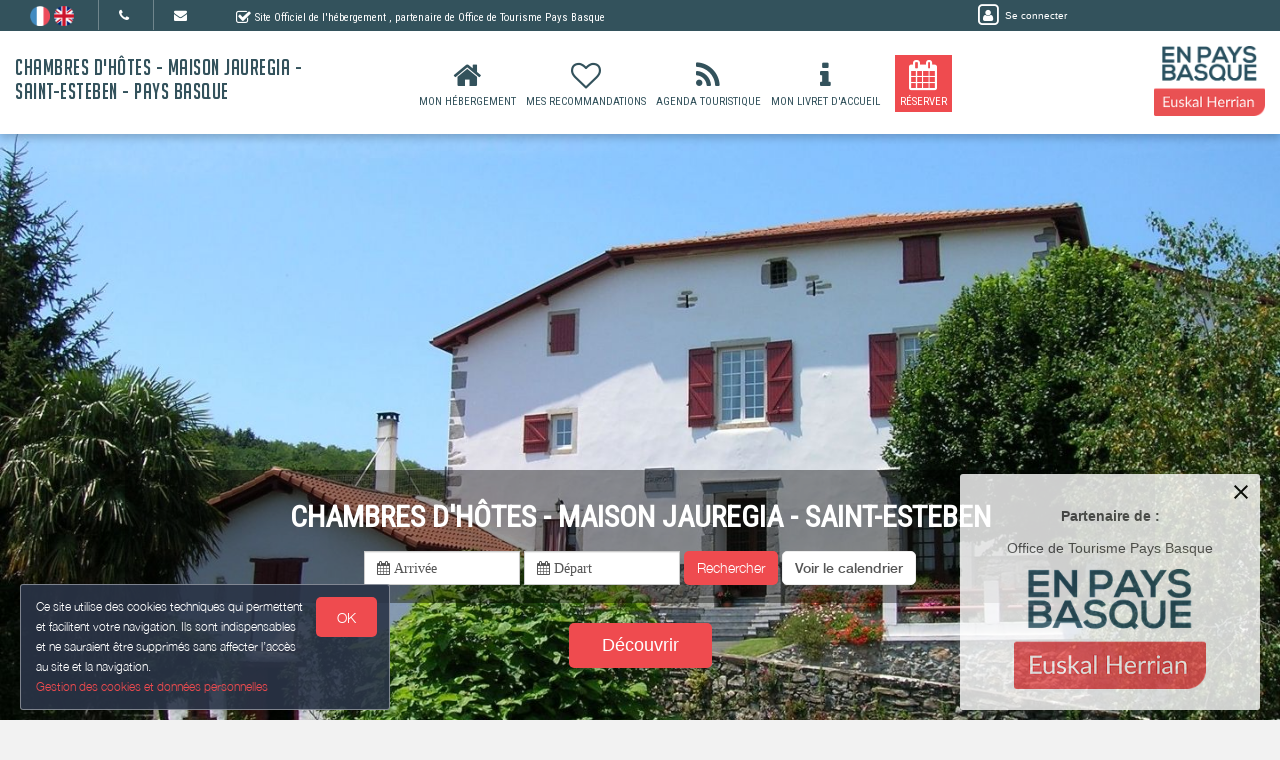

--- FILE ---
content_type: text/html; charset=utf-8
request_url: https://www.google.com/recaptcha/api2/anchor?ar=1&k=6LcitJwUAAAAAC--mXYdu-tPbG2sdJcaXw-8jlu6&co=aHR0cHM6Ly93d3cubWFpc29uLWphdXJlZ2lhLXNhaW50ZXN0ZWJlbi5mcjo0NDM.&hl=en&v=TkacYOdEJbdB_JjX802TMer9&size=invisible&anchor-ms=20000&execute-ms=15000&cb=h44prnoatsf1
body_size: 45086
content:
<!DOCTYPE HTML><html dir="ltr" lang="en"><head><meta http-equiv="Content-Type" content="text/html; charset=UTF-8">
<meta http-equiv="X-UA-Compatible" content="IE=edge">
<title>reCAPTCHA</title>
<style type="text/css">
/* cyrillic-ext */
@font-face {
  font-family: 'Roboto';
  font-style: normal;
  font-weight: 400;
  src: url(//fonts.gstatic.com/s/roboto/v18/KFOmCnqEu92Fr1Mu72xKKTU1Kvnz.woff2) format('woff2');
  unicode-range: U+0460-052F, U+1C80-1C8A, U+20B4, U+2DE0-2DFF, U+A640-A69F, U+FE2E-FE2F;
}
/* cyrillic */
@font-face {
  font-family: 'Roboto';
  font-style: normal;
  font-weight: 400;
  src: url(//fonts.gstatic.com/s/roboto/v18/KFOmCnqEu92Fr1Mu5mxKKTU1Kvnz.woff2) format('woff2');
  unicode-range: U+0301, U+0400-045F, U+0490-0491, U+04B0-04B1, U+2116;
}
/* greek-ext */
@font-face {
  font-family: 'Roboto';
  font-style: normal;
  font-weight: 400;
  src: url(//fonts.gstatic.com/s/roboto/v18/KFOmCnqEu92Fr1Mu7mxKKTU1Kvnz.woff2) format('woff2');
  unicode-range: U+1F00-1FFF;
}
/* greek */
@font-face {
  font-family: 'Roboto';
  font-style: normal;
  font-weight: 400;
  src: url(//fonts.gstatic.com/s/roboto/v18/KFOmCnqEu92Fr1Mu4WxKKTU1Kvnz.woff2) format('woff2');
  unicode-range: U+0370-0377, U+037A-037F, U+0384-038A, U+038C, U+038E-03A1, U+03A3-03FF;
}
/* vietnamese */
@font-face {
  font-family: 'Roboto';
  font-style: normal;
  font-weight: 400;
  src: url(//fonts.gstatic.com/s/roboto/v18/KFOmCnqEu92Fr1Mu7WxKKTU1Kvnz.woff2) format('woff2');
  unicode-range: U+0102-0103, U+0110-0111, U+0128-0129, U+0168-0169, U+01A0-01A1, U+01AF-01B0, U+0300-0301, U+0303-0304, U+0308-0309, U+0323, U+0329, U+1EA0-1EF9, U+20AB;
}
/* latin-ext */
@font-face {
  font-family: 'Roboto';
  font-style: normal;
  font-weight: 400;
  src: url(//fonts.gstatic.com/s/roboto/v18/KFOmCnqEu92Fr1Mu7GxKKTU1Kvnz.woff2) format('woff2');
  unicode-range: U+0100-02BA, U+02BD-02C5, U+02C7-02CC, U+02CE-02D7, U+02DD-02FF, U+0304, U+0308, U+0329, U+1D00-1DBF, U+1E00-1E9F, U+1EF2-1EFF, U+2020, U+20A0-20AB, U+20AD-20C0, U+2113, U+2C60-2C7F, U+A720-A7FF;
}
/* latin */
@font-face {
  font-family: 'Roboto';
  font-style: normal;
  font-weight: 400;
  src: url(//fonts.gstatic.com/s/roboto/v18/KFOmCnqEu92Fr1Mu4mxKKTU1Kg.woff2) format('woff2');
  unicode-range: U+0000-00FF, U+0131, U+0152-0153, U+02BB-02BC, U+02C6, U+02DA, U+02DC, U+0304, U+0308, U+0329, U+2000-206F, U+20AC, U+2122, U+2191, U+2193, U+2212, U+2215, U+FEFF, U+FFFD;
}
/* cyrillic-ext */
@font-face {
  font-family: 'Roboto';
  font-style: normal;
  font-weight: 500;
  src: url(//fonts.gstatic.com/s/roboto/v18/KFOlCnqEu92Fr1MmEU9fCRc4AMP6lbBP.woff2) format('woff2');
  unicode-range: U+0460-052F, U+1C80-1C8A, U+20B4, U+2DE0-2DFF, U+A640-A69F, U+FE2E-FE2F;
}
/* cyrillic */
@font-face {
  font-family: 'Roboto';
  font-style: normal;
  font-weight: 500;
  src: url(//fonts.gstatic.com/s/roboto/v18/KFOlCnqEu92Fr1MmEU9fABc4AMP6lbBP.woff2) format('woff2');
  unicode-range: U+0301, U+0400-045F, U+0490-0491, U+04B0-04B1, U+2116;
}
/* greek-ext */
@font-face {
  font-family: 'Roboto';
  font-style: normal;
  font-weight: 500;
  src: url(//fonts.gstatic.com/s/roboto/v18/KFOlCnqEu92Fr1MmEU9fCBc4AMP6lbBP.woff2) format('woff2');
  unicode-range: U+1F00-1FFF;
}
/* greek */
@font-face {
  font-family: 'Roboto';
  font-style: normal;
  font-weight: 500;
  src: url(//fonts.gstatic.com/s/roboto/v18/KFOlCnqEu92Fr1MmEU9fBxc4AMP6lbBP.woff2) format('woff2');
  unicode-range: U+0370-0377, U+037A-037F, U+0384-038A, U+038C, U+038E-03A1, U+03A3-03FF;
}
/* vietnamese */
@font-face {
  font-family: 'Roboto';
  font-style: normal;
  font-weight: 500;
  src: url(//fonts.gstatic.com/s/roboto/v18/KFOlCnqEu92Fr1MmEU9fCxc4AMP6lbBP.woff2) format('woff2');
  unicode-range: U+0102-0103, U+0110-0111, U+0128-0129, U+0168-0169, U+01A0-01A1, U+01AF-01B0, U+0300-0301, U+0303-0304, U+0308-0309, U+0323, U+0329, U+1EA0-1EF9, U+20AB;
}
/* latin-ext */
@font-face {
  font-family: 'Roboto';
  font-style: normal;
  font-weight: 500;
  src: url(//fonts.gstatic.com/s/roboto/v18/KFOlCnqEu92Fr1MmEU9fChc4AMP6lbBP.woff2) format('woff2');
  unicode-range: U+0100-02BA, U+02BD-02C5, U+02C7-02CC, U+02CE-02D7, U+02DD-02FF, U+0304, U+0308, U+0329, U+1D00-1DBF, U+1E00-1E9F, U+1EF2-1EFF, U+2020, U+20A0-20AB, U+20AD-20C0, U+2113, U+2C60-2C7F, U+A720-A7FF;
}
/* latin */
@font-face {
  font-family: 'Roboto';
  font-style: normal;
  font-weight: 500;
  src: url(//fonts.gstatic.com/s/roboto/v18/KFOlCnqEu92Fr1MmEU9fBBc4AMP6lQ.woff2) format('woff2');
  unicode-range: U+0000-00FF, U+0131, U+0152-0153, U+02BB-02BC, U+02C6, U+02DA, U+02DC, U+0304, U+0308, U+0329, U+2000-206F, U+20AC, U+2122, U+2191, U+2193, U+2212, U+2215, U+FEFF, U+FFFD;
}
/* cyrillic-ext */
@font-face {
  font-family: 'Roboto';
  font-style: normal;
  font-weight: 900;
  src: url(//fonts.gstatic.com/s/roboto/v18/KFOlCnqEu92Fr1MmYUtfCRc4AMP6lbBP.woff2) format('woff2');
  unicode-range: U+0460-052F, U+1C80-1C8A, U+20B4, U+2DE0-2DFF, U+A640-A69F, U+FE2E-FE2F;
}
/* cyrillic */
@font-face {
  font-family: 'Roboto';
  font-style: normal;
  font-weight: 900;
  src: url(//fonts.gstatic.com/s/roboto/v18/KFOlCnqEu92Fr1MmYUtfABc4AMP6lbBP.woff2) format('woff2');
  unicode-range: U+0301, U+0400-045F, U+0490-0491, U+04B0-04B1, U+2116;
}
/* greek-ext */
@font-face {
  font-family: 'Roboto';
  font-style: normal;
  font-weight: 900;
  src: url(//fonts.gstatic.com/s/roboto/v18/KFOlCnqEu92Fr1MmYUtfCBc4AMP6lbBP.woff2) format('woff2');
  unicode-range: U+1F00-1FFF;
}
/* greek */
@font-face {
  font-family: 'Roboto';
  font-style: normal;
  font-weight: 900;
  src: url(//fonts.gstatic.com/s/roboto/v18/KFOlCnqEu92Fr1MmYUtfBxc4AMP6lbBP.woff2) format('woff2');
  unicode-range: U+0370-0377, U+037A-037F, U+0384-038A, U+038C, U+038E-03A1, U+03A3-03FF;
}
/* vietnamese */
@font-face {
  font-family: 'Roboto';
  font-style: normal;
  font-weight: 900;
  src: url(//fonts.gstatic.com/s/roboto/v18/KFOlCnqEu92Fr1MmYUtfCxc4AMP6lbBP.woff2) format('woff2');
  unicode-range: U+0102-0103, U+0110-0111, U+0128-0129, U+0168-0169, U+01A0-01A1, U+01AF-01B0, U+0300-0301, U+0303-0304, U+0308-0309, U+0323, U+0329, U+1EA0-1EF9, U+20AB;
}
/* latin-ext */
@font-face {
  font-family: 'Roboto';
  font-style: normal;
  font-weight: 900;
  src: url(//fonts.gstatic.com/s/roboto/v18/KFOlCnqEu92Fr1MmYUtfChc4AMP6lbBP.woff2) format('woff2');
  unicode-range: U+0100-02BA, U+02BD-02C5, U+02C7-02CC, U+02CE-02D7, U+02DD-02FF, U+0304, U+0308, U+0329, U+1D00-1DBF, U+1E00-1E9F, U+1EF2-1EFF, U+2020, U+20A0-20AB, U+20AD-20C0, U+2113, U+2C60-2C7F, U+A720-A7FF;
}
/* latin */
@font-face {
  font-family: 'Roboto';
  font-style: normal;
  font-weight: 900;
  src: url(//fonts.gstatic.com/s/roboto/v18/KFOlCnqEu92Fr1MmYUtfBBc4AMP6lQ.woff2) format('woff2');
  unicode-range: U+0000-00FF, U+0131, U+0152-0153, U+02BB-02BC, U+02C6, U+02DA, U+02DC, U+0304, U+0308, U+0329, U+2000-206F, U+20AC, U+2122, U+2191, U+2193, U+2212, U+2215, U+FEFF, U+FFFD;
}

</style>
<link rel="stylesheet" type="text/css" href="https://www.gstatic.com/recaptcha/releases/TkacYOdEJbdB_JjX802TMer9/styles__ltr.css">
<script nonce="fYSLOw6HkKayzFWDsZH5Dg" type="text/javascript">window['__recaptcha_api'] = 'https://www.google.com/recaptcha/api2/';</script>
<script type="text/javascript" src="https://www.gstatic.com/recaptcha/releases/TkacYOdEJbdB_JjX802TMer9/recaptcha__en.js" nonce="fYSLOw6HkKayzFWDsZH5Dg">
      
    </script></head>
<body><div id="rc-anchor-alert" class="rc-anchor-alert"></div>
<input type="hidden" id="recaptcha-token" value="[base64]">
<script type="text/javascript" nonce="fYSLOw6HkKayzFWDsZH5Dg">
      recaptcha.anchor.Main.init("[\x22ainput\x22,[\x22bgdata\x22,\x22\x22,\[base64]/[base64]/[base64]/[base64]/[base64]/[base64]/YVtXKytdPVU6KFU8MjA0OD9hW1crK109VT4+NnwxOTI6KChVJjY0NTEyKT09NTUyOTYmJmIrMTxSLmxlbmd0aCYmKFIuY2hhckNvZGVBdChiKzEpJjY0NTEyKT09NTYzMjA/[base64]/[base64]/Ui5EW1ddLmNvbmNhdChiKTpSLkRbV109U3UoYixSKTtlbHNle2lmKFIuRmUmJlchPTIxMilyZXR1cm47Vz09NjZ8fFc9PTI0Nnx8Vz09MzQ5fHxXPT0zNzJ8fFc9PTQ0MHx8Vz09MTE5fHxXPT0yMjZ8fFc9PTUxMXx8Vz09MzkzfHxXPT0yNTE/[base64]/[base64]/[base64]/[base64]/[base64]\x22,\[base64]\x22,\x22QcORL8OCLcKvDyLDrMOrXFtuNyBDwrpiBBFpHMKOwoJ/eBZOw6Msw7vCqznDglFYwo9ObzrCo8KjwrE/KcOfwoohwo7DvE3CsxRUPVfCu8K0C8OyJFDDqFPDpz02w7/Cvkp2J8KSwpl8XA/[base64]/wp5eK8OVw5jCg8O8wpLClGDDhDzDjcOtUcKIRk90wocDPyx6DMKIw6MFEcOYw4nCvcOYGkcvZsK6wqnCs2lhwpvCkA/CgzIqw4t5CCs9w7nDq2VKbnzCvQJtw7PCpQzCt2UDw79CCsOZw7bDjwHDg8Kuw7AWwrzCkFhXwoB3WcOncMKCfMKbVk3DjBtSMnomEcO7ODY6w7jCnl/[base64]/ecKPIkbCsgrDsEowQMKfTUzCoRJkIMKnOsKNw4jCgQTDqF8HwqEEwp1Rw7Nkw6bDnMO1w6/Dl8KFfBfDoTA2U1dBFxI6woBfwoknwq1Gw5tPLh7CtiHCpcK0woslw7Niw4fCrG4Aw4bCixnDm8Kaw7fCvkrDqSLCuMOdFTJXM8OHw61DwqjCtcOewoEtwrZcw7ExSMOVwqXDq8KAMkDCkMOnwoAlw5rDmT0Ww6rDn8KGCEQzYSnCsDNpYMOFW2/DvMKQwqzCrj/Cm8OYw6nCrcKowpIxfsKUZ8KQAcOZwqrDg0J2wpR/wqXCt2k3OMKaZ8KwbCjCsH9BYcKwwozDvcOYLwUHJWnChG3CrlPCr18QbsOUV8O9dEfCiHzDiwnDtVPDrsO6e8OkwqTClsO8wqgmIhnDmsO5JsOrwqPClsKdGsO8bgZZWn7Dh8OpTsO/IW4Aw5lRw5TDmxIaw4XDtMKAwrFvw6Zwf3AbKy5vw51MwrnCoV8FHcKNw4jCiAQyCDjDrRdXK8KgT8KTTA3DjcO9w4AkHcK9FhlDw4MWw7nDpsO+FRLDkE/[base64]/wrN3fEFKwozCicOjOcK1KCwjC8OMwrLDiB7DuVMNwo7DrcOgwrHCmsK0w63CmsKfwo8YwoTCrcKVK8KJwojCvSd8wo46blzCmsK4w5jDucK9KsOuTUvDscORcQDDgG/CucKGw6RqUsODw5nDuwnCgMKZd1x+KcKVY8Oxwr7DtsKlwpkZwrrDvF0Zw4rDqcKDw5wVFMOsT8KUMWfCjcKBUcKKwqUkalk/X8OSwoFawrshNcKYIcKrwqvCtxLCv8OpJ8KndVXDgcO8acO6FMOEw40UwrvCl8OHRTx6YcOYRywaw6tCw4BVVAILdMOlShxuU8OTOTnDn3vCsMKowqRxw4zCjcObw7jClcKkJkktwqsZSMKoGDXDocKFwqMsRAR8w5rCtz3DtHQvAcOHwq9/wrpPBMKDWsOiwofDu2ksMwltVmDDu37CujLCvcOnwp3Ch8K6McKyJ3lQwprCggYgBcKaw4bCqVc2DW7CpwJcwpNqBMKXOS3Cm8OUIMKxTxVBdxE2IcO2TQ/[base64]/[base64]/DrcK6ecKTTVAqCnMmTlsMwqUfMCLDl8OUwpFQOgcowqsfHkPDtsOnw6jChTbDucKkLMKrKsKbwrNGeMOZaSIOQlA/cS3DrlfDicOqT8KPw5PCncKeUjfCmMKoajPDkMK/dikoDMKeWMOTwpvDuCLDnsK4w4fDqcOAwpTCsGJnIEoFwqljJznDucOYwpUXw7Mvwo8Cwr3DpcO4CCkkwr1DwrLDsjvDn8OnAcK0F8Oywp/CmMKmbXVmwoVKQVgbLsKxw57CkQbDn8K4wpcAbsO2EFkJwovDvlbDiWzCimzCgsKiwoNrTsK5wr/CsMK8ZcK0wot/w63CmnDDsMOAT8KWw485wrt1W1sWwpPCicOERUVAwrp9w73Cp3pBw7MqEB0Nw7Emw7jDjMOcOWAFRRTDvMO2wrxuf8KrworDusOsO8K8esO/CcK3PxfCqsKbwozDhcOLAxosQ03CnDJIwqrCuwDCncO4NcOSL8OmT294D8KUwoTDusO3w49+DsOWIcKSXcOfc8Kgw7YQw785wrfCtxEuwo7DnyNRwq/[base64]/w6DDtHDCtBcUFhbDq0NURx5CL8OMXcOew6sRwrNdw5/[base64]/[base64]/ClBEJw5suwpjDo3oUOBQ5ScOoYWhyZMKuwpgSwrkjw4ICwpIYMBfDgwZwHMODcMKEw5XCuMOLw4/[base64]/DpcOWekvCj1AAw6VkTcO8J8OvbXIEF0nCpUHCocKWaVDCh1vDg0wKN8Kmw7wBw5bDiMKxTih+DlEQP8OCwoHDsMOFwrTDt1J+w5V2cH/[base64]/DjmTDuQpqOsKOw7bDksKaw4/CgEEtw5vClcOCdcKnwrI3KBHCsMOlcBs7w57DslfDnRNVwqNLV1MHZDzDn1vCqcKJKi7DmsK7wrEPa8OGwo/Dl8Ocw4/CmcO7wpvChmrCv33DpcOiNnXCncODdDPDr8OQwqzCgDzDg8KTOADCq8KLTcKxwqbCownDgCljw5U+dXnCpcOEEsKFTMOwWsOMW8Kmwo8odH/CtCLDpcKmAcKYw5TDjhfCqkcLw43CvsKDwpDCicKbHCXDmMOPw4kKXQPCj8KdNnJhS3DChsKKQwg2SsKwPsKAS8Kiw6DDrcOpc8OqYMO+wp18Cn3ChsOiwp3CpcORw44UwrPChBtuB8O1ETrDm8OvfAh7wqdKwrd0E8K4w6MEw4tWwoHCon/DicKhc8KHwqFzwrRPw4vCrD4uw4zDon/CosOew4hRcSI1worCimFQwo9dTsOLw7/CvnBJw7nDh8OfFcKKNmHCnnHCgiRXw4Juw5cLF8OtA3t/wp7Ch8Ohwq7DrsO/w5rDuMOBJcKJfcKAwrjClsKEwoHDtsKHN8Obwocdwp5nesO/w5jChsOew6vDt8KJw7fCmSlXw4/Cv3VUVTPClDXDvxgDworDlsO8HsOfw6bDu8KRw7VKfVDCojXCh8KewpXCsAsJwrY3TsOPw5rDocKPwoXCsMOUO8OdP8Onw5bDlMOnw6fCvSjCk30/w5fCoS/CggxLw4HCuANfwpDDpRlqwoLCoGvDnmjDqcK8VMO0GsKRQMKbw4VqwrbDpUrClsOYw5oVw6ovYxAbwqoCCVlOwrkIwoBZwq8ow77CjMK0MsOQw5fCh8KkDsKifkd/PcKPCErDtnDDjQTCgsKJXsO0E8O7wpxPw6rCtX7CkcOwwrvCgMOcZF1Mwq4/wr7DgMK/[base64]/woXDlcOOw6rDvcKEwp5LPnTDgsOGUcOOw7PCmghSW8Kvw64TEGXCjcOvworDvwfDucKIEQ7DiwDCh2lse8OkPAbDrsO0w6sHwrjDoBw/AEQlRsOCwpVACsOxw4seC0TCpsKobUPDlMO3w5dLw7vDg8KxwrB8bSk0w4PDpC55w6lxWQEbwpLDtsKRw6/[base64]/DicK0wqduw7nCoz13woDDvMK4EmUbwojCl3HDhj/CnMKgwqrCh0FIwpJcwrTDnMOnfsKeecKJTH1LB3gZa8KBwpEfw6wna2s1UsOkDn8oATjDpX1bdcOpDDItG8OsAX/ChlbCqng+w4RHw77Cg8OFw5VGwqDDoRdFJgFFwrfCvcOsw4rCjFjDlQvCisO0w61rw6zCmg5hw7jCvx3DkcK/w4HDn2A0woNvw5Now6bDgH3DjW7DnXXDt8KPNzfDisK5wqXDn2Uxw5YAEMKywp93KcKfQsOQw6LCh8OkNC/DtMKvw6JNw60+w5HCjS11WHfDrsKAw7bCmRdLf8ONwojCscK2ZjPDnMOEw7NLDMOPw5oHFsOtw5ktI8KeWQTCocKEJMOBYwjDr344wr4qQn/ClMK5wpLDqMOQwr7DsMO3TnA3wqbDncKJw4BoUmDChcOxJEHCmsOTR13ChMOXw54mP8KeRcKXw4oEA1XClcK7wrbDmXDCnMKYw7TDuXbDqMKVw4QKQ1IyMQ8tw7jDhsKtZ2/DvDEYDMOfw65kw6FOw5hVBS3Cs8OUBkLCkMK0K8Ohw4bDjS98w43CiVVCwr5Lwr/DgCnDgMOgwq1wDMKIwqfDlcO4w53Cq8Okw5QCJQvDpH9PU8OowqfCmsKgw4bDoMK/[base64]/CusKZQ8OHw7U1wqYtwr8yw6nDrsOewpTDoMKdD8KILAsfU0h6fcOAwoNvw4c3wpMIwpXCoRIqanduScKoXMKbC0LCqsOgUlgmwpHCocOBwoDCtk/DvTTCj8ORwrHDp8K+w7cuwo3DiMOhw5TCsTZjOMKLwrDDscKKw7QRTcOuw7PClcOEwo4JAsOBBifCtXsmwrjDvcOxHlzDqw9zw45XeAhsdErCisO/BgMuw4x0wr8bcXp9XlBww6zDrsKewplTw5MkIWM8IsK6KkgvA8OpwrbDksKUAsOqIsO/w6rCnsO2PcOZDcO9w4ZKwoRjwpnCrMO1wrkPw4tDwoPDgMOZKsOcZcObUx7DssK/w5ZwFFXCpMOjNFPDg2XDiUbCpi8XXxbDsi/[base64]/DnjYpw6LCiyDDs8K/w4IqIV/CusKha8KeFcOWRMK2BTZtw64uw5fCmwPDnsKGPi3CqcKgwp3DmcK1dMK7DFY1C8KYw6LDsCs9QVYwwonDusOXGsOKKmt4BsO1wqTDk8KLw59nwozDqcKMdQHDtW5DVwYLQcOIw4xTwozDu1vDr8KADsOfcMOKd2t/wqFtaApQckdbwpMHw7TDs8KwBcKBw5XDl0nCscKBM8O6wokEw78lwpd1ax1SdljDhzdrXMKcwrBOSjnDisO0XHh8w7ZZYcOFFsKuSywnw6ERE8OdwozCvsK9cR/[base64]/CtcOiwrHDrcOpwpPDgkLCvcKjw6dCw4wPwq3Ds1DCsWrCiBgwMsKnw7tpw6/CiBnDrXfCugQqKBzDqG/DhUEjw6wsYFnDssOVw7bDocO+wqBmP8OhLMOILsOdU8Kdw5E5w51tDMObw5wgwp7DsWEZM8OIWsOAO8OyFxHCjMKLNQPCl8K1wprCskbCpy4eTcOQw4nCgzoyLwlxwq3DqMOiw5s9wpNBworCnz8ww57DjcO1wrEXGm7DkcO0IlJANn/Dv8KGw4QSw65vJsKKVm7CmU82EsKIw7zDixZGP0Eqw6PClA4lwr0twoTCukXDm0NAFMKAVwfCo8KrwrIoXSDDpAnCkjFPwqfDosKVdcORw7Zdw6DDgMKOOXNqO8KSw6zCksKFQMObZRbDmFQ2K8KgwpzCiyRlwq0qwpcvBFTDgcKGcivDjmZ4T8O/w4oreGrCmgrDncKhw6nCkSDDocKHw6xzwojDjiNUAGg3O09uw4Bgw67CjxnCiSrDnFYiw5NmKEooJx/Dh8OSFcOqw7wmPB8QSUnDncKGbV57TQsKOsOcZ8KILCRfWQrDtcO4U8K4K3x7YRFMdQQhwpnDnRlEC8KXwo7CoTrCgBQGwpsGwqo2E0kBw67CmVzCkEnCh8KIw7t7w6AdVMOiw7Ejwp/CvsKuOVbChsOQQsK7BMKew67DocOLw5LCgSTDtiALCADCuSBmJ3zCt8Ohw6QxwpvDjMKnwprDqiABwpwdHmXDpxADwpfDlATDj2ZTw6bDsGPDtCzCqMKfw54iLcOdBcKbw7vDnsK8SHlAw7LDsMO3NDctd8O/QUvDrTAgw7PDu0ByOcOcw7FoNBzDu1ZRw4vDvsKSwp9Ywohqwq7DrsOwwoVKDnvCkxxhwolPw5DCtcOlecK5w7nDk8OoCAlBw78mGsKoNhXDollScEjChcKmWl7DqcKGw7zDjzl7wr3CuMOkwpkYw4rCnMOuw5nCrcOcGcK6ZHocQcOpwoIpamnCmcO/wqHDrFzCucOqwpPCiMKZShN3dRbDuCHChMKvRQXDvj/DjFfDj8OOw7Jvwo18w7jCosKrwpnChcKBUWnDs8OKw71VAlMJwqR7IsO/FsOWBMK8wq8NwqnDicO+w6JIeMKqwrzDhAIgwo3Dr8O3asKzwrYXTMOPT8K0LcO0K8O7wpzDtFzDhsK7N8K/fzXCqA3DumUswptWw5PDsTbCjEbCtsOVccOgdlHDh8ORIsKYfMOKNUbCsMOewrrDsHt/AMOjPsKnw4DDghPDqcO8w5fCrMOdXcOlw6jClsOiwqvDnC8QJcKdcMO+GVweW8O6TSrDjwzDvcKFZ8KRfcKzwqzDk8KcHCrDkMKVwrTCijNqw5/[base64]/[base64]/CmMKyw6TCnCnChzgIwpEUPWxRwo3Crjlkw5hTw7bCqsK9w6/DncOXOXMSwp9EwoVYIsKBaHnChwfCuzhAw63Do8K0BcKtQC5KwrB7wpLCrAhLWDQqHAALwrLCusKIAcO0wqDCgMKCNRx5LC50IHzDuxTDs8OCclTChMOMPsKTYcK9w6o/[base64]/w4/Dj3hPJcOWw7TDusKqwpdDw4XCr3dyKsKQacOEwqpqw5jDnMORw73CjsOjw5vDqMKoTnXDiRpaYsOEOVxGMsOYPsK8w7vCmcO1S1TChUrDmV/[base64]/DoiTDrMOlw7rCnRFvBcOXwp3Di8OSBWcfSHlWwos8QsKgwoLCgW1nwol8WhgVw6ZZw7bCgzwacTRWw512csO8IcKrworDn8OIw7Zcw7vCsAzDksOSwq43EMKZwpNyw6l+OQxXw6dXNcKtBBbDqMOiK8O2d8K1LcO/DsO6RhzCgcOlFMOIw5MhJ0B3wpfDgmXDpy3DncO+PDrDqHo1wopzDcKawpgdw4hAR8KJP8O+Lh0VFS0dw54ew4bDlhPDiGAxw53CtMOzNw8UXsOZwoDCr0R/[base64]/Ck07DpRJow4/DocOCXRhSYVsswr4Pw43ChgE0w5F2d8O8wooXw7c7w4vCtwBmwrlhw73DlHFYQsKGJsOCG2vDkT9BEMOww6R/wrzCnR9pwrJsw6g4dMK/w6xwwqnDvsOYwqUgGRfCi2nCksKsWRXCkcKgBVPCgsOcwrEHJjV8EAZOw60zZcKNPmBSDXIoF8OVcsKqw6kdSiDDgXUAw6sIwrpkw4TDlkfChMOiZHswMsKHDFd1EFHDtkVJBsK1w7dyPsOvaX/ClykVBSfDtsOWwpLDrcKpw4bDqEjDmMKmCF/CqMKPw7jDtMK3w5hHDwdEw69cJ8KmwpNiw7FtAsKwFR3CsMKSw6vDhsOuwqvDnBR9w50pCcOkw7HDhCzDq8OwT8Orw6REw6sNw6hxwrUGYn7DkHQFw799K8KNwp1OAsKLP8ODa2AYw5jDsj/DgFjChVPCikDCmVPCgUcUfnvCpVnDkBQZQcOGwp0RwqpHwpx7wqFJw5F/SMO9KiDDvGp8B8Kuw6MoXzxEwqgFNcKow4xww6HCtMO4woZjDcOJwpILFcKbw77DtcKBw6nCsxFrwp/[base64]/wpnDhsKTw7bCm8KKQi0lwozCrgJcMsOCw6HCtgUdFhbCgsK/w54Mw5HDo3FzCsKdw63Cox3DiH1Lwo7Dv8OGw5jCmMOzw7Y9TsO9ZAMMDMOOFktNOEdew6bDqyB4wp9IwoVQw7/DhR16wr7CoDVpwol/[base64]/[base64]/w4rCug/CqBpiGVYgwrzDjC1beWLCh8KkPAfDncOewpNSGXfCuBfDmcO6w5g0w4nDh8O0fy3Dq8OfwqgMUsKAwpjCt8KjEiMNWFLDtCoVw5Z+O8KhAMOEwrkvwpghw4/CusOXIcKDw7t2wqLClMORwoQOw4bClWDDksOvI2dewpfCqFMeIMKSXcOvwr/DsMOqwqHDt27DosOFXngkw4PDvk/CrHDDtGrDvcK+wpklwozDhcONwqB/SB1hJ8O3aGcRwobChi9vUzYiXcOAVsKtwpfDvGhuwobCr0s/wrvDtcONwoJQwqXCt3PCnHPCtsKnf8KvK8OJwqg6wppuwrfCqsKkeVJBSiTDj8KswoNew5/Chl82w7NVdMKdw7rDqcOSEMO/wobDqsKmwok0w7x2Jn87wpVfCRTCjl7Ds8OXFF7CqEDCsEBINcKuwovDmDhMwoTDjcK6fFp9wqLCs8OIV8KacCTDjQzDjws2wpEOZDPCicK2w4FMXw3DmwDDiMK1aX/DrMKlAyV+CcKXHS1+wrvDtMO7Wnkqw5ZoQg5Lw6ZhDSPCgcKvwr80K8KYw6HCjsOZKxfCjsOsw4/DszDDvMK9w78/w41UDW7CnMK/[base64]/w4Ucw7/[base64]/wqDCuS/CqCDDtcOwwrbCmmnCosK9f8KAw4N0wqDCmG5jCiEhZsKhOF1eMsOwDMOmYVnDlE7Do8OrME1EwrJUwq5GwrjDlsKVX1QLGMORw6/CpxzDgAvCr8KJwqTCq0J5RggXw6dZwo/CsV/[base64]/w47CnQUyw598dj04wqQlw5jCjhMNwoNvOsKzwpvDq8Onw4gCw51KBcOEwq7DnMKBNcO4woDDpSDCng/[base64]/Cn8O/[base64]/CqE4Ww5vClcKQAxPDgsOzwqrDpy7CvMOgVMOea8OaV8KGw7nCocOsC8OgwqpFwo1kYcOAwrlzwoktPE1kwoEiw7vDjMOKw6pQwrjCi8KSwr1Tw7PDj0PDoMOpwo7DlVYfTMK0w5jDsgNkw6RaK8O/w6EqW8KMCQwqw4ciYMKqGxYMw5Ivw4pVwrJnTTR7ODjDu8KOR1nCsE43w6/DscOOw4rDuWXCrzrCpcKRwp4sw6nDjjZPCsO8wqwTwpzDhU/[base64]/[base64]/DusKKwqQYSCjCrlQAw4zDkMKjccO/[base64]/wogqw63DuBcWNsKyw4wuMEd/DixMEEVKw7UebcOCFMO7QzTDhcOrfXTDo37CsMKNQ8OyMmYBZsOFw6N2b8OFal3DvsOxI8KLw7Nowr8vKl3DscKNQMKQEkbCm8KLwogww5ULw5zCk8OXw7J2VxkSQMKlw4NGMcOvwrk0w5lNwpxmfsK/[base64]/DnD7DpnxfwoXDoDMOw4sMwp0+JMO+w7xmVkTDoMKNw74jHgAyNMKtw4rDqUMlbibDsj7CicOHw6VXwrrDuHHDqcKSXMOEwo/CosK6w51Gw4cDw6XCncOPw75Ow6RnwoDCksOuBsK+ecKdRHQ5CcOvwoLCr8OIPsOtw6TDiAzCtsKfdlnCh8O8LyQjwqJTUMKqX8KOHcKJHcKzwrnCqn1twq52w74VwoAVw77CqMK/wr3Dk0LDjVvDgGFReMO1VcOYwpNrw7HDhhXDosOeUMOKw6UjYS1kw7s0wrcHd8Kuw5kuFz0zwr/CvFAKV8OgcE/DgzRFwrIcVi3DncKVd8Orw77DmUosw5TCtcK+XCDDpFR6w5ESBsKeccOWcQNuIMKWwo/[base64]/[base64]/wr7CtEjCkQ9fwqA/wrYyFFvCpMOZw4HCoMOuFMO+OzbCnsO0ZiITw7wNHRDDnVzDgmcLLcOMUXbDlAPClcK6wpvCt8KJV1dgwoLDscO+w58Ow6hrwqrDmUnCvcO/w4w8w4A+w6dQw4UtJsKxNhfDi8O4wovDkMO+FsK7wqHDmV8EfsOmUCzCvGdcU8OaFcK8w45JfmFVwooswrnCkMOgHEbDs8KEL8OnAsOFw4HCnC1wB8KuwrVzIHjCqjjCqRHDvcKAwp51Dm7CtMKOwq/DrTphVsOew7vDssKcXynDocOOwrcnODNjwqE0w6XDh8OdL8OEwo/CrMKLw5hFw7RJw6dTw5PDj8KYFsO/[base64]/CtcOPw6BQw4PCqcKZw6QHc8K/OsKYH8OgKMO3Dx/[base64]/wr9Iwp0EwoxFSUFiAcOee8Omw4BOwrt8w7bDo8K7O8K7wrJtOjsPTsKewoN9Ug0lTyc3wo7Dn8OUEsKzGMOMEDPCqznCusOZXcKJDEZzw5fCq8OyAcOQwpcsd8K3PXPCvMOQw6HDlkLDvy4Gw4TDksOxwqw9Plw1A8KuGE3Csj7CmloXwrPDpsOBw63DkF/DkS9GOztNWcKOwq86I8OAw7hvwoNSN8KJwqDDiMOqwokIw4/Cg1tqCRTDtMObw4NGDcO/[base64]/[base64]/w498XsKUw6/CgzDCrm/[base64]/[base64]/[base64]/DmsO4U8KfR8Kmw4PDlcOiLBfDgkTDl0Ynw5PDhcKBTmvCp3UdRU/CgBsJw699MsOsBD/DukXDssKIZD43F2nCiwYMw4sUe18dwphVwqkdUEvDo8OgwrDCrHFmRcKYOcKnZsKxUwQyKsKrPcKswrB/[base64]/[base64]/Cmw/ClyIuZ8KcwoHDkTHDqcO2CMOZcm4dAsOKw6oDWSrCoXTDsilNHcKdNsK/wprCvTrDv8OYHw7DiS3CkUgZecKZwp/CswzCnxrCoA/Di1PDsHPCrF5OXSfCnMKBBsKqwpjDnMOnEAMWwqbDicOewo8wSQ8qPMKTwr1dKMOlw5ZBw7DCr8K/DHgDwqPCsykdw4PDllFWwpVXwptZMXTCq8OTwqfCjsKFSA/[base64]/CpiPCjMOaOcOaM8KFI8OOZBZ+E8KFwq7CqAsIwqUSCHTCqRfCtRLDosOoKSQ7w5rDrcOgwrzCpsOqwpUawrcNw6sqw5ZNw705wqnDiMK3w4REwoNBRjbCjcO3wo5FwrR5w6UbHcOyUcOiw67CrsKLwrA+KH/DvcKtw5zCp37Dk8Kcw6DCicOQwoIjS8OrZsKrdsOJAsKswrArMMOfdgl8w5jDgBsVw6pDw6fDrzfCkcOpe8KERRvDjMKDwofDklZEw69mMxA6w6w9XcK+NMOlw51vAz1wwp4aMiHCv2tAQcOBFTJpa8Kzw6LCjx1HQMKsV8ODbsOLMTTCsmrChMO/w4bCo8Opw7LDn8OjFMKjwrxHE8KFw7AbwqnDlBwVwo9xw73DijHDtDYgHcOWJMOrTTtPw5YbasKsS8OpeypRDWzDgRrDi1bCv07DuMOEQcKHwp3DuCN0wo0vaMKTEy/Ch8Omw4FSR2tuw7A7woJHcsOawq8NCkHDkjk0wqxJwqg2ek0tw4HDpcOJWn3Cl3rCpsOcX8KyTcKQYAl9LcO/w4LCpMKywrROXMK4w5VLCzs/cCXDm8KnwoNJwooRE8Kew6tKCWZXIBjCugxfw5/Dg8K6w5HDmDp6w7oUM0vCi8KseGpawqjDscKLSxcSNjnDscKbw7skw47CqcKbTlUzwqBoasOwfsKeSFvDtwYRwql0w5fDp8K+CsOTVxwLw7jCrn0xw4LDpsOlworCs0IsRSPDl8KpwoxOVmkMEcOfE0VPw5dxwo4NX0zCoMOTOMOkwqwow7oHwooBw6cXwpkTw6jDoE/Dllh9FsKRXkQwY8OudsOrLT/CnwA+LWxDFg8wTcKSwrlvwpUiwrLDhsOjA8KEPcO+w67CncOCfmjClcKEw6nDqDA8w4RKw5fCqsKyHMK+FcOWGwxjw69MZsOiNltHwqrCszLDm1prwp5lKRjDusKGO2F9Kg3CgcObwpg6OcKLw5/CgMKKw6PDsABBdmLCjcOmwpLDtFw9wqPDhcOywpAPwqbCr8K0w6PCosOvUB4Tw6HDhVPCog00wofCtMOEwo5uNsOEw494eMOdw7Aeb8OYwo7DsMK3K8KnH8KBw5jDnUfDr8KCw4QIZ8OQLMKQcsOYw5XCuMOdCMOcciTDvX4Iwq9cwq3DtsOKZsO/IMOOZcONDVlbQzPCvEXCncOEX21ZwrJ1woTClkF9aDzCjipmWsOaLsO+w6TDr8OPwpPCmifCgW7DsUJzw4bDtgjCo8Owwp/DskHDt8K3wrNuw6Ntw406w7FlMwrDrwLDt2Rgw4fCjX4BNcOGwoBjwrVJLsKtw5rCvsOwPcKLw6fDsDPChBrCnXXDg8K5BmYTwrd2GlkIw6/CoXJEG1jCrcKvDsOUMGXDl8KHUsOdA8OlVkPDhWbCh8K5WwgbeMOzMMKHwrvDgknDhUclwqjDssO9dcOew7nCoVHCisOGw5vDhMODJsOSw7XCogEPw61/NcKQw4nDmltnYmvDtVtMw6rChsKffMO2wo/Dq8KRF8KKw5paesOURMOrEsKkEmMewpY9wrB8woJ3wr3DnC5uwrBQC0LCqFF5wq7DscONMShEZztVXjzDlsOYwpjDpTxUw4o+DTZyB3BQwpgPcAEFEU1WCnzCrB5Mw7LDpQzCpsK2w5/[base64]/[base64]/MsOQwrgoVcKaw6bCoMK+SMKZS8Kow70rwq/Dj3jCm8O0RV8RWxDDusOzVMOjwpDDm8ORYSbCnEbDjwA1wrHCjsKpw5dUwp/CvSLCqFnCmhdvcVYkVsK4dMOXTcOBw5cewq0/CQvDrnEXw610D2rDocOtwpJZYsK2wqsSbUNqwp9Uw5sHfsOsehDDp2ErUcOWOAsdTMKuw6sJwoTCmMKBZj7DnF/DhBrCucK6JQ3CpMKtw73DsnjDmMOOwq/DsRV1w4nCiMOnYihiwqFvw5MBHArDv1JMJ8OUwrZ/w43DthR0w5J6ecOBEMOxwrjCl8KXwojCuXYkwrdowr/CksOWwqPDrGzDv8OsFsKnwoDCri8IC3wkDC/CqMKswotBw4JGwqIzdsOeAMKgwrLCuzjClQZSw4FvKTzDvMKWwocfcGJ2fsKDw45PJMOpdGc+w44Mwr4iDXjCgcKSw4fCncOuagRCw5HCksKlw5bDjlHCj3LDqSzCp8OJwpcHw7ocw7DCoiXCugIrwokFUHXDiMK/NTDDlMKLDEDCgcOkS8ODcijCqsOzw6bCvVVkJcO6wpPCsiEkw5hEwq7Drw44w4wtdj5eX8OMwr96wocfw5k0VFl/wqUewoJFRkQaLsOmw4jChn1cw61cTDA8NGrCpsKDw5dIQ8O/[base64]/VEBiZsO8FXVCYnXDjWDCncO4wo/DmsOULRLCnkvCnk4kVSrDkcOhw694wowCwrRGw7N8fgXDl37Ci8OGBMOjHcKgNmMvwrbDvWwBw7nDsyjCkMOoZ8OdTgLCo8OOwrbDrcKsw5Uuw4zCgsKQw6HClnN9wpguKDDDo8OGw5fDtcK0ZQoKGwMBwo8LS8KhwqtIAMO9wq/DocOXwpzDncKRw7AUwq3DoMK6wrlNwpNCw5PCqDQTCsKRZ283w7vDpMO5w6gEw6law73DgTEOXMO/EcOlM04CHmgwBiInGSnCiQPDsSjCjMKTwp8NwoDDlMK7cEgGVQt9wpQ3AMO4wrbDp8O+woUqdcKow5RzcMKVwoRdcsKiLTfCj8Kzf2PChMKxaRwvF8O+wqdaKxo0N2zDlcK3c3QzcQzCpU1rw7/Cq1cIwqbCmRfCnANww6PDkcKmWiTDhMOPM8KJwrNQQcKww6R+w5AQw4DCpMO/w5p1OzDDucKdL1sKw5TCkgVbZsO9VCXDkBI+Y07DscK1alTCr8Oww4BRwpzClsKCLMK+VSPDgcKSJXxqI1YeQMOCP30Ow5kgBcOPw7XCjlZkHzbCsAfCuTEJU8KZwqxcfRU2bx/DlMKGw7IeCcKdSMO9QzRhw4kSwpHChTXDpMK4w7fDhcOJw5/DuG5DwqfCnU86wq/[base64]/wqN0RcKuwqTCv8OUwpEDI8OWYcOzdErDo8KIwqXDp8K3wqfCj2NFPcKdwrLCgHI1w4fDl8OPFsK9w5vCmsOUQ3tHw4rCvwsPwr/DksKyUV8tfMOmYi/Dv8OiwrfDkyRaKsOLVXjDucKkcAcmcMOjZmxvwrbCp2EUw5dtMS3DucKfwoDDhsOuw7zDkcOya8Ovw6/CtMOMTMOUwqPDq8K7w6bCsmYcKMOAwr/Dv8OPwpp4ED0facOaw4fCkDB1w7I7w5zCrE5fwoHDmGHCvsKLw53DjMOnwr7CiMKfW8OnP8K2QsOgw6lPwp1+w5cpw6vCi8OhwpQLd8KoHm/CmxvDjz7Cq8Kfw4TCvlHCo8OybD1MIz7CsjDDi8OQGsK4RyHCsMKwHkE0XcOXbHXCqsKvbsOtw4FGO1o2w5PDlMKCwqfDlxQ2wpzDiMKVNsKCJ8OCdCnDu2FHADnDpkXCiQLCngMVwrFNHcO2w559E8O/NsOqOcOwwqVvITDDuMK/w5FXJsOvwqNDworCmTdzw5nDhgp7eHdRFyrCt8KVw5MjwqnDssObw5J/w6fDnBclw4k/EcKQYcOWNsKywqrCocObEl7CpxonwqYCwrUewpcjw4d6LcOSworCjmVyOMOVK1rCrcKAIHXDl39GdhPDq3LDvhvDq8KSwp8/wrF4YVTDrysxw7nCiMKiw7B6fsKvYwvDoATDr8O4w504U8ONwqZSUMO1wo7ClsO0w6PDoMKfwqh+w7MAdMO/wpJWwr3CoHxsQsOOw4jCvyd7wpHCocO3AgVmw4pmw7rClcK1wpYdA8KwwqgAwobDpcOTTsK8NsOrw5w5NhnCncOaw7pKGj3DuEXCrikQw6vCsGodwpfCkcOPMsKHEh8UwoXDvcKPfUvDu8KsfDjDqFvDl2nDoCQrUsOZJ8K0bMOgw6R1w50AwrrDmMK1wq/CsDXCi8Ofwp0Xw4zDn0DDmVdWOhQ9AznCnsKEwok0BsO4wrV2wq8OwoooccK7wrHCj8OodBcrI8OPwpJmw5LClgUYMMOqTGbCnsO/[base64]/wo7DoTDClh3CshrCgT/Cl8KaClPDn8KVwoZkOmDCmznCvX3CkD/[base64]/Cp8K7WX/DqcKzCEsqwqBiLsO0w4PDlsOuw5EKMWcZw5NqIMOtUD7DmsKew5Abw67DuMO/NsKlLsO7LcO8UcKvw7DDl8O9wqLDpAPCnMOSQ8OvwpQ8RF/DghnCg8OWw6nCo8ODw7bCjXnChcOSwrsuQMKfRMKMX1pNw65Gw5IiP0srK8KIVCHDuG7CtcOJR1HCl3XDhDwdKsOxwrbCtsOow4BSwr8gw5RsAMOYUMKaQsKvwo8qWsKOwpYJFFnCmMK8T8KKwqrCgcKeE8KCOX/Cv15Lw5xPdzrCiA5jPsKOwoPDnmTClh9iKsOrfk3CiybCusO6dsKvwrjDkw4wHsOMZcKUwoA2w4TDoXbDpEY/w4vDucKVW8O+HcOuw7M+w4FNf8OuGDcmw5Y3Ej3DsMKRw6BaPcOpwpLCmWJkLMKvwp3DusOFw7bDqnIYWsK7FsKcwo0eDEAJw7M5wqbCjsKCwoQCT3zCn1rDrsKKw70owr9MwrbDsRANIsKuUhlxwpjDiQvDhsKpw459wrbCu8OqG09ZRsO/woPDp8KVHMOaw7F8w5kow4ZzPMOow6rCmMOaw4nCncO2woovE8OcB2bCgTF1wrEgw4EUNcKFbgRDA1vCrsOHFBl7PjxNw7U6w5/Cln3ChTVCwpU/M8OZdcOrwoJHTsOyCHs7wq3CncKhVMO0wqLCoEFGGMKuw4LCjsO0UgrDusOwUsO8w6TDnMOyCMOaTsKYwqbDonQdw64HwrbCpE9PUMKTazNxw77CmgHCu8OvVcOuRcOHw7/Cp8OODsKDwrTDn8K5wocJJX1QwpjChMKWw5tLZMOecMK5wpd7S8K7wrl2w4XCucO0TcOAw5nDqMOsU03CmSPDt8OWwrvCu8KVVghNGsOYYsKhwoI1wpdvVEFnDGssw6/Cj03Do8O6ZynDtAjDh0lqF3PCpS9GNsKMfsKCQGzCtFvDtsKXwqR1wrseBQPCo8Kew4sbMXHCpxXDk1V6O8Opw5DDmwkcw4/[base64]/DvsKlw5kDT8KPw5JWw6HCs8KvEhw/[base64]/ChMKBL8K+wovDq8K2A8Ojw7PCncO1wp3DlhTDsw5Kw7QXCcKNwqfDg8KXasKnwprDvsO4PDQGw43DisOlF8KjdsKgwqItasK6AsKqw4wda8KIZ219wr7CiA\\u003d\\u003d\x22],null,[\x22conf\x22,null,\x226LcitJwUAAAAAC--mXYdu-tPbG2sdJcaXw-8jlu6\x22,0,null,null,null,0,[21,125,63,73,95,87,41,43,42,83,102,105,109,121],[7668936,449],0,null,null,null,null,0,null,0,null,700,1,null,0,\[base64]/tzcYADoGZWF6dTZkEg4Iiv2INxgAOgVNZklJNBoZCAMSFR0U8JfjNw7/vqUGGcSdCRmc4owCGQ\\u003d\\u003d\x22,0,0,null,null,1,null,0,1],\x22https://www.maison-jauregia-saintesteben.fr:443\x22,null,[3,1,1],null,null,null,1,3600,[\x22https://www.google.com/intl/en/policies/privacy/\x22,\x22https://www.google.com/intl/en/policies/terms/\x22],\x22LrS9QJWu2j5U0iaaGF5L41kAxhrAnYQd0+m3yuSFutk\\u003d\x22,1,0,null,1,1763813542041,0,0,[30,50,120],null,[132,224,161,44,71],\x22RC-Z0G9pjQUkATvqw\x22,null,null,null,null,null,\x220dAFcWeA6fQeCXP6w5N4VYfppz4hJn_aiWaB2eqrW-K78_kjQdZ3NvC_4VgOaCaOv15WNg9WFFr-rxNBLhF8LYGs0Lp82P6j2Niw\x22,1763896341995]");
    </script></body></html>

--- FILE ---
content_type: text/css
request_url: https://www.maison-jauregia-saintesteben.fr/web/css/website.assets_frontend/b3bf826
body_size: 500866
content:
@import url(https://fonts.googleapis.com/css?family=Source+Sans+Pro:400,200,200italic,300,300italic,400italic,600,600italic,700,700italic,900,900italic&subset=latin,latin-ext);
@import url(https://fonts.googleapis.com/css?family=Playfair+Display:400,700,400italic,700italic&subset=latin,latin-ext);

/* <inline asset> defined in bundle 'website.assets_frontend' */


/* /website_less/static/src/less/import_bootstrap.less defined in bundle 'website.assets_frontend' */
/*! normalize.css v3.0.1 | MIT License | git.io/normalize */html{font-family:sans-serif;-ms-text-size-adjust:100%;-webkit-text-size-adjust:100%}body{margin:0}article,aside,details,figcaption,figure,footer,header,hgroup,main,nav,section,summary{display:block}audio,canvas,progress,video{display:inline-block;vertical-align:baseline}audio:not([controls]){display:none;height:0}[hidden],template{display:none}a{background:0 0}a:active,a:hover{outline:0}abbr[title]{border-bottom:1px dotted}b,strong{font-weight:700}dfn{font-style:italic}h1{font-size:2em;margin:.67em 0}mark{background:#ff0;color:#000}small{font-size:80%}sub,sup{font-size:75%;line-height:0;position:relative;vertical-align:baseline}sup{top:-.5em}sub{bottom:-.25em}img{border:0}svg:not(:root){overflow:hidden}figure{margin:1em 40px}hr{-moz-box-sizing:content-box;box-sizing:content-box;height:0}pre{overflow:auto}code,kbd,pre,samp{font-family:monospace,monospace;font-size:1em}button,input,optgroup,select,textarea{color:inherit;font:inherit;margin:0}button{overflow:visible}button,select{text-transform:none}button,html input[type=button],input[type=reset],input[type=submit]{-webkit-appearance:button;cursor:pointer}button[disabled],html input[disabled]{cursor:default}button::-moz-focus-inner,input::-moz-focus-inner{border:0;padding:0}input{line-height:normal}input[type=checkbox],input[type=radio]{box-sizing:border-box;padding:0}input[type=number]::-webkit-inner-spin-button,input[type=number]::-webkit-outer-spin-button{height:auto}input[type=search]{-webkit-appearance:textfield;-moz-box-sizing:content-box;-webkit-box-sizing:content-box;box-sizing:content-box}input[type=search]::-webkit-search-cancel-button,input[type=search]::-webkit-search-decoration{-webkit-appearance:none}fieldset{border:1px solid silver;margin:0 2px;padding:.35em .625em .75em}legend{border:0;padding:0}textarea{overflow:auto}optgroup{font-weight:700}table{border-collapse:collapse;border-spacing:0}td,th{padding:0}@media print{*{text-shadow:none!important;color:#000!important;background:transparent!important;box-shadow:none!important}a,a:visited{text-decoration:underline}a[href]:after{content:" (" attr(href) ")"}abbr[title]:after{content:" (" attr(title) ")"}a[href^="javascript:"]:after,a[href^="#"]:after{content:""}pre,blockquote{border:1px solid #999;page-break-inside:avoid}thead{display:table-header-group}tr,img{page-break-inside:avoid}img{max-width:100%!important}p,h2,h3{orphans:3;widows:3}h2,h3{page-break-after:avoid}select{background:#fff!important}.navbar{display:none}.table td,.table th{background-color:#fff!important}.btn>.caret,.dropup>.btn>.caret{border-top-color:#000!important}.label{border:1px solid #000}.table{border-collapse:collapse!important}.table-bordered th,.table-bordered td{border:1px solid #ddd!important}}@font-face{font-family:'Glyphicons Halflings';src:url(../fonts/glyphicons-halflings-regular.eot);src:url(../fonts/glyphicons-halflings-regular.eot?#iefix) format('embedded-opentype'),url(../fonts/glyphicons-halflings-regular.woff) format('woff'),url(../fonts/glyphicons-halflings-regular.ttf) format('truetype'),url(../fonts/glyphicons-halflings-regular.svg#glyphicons_halflingsregular) format('svg')}.glyphicon{position:relative;top:1px;display:inline-block;font-family:'Glyphicons Halflings';font-style:normal;font-weight:400;line-height:1;-webkit-font-smoothing:antialiased;-moz-osx-font-smoothing:grayscale}.glyphicon-asterisk:before{content:"\2a"}.glyphicon-plus:before{content:"\2b"}.glyphicon-euro:before{content:"\20ac"}.glyphicon-minus:before{content:"\2212"}.glyphicon-cloud:before{content:"\2601"}.glyphicon-envelope:before{content:"\2709"}.glyphicon-pencil:before{content:"\270f"}.glyphicon-glass:before{content:"\e001"}.glyphicon-music:before{content:"\e002"}.glyphicon-search:before{content:"\e003"}.glyphicon-heart:before{content:"\e005"}.glyphicon-star:before{content:"\e006"}.glyphicon-star-empty:before{content:"\e007"}.glyphicon-user:before{content:"\e008"}.glyphicon-film:before{content:"\e009"}.glyphicon-th-large:before{content:"\e010"}.glyphicon-th:before{content:"\e011"}.glyphicon-th-list:before{content:"\e012"}.glyphicon-ok:before{content:"\e013"}.glyphicon-remove:before{content:"\e014"}.glyphicon-zoom-in:before{content:"\e015"}.glyphicon-zoom-out:before{content:"\e016"}.glyphicon-off:before{content:"\e017"}.glyphicon-signal:before{content:"\e018"}.glyphicon-cog:before{content:"\e019"}.glyphicon-trash:before{content:"\e020"}.glyphicon-home:before{content:"\e021"}.glyphicon-file:before{content:"\e022"}.glyphicon-time:before{content:"\e023"}.glyphicon-road:before{content:"\e024"}.glyphicon-download-alt:before{content:"\e025"}.glyphicon-download:before{content:"\e026"}.glyphicon-upload:before{content:"\e027"}.glyphicon-inbox:before{content:"\e028"}.glyphicon-play-circle:before{content:"\e029"}.glyphicon-repeat:before{content:"\e030"}.glyphicon-refresh:before{content:"\e031"}.glyphicon-list-alt:before{content:"\e032"}.glyphicon-lock:before{content:"\e033"}.glyphicon-flag:before{content:"\e034"}.glyphicon-headphones:before{content:"\e035"}.glyphicon-volume-off:before{content:"\e036"}.glyphicon-volume-down:before{content:"\e037"}.glyphicon-volume-up:before{content:"\e038"}.glyphicon-qrcode:before{content:"\e039"}.glyphicon-barcode:before{content:"\e040"}.glyphicon-tag:before{content:"\e041"}.glyphicon-tags:before{content:"\e042"}.glyphicon-book:before{content:"\e043"}.glyphicon-bookmark:before{content:"\e044"}.glyphicon-print:before{content:"\e045"}.glyphicon-camera:before{content:"\e046"}.glyphicon-font:before{content:"\e047"}.glyphicon-bold:before{content:"\e048"}.glyphicon-italic:before{content:"\e049"}.glyphicon-text-height:before{content:"\e050"}.glyphicon-text-width:before{content:"\e051"}.glyphicon-align-left:before{content:"\e052"}.glyphicon-align-center:before{content:"\e053"}.glyphicon-align-right:before{content:"\e054"}.glyphicon-align-justify:before{content:"\e055"}.glyphicon-list:before{content:"\e056"}.glyphicon-indent-left:before{content:"\e057"}.glyphicon-indent-right:before{content:"\e058"}.glyphicon-facetime-video:before{content:"\e059"}.glyphicon-picture:before{content:"\e060"}.glyphicon-map-marker:before{content:"\e062"}.glyphicon-adjust:before{content:"\e063"}.glyphicon-tint:before{content:"\e064"}.glyphicon-edit:before{content:"\e065"}.glyphicon-share:before{content:"\e066"}.glyphicon-check:before{content:"\e067"}.glyphicon-move:before{content:"\e068"}.glyphicon-step-backward:before{content:"\e069"}.glyphicon-fast-backward:before{content:"\e070"}.glyphicon-backward:before{content:"\e071"}.glyphicon-play:before{content:"\e072"}.glyphicon-pause:before{content:"\e073"}.glyphicon-stop:before{content:"\e074"}.glyphicon-forward:before{content:"\e075"}.glyphicon-fast-forward:before{content:"\e076"}.glyphicon-step-forward:before{content:"\e077"}.glyphicon-eject:before{content:"\e078"}.glyphicon-chevron-left:before{content:"\e079"}.glyphicon-chevron-right:before{content:"\e080"}.glyphicon-plus-sign:before{content:"\e081"}.glyphicon-minus-sign:before{content:"\e082"}.glyphicon-remove-sign:before{content:"\e083"}.glyphicon-ok-sign:before{content:"\e084"}.glyphicon-question-sign:before{content:"\e085"}.glyphicon-info-sign:before{content:"\e086"}.glyphicon-screenshot:before{content:"\e087"}.glyphicon-remove-circle:before{content:"\e088"}.glyphicon-ok-circle:before{content:"\e089"}.glyphicon-ban-circle:before{content:"\e090"}.glyphicon-arrow-left:before{content:"\e091"}.glyphicon-arrow-right:before{content:"\e092"}.glyphicon-arrow-up:before{content:"\e093"}.glyphicon-arrow-down:before{content:"\e094"}.glyphicon-share-alt:before{content:"\e095"}.glyphicon-resize-full:before{content:"\e096"}.glyphicon-resize-small:before{content:"\e097"}.glyphicon-exclamation-sign:before{content:"\e101"}.glyphicon-gift:before{content:"\e102"}.glyphicon-leaf:before{content:"\e103"}.glyphicon-fire:before{content:"\e104"}.glyphicon-eye-open:before{content:"\e105"}.glyphicon-eye-close:before{content:"\e106"}.glyphicon-warning-sign:before{content:"\e107"}.glyphicon-plane:before{content:"\e108"}.glyphicon-calendar:before{content:"\e109"}.glyphicon-random:before{content:"\e110"}.glyphicon-comment:before{content:"\e111"}.glyphicon-magnet:before{content:"\e112"}.glyphicon-chevron-up:before{content:"\e113"}.glyphicon-chevron-down:before{content:"\e114"}.glyphicon-retweet:before{content:"\e115"}.glyphicon-shopping-cart:before{content:"\e116"}.glyphicon-folder-close:before{content:"\e117"}.glyphicon-folder-open:before{content:"\e118"}.glyphicon-resize-vertical:before{content:"\e119"}.glyphicon-resize-horizontal:before{content:"\e120"}.glyphicon-hdd:before{content:"\e121"}.glyphicon-bullhorn:before{content:"\e122"}.glyphicon-bell:before{content:"\e123"}.glyphicon-certificate:before{content:"\e124"}.glyphicon-thumbs-up:before{content:"\e125"}.glyphicon-thumbs-down:before{content:"\e126"}.glyphicon-hand-right:before{content:"\e127"}.glyphicon-hand-left:before{content:"\e128"}.glyphicon-hand-up:before{content:"\e129"}.glyphicon-hand-down:before{content:"\e130"}.glyphicon-circle-arrow-right:before{content:"\e131"}.glyphicon-circle-arrow-left:before{content:"\e132"}.glyphicon-circle-arrow-up:before{content:"\e133"}.glyphicon-circle-arrow-down:before{content:"\e134"}.glyphicon-globe:before{content:"\e135"}.glyphicon-wrench:before{content:"\e136"}.glyphicon-tasks:before{content:"\e137"}.glyphicon-filter:before{content:"\e138"}.glyphicon-briefcase:before{content:"\e139"}.glyphicon-fullscreen:before{content:"\e140"}.glyphicon-dashboard:before{content:"\e141"}.glyphicon-paperclip:before{content:"\e142"}.glyphicon-heart-empty:before{content:"\e143"}.glyphicon-link:before{content:"\e144"}.glyphicon-phone:before{content:"\e145"}.glyphicon-pushpin:before{content:"\e146"}.glyphicon-usd:before{content:"\e148"}.glyphicon-gbp:before{content:"\e149"}.glyphicon-sort:before{content:"\e150"}.glyphicon-sort-by-alphabet:before{content:"\e151"}.glyphicon-sort-by-alphabet-alt:before{content:"\e152"}.glyphicon-sort-by-order:before{content:"\e153"}.glyphicon-sort-by-order-alt:before{content:"\e154"}.glyphicon-sort-by-attributes:before{content:"\e155"}.glyphicon-sort-by-attributes-alt:before{content:"\e156"}.glyphicon-unchecked:before{content:"\e157"}.glyphicon-expand:before{content:"\e158"}.glyphicon-collapse-down:before{content:"\e159"}.glyphicon-collapse-up:before{content:"\e160"}.glyphicon-log-in:before{content:"\e161"}.glyphicon-flash:before{content:"\e162"}.glyphicon-log-out:before{content:"\e163"}.glyphicon-new-window:before{content:"\e164"}.glyphicon-record:before{content:"\e165"}.glyphicon-save:before{content:"\e166"}.glyphicon-open:before{content:"\e167"}.glyphicon-saved:before{content:"\e168"}.glyphicon-import:before{content:"\e169"}.glyphicon-export:before{content:"\e170"}.glyphicon-send:before{content:"\e171"}.glyphicon-floppy-disk:before{content:"\e172"}.glyphicon-floppy-saved:before{content:"\e173"}.glyphicon-floppy-remove:before{content:"\e174"}.glyphicon-floppy-save:before{content:"\e175"}.glyphicon-floppy-open:before{content:"\e176"}.glyphicon-credit-card:before{content:"\e177"}.glyphicon-transfer:before{content:"\e178"}.glyphicon-cutlery:before{content:"\e179"}.glyphicon-header:before{content:"\e180"}.glyphicon-compressed:before{content:"\e181"}.glyphicon-earphone:before{content:"\e182"}.glyphicon-phone-alt:before{content:"\e183"}.glyphicon-tower:before{content:"\e184"}.glyphicon-stats:before{content:"\e185"}.glyphicon-sd-video:before{content:"\e186"}.glyphicon-hd-video:before{content:"\e187"}.glyphicon-subtitles:before{content:"\e188"}.glyphicon-sound-stereo:before{content:"\e189"}.glyphicon-sound-dolby:before{content:"\e190"}.glyphicon-sound-5-1:before{content:"\e191"}.glyphicon-sound-6-1:before{content:"\e192"}.glyphicon-sound-7-1:before{content:"\e193"}.glyphicon-copyright-mark:before{content:"\e194"}.glyphicon-registration-mark:before{content:"\e195"}.glyphicon-cloud-download:before{content:"\e197"}.glyphicon-cloud-upload:before{content:"\e198"}.glyphicon-tree-conifer:before{content:"\e199"}.glyphicon-tree-deciduous:before{content:"\e200"}*{-webkit-box-sizing:border-box;-moz-box-sizing:border-box;box-sizing:border-box}:before,:after{-webkit-box-sizing:border-box;-moz-box-sizing:border-box;box-sizing:border-box}html{font-size:10px;-webkit-tap-highlight-color:rgba(0,0,0,0)}body{font-family:HelveticaNeue-Light,"Helvetica Neue Light","Helvetica Neue",Helvetica,Arial,"Lucida Grande",sans-serif;font-size:14px;line-height:1.428571429;color:#555;background-color:#fefefe}input,button,select,textarea{font-family:inherit;font-size:inherit;line-height:inherit}a{color:#ef4b4f;text-decoration:none}a:hover,a:focus{color:#da1318;text-decoration:underline}a:focus{outline:thin dotted;outline:5px auto -webkit-focus-ring-color;outline-offset:-2px}figure{margin:0}img{vertical-align:middle}.img-responsive,.thumbnail>img,.thumbnail a>img,.carousel-inner>.item>img,.carousel-inner>.item>a>img{display:block;width:100% \9;max-width:100%;height:auto}.img-rounded{border-radius:0}.img-thumbnail{padding:4px;line-height:1.428571429;background-color:#fefefe;border:1px solid #ddd;border-radius:0;-webkit-transition:all .2s ease-in-out;-o-transition:all .2s ease-in-out;transition:all .2s ease-in-out;display:inline-block;width:100% \9;max-width:100%;height:auto}.img-circle{border-radius:50%}hr{margin-top:20px;margin-bottom:20px;border:0;border-top:1px solid #eee}.sr-only{position:absolute;width:1px;height:1px;margin:-1px;padding:0;overflow:hidden;clip:rect(0,0,0,0);border:0}.sr-only-focusable:active,.sr-only-focusable:focus{position:static;width:auto;height:auto;margin:0;overflow:visible;clip:auto}h1,h2,h3,h4,h5,h6,.h1,.h2,.h3,.h4,.h5,.h6{font-family:source_sans,sans-serif;font-weight:300;line-height:1.1;color:inherit}h1 small,h2 small,h3 small,h4 small,h5 small,h6 small,.h1 small,.h2 small,.h3 small,.h4 small,.h5 small,.h6 small,h1 .small,h2 .small,h3 .small,h4 .small,h5 .small,h6 .small,.h1 .small,.h2 .small,.h3 .small,.h4 .small,.h5 .small,.h6 .small{font-weight:400;line-height:1;color:#a7a7a7}h1,.h1,h2,.h2,h3,.h3{margin-top:20px;margin-bottom:10px}h1 small,.h1 small,h2 small,.h2 small,h3 small,.h3 small,h1 .small,.h1 .small,h2 .small,.h2 .small,h3 .small,.h3 .small{font-size:65%}h4,.h4,h5,.h5,h6,.h6{margin-top:10px;margin-bottom:10px}h4 small,.h4 small,h5 small,.h5 small,h6 small,.h6 small,h4 .small,.h4 .small,h5 .small,.h5 .small,h6 .small,.h6 .small{font-size:75%}h1,.h1{font-size:36px}h2,.h2{font-size:30px}h3,.h3{font-size:24px}h4,.h4{font-size:18px}h5,.h5{font-size:14px}h6,.h6{font-size:12px}p{margin:0 0 10px}.lead{margin-bottom:20px;font-size:16px;font-weight:300;line-height:1.4}@media (min-width:768px){.lead{font-size:21px}}small,.small{font-size:85%}cite{font-style:normal}mark,.mark{background-color:#fcf8e3;padding:.2em}.text-left{text-align:left}.text-right{text-align:right}.text-center{text-align:center}.text-justify{text-align:justify}.text-nowrap{white-space:nowrap}.text-lowercase{text-transform:lowercase}.text-uppercase{text-transform:uppercase}.text-capitalize{text-transform:capitalize}.text-muted{color:#a7a7a7}.text-primary{color:#ef4b4f}a.text-primary:hover{color:#eb1c21}.text-success{color:#3c763d}a.text-success:hover{color:#2b542c}.text-info{color:#31708f}a.text-info:hover{color:#245269}.text-warning{color:#8a6d3b}a.text-warning:hover{color:#66512c}.text-danger{color:#a94442}a.text-danger:hover{color:#843534}.bg-primary{color:#fff;background-color:#ef4b4f}a.bg-primary:hover{background-color:#eb1c21}.bg-success{background-color:#dff0d8}a.bg-success:hover{background-color:#c1e2b3}.bg-info{background-color:#d9edf7}a.bg-info:hover{background-color:#afd9ee}.bg-warning{background-color:#fcf8e3}a.bg-warning:hover{background-color:#f7ecb5}.bg-danger{background-color:#f2dede}a.bg-danger:hover{background-color:#e4b9b9}.page-header{padding-bottom:9px;margin:40px 0 20px;border-bottom:1px solid #eee}ul,ol{margin-top:0;margin-bottom:10px}ul ul,ol ul,ul ol,ol ol{margin-bottom:0}.list-unstyled{padding-left:0;list-style:none}.list-inline{padding-left:0;list-style:none;margin-left:-5px}.list-inline>li{display:inline-block;padding-left:5px;padding-right:5px}dl{margin-top:0;margin-bottom:20px}dt,dd{line-height:1.428571429}dt{font-weight:700}dd{margin-left:0}@media (min-width:768px){.dl-horizontal dt{float:left;width:160px;clear:left;text-align:right;overflow:hidden;text-overflow:ellipsis;white-space:nowrap}.dl-horizontal dd{margin-left:180px}}abbr[title],abbr[data-original-title]{cursor:help;border-bottom:1px dotted #a7a7a7}.initialism{font-size:90%;text-transform:uppercase}blockquote{padding:10px 20px;margin:0 0 20px;font-size:17.5px;border-left:5px solid #eee}blockquote p:last-child,blockquote ul:last-child,blockquote ol:last-child{margin-bottom:0}blockquote footer,blockquote small,blockquote .small{display:block;font-size:80%;line-height:1.428571429;color:#a7a7a7}blockquote footer:before,blockquote small:before,blockquote .small:before{content:'\2014 \00A0'}.blockquote-reverse,blockquote.pull-right{padding-right:15px;padding-left:0;border-right:5px solid #eee;border-left:0;text-align:right}.blockquote-reverse footer:before,blockquote.pull-right footer:before,.blockquote-reverse small:before,blockquote.pull-right small:before,.blockquote-reverse .small:before,blockquote.pull-right .small:before{content:''}.blockquote-reverse footer:after,blockquote.pull-right footer:after,.blockquote-reverse small:after,blockquote.pull-right small:after,.blockquote-reverse .small:after,blockquote.pull-right .small:after{content:'\00A0 \2014'}blockquote:before,blockquote:after{content:""}address{margin-bottom:20px;font-style:normal;line-height:1.428571429}code,kbd,pre,samp{font-family:Menlo,Monaco,Consolas,"Courier New",monospace}code{padding:2px 4px;font-size:90%;color:#c7254e;background-color:#f9f2f4;border-radius:0}kbd{padding:2px 4px;font-size:90%;color:#fff;background-color:#333;border-radius:0;box-shadow:inset 0 -1px 0 rgba(0,0,0,.25)}kbd kbd{padding:0;font-size:100%;box-shadow:none}pre{display:block;padding:9.5px;margin:0 0 10px;font-size:13px;line-height:1.428571429;word-break:break-all;word-wrap:break-word;color:#383838;background-color:#f5f5f5;border:1px solid #ccc;border-radius:0}pre code{padding:0;font-size:inherit;color:inherit;white-space:pre-wrap;background-color:transparent;border-radius:0}.pre-scrollable{max-height:340px;overflow-y:scroll}.container{margin-right:auto;margin-left:auto;padding-left:15px;padding-right:15px}@media (min-width:768px){.container{width:750px}}@media (min-width:992px){.container{width:970px}}@media (min-width:1200px){.container{width:1170px}}.container-fluid{margin-right:auto;margin-left:auto;padding-left:15px;padding-right:15px}.row{margin-left:-15px;margin-right:-15px}.col-xs-1,.col-sm-1,.col-md-1,.col-lg-1,.col-xs-2,.col-sm-2,.col-md-2,.col-lg-2,.col-xs-3,.col-sm-3,.col-md-3,.col-lg-3,.col-xs-4,.col-sm-4,.col-md-4,.col-lg-4,.col-xs-5,.col-sm-5,.col-md-5,.col-lg-5,.col-xs-6,.col-sm-6,.col-md-6,.col-lg-6,.col-xs-7,.col-sm-7,.col-md-7,.col-lg-7,.col-xs-8,.col-sm-8,.col-md-8,.col-lg-8,.col-xs-9,.col-sm-9,.col-md-9,.col-lg-9,.col-xs-10,.col-sm-10,.col-md-10,.col-lg-10,.col-xs-11,.col-sm-11,.col-md-11,.col-lg-11,.col-xs-12,.col-sm-12,.col-md-12,.col-lg-12{position:relative;min-height:1px;padding-left:15px;padding-right:15px}.col-xs-1,.col-xs-2,.col-xs-3,.col-xs-4,.col-xs-5,.col-xs-6,.col-xs-7,.col-xs-8,.col-xs-9,.col-xs-10,.col-xs-11,.col-xs-12{float:left}.col-xs-12{width:100%}.col-xs-11{width:91.66666666666666%}.col-xs-10{width:83.33333333333334%}.col-xs-9{width:75%}.col-xs-8{width:66.66666666666666%}.col-xs-7{width:58.333333333333336%}.col-xs-6{width:50%}.col-xs-5{width:41.66666666666667%}.col-xs-4{width:33.33333333333333%}.col-xs-3{width:25%}.col-xs-2{width:16.666666666666664%}.col-xs-1{width:8.333333333333332%}.col-xs-pull-12{right:100%}.col-xs-pull-11{right:91.66666666666666%}.col-xs-pull-10{right:83.33333333333334%}.col-xs-pull-9{right:75%}.col-xs-pull-8{right:66.66666666666666%}.col-xs-pull-7{right:58.333333333333336%}.col-xs-pull-6{right:50%}.col-xs-pull-5{right:41.66666666666667%}.col-xs-pull-4{right:33.33333333333333%}.col-xs-pull-3{right:25%}.col-xs-pull-2{right:16.666666666666664%}.col-xs-pull-1{right:8.333333333333332%}.col-xs-pull-0{right:auto}.col-xs-push-12{left:100%}.col-xs-push-11{left:91.66666666666666%}.col-xs-push-10{left:83.33333333333334%}.col-xs-push-9{left:75%}.col-xs-push-8{left:66.66666666666666%}.col-xs-push-7{left:58.333333333333336%}.col-xs-push-6{left:50%}.col-xs-push-5{left:41.66666666666667%}.col-xs-push-4{left:33.33333333333333%}.col-xs-push-3{left:25%}.col-xs-push-2{left:16.666666666666664%}.col-xs-push-1{left:8.333333333333332%}.col-xs-push-0{left:auto}.col-xs-offset-12{margin-left:100%}.col-xs-offset-11{margin-left:91.66666666666666%}.col-xs-offset-10{margin-left:83.33333333333334%}.col-xs-offset-9{margin-left:75%}.col-xs-offset-8{margin-left:66.66666666666666%}.col-xs-offset-7{margin-left:58.333333333333336%}.col-xs-offset-6{margin-left:50%}.col-xs-offset-5{margin-left:41.66666666666667%}.col-xs-offset-4{margin-left:33.33333333333333%}.col-xs-offset-3{margin-left:25%}.col-xs-offset-2{margin-left:16.666666666666664%}.col-xs-offset-1{margin-left:8.333333333333332%}.col-xs-offset-0{margin-left:0}@media (min-width:768px){.col-sm-1,.col-sm-2,.col-sm-3,.col-sm-4,.col-sm-5,.col-sm-6,.col-sm-7,.col-sm-8,.col-sm-9,.col-sm-10,.col-sm-11,.col-sm-12{float:left}.col-sm-12{width:100%}.col-sm-11{width:91.66666666666666%}.col-sm-10{width:83.33333333333334%}.col-sm-9{width:75%}.col-sm-8{width:66.66666666666666%}.col-sm-7{width:58.333333333333336%}.col-sm-6{width:50%}.col-sm-5{width:41.66666666666667%}.col-sm-4{width:33.33333333333333%}.col-sm-3{width:25%}.col-sm-2{width:16.666666666666664%}.col-sm-1{width:8.333333333333332%}.col-sm-pull-12{right:100%}.col-sm-pull-11{right:91.66666666666666%}.col-sm-pull-10{right:83.33333333333334%}.col-sm-pull-9{right:75%}.col-sm-pull-8{right:66.66666666666666%}.col-sm-pull-7{right:58.333333333333336%}.col-sm-pull-6{right:50%}.col-sm-pull-5{right:41.66666666666667%}.col-sm-pull-4{right:33.33333333333333%}.col-sm-pull-3{right:25%}.col-sm-pull-2{right:16.666666666666664%}.col-sm-pull-1{right:8.333333333333332%}.col-sm-pull-0{right:auto}.col-sm-push-12{left:100%}.col-sm-push-11{left:91.66666666666666%}.col-sm-push-10{left:83.33333333333334%}.col-sm-push-9{left:75%}.col-sm-push-8{left:66.66666666666666%}.col-sm-push-7{left:58.333333333333336%}.col-sm-push-6{left:50%}.col-sm-push-5{left:41.66666666666667%}.col-sm-push-4{left:33.33333333333333%}.col-sm-push-3{left:25%}.col-sm-push-2{left:16.666666666666664%}.col-sm-push-1{left:8.333333333333332%}.col-sm-push-0{left:auto}.col-sm-offset-12{margin-left:100%}.col-sm-offset-11{margin-left:91.66666666666666%}.col-sm-offset-10{margin-left:83.33333333333334%}.col-sm-offset-9{margin-left:75%}.col-sm-offset-8{margin-left:66.66666666666666%}.col-sm-offset-7{margin-left:58.333333333333336%}.col-sm-offset-6{margin-left:50%}.col-sm-offset-5{margin-left:41.66666666666667%}.col-sm-offset-4{margin-left:33.33333333333333%}.col-sm-offset-3{margin-left:25%}.col-sm-offset-2{margin-left:16.666666666666664%}.col-sm-offset-1{margin-left:8.333333333333332%}.col-sm-offset-0{margin-left:0}}@media (min-width:992px){.col-md-1,.col-md-2,.col-md-3,.col-md-4,.col-md-5,.col-md-6,.col-md-7,.col-md-8,.col-md-9,.col-md-10,.col-md-11,.col-md-12{float:left}.col-md-12{width:100%}.col-md-11{width:91.66666666666666%}.col-md-10{width:83.33333333333334%}.col-md-9{width:75%}.col-md-8{width:66.66666666666666%}.col-md-7{width:58.333333333333336%}.col-md-6{width:50%}.col-md-5{width:41.66666666666667%}.col-md-4{width:33.33333333333333%}.col-md-3{width:25%}.col-md-2{width:16.666666666666664%}.col-md-1{width:8.333333333333332%}.col-md-pull-12{right:100%}.col-md-pull-11{right:91.66666666666666%}.col-md-pull-10{right:83.33333333333334%}.col-md-pull-9{right:75%}.col-md-pull-8{right:66.66666666666666%}.col-md-pull-7{right:58.333333333333336%}.col-md-pull-6{right:50%}.col-md-pull-5{right:41.66666666666667%}.col-md-pull-4{right:33.33333333333333%}.col-md-pull-3{right:25%}.col-md-pull-2{right:16.666666666666664%}.col-md-pull-1{right:8.333333333333332%}.col-md-pull-0{right:auto}.col-md-push-12{left:100%}.col-md-push-11{left:91.66666666666666%}.col-md-push-10{left:83.33333333333334%}.col-md-push-9{left:75%}.col-md-push-8{left:66.66666666666666%}.col-md-push-7{left:58.333333333333336%}.col-md-push-6{left:50%}.col-md-push-5{left:41.66666666666667%}.col-md-push-4{left:33.33333333333333%}.col-md-push-3{left:25%}.col-md-push-2{left:16.666666666666664%}.col-md-push-1{left:8.333333333333332%}.col-md-push-0{left:auto}.col-md-offset-12{margin-left:100%}.col-md-offset-11{margin-left:91.66666666666666%}.col-md-offset-10{margin-left:83.33333333333334%}.col-md-offset-9{margin-left:75%}.col-md-offset-8{margin-left:66.66666666666666%}.col-md-offset-7{margin-left:58.333333333333336%}.col-md-offset-6{margin-left:50%}.col-md-offset-5{margin-left:41.66666666666667%}.col-md-offset-4{margin-left:33.33333333333333%}.col-md-offset-3{margin-left:25%}.col-md-offset-2{margin-left:16.666666666666664%}.col-md-offset-1{margin-left:8.333333333333332%}.col-md-offset-0{margin-left:0}}@media (min-width:1200px){.col-lg-1,.col-lg-2,.col-lg-3,.col-lg-4,.col-lg-5,.col-lg-6,.col-lg-7,.col-lg-8,.col-lg-9,.col-lg-10,.col-lg-11,.col-lg-12{float:left}.col-lg-12{width:100%}.col-lg-11{width:91.66666666666666%}.col-lg-10{width:83.33333333333334%}.col-lg-9{width:75%}.col-lg-8{width:66.66666666666666%}.col-lg-7{width:58.333333333333336%}.col-lg-6{width:50%}.col-lg-5{width:41.66666666666667%}.col-lg-4{width:33.33333333333333%}.col-lg-3{width:25%}.col-lg-2{width:16.666666666666664%}.col-lg-1{width:8.333333333333332%}.col-lg-pull-12{right:100%}.col-lg-pull-11{right:91.66666666666666%}.col-lg-pull-10{right:83.33333333333334%}.col-lg-pull-9{right:75%}.col-lg-pull-8{right:66.66666666666666%}.col-lg-pull-7{right:58.333333333333336%}.col-lg-pull-6{right:50%}.col-lg-pull-5{right:41.66666666666667%}.col-lg-pull-4{right:33.33333333333333%}.col-lg-pull-3{right:25%}.col-lg-pull-2{right:16.666666666666664%}.col-lg-pull-1{right:8.333333333333332%}.col-lg-pull-0{right:auto}.col-lg-push-12{left:100%}.col-lg-push-11{left:91.66666666666666%}.col-lg-push-10{left:83.33333333333334%}.col-lg-push-9{left:75%}.col-lg-push-8{left:66.66666666666666%}.col-lg-push-7{left:58.333333333333336%}.col-lg-push-6{left:50%}.col-lg-push-5{left:41.66666666666667%}.col-lg-push-4{left:33.33333333333333%}.col-lg-push-3{left:25%}.col-lg-push-2{left:16.666666666666664%}.col-lg-push-1{left:8.333333333333332%}.col-lg-push-0{left:auto}.col-lg-offset-12{margin-left:100%}.col-lg-offset-11{margin-left:91.66666666666666%}.col-lg-offset-10{margin-left:83.33333333333334%}.col-lg-offset-9{margin-left:75%}.col-lg-offset-8{margin-left:66.66666666666666%}.col-lg-offset-7{margin-left:58.333333333333336%}.col-lg-offset-6{margin-left:50%}.col-lg-offset-5{margin-left:41.66666666666667%}.col-lg-offset-4{margin-left:33.33333333333333%}.col-lg-offset-3{margin-left:25%}.col-lg-offset-2{margin-left:16.666666666666664%}.col-lg-offset-1{margin-left:8.333333333333332%}.col-lg-offset-0{margin-left:0}}table{background-color:transparent}th{text-align:left}.table{width:100%;max-width:100%;margin-bottom:20px}.table>thead>tr>th,.table>tbody>tr>th,.table>tfoot>tr>th,.table>thead>tr>td,.table>tbody>tr>td,.table>tfoot>tr>td{padding:8px;line-height:1.428571429;vertical-align:top;border-top:1px solid #ddd}.table>thead>tr>th{vertical-align:bottom;border-bottom:2px solid #ddd}.table>caption+thead>tr:first-child>th,.table>colgroup+thead>tr:first-child>th,.table>thead:first-child>tr:first-child>th,.table>caption+thead>tr:first-child>td,.table>colgroup+thead>tr:first-child>td,.table>thead:first-child>tr:first-child>td{border-top:0}.table>tbody+tbody{border-top:2px solid #ddd}.table .table{background-color:#fefefe}.table-condensed>thead>tr>th,.table-condensed>tbody>tr>th,.table-condensed>tfoot>tr>th,.table-condensed>thead>tr>td,.table-condensed>tbody>tr>td,.table-condensed>tfoot>tr>td{padding:5px}.table-bordered{border:1px solid #ddd}.table-bordered>thead>tr>th,.table-bordered>tbody>tr>th,.table-bordered>tfoot>tr>th,.table-bordered>thead>tr>td,.table-bordered>tbody>tr>td,.table-bordered>tfoot>tr>td{border:1px solid #ddd}.table-bordered>thead>tr>th,.table-bordered>thead>tr>td{border-bottom-width:2px}.table-striped>tbody>tr:nth-child(odd)>td,.table-striped>tbody>tr:nth-child(odd)>th{background-color:#f9f9f9}.table-hover>tbody>tr:hover>td,.table-hover>tbody>tr:hover>th{background-color:#f5f5f5}table col[class*=col-]{position:static;float:none;display:table-column}table td[class*=col-],table th[class*=col-]{position:static;float:none;display:table-cell}.table>thead>tr>td.active,.table>tbody>tr>td.active,.table>tfoot>tr>td.active,.table>thead>tr>th.active,.table>tbody>tr>th.active,.table>tfoot>tr>th.active,.table>thead>tr.active>td,.table>tbody>tr.active>td,.table>tfoot>tr.active>td,.table>thead>tr.active>th,.table>tbody>tr.active>th,.table>tfoot>tr.active>th{background-color:#f5f5f5}.table-hover>tbody>tr>td.active:hover,.table-hover>tbody>tr>th.active:hover,.table-hover>tbody>tr.active:hover>td,.table-hover>tbody>tr:hover>.active,.table-hover>tbody>tr.active:hover>th{background-color:#e8e8e8}.table>thead>tr>td.success,.table>tbody>tr>td.success,.table>tfoot>tr>td.success,.table>thead>tr>th.success,.table>tbody>tr>th.success,.table>tfoot>tr>th.success,.table>thead>tr.success>td,.table>tbody>tr.success>td,.table>tfoot>tr.success>td,.table>thead>tr.success>th,.table>tbody>tr.success>th,.table>tfoot>tr.success>th{background-color:#dff0d8}.table-hover>tbody>tr>td.success:hover,.table-hover>tbody>tr>th.success:hover,.table-hover>tbody>tr.success:hover>td,.table-hover>tbody>tr:hover>.success,.table-hover>tbody>tr.success:hover>th{background-color:#d0e9c6}.table>thead>tr>td.info,.table>tbody>tr>td.info,.table>tfoot>tr>td.info,.table>thead>tr>th.info,.table>tbody>tr>th.info,.table>tfoot>tr>th.info,.table>thead>tr.info>td,.table>tbody>tr.info>td,.table>tfoot>tr.info>td,.table>thead>tr.info>th,.table>tbody>tr.info>th,.table>tfoot>tr.info>th{background-color:#d9edf7}.table-hover>tbody>tr>td.info:hover,.table-hover>tbody>tr>th.info:hover,.table-hover>tbody>tr.info:hover>td,.table-hover>tbody>tr:hover>.info,.table-hover>tbody>tr.info:hover>th{background-color:#c4e3f3}.table>thead>tr>td.warning,.table>tbody>tr>td.warning,.table>tfoot>tr>td.warning,.table>thead>tr>th.warning,.table>tbody>tr>th.warning,.table>tfoot>tr>th.warning,.table>thead>tr.warning>td,.table>tbody>tr.warning>td,.table>tfoot>tr.warning>td,.table>thead>tr.warning>th,.table>tbody>tr.warning>th,.table>tfoot>tr.warning>th{background-color:#fcf8e3}.table-hover>tbody>tr>td.warning:hover,.table-hover>tbody>tr>th.warning:hover,.table-hover>tbody>tr.warning:hover>td,.table-hover>tbody>tr:hover>.warning,.table-hover>tbody>tr.warning:hover>th{background-color:#faf2cc}.table>thead>tr>td.danger,.table>tbody>tr>td.danger,.table>tfoot>tr>td.danger,.table>thead>tr>th.danger,.table>tbody>tr>th.danger,.table>tfoot>tr>th.danger,.table>thead>tr.danger>td,.table>tbody>tr.danger>td,.table>tfoot>tr.danger>td,.table>thead>tr.danger>th,.table>tbody>tr.danger>th,.table>tfoot>tr.danger>th{background-color:#f2dede}.table-hover>tbody>tr>td.danger:hover,.table-hover>tbody>tr>th.danger:hover,.table-hover>tbody>tr.danger:hover>td,.table-hover>tbody>tr:hover>.danger,.table-hover>tbody>tr.danger:hover>th{background-color:#ebcccc}@media screen and (max-width:767px){.table-responsive{width:100%;margin-bottom:15px;overflow-y:hidden;overflow-x:auto;-ms-overflow-style:-ms-autohiding-scrollbar;border:1px solid #ddd;-webkit-overflow-scrolling:touch}.table-responsive>.table{margin-bottom:0}.table-responsive>.table>thead>tr>th,.table-responsive>.table>tbody>tr>th,.table-responsive>.table>tfoot>tr>th,.table-responsive>.table>thead>tr>td,.table-responsive>.table>tbody>tr>td,.table-responsive>.table>tfoot>tr>td{white-space:nowrap}.table-responsive>.table-bordered{border:0}.table-responsive>.table-bordered>thead>tr>th:first-child,.table-responsive>.table-bordered>tbody>tr>th:first-child,.table-responsive>.table-bordered>tfoot>tr>th:first-child,.table-responsive>.table-bordered>thead>tr>td:first-child,.table-responsive>.table-bordered>tbody>tr>td:first-child,.table-responsive>.table-bordered>tfoot>tr>td:first-child{border-left:0}.table-responsive>.table-bordered>thead>tr>th:last-child,.table-responsive>.table-bordered>tbody>tr>th:last-child,.table-responsive>.table-bordered>tfoot>tr>th:last-child,.table-responsive>.table-bordered>thead>tr>td:last-child,.table-responsive>.table-bordered>tbody>tr>td:last-child,.table-responsive>.table-bordered>tfoot>tr>td:last-child{border-right:0}.table-responsive>.table-bordered>tbody>tr:last-child>th,.table-responsive>.table-bordered>tfoot>tr:last-child>th,.table-responsive>.table-bordered>tbody>tr:last-child>td,.table-responsive>.table-bordered>tfoot>tr:last-child>td{border-bottom:0}}fieldset{padding:0;margin:0;border:0;min-width:0}legend{display:block;width:100%;padding:0;margin-bottom:20px;font-size:21px;line-height:inherit;color:#383838;border:0;border-bottom:1px solid #e5e5e5}label{display:inline-block;max-width:100%;margin-bottom:5px;font-weight:700}input[type=search]{-webkit-box-sizing:border-box;-moz-box-sizing:border-box;box-sizing:border-box}input[type=radio],input[type=checkbox]{margin:4px 0 0;margin-top:1px \9;line-height:normal}input[type=file]{display:block}input[type=range]{display:block;width:100%}select[multiple],select[size]{height:auto}input[type=file]:focus,input[type=radio]:focus,input[type=checkbox]:focus{outline:thin dotted;outline:5px auto -webkit-focus-ring-color;outline-offset:-2px}output{display:block;padding-top:7px;font-size:14px;line-height:1.428571429;color:#555}.form-control{display:block;width:100%;height:34px;padding:6px 12px;font-size:14px;line-height:1.428571429;color:#555;background-color:#fff;background-image:none;border:1px solid #ccc;border-radius:0;-webkit-box-shadow:inset 0 1px 1px rgba(0,0,0,.075);box-shadow:inset 0 1px 1px rgba(0,0,0,.075);-webkit-transition:border-color ease-in-out .15s,box-shadow ease-in-out .15s;-o-transition:border-color ease-in-out .15s,box-shadow ease-in-out .15s;transition:border-color ease-in-out .15s,box-shadow ease-in-out .15s}.form-control:focus{border-color:#66afe9;outline:0;-webkit-box-shadow:inset 0 1px 1px rgba(0,0,0,.075),0 0 8px rgba(102,175,233,.6);box-shadow:inset 0 1px 1px rgba(0,0,0,.075),0 0 8px rgba(102,175,233,.6)}.form-control::-moz-placeholder{color:#a7a7a7;opacity:1}.form-control:-ms-input-placeholder{color:#a7a7a7}.form-control::-webkit-input-placeholder{color:#a7a7a7}.form-control[disabled],.form-control[readonly],fieldset[disabled] .form-control{cursor:not-allowed;background-color:#eee;opacity:1}textarea.form-control{height:auto}input[type=search]{-webkit-appearance:none}input[type=date],input[type=time],input[type=datetime-local],input[type=month]{line-height:34px;line-height:1.428571429 \0}input[type=date].input-sm,input[type=time].input-sm,input[type=datetime-local].input-sm,input[type=month].input-sm{line-height:30px}input[type=date].input-lg,input[type=time].input-lg,input[type=datetime-local].input-lg,input[type=month].input-lg{line-height:46px}.form-group{margin-bottom:15px}.radio,.checkbox{position:relative;display:block;min-height:20px;margin-top:10px;margin-bottom:10px}.radio label,.checkbox label{padding-left:20px;margin-bottom:0;font-weight:400;cursor:pointer}.radio input[type=radio],.radio-inline input[type=radio],.checkbox input[type=checkbox],.checkbox-inline input[type=checkbox]{position:absolute;margin-left:-20px;margin-top:4px \9}.radio+.radio,.checkbox+.checkbox{margin-top:-5px}.radio-inline,.checkbox-inline{display:inline-block;padding-left:20px;margin-bottom:0;vertical-align:middle;font-weight:400;cursor:pointer}.radio-inline+.radio-inline,.checkbox-inline+.checkbox-inline{margin-top:0;margin-left:10px}input[type=radio][disabled],input[type=checkbox][disabled],input[type=radio].disabled,input[type=checkbox].disabled,fieldset[disabled] input[type=radio],fieldset[disabled] input[type=checkbox]{cursor:not-allowed}.radio-inline.disabled,.checkbox-inline.disabled,fieldset[disabled] .radio-inline,fieldset[disabled] .checkbox-inline{cursor:not-allowed}.radio.disabled label,.checkbox.disabled label,fieldset[disabled] .radio label,fieldset[disabled] .checkbox label{cursor:not-allowed}.form-control-static{padding-top:7px;padding-bottom:7px;margin-bottom:0}.form-control-static.input-lg,.form-control-static.input-sm{padding-left:0;padding-right:0}.input-sm,.form-horizontal .form-group-sm .form-control{height:30px;padding:5px 10px;font-size:12px;line-height:1.5;border-radius:0}select.input-sm{height:30px;line-height:30px}textarea.input-sm,select[multiple].input-sm{height:auto}.input-lg,.form-horizontal .form-group-lg .form-control{height:46px;padding:10px 16px;font-size:18px;line-height:1.33;border-radius:0}select.input-lg{height:46px;line-height:46px}textarea.input-lg,select[multiple].input-lg{height:auto}.has-feedback{position:relative}.has-feedback .form-control{padding-right:42.5px}.form-control-feedback{position:absolute;top:25px;right:0;z-index:2;display:block;width:34px;height:34px;line-height:34px;text-align:center}.input-lg+.form-control-feedback{width:46px;height:46px;line-height:46px}.input-sm+.form-control-feedback{width:30px;height:30px;line-height:30px}.has-success .help-block,.has-success .control-label,.has-success .radio,.has-success .checkbox,.has-success .radio-inline,.has-success .checkbox-inline{color:#3c763d}.has-success .form-control{border-color:#3c763d;-webkit-box-shadow:inset 0 1px 1px rgba(0,0,0,.075);box-shadow:inset 0 1px 1px rgba(0,0,0,.075)}.has-success .form-control:focus{border-color:#2b542c;-webkit-box-shadow:inset 0 1px 1px rgba(0,0,0,.075),0 0 6px #67b168;box-shadow:inset 0 1px 1px rgba(0,0,0,.075),0 0 6px #67b168}.has-success .input-group-addon{color:#3c763d;border-color:#3c763d;background-color:#dff0d8}.has-success .form-control-feedback{color:#3c763d}.has-warning .help-block,.has-warning .control-label,.has-warning .radio,.has-warning .checkbox,.has-warning .radio-inline,.has-warning .checkbox-inline{color:#8a6d3b}.has-warning .form-control{border-color:#8a6d3b;-webkit-box-shadow:inset 0 1px 1px rgba(0,0,0,.075);box-shadow:inset 0 1px 1px rgba(0,0,0,.075)}.has-warning .form-control:focus{border-color:#66512c;-webkit-box-shadow:inset 0 1px 1px rgba(0,0,0,.075),0 0 6px #c0a16b;box-shadow:inset 0 1px 1px rgba(0,0,0,.075),0 0 6px #c0a16b}.has-warning .input-group-addon{color:#8a6d3b;border-color:#8a6d3b;background-color:#fcf8e3}.has-warning .form-control-feedback{color:#8a6d3b}.has-error .help-block,.has-error .control-label,.has-error .radio,.has-error .checkbox,.has-error .radio-inline,.has-error .checkbox-inline{color:#a94442}.has-error .form-control{border-color:#a94442;-webkit-box-shadow:inset 0 1px 1px rgba(0,0,0,.075);box-shadow:inset 0 1px 1px rgba(0,0,0,.075)}.has-error .form-control:focus{border-color:#843534;-webkit-box-shadow:inset 0 1px 1px rgba(0,0,0,.075),0 0 6px #ce8483;box-shadow:inset 0 1px 1px rgba(0,0,0,.075),0 0 6px #ce8483}.has-error .input-group-addon{color:#a94442;border-color:#a94442;background-color:#f2dede}.has-error .form-control-feedback{color:#a94442}.has-feedback label.sr-only~.form-control-feedback{top:0}.help-block{display:block;margin-top:5px;margin-bottom:10px;color:#959595}@media (min-width:768px){.form-inline .form-group{display:inline-block;margin-bottom:0;vertical-align:middle}.form-inline .form-control{display:inline-block;width:auto;vertical-align:middle}.form-inline .input-group{display:inline-table;vertical-align:middle}.form-inline .input-group .input-group-addon,.form-inline .input-group .input-group-btn,.form-inline .input-group .form-control{width:auto}.form-inline .input-group>.form-control{width:100%}.form-inline .control-label{margin-bottom:0;vertical-align:middle}.form-inline .radio,.form-inline .checkbox{display:inline-block;margin-top:0;margin-bottom:0;vertical-align:middle}.form-inline .radio label,.form-inline .checkbox label{padding-left:0}.form-inline .radio input[type=radio],.form-inline .checkbox input[type=checkbox]{position:relative;margin-left:0}.form-inline .has-feedback .form-control-feedback{top:0}}.form-horizontal .radio,.form-horizontal .checkbox,.form-horizontal .radio-inline,.form-horizontal .checkbox-inline{margin-top:0;margin-bottom:0;padding-top:7px}.form-horizontal .radio,.form-horizontal .checkbox{min-height:27px}.form-horizontal .form-group{margin-left:-15px;margin-right:-15px}@media (min-width:768px){.form-horizontal .control-label{text-align:right;margin-bottom:0;padding-top:7px}}.form-horizontal .has-feedback .form-control-feedback{top:0;right:15px}@media (min-width:768px){.form-horizontal .form-group-lg .control-label{padding-top:14.3px}}@media (min-width:768px){.form-horizontal .form-group-sm .control-label{padding-top:6px}}.btn{display:inline-block;margin-bottom:0;font-weight:400;text-align:center;vertical-align:middle;cursor:pointer;background-image:none;border:1px solid transparent;white-space:nowrap;padding:6px 12px;font-size:14px;line-height:1.428571429;border-radius:0;-webkit-user-select:none;-moz-user-select:none;-ms-user-select:none;user-select:none}.btn:focus,.btn:active:focus,.btn.active:focus{outline:thin dotted;outline:5px auto -webkit-focus-ring-color;outline-offset:-2px}.btn:hover,.btn:focus{color:#555;text-decoration:none}.btn:active,.btn.active{outline:0;background-image:none;-webkit-box-shadow:inset 0 3px 5px rgba(0,0,0,.125);box-shadow:inset 0 3px 5px rgba(0,0,0,.125)}.btn.disabled,.btn[disabled],fieldset[disabled] .btn{cursor:not-allowed;pointer-events:none;opacity:.65;filter:alpha(opacity=65);-webkit-box-shadow:none;box-shadow:none}.btn-default{color:#555;background-color:#fff;border-color:#eee}.btn-default:hover,.btn-default:focus,.btn-default:active,.btn-default.active,.open>.dropdown-toggle.btn-default{color:#555;background-color:#e6e6e6;border-color:#d0d0d0}.btn-default:active,.btn-default.active,.open>.dropdown-toggle.btn-default{background-image:none}.btn-default.disabled,.btn-default[disabled],fieldset[disabled] .btn-default,.btn-default.disabled:hover,.btn-default[disabled]:hover,fieldset[disabled] .btn-default:hover,.btn-default.disabled:focus,.btn-default[disabled]:focus,fieldset[disabled] .btn-default:focus,.btn-default.disabled:active,.btn-default[disabled]:active,fieldset[disabled] .btn-default:active,.btn-default.disabled.active,.btn-default[disabled].active,fieldset[disabled] .btn-default.active{background-color:#fff;border-color:#eee}.btn-default .badge{color:#fff;background-color:#555}.btn-default,.btn-default:focus{color:#555;background-color:#fff;border-color:#eee}.btn-default:hover,.btn-default.focus,.btn-default:active,.open>.dropdown-toggle.btn-default{color:#555;background-color:#fafafa;border-color:rgba(0,0,0,0);box-shadow:none}.btn-primary{color:#fff;background-color:#ef4b4f;border-color:rgba(0,0,0,0)}.btn-primary:hover,.btn-primary:focus,.btn-primary:active,.btn-primary.active,.open>.dropdown-toggle.btn-primary{color:#fff;background-color:#eb1c21;border-color:rgba(0,0,0,0)}.btn-primary:active,.btn-primary.active,.open>.dropdown-toggle.btn-primary{background-image:none}.btn-primary.disabled,.btn-primary[disabled],fieldset[disabled] .btn-primary,.btn-primary.disabled:hover,.btn-primary[disabled]:hover,fieldset[disabled] .btn-primary:hover,.btn-primary.disabled:focus,.btn-primary[disabled]:focus,fieldset[disabled] .btn-primary:focus,.btn-primary.disabled:active,.btn-primary[disabled]:active,fieldset[disabled] .btn-primary:active,.btn-primary.disabled.active,.btn-primary[disabled].active,fieldset[disabled] .btn-primary.active{background-color:#ef4b4f;border-color:rgba(0,0,0,0)}.btn-primary .badge{color:#ef4b4f;background-color:#fff}.btn-primary,.btn-primary:focus{color:#fff;background-color:#ef4b4f;border-color:rgba(0,0,0,0)}.btn-primary:hover,.btn-primary.focus,.btn-primary:active,.open>.dropdown-toggle.btn-primary{color:#fff;background-color:#ee4246;border-color:rgba(0,0,0,0);box-shadow:none}.btn-success{color:#fff;background-color:#5cb85c;border-color:rgba(0,0,0,0)}.btn-success:hover,.btn-success:focus,.btn-success:active,.btn-success.active,.open>.dropdown-toggle.btn-success{color:#fff;background-color:#449d44;border-color:rgba(0,0,0,0)}.btn-success:active,.btn-success.active,.open>.dropdown-toggle.btn-success{background-image:none}.btn-success.disabled,.btn-success[disabled],fieldset[disabled] .btn-success,.btn-success.disabled:hover,.btn-success[disabled]:hover,fieldset[disabled] .btn-success:hover,.btn-success.disabled:focus,.btn-success[disabled]:focus,fieldset[disabled] .btn-success:focus,.btn-success.disabled:active,.btn-success[disabled]:active,fieldset[disabled] .btn-success:active,.btn-success.disabled.active,.btn-success[disabled].active,fieldset[disabled] .btn-success.active{background-color:#5cb85c;border-color:rgba(0,0,0,0)}.btn-success .badge{color:#5cb85c;background-color:#fff}.btn-success,.btn-success:focus{color:#fff;background-color:#5cb85c;border-color:rgba(0,0,0,0)}.btn-success:hover,.btn-success.focus,.btn-success:active,.open>.dropdown-toggle.btn-success{color:#fff;background-color:#55b555;border-color:rgba(0,0,0,0);box-shadow:none}.btn-info{color:#fff;background-color:#5bc0de;border-color:rgba(0,0,0,0)}.btn-info:hover,.btn-info:focus,.btn-info:active,.btn-info.active,.open>.dropdown-toggle.btn-info{color:#fff;background-color:#31b0d5;border-color:rgba(0,0,0,0)}.btn-info:active,.btn-info.active,.open>.dropdown-toggle.btn-info{background-image:none}.btn-info.disabled,.btn-info[disabled],fieldset[disabled] .btn-info,.btn-info.disabled:hover,.btn-info[disabled]:hover,fieldset[disabled] .btn-info:hover,.btn-info.disabled:focus,.btn-info[disabled]:focus,fieldset[disabled] .btn-info:focus,.btn-info.disabled:active,.btn-info[disabled]:active,fieldset[disabled] .btn-info:active,.btn-info.disabled.active,.btn-info[disabled].active,fieldset[disabled] .btn-info.active{background-color:#5bc0de;border-color:rgba(0,0,0,0)}.btn-info .badge{color:#5bc0de;background-color:#fff}.btn-info,.btn-info:focus{color:#fff;background-color:#5bc0de;border-color:rgba(0,0,0,0)}.btn-info:hover,.btn-info.focus,.btn-info:active,.open>.dropdown-toggle.btn-info{color:#fff;background-color:#53bddc;border-color:rgba(0,0,0,0);box-shadow:none}.btn-warning{color:#fff;background-color:#f0ad4e;border-color:rgba(0,0,0,0)}.btn-warning:hover,.btn-warning:focus,.btn-warning:active,.btn-warning.active,.open>.dropdown-toggle.btn-warning{color:#fff;background-color:#ec971f;border-color:rgba(0,0,0,0)}.btn-warning:active,.btn-warning.active,.open>.dropdown-toggle.btn-warning{background-image:none}.btn-warning.disabled,.btn-warning[disabled],fieldset[disabled] .btn-warning,.btn-warning.disabled:hover,.btn-warning[disabled]:hover,fieldset[disabled] .btn-warning:hover,.btn-warning.disabled:focus,.btn-warning[disabled]:focus,fieldset[disabled] .btn-warning:focus,.btn-warning.disabled:active,.btn-warning[disabled]:active,fieldset[disabled] .btn-warning:active,.btn-warning.disabled.active,.btn-warning[disabled].active,fieldset[disabled] .btn-warning.active{background-color:#f0ad4e;border-color:rgba(0,0,0,0)}.btn-warning .badge{color:#f0ad4e;background-color:#fff}.btn-warning,.btn-warning:focus{color:#fff;background-color:#f0ad4e;border-color:rgba(0,0,0,0)}.btn-warning:hover,.btn-warning.focus,.btn-warning:active,.open>.dropdown-toggle.btn-warning{color:#fff;background-color:#efa945;border-color:rgba(0,0,0,0);box-shadow:none}.btn-danger{color:#fff;background-color:#d9534f;border-color:rgba(0,0,0,0)}.btn-danger:hover,.btn-danger:focus,.btn-danger:active,.btn-danger.active,.open>.dropdown-toggle.btn-danger{color:#fff;background-color:#c9302c;border-color:rgba(0,0,0,0)}.btn-danger:active,.btn-danger.active,.open>.dropdown-toggle.btn-danger{background-image:none}.btn-danger.disabled,.btn-danger[disabled],fieldset[disabled] .btn-danger,.btn-danger.disabled:hover,.btn-danger[disabled]:hover,fieldset[disabled] .btn-danger:hover,.btn-danger.disabled:focus,.btn-danger[disabled]:focus,fieldset[disabled] .btn-danger:focus,.btn-danger.disabled:active,.btn-danger[disabled]:active,fieldset[disabled] .btn-danger:active,.btn-danger.disabled.active,.btn-danger[disabled].active,fieldset[disabled] .btn-danger.active{background-color:#d9534f;border-color:rgba(0,0,0,0)}.btn-danger .badge{color:#d9534f;background-color:#fff}.btn-danger,.btn-danger:focus{color:#fff;background-color:#d9534f;border-color:rgba(0,0,0,0)}.btn-danger:hover,.btn-danger.focus,.btn-danger:active,.open>.dropdown-toggle.btn-danger{color:#fff;background-color:#d74b47;border-color:rgba(0,0,0,0);box-shadow:none}.btn-link{color:#ef4b4f;font-weight:400;cursor:pointer;border-radius:0}.btn-link,.btn-link:active,.btn-link[disabled],fieldset[disabled] .btn-link{background-color:transparent;-webkit-box-shadow:none;box-shadow:none}.btn-link,.btn-link:hover,.btn-link:focus,.btn-link:active{border-color:transparent}.btn-link:hover,.btn-link:focus{color:#da1318;text-decoration:underline;background-color:transparent}.btn-link[disabled]:hover,fieldset[disabled] .btn-link:hover,.btn-link[disabled]:focus,fieldset[disabled] .btn-link:focus{color:#a7a7a7;text-decoration:none}.btn-lg,.btn-group-lg>.btn{padding:10px 16px;font-size:18px;line-height:1.33;border-radius:0}.btn-sm,.btn-group-sm>.btn{padding:5px 10px;font-size:12px;line-height:1.5;border-radius:0}.btn-xs,.btn-group-xs>.btn{padding:1px 5px;font-size:12px;line-height:1.5;border-radius:0}.btn-block{display:block;width:100%}.btn-block+.btn-block{margin-top:5px}input[type=submit].btn-block,input[type=reset].btn-block,input[type=button].btn-block{width:100%}.fade{opacity:0;-webkit-transition:opacity .15s linear;-o-transition:opacity .15s linear;transition:opacity .15s linear}.fade.in{opacity:1}.collapse{display:none}.collapse.in{display:block}tr.collapse.in{display:table-row}tbody.collapse.in{display:table-row-group}.collapsing{position:relative;height:0;overflow:hidden;-webkit-transition:height .35s ease;-o-transition:height .35s ease;transition:height .35s ease}.caret{display:inline-block;width:0;height:0;margin-left:2px;vertical-align:middle;border-top:4px solid;border-right:4px solid transparent;border-left:4px solid transparent}.dropdown{position:relative}.dropdown-toggle:focus{outline:0}.dropdown-menu{position:absolute;top:100%;left:0;z-index:1000;display:none;float:left;min-width:160px;padding:5px 0;margin:2px 0 0;list-style:none;font-size:14px;text-align:left;background-color:#fff;border:1px solid #ccc;border:1px solid rgba(0,0,0,.15);border-radius:0;-webkit-box-shadow:0 6px 12px rgba(0,0,0,.175);box-shadow:0 6px 12px rgba(0,0,0,.175);background-clip:padding-box}.dropdown-menu.pull-right{right:0;left:auto}.dropdown-menu .divider{height:1px;margin:9px 0;overflow:hidden;background-color:#e5e5e5}.dropdown-menu>li>a{display:block;padding:3px 20px;clear:both;font-weight:400;line-height:1.428571429;color:#383838;white-space:nowrap}.dropdown-menu>li>a:hover,.dropdown-menu>li>a:focus{text-decoration:none;color:#2b2b2b;background-color:#f5f5f5}.dropdown-menu>.active>a,.dropdown-menu>.active>a:hover,.dropdown-menu>.active>a:focus{color:#fff;text-decoration:none;outline:0;background-color:#ef4b4f}.dropdown-menu>.disabled>a,.dropdown-menu>.disabled>a:hover,.dropdown-menu>.disabled>a:focus{color:#a7a7a7}.dropdown-menu>.disabled>a:hover,.dropdown-menu>.disabled>a:focus{text-decoration:none;background-color:transparent;background-image:none;filter:progid:DXImageTransform.Microsoft.gradient(enabled=false);cursor:not-allowed}.open>.dropdown-menu{display:block}.open>a{outline:0}.dropdown-menu-right{left:auto;right:0}.dropdown-menu-left{left:0;right:auto}.dropdown-header{display:block;padding:3px 20px;font-size:12px;line-height:1.428571429;color:#a7a7a7;white-space:nowrap}.dropdown-backdrop{position:fixed;left:0;right:0;bottom:0;top:0;z-index:990}.pull-right>.dropdown-menu{right:0;left:auto}.dropup .caret,.navbar-fixed-bottom .dropdown .caret{border-top:0;border-bottom:4px solid;content:""}.dropup .dropdown-menu,.navbar-fixed-bottom .dropdown .dropdown-menu{top:auto;bottom:100%;margin-bottom:1px}@media (min-width:768px){.navbar-right .dropdown-menu{left:auto;right:0}.navbar-right .dropdown-menu-left{left:0;right:auto}}.btn-group,.btn-group-vertical{position:relative;display:inline-block;vertical-align:middle}.btn-group>.btn,.btn-group-vertical>.btn{position:relative;float:left}.btn-group>.btn:hover,.btn-group-vertical>.btn:hover,.btn-group>.btn:focus,.btn-group-vertical>.btn:focus,.btn-group>.btn:active,.btn-group-vertical>.btn:active,.btn-group>.btn.active,.btn-group-vertical>.btn.active{z-index:2}.btn-group>.btn:focus,.btn-group-vertical>.btn:focus{outline:0}.btn-group .btn+.btn,.btn-group .btn+.btn-group,.btn-group .btn-group+.btn,.btn-group .btn-group+.btn-group{margin-left:-1px}.btn-toolbar{margin-left:-5px}.btn-toolbar .btn-group,.btn-toolbar .input-group{float:left}.btn-toolbar>.btn,.btn-toolbar>.btn-group,.btn-toolbar>.input-group{margin-left:5px}.btn-group>.btn:not(:first-child):not(:last-child):not(.dropdown-toggle){border-radius:0}.btn-group>.btn:first-child{margin-left:0}.btn-group>.btn:first-child:not(:last-child):not(.dropdown-toggle){border-bottom-right-radius:0;border-top-right-radius:0}.btn-group>.btn:last-child:not(:first-child),.btn-group>.dropdown-toggle:not(:first-child){border-bottom-left-radius:0;border-top-left-radius:0}.btn-group>.btn-group{float:left}.btn-group>.btn-group:not(:first-child):not(:last-child)>.btn{border-radius:0}.btn-group>.btn-group:first-child>.btn:last-child,.btn-group>.btn-group:first-child>.dropdown-toggle{border-bottom-right-radius:0;border-top-right-radius:0}.btn-group>.btn-group:last-child>.btn:first-child{border-bottom-left-radius:0;border-top-left-radius:0}.btn-group .dropdown-toggle:active,.btn-group.open .dropdown-toggle{outline:0}.btn-group>.btn+.dropdown-toggle{padding-left:8px;padding-right:8px}.btn-group>.btn-lg+.dropdown-toggle{padding-left:12px;padding-right:12px}.btn-group.open .dropdown-toggle{-webkit-box-shadow:inset 0 3px 5px rgba(0,0,0,.125);box-shadow:inset 0 3px 5px rgba(0,0,0,.125)}.btn-group.open .dropdown-toggle.btn-link{-webkit-box-shadow:none;box-shadow:none}.btn .caret{margin-left:0}.btn-lg .caret{border-width:5px 5px 0;border-bottom-width:0}.dropup .btn-lg .caret{border-width:0 5px 5px}.btn-group-vertical>.btn,.btn-group-vertical>.btn-group,.btn-group-vertical>.btn-group>.btn{display:block;float:none;width:100%;max-width:100%}.btn-group-vertical>.btn-group>.btn{float:none}.btn-group-vertical>.btn+.btn,.btn-group-vertical>.btn+.btn-group,.btn-group-vertical>.btn-group+.btn,.btn-group-vertical>.btn-group+.btn-group{margin-top:-1px;margin-left:0}.btn-group-vertical>.btn:not(:first-child):not(:last-child){border-radius:0}.btn-group-vertical>.btn:first-child:not(:last-child){border-top-right-radius:0;border-bottom-right-radius:0;border-bottom-left-radius:0}.btn-group-vertical>.btn:last-child:not(:first-child){border-bottom-left-radius:0;border-top-right-radius:0;border-top-left-radius:0}.btn-group-vertical>.btn-group:not(:first-child):not(:last-child)>.btn{border-radius:0}.btn-group-vertical>.btn-group:first-child:not(:last-child)>.btn:last-child,.btn-group-vertical>.btn-group:first-child:not(:last-child)>.dropdown-toggle{border-bottom-right-radius:0;border-bottom-left-radius:0}.btn-group-vertical>.btn-group:last-child:not(:first-child)>.btn:first-child{border-top-right-radius:0;border-top-left-radius:0}.btn-group-justified{display:table;width:100%;table-layout:fixed;border-collapse:separate}.btn-group-justified>.btn,.btn-group-justified>.btn-group{float:none;display:table-cell;width:1%}.btn-group-justified>.btn-group .btn{width:100%}.btn-group-justified>.btn-group .dropdown-menu{left:auto}[data-toggle=buttons]>.btn>input[type=radio],[data-toggle=buttons]>.btn>input[type=checkbox]{position:absolute;z-index:-1;opacity:0;filter:alpha(opacity=0)}.input-group{position:relative;display:table;border-collapse:separate}.input-group[class*=col-]{float:none;padding-left:0;padding-right:0}.input-group .form-control{position:relative;z-index:2;float:left;width:100%;margin-bottom:0}.input-group-lg>.form-control,.input-group-lg>.input-group-addon,.input-group-lg>.input-group-btn>.btn{height:46px;padding:10px 16px;font-size:18px;line-height:1.33;border-radius:0}select.input-group-lg>.form-control,select.input-group-lg>.input-group-addon,select.input-group-lg>.input-group-btn>.btn{height:46px;line-height:46px}textarea.input-group-lg>.form-control,textarea.input-group-lg>.input-group-addon,textarea.input-group-lg>.input-group-btn>.btn,select[multiple].input-group-lg>.form-control,select[multiple].input-group-lg>.input-group-addon,select[multiple].input-group-lg>.input-group-btn>.btn{height:auto}.input-group-sm>.form-control,.input-group-sm>.input-group-addon,.input-group-sm>.input-group-btn>.btn{height:30px;padding:5px 10px;font-size:12px;line-height:1.5;border-radius:0}select.input-group-sm>.form-control,select.input-group-sm>.input-group-addon,select.input-group-sm>.input-group-btn>.btn{height:30px;line-height:30px}textarea.input-group-sm>.form-control,textarea.input-group-sm>.input-group-addon,textarea.input-group-sm>.input-group-btn>.btn,select[multiple].input-group-sm>.form-control,select[multiple].input-group-sm>.input-group-addon,select[multiple].input-group-sm>.input-group-btn>.btn{height:auto}.input-group-addon,.input-group-btn,.input-group .form-control{display:table-cell}.input-group-addon:not(:first-child):not(:last-child),.input-group-btn:not(:first-child):not(:last-child),.input-group .form-control:not(:first-child):not(:last-child){border-radius:0}.input-group-addon,.input-group-btn{width:1%;white-space:nowrap;vertical-align:middle}.input-group-addon{padding:6px 12px;font-size:14px;font-weight:400;line-height:1;color:#555;text-align:center;background-color:#eee;border:1px solid #ccc;border-radius:0}.input-group-addon.input-sm{padding:5px 10px;font-size:12px;border-radius:0}.input-group-addon.input-lg{padding:10px 16px;font-size:18px;border-radius:0}.input-group-addon input[type=radio],.input-group-addon input[type=checkbox]{margin-top:0}.input-group .form-control:first-child,.input-group-addon:first-child,.input-group-btn:first-child>.btn,.input-group-btn:first-child>.btn-group>.btn,.input-group-btn:first-child>.dropdown-toggle,.input-group-btn:last-child>.btn:not(:last-child):not(.dropdown-toggle),.input-group-btn:last-child>.btn-group:not(:last-child)>.btn{border-bottom-right-radius:0;border-top-right-radius:0}.input-group-addon:first-child{border-right:0}.input-group .form-control:last-child,.input-group-addon:last-child,.input-group-btn:last-child>.btn,.input-group-btn:last-child>.btn-group>.btn,.input-group-btn:last-child>.dropdown-toggle,.input-group-btn:first-child>.btn:not(:first-child),.input-group-btn:first-child>.btn-group:not(:first-child)>.btn{border-bottom-left-radius:0;border-top-left-radius:0}.input-group-addon:last-child{border-left:0}.input-group-btn{position:relative;font-size:0;white-space:nowrap}.input-group-btn>.btn{position:relative}.input-group-btn>.btn+.btn{margin-left:-1px}.input-group-btn>.btn:hover,.input-group-btn>.btn:focus,.input-group-btn>.btn:active{z-index:2}.input-group-btn:first-child>.btn,.input-group-btn:first-child>.btn-group{margin-right:-1px}.input-group-btn:last-child>.btn,.input-group-btn:last-child>.btn-group{margin-left:-1px}.nav{margin-bottom:0;padding-left:0;list-style:none}.nav>li{position:relative;display:block}.nav>li>a{position:relative;display:block;padding:10px 15px}.nav>li>a:hover,.nav>li>a:focus{text-decoration:none;background-color:#eee}.nav>li.disabled>a{color:#a7a7a7}.nav>li.disabled>a:hover,.nav>li.disabled>a:focus{color:#a7a7a7;text-decoration:none;background-color:transparent;cursor:not-allowed}.nav .open>a,.nav .open>a:hover,.nav .open>a:focus{background-color:#eee;border-color:#ef4b4f}.nav .nav-divider{height:1px;margin:9px 0;overflow:hidden;background-color:#e5e5e5}.nav>li>a>img{max-width:none}.nav-tabs{border-bottom:1px solid #ddd}.nav-tabs>li{float:left;margin-bottom:-1px}.nav-tabs>li>a{margin-right:2px;line-height:1.428571429;border:1px solid transparent;border-radius:0}.nav-tabs>li>a:hover{border-color:#eee #eee #ddd}.nav-tabs>li.active>a,.nav-tabs>li.active>a:hover,.nav-tabs>li.active>a:focus{color:#555;background-color:#fefefe;border:1px solid #ddd;border-bottom-color:transparent;cursor:default}.nav-tabs.nav-justified{width:100%;border-bottom:0}.nav-tabs.nav-justified>li{float:none}.nav-tabs.nav-justified>li>a{text-align:center;margin-bottom:5px}.nav-tabs.nav-justified>.dropdown .dropdown-menu{top:auto;left:auto}@media (min-width:768px){.nav-tabs.nav-justified>li{display:table-cell;width:1%}.nav-tabs.nav-justified>li>a{margin-bottom:0}}.nav-tabs.nav-justified>li>a{margin-right:0;border-radius:0}.nav-tabs.nav-justified>.active>a,.nav-tabs.nav-justified>.active>a:hover,.nav-tabs.nav-justified>.active>a:focus{border:1px solid #ddd}@media (min-width:768px){.nav-tabs.nav-justified>li>a{border-bottom:1px solid #ddd;border-radius:0}.nav-tabs.nav-justified>.active>a,.nav-tabs.nav-justified>.active>a:hover,.nav-tabs.nav-justified>.active>a:focus{border-bottom-color:#fefefe}}.nav-pills>li{float:left}.nav-pills>li>a{border-radius:0}.nav-pills>li+li{margin-left:2px}.nav-pills>li.active>a,.nav-pills>li.active>a:hover,.nav-pills>li.active>a:focus{color:#fff;background-color:#ef4b4f}.nav-stacked>li{float:none}.nav-stacked>li+li{margin-top:2px;margin-left:0}.nav-justified{width:100%}.nav-justified>li{float:none}.nav-justified>li>a{text-align:center;margin-bottom:5px}.nav-justified>.dropdown .dropdown-menu{top:auto;left:auto}@media (min-width:768px){.nav-justified>li{display:table-cell;width:1%}.nav-justified>li>a{margin-bottom:0}}.nav-tabs-justified{border-bottom:0}.nav-tabs-justified>li>a{margin-right:0;border-radius:0}.nav-tabs-justified>.active>a,.nav-tabs-justified>.active>a:hover,.nav-tabs-justified>.active>a:focus{border:1px solid #ddd}@media (min-width:768px){.nav-tabs-justified>li>a{border-bottom:1px solid #ddd;border-radius:0}.nav-tabs-justified>.active>a,.nav-tabs-justified>.active>a:hover,.nav-tabs-justified>.active>a:focus{border-bottom-color:#fefefe}}.tab-content>.tab-pane{display:none}.tab-content>.active{display:block}.nav-tabs .dropdown-menu{margin-top:-1px;border-top-right-radius:0;border-top-left-radius:0}.navbar{position:relative;min-height:50px;margin-bottom:20px;border:1px solid transparent}@media (min-width:768px){.navbar{border-radius:0}}@media (min-width:768px){.navbar-header{float:left}}.navbar-collapse{overflow-x:visible;padding-right:15px;padding-left:15px;border-top:1px solid transparent;box-shadow:inset 0 1px 0 rgba(255,255,255,.1);-webkit-overflow-scrolling:touch}.navbar-collapse.in{overflow-y:auto}@media (min-width:768px){.navbar-collapse{width:auto;border-top:0;box-shadow:none}.navbar-collapse.collapse{display:block!important;height:auto!important;padding-bottom:0;overflow:visible!important}.navbar-collapse.in{overflow-y:visible}.navbar-fixed-top .navbar-collapse,.navbar-static-top .navbar-collapse,.navbar-fixed-bottom .navbar-collapse{padding-left:0;padding-right:0}}.navbar-fixed-top .navbar-collapse,.navbar-fixed-bottom .navbar-collapse{max-height:340px}@media (max-width:480px) and (orientation:landscape){.navbar-fixed-top .navbar-collapse,.navbar-fixed-bottom .navbar-collapse{max-height:200px}}.container>.navbar-header,.container-fluid>.navbar-header,.container>.navbar-collapse,.container-fluid>.navbar-collapse{margin-right:-15px;margin-left:-15px}@media (min-width:768px){.container>.navbar-header,.container-fluid>.navbar-header,.container>.navbar-collapse,.container-fluid>.navbar-collapse{margin-right:0;margin-left:0}}.navbar-static-top{z-index:1000;border-width:0 0 1px}@media (min-width:768px){.navbar-static-top{border-radius:0}}.navbar-fixed-top,.navbar-fixed-bottom{position:fixed;right:0;left:0;z-index:1030;-webkit-transform:translate3d(0,0,0);transform:translate3d(0,0,0)}@media (min-width:768px){.navbar-fixed-top,.navbar-fixed-bottom{border-radius:0}}.navbar-fixed-top{top:0;border-width:0 0 1px}.navbar-fixed-bottom{bottom:0;margin-bottom:0;border-width:1px 0 0}.navbar-brand{float:left;padding:15px;font-size:18px;line-height:20px;height:50px}.navbar-brand:hover,.navbar-brand:focus{text-decoration:none}@media (min-width:768px){.navbar>.container .navbar-brand,.navbar>.container-fluid .navbar-brand{margin-left:-15px}}.navbar-toggle{position:relative;float:right;margin-right:15px;padding:9px 10px;margin-top:8px;margin-bottom:8px;background-color:transparent;background-image:none;border:1px solid transparent;border-radius:0}.navbar-toggle:focus{outline:0}.navbar-toggle .icon-bar{display:block;width:22px;height:2px;border-radius:1px}.navbar-toggle .icon-bar+.icon-bar{margin-top:4px}@media (min-width:768px){.navbar-toggle{display:none}}.navbar-nav{margin:7.5px -15px}.navbar-nav>li>a{padding-top:10px;padding-bottom:10px;line-height:20px}@media (max-width:767px){.navbar-nav .open .dropdown-menu{position:static;float:none;width:auto;margin-top:0;background-color:transparent;border:0;box-shadow:none}.navbar-nav .open .dropdown-menu>li>a,.navbar-nav .open .dropdown-menu .dropdown-header{padding:5px 15px 5px 25px}.navbar-nav .open .dropdown-menu>li>a{line-height:20px}.navbar-nav .open .dropdown-menu>li>a:hover,.navbar-nav .open .dropdown-menu>li>a:focus{background-image:none}}@media (min-width:768px){.navbar-nav{float:left;margin:0}.navbar-nav>li{float:left}.navbar-nav>li>a{padding-top:15px;padding-bottom:15px}.navbar-nav.navbar-right:last-child{margin-right:-15px}}@media (min-width:768px){.navbar-left{float:left!important}.navbar-right{float:right!important}}.navbar-form{margin-left:-15px;margin-right:-15px;padding:10px 15px;border-top:1px solid transparent;border-bottom:1px solid transparent;-webkit-box-shadow:inset 0 1px 0 rgba(255,255,255,.1),0 1px 0 rgba(255,255,255,.1);box-shadow:inset 0 1px 0 rgba(255,255,255,.1),0 1px 0 rgba(255,255,255,.1);margin-top:8px;margin-bottom:8px}@media (min-width:768px){.navbar-form .form-group{display:inline-block;margin-bottom:0;vertical-align:middle}.navbar-form .form-control{display:inline-block;width:auto;vertical-align:middle}.navbar-form .input-group{display:inline-table;vertical-align:middle}.navbar-form .input-group .input-group-addon,.navbar-form .input-group .input-group-btn,.navbar-form .input-group .form-control{width:auto}.navbar-form .input-group>.form-control{width:100%}.navbar-form .control-label{margin-bottom:0;vertical-align:middle}.navbar-form .radio,.navbar-form .checkbox{display:inline-block;margin-top:0;margin-bottom:0;vertical-align:middle}.navbar-form .radio label,.navbar-form .checkbox label{padding-left:0}.navbar-form .radio input[type=radio],.navbar-form .checkbox input[type=checkbox]{position:relative;margin-left:0}.navbar-form .has-feedback .form-control-feedback{top:0}}@media (max-width:767px){.navbar-form .form-group{margin-bottom:5px}}@media (min-width:768px){.navbar-form{width:auto;border:0;margin-left:0;margin-right:0;padding-top:0;padding-bottom:0;-webkit-box-shadow:none;box-shadow:none}.navbar-form.navbar-right:last-child{margin-right:-15px}}.navbar-nav>li>.dropdown-menu{margin-top:0;border-top-right-radius:0;border-top-left-radius:0}.navbar-fixed-bottom .navbar-nav>li>.dropdown-menu{border-bottom-right-radius:0;border-bottom-left-radius:0}.navbar-btn{margin-top:8px;margin-bottom:8px}.navbar-btn.btn-sm{margin-top:10px;margin-bottom:10px}.navbar-btn.btn-xs{margin-top:14px;margin-bottom:14px}.navbar-text{margin-top:15px;margin-bottom:15px}@media (min-width:768px){.navbar-text{float:left;margin-left:15px;margin-right:15px}.navbar-text.navbar-right:last-child{margin-right:0}}.navbar-default{background-color:#f8f8f8;border-color:#e7e7e7}.navbar-default .navbar-brand{color:#777}.navbar-default .navbar-brand:hover,.navbar-default .navbar-brand:focus{color:#5e5e5e;background-color:transparent}.navbar-default .navbar-text{color:#777}.navbar-default .navbar-nav>li>a{color:#777}.navbar-default .navbar-nav>li>a:hover,.navbar-default .navbar-nav>li>a:focus{color:#333;background-color:transparent}.navbar-default .navbar-nav>.active>a,.navbar-default .navbar-nav>.active>a:hover,.navbar-default .navbar-nav>.active>a:focus{color:#555;background-color:#e7e7e7}.navbar-default .navbar-nav>.disabled>a,.navbar-default .navbar-nav>.disabled>a:hover,.navbar-default .navbar-nav>.disabled>a:focus{color:#ccc;background-color:transparent}.navbar-default .navbar-toggle{border-color:#ddd}.navbar-default .navbar-toggle:hover,.navbar-default .navbar-toggle:focus{background-color:#ddd}.navbar-default .navbar-toggle .icon-bar{background-color:#888}.navbar-default .navbar-collapse,.navbar-default .navbar-form{border-color:#e7e7e7}.navbar-default .navbar-nav>.open>a,.navbar-default .navbar-nav>.open>a:hover,.navbar-default .navbar-nav>.open>a:focus{background-color:#e7e7e7;color:#555}@media (max-width:767px){.navbar-default .navbar-nav .open .dropdown-menu>li>a{color:#777}.navbar-default .navbar-nav .open .dropdown-menu>li>a:hover,.navbar-default .navbar-nav .open .dropdown-menu>li>a:focus{color:#333;background-color:transparent}.navbar-default .navbar-nav .open .dropdown-menu>.active>a,.navbar-default .navbar-nav .open .dropdown-menu>.active>a:hover,.navbar-default .navbar-nav .open .dropdown-menu>.active>a:focus{color:#555;background-color:#e7e7e7}.navbar-default .navbar-nav .open .dropdown-menu>.disabled>a,.navbar-default .navbar-nav .open .dropdown-menu>.disabled>a:hover,.navbar-default .navbar-nav .open .dropdown-menu>.disabled>a:focus{color:#ccc;background-color:transparent}}.navbar-default .navbar-link{color:#777}.navbar-default .navbar-link:hover{color:#333}.navbar-default .btn-link{color:#777}.navbar-default .btn-link:hover,.navbar-default .btn-link:focus{color:#333}.navbar-default .btn-link[disabled]:hover,fieldset[disabled] .navbar-default .btn-link:hover,.navbar-default .btn-link[disabled]:focus,fieldset[disabled] .navbar-default .btn-link:focus{color:#ccc}.navbar-inverse{background-color:#222;border-color:#080808}.navbar-inverse .navbar-brand{color:#a7a7a7}.navbar-inverse .navbar-brand:hover,.navbar-inverse .navbar-brand:focus{color:#fff;background-color:transparent}.navbar-inverse .navbar-text{color:#a7a7a7}.navbar-inverse .navbar-nav>li>a{color:#a7a7a7}.navbar-inverse .navbar-nav>li>a:hover,.navbar-inverse .navbar-nav>li>a:focus{color:#fff;background-color:transparent}.navbar-inverse .navbar-nav>.active>a,.navbar-inverse .navbar-nav>.active>a:hover,.navbar-inverse .navbar-nav>.active>a:focus{color:#fff;background-color:#080808}.navbar-inverse .navbar-nav>.disabled>a,.navbar-inverse .navbar-nav>.disabled>a:hover,.navbar-inverse .navbar-nav>.disabled>a:focus{color:#444;background-color:transparent}.navbar-inverse .navbar-toggle{border-color:#333}.navbar-inverse .navbar-toggle:hover,.navbar-inverse .navbar-toggle:focus{background-color:#333}.navbar-inverse .navbar-toggle .icon-bar{background-color:#fff}.navbar-inverse .navbar-collapse,.navbar-inverse .navbar-form{border-color:#101010}.navbar-inverse .navbar-nav>.open>a,.navbar-inverse .navbar-nav>.open>a:hover,.navbar-inverse .navbar-nav>.open>a:focus{background-color:#080808;color:#fff}@media (max-width:767px){.navbar-inverse .navbar-nav .open .dropdown-menu>.dropdown-header{border-color:#080808}.navbar-inverse .navbar-nav .open .dropdown-menu .divider{background-color:#080808}.navbar-inverse .navbar-nav .open .dropdown-menu>li>a{color:#a7a7a7}.navbar-inverse .navbar-nav .open .dropdown-menu>li>a:hover,.navbar-inverse .navbar-nav .open .dropdown-menu>li>a:focus{color:#fff;background-color:transparent}.navbar-inverse .navbar-nav .open .dropdown-menu>.active>a,.navbar-inverse .navbar-nav .open .dropdown-menu>.active>a:hover,.navbar-inverse .navbar-nav .open .dropdown-menu>.active>a:focus{color:#fff;background-color:#080808}.navbar-inverse .navbar-nav .open .dropdown-menu>.disabled>a,.navbar-inverse .navbar-nav .open .dropdown-menu>.disabled>a:hover,.navbar-inverse .navbar-nav .open .dropdown-menu>.disabled>a:focus{color:#444;background-color:transparent}}.navbar-inverse .navbar-link{color:#a7a7a7}.navbar-inverse .navbar-link:hover{color:#fff}.navbar-inverse .btn-link{color:#a7a7a7}.navbar-inverse .btn-link:hover,.navbar-inverse .btn-link:focus{color:#fff}.navbar-inverse .btn-link[disabled]:hover,fieldset[disabled] .navbar-inverse .btn-link:hover,.navbar-inverse .btn-link[disabled]:focus,fieldset[disabled] .navbar-inverse .btn-link:focus{color:#444}.breadcrumb{padding:8px 15px;margin-bottom:20px;list-style:none;background-color:#f5f5f5;border-radius:0}.breadcrumb>li{display:inline-block}.breadcrumb>li+li:before{content:"/\00a0";padding:0 5px;color:#ccc}.breadcrumb>.active{color:#a7a7a7}.pagination{display:inline-block;padding-left:0;margin:20px 0;border-radius:0}.pagination>li{display:inline}.pagination>li>a,.pagination>li>span{position:relative;float:left;padding:6px 12px;line-height:1.428571429;text-decoration:none;color:#ef4b4f;background-color:#fff;border:1px solid #ddd;margin-left:-1px}.pagination>li:first-child>a,.pagination>li:first-child>span{margin-left:0;border-bottom-left-radius:0;border-top-left-radius:0}.pagination>li:last-child>a,.pagination>li:last-child>span{border-bottom-right-radius:0;border-top-right-radius:0}.pagination>li>a:hover,.pagination>li>span:hover,.pagination>li>a:focus,.pagination>li>span:focus{color:#da1318;background-color:#eee;border-color:#ddd}.pagination>.active>a,.pagination>.active>span,.pagination>.active>a:hover,.pagination>.active>span:hover,.pagination>.active>a:focus,.pagination>.active>span:focus{z-index:2;color:#fff;background-color:#ef4b4f;border-color:#ef4b4f;cursor:default}.pagination>.disabled>span,.pagination>.disabled>span:hover,.pagination>.disabled>span:focus,.pagination>.disabled>a,.pagination>.disabled>a:hover,.pagination>.disabled>a:focus{color:#a7a7a7;background-color:#fff;border-color:#ddd;cursor:not-allowed}.pagination-lg>li>a,.pagination-lg>li>span{padding:10px 16px;font-size:18px}.pagination-lg>li:first-child>a,.pagination-lg>li:first-child>span{border-bottom-left-radius:0;border-top-left-radius:0}.pagination-lg>li:last-child>a,.pagination-lg>li:last-child>span{border-bottom-right-radius:0;border-top-right-radius:0}.pagination-sm>li>a,.pagination-sm>li>span{padding:5px 10px;font-size:12px}.pagination-sm>li:first-child>a,.pagination-sm>li:first-child>span{border-bottom-left-radius:0;border-top-left-radius:0}.pagination-sm>li:last-child>a,.pagination-sm>li:last-child>span{border-bottom-right-radius:0;border-top-right-radius:0}.pager{padding-left:0;margin:20px 0;list-style:none;text-align:center}.pager li{display:inline}.pager li>a,.pager li>span{display:inline-block;padding:5px 14px;background-color:#fff;border:1px solid #ddd;border-radius:15px}.pager li>a:hover,.pager li>a:focus{text-decoration:none;background-color:#eee}.pager .next>a,.pager .next>span{float:right}.pager .previous>a,.pager .previous>span{float:left}.pager .disabled>a,.pager .disabled>a:hover,.pager .disabled>a:focus,.pager .disabled>span{color:#a7a7a7;background-color:#fff;cursor:not-allowed}.label{display:inline;padding:.2em .6em .3em;font-size:75%;font-weight:700;line-height:1;color:#fff;text-align:center;white-space:nowrap;vertical-align:baseline;border-radius:.25em}a.label:hover,a.label:focus{color:#fff;text-decoration:none;cursor:pointer}.label:empty{display:none}.btn .label{position:relative;top:-1px}.label-default{background-color:#a7a7a7}.label-default[href]:hover,.label-default[href]:focus{background-color:#8e8e8e}.label-primary{background-color:#ef4b4f}.label-primary[href]:hover,.label-primary[href]:focus{background-color:#eb1c21}.label-success{background-color:#5cb85c}.label-success[href]:hover,.label-success[href]:focus{background-color:#449d44}.label-info{background-color:#5bc0de}.label-info[href]:hover,.label-info[href]:focus{background-color:#31b0d5}.label-warning{background-color:#f0ad4e}.label-warning[href]:hover,.label-warning[href]:focus{background-color:#ec971f}.label-danger{background-color:#d9534f}.label-danger[href]:hover,.label-danger[href]:focus{background-color:#c9302c}.badge{display:inline-block;min-width:10px;padding:3px 7px;font-size:12px;font-weight:700;color:#fff;line-height:1;vertical-align:baseline;white-space:nowrap;text-align:center;background-color:#a7a7a7;border-radius:10px}.badge:empty{display:none}.btn .badge{position:relative;top:-1px}.btn-xs .badge{top:0;padding:1px 5px}a.badge:hover,a.badge:focus{color:#fff;text-decoration:none;cursor:pointer}a.list-group-item.active>.badge,.nav-pills>.active>a>.badge{color:#ef4b4f;background-color:#fff}.nav-pills>li>a>.badge{margin-left:3px}.jumbotron{padding:30px;margin-bottom:30px;color:inherit;background-color:#eee}.jumbotron h1,.jumbotron .h1{color:inherit}.jumbotron p{margin-bottom:15px;font-size:21px;font-weight:200}.jumbotron>hr{border-top-color:#d5d5d5}.container .jumbotron{border-radius:0}.jumbotron .container{max-width:100%}@media screen and (min-width:768px){.jumbotron{padding-top:48px;padding-bottom:48px}.container .jumbotron{padding-left:60px;padding-right:60px}.jumbotron h1,.jumbotron .h1{font-size:63px}}.thumbnail{display:block;padding:4px;margin-bottom:20px;line-height:1.428571429;background-color:#fefefe;border:1px solid #ddd;border-radius:0;-webkit-transition:all .2s ease-in-out;-o-transition:all .2s ease-in-out;transition:all .2s ease-in-out}.thumbnail>img,.thumbnail a>img{margin-left:auto;margin-right:auto}a.thumbnail:hover,a.thumbnail:focus,a.thumbnail.active{border-color:#ef4b4f}.thumbnail .caption{padding:9px;color:#555}.alert{padding:15px;margin-bottom:20px;border:1px solid transparent;border-radius:0}.alert h4{margin-top:0;color:inherit}.alert .alert-link{font-weight:700}.alert>p,.alert>ul{margin-bottom:0}.alert>p+p{margin-top:5px}.alert-dismissable,.alert-dismissible{padding-right:35px}.alert-dismissable .close,.alert-dismissible .close{position:relative;top:-2px;right:-21px;color:inherit}.alert-success{background-color:#dff0d8;border-color:#d6e9c6;color:#3c763d}.alert-success hr{border-top-color:#c9e2b3}.alert-success .alert-link{color:#2b542c}.alert-info{background-color:#d9edf7;border-color:#bce8f1;color:#31708f}.alert-info hr{border-top-color:#a6e1ec}.alert-info .alert-link{color:#245269}.alert-warning{background-color:#fcf8e3;border-color:#faebcc;color:#8a6d3b}.alert-warning hr{border-top-color:#f7e1b5}.alert-warning .alert-link{color:#66512c}.alert-danger{background-color:#f2dede;border-color:#ebccd1;color:#a94442}.alert-danger hr{border-top-color:#e4b9c0}.alert-danger .alert-link{color:#843534}@-webkit-keyframes progress-bar-stripes{from{background-position:40px 0}to{background-position:0 0}}@keyframes progress-bar-stripes{from{background-position:40px 0}to{background-position:0 0}}.progress{overflow:hidden;height:20px;margin-bottom:20px;background-color:#f5f5f5;border-radius:0;-webkit-box-shadow:inset 0 1px 2px rgba(0,0,0,.1);box-shadow:inset 0 1px 2px rgba(0,0,0,.1)}.progress-bar{float:left;width:0;height:100%;font-size:12px;line-height:20px;color:#fff;text-align:center;background-color:#ef4b4f;-webkit-box-shadow:inset 0 -1px 0 rgba(0,0,0,.15);box-shadow:inset 0 -1px 0 rgba(0,0,0,.15);-webkit-transition:width .6s ease;-o-transition:width .6s ease;transition:width .6s ease}.progress-striped .progress-bar,.progress-bar-striped{background-image:-webkit-linear-gradient(45deg,rgba(255,255,255,.15) 25%,transparent 25%,transparent 50%,rgba(255,255,255,.15) 50%,rgba(255,255,255,.15) 75%,transparent 75%,transparent);background-image:-o-linear-gradient(45deg,rgba(255,255,255,.15) 25%,transparent 25%,transparent 50%,rgba(255,255,255,.15) 50%,rgba(255,255,255,.15) 75%,transparent 75%,transparent);background-image:linear-gradient(45deg,rgba(255,255,255,.15) 25%,transparent 25%,transparent 50%,rgba(255,255,255,.15) 50%,rgba(255,255,255,.15) 75%,transparent 75%,transparent);background-size:40px 40px}.progress.active .progress-bar,.progress-bar.active{-webkit-animation:progress-bar-stripes 2s linear infinite;-o-animation:progress-bar-stripes 2s linear infinite;animation:progress-bar-stripes 2s linear infinite}.progress-bar[aria-valuenow="1"],.progress-bar[aria-valuenow="2"]{min-width:30px}.progress-bar[aria-valuenow="0"]{color:#a7a7a7;min-width:30px;background-color:transparent;background-image:none;box-shadow:none}.progress-bar-success{background-color:#5cb85c}.progress-striped .progress-bar-success{background-image:-webkit-linear-gradient(45deg,rgba(255,255,255,.15) 25%,transparent 25%,transparent 50%,rgba(255,255,255,.15) 50%,rgba(255,255,255,.15) 75%,transparent 75%,transparent);background-image:-o-linear-gradient(45deg,rgba(255,255,255,.15) 25%,transparent 25%,transparent 50%,rgba(255,255,255,.15) 50%,rgba(255,255,255,.15) 75%,transparent 75%,transparent);background-image:linear-gradient(45deg,rgba(255,255,255,.15) 25%,transparent 25%,transparent 50%,rgba(255,255,255,.15) 50%,rgba(255,255,255,.15) 75%,transparent 75%,transparent)}.progress-bar-info{background-color:#5bc0de}.progress-striped .progress-bar-info{background-image:-webkit-linear-gradient(45deg,rgba(255,255,255,.15) 25%,transparent 25%,transparent 50%,rgba(255,255,255,.15) 50%,rgba(255,255,255,.15) 75%,transparent 75%,transparent);background-image:-o-linear-gradient(45deg,rgba(255,255,255,.15) 25%,transparent 25%,transparent 50%,rgba(255,255,255,.15) 50%,rgba(255,255,255,.15) 75%,transparent 75%,transparent);background-image:linear-gradient(45deg,rgba(255,255,255,.15) 25%,transparent 25%,transparent 50%,rgba(255,255,255,.15) 50%,rgba(255,255,255,.15) 75%,transparent 75%,transparent)}.progress-bar-warning{background-color:#f0ad4e}.progress-striped .progress-bar-warning{background-image:-webkit-linear-gradient(45deg,rgba(255,255,255,.15) 25%,transparent 25%,transparent 50%,rgba(255,255,255,.15) 50%,rgba(255,255,255,.15) 75%,transparent 75%,transparent);background-image:-o-linear-gradient(45deg,rgba(255,255,255,.15) 25%,transparent 25%,transparent 50%,rgba(255,255,255,.15) 50%,rgba(255,255,255,.15) 75%,transparent 75%,transparent);background-image:linear-gradient(45deg,rgba(255,255,255,.15) 25%,transparent 25%,transparent 50%,rgba(255,255,255,.15) 50%,rgba(255,255,255,.15) 75%,transparent 75%,transparent)}.progress-bar-danger{background-color:#d9534f}.progress-striped .progress-bar-danger{background-image:-webkit-linear-gradient(45deg,rgba(255,255,255,.15) 25%,transparent 25%,transparent 50%,rgba(255,255,255,.15) 50%,rgba(255,255,255,.15) 75%,transparent 75%,transparent);background-image:-o-linear-gradient(45deg,rgba(255,255,255,.15) 25%,transparent 25%,transparent 50%,rgba(255,255,255,.15) 50%,rgba(255,255,255,.15) 75%,transparent 75%,transparent);background-image:linear-gradient(45deg,rgba(255,255,255,.15) 25%,transparent 25%,transparent 50%,rgba(255,255,255,.15) 50%,rgba(255,255,255,.15) 75%,transparent 75%,transparent)}.media,.media-body{overflow:hidden;zoom:1}.media,.media .media{margin-top:15px}.media:first-child{margin-top:0}.media-object{display:block}.media-heading{margin:0 0 5px}.media>.pull-left{margin-right:10px}.media>.pull-right{margin-left:10px}.media-list{padding-left:0;list-style:none}.list-group{margin-bottom:20px;padding-left:0}.list-group-item{position:relative;display:block;padding:10px 15px;margin-bottom:-1px;background-color:#fff;border:1px solid #ddd}.list-group-item:first-child{border-top-right-radius:0;border-top-left-radius:0}.list-group-item:last-child{margin-bottom:0;border-bottom-right-radius:0;border-bottom-left-radius:0}.list-group-item>.badge{float:right}.list-group-item>.badge+.badge{margin-right:5px}a.list-group-item{color:#555}a.list-group-item .list-group-item-heading{color:#333}a.list-group-item:hover,a.list-group-item:focus{text-decoration:none;color:#555;background-color:#f5f5f5}.list-group-item.disabled,.list-group-item.disabled:hover,.list-group-item.disabled:focus{background-color:#eee;color:#a7a7a7}.list-group-item.disabled .list-group-item-heading,.list-group-item.disabled:hover .list-group-item-heading,.list-group-item.disabled:focus .list-group-item-heading{color:inherit}.list-group-item.disabled .list-group-item-text,.list-group-item.disabled:hover .list-group-item-text,.list-group-item.disabled:focus .list-group-item-text{color:#a7a7a7}.list-group-item.active,.list-group-item.active:hover,.list-group-item.active:focus{z-index:2;color:#fff;background-color:#ef4b4f;border-color:#ef4b4f}.list-group-item.active .list-group-item-heading,.list-group-item.active:hover .list-group-item-heading,.list-group-item.active:focus .list-group-item-heading,.list-group-item.active .list-group-item-heading>small,.list-group-item.active:hover .list-group-item-heading>small,.list-group-item.active:focus .list-group-item-heading>small,.list-group-item.active .list-group-item-heading>.small,.list-group-item.active:hover .list-group-item-heading>.small,.list-group-item.active:focus .list-group-item-heading>.small{color:inherit}.list-group-item.active .list-group-item-text,.list-group-item.active:hover .list-group-item-text,.list-group-item.active:focus .list-group-item-text{color:#fff}.list-group-item-success{color:#3c763d;background-color:#dff0d8}a.list-group-item-success{color:#3c763d}a.list-group-item-success .list-group-item-heading{color:inherit}a.list-group-item-success:hover,a.list-group-item-success:focus{color:#3c763d;background-color:#d0e9c6}a.list-group-item-success.active,a.list-group-item-success.active:hover,a.list-group-item-success.active:focus{color:#fff;background-color:#3c763d;border-color:#3c763d}.list-group-item-info{color:#31708f;background-color:#d9edf7}a.list-group-item-info{color:#31708f}a.list-group-item-info .list-group-item-heading{color:inherit}a.list-group-item-info:hover,a.list-group-item-info:focus{color:#31708f;background-color:#c4e3f3}a.list-group-item-info.active,a.list-group-item-info.active:hover,a.list-group-item-info.active:focus{color:#fff;background-color:#31708f;border-color:#31708f}.list-group-item-warning{color:#8a6d3b;background-color:#fcf8e3}a.list-group-item-warning{color:#8a6d3b}a.list-group-item-warning .list-group-item-heading{color:inherit}a.list-group-item-warning:hover,a.list-group-item-warning:focus{color:#8a6d3b;background-color:#faf2cc}a.list-group-item-warning.active,a.list-group-item-warning.active:hover,a.list-group-item-warning.active:focus{color:#fff;background-color:#8a6d3b;border-color:#8a6d3b}.list-group-item-danger{color:#a94442;background-color:#f2dede}a.list-group-item-danger{color:#a94442}a.list-group-item-danger .list-group-item-heading{color:inherit}a.list-group-item-danger:hover,a.list-group-item-danger:focus{color:#a94442;background-color:#ebcccc}a.list-group-item-danger.active,a.list-group-item-danger.active:hover,a.list-group-item-danger.active:focus{color:#fff;background-color:#a94442;border-color:#a94442}.list-group-item-heading{margin-top:0;margin-bottom:5px}.list-group-item-text{margin-bottom:0;line-height:1.3}.panel{margin-bottom:20px;background-color:#fff;border:1px solid transparent;border-radius:0;-webkit-box-shadow:0 1px 1px rgba(0,0,0,.05);box-shadow:0 1px 1px rgba(0,0,0,.05)}.panel-body{padding:15px}.panel-heading{padding:10px 15px;border-bottom:1px solid transparent;border-top-right-radius:-1px;border-top-left-radius:-1px}.panel-heading>.dropdown .dropdown-toggle{color:inherit}.panel-title{margin-top:0;margin-bottom:0;font-size:16px;color:inherit}.panel-title>a{color:inherit}.panel-footer{padding:10px 15px;background-color:#f5f5f5;border-top:1px solid #ddd;border-bottom-right-radius:-1px;border-bottom-left-radius:-1px}.panel>.list-group{margin-bottom:0}.panel>.list-group .list-group-item{border-width:1px 0;border-radius:0}.panel>.list-group:first-child .list-group-item:first-child{border-top:0;border-top-right-radius:-1px;border-top-left-radius:-1px}.panel>.list-group:last-child .list-group-item:last-child{border-bottom:0;border-bottom-right-radius:-1px;border-bottom-left-radius:-1px}.panel-heading+.list-group .list-group-item:first-child{border-top-width:0}.list-group+.panel-footer{border-top-width:0}.panel>.table,.panel>.table-responsive>.table,.panel>.panel-collapse>.table{margin-bottom:0}.panel>.table:first-child,.panel>.table-responsive:first-child>.table:first-child{border-top-right-radius:-1px;border-top-left-radius:-1px}.panel>.table:first-child>thead:first-child>tr:first-child td:first-child,.panel>.table-responsive:first-child>.table:first-child>thead:first-child>tr:first-child td:first-child,.panel>.table:first-child>tbody:first-child>tr:first-child td:first-child,.panel>.table-responsive:first-child>.table:first-child>tbody:first-child>tr:first-child td:first-child,.panel>.table:first-child>thead:first-child>tr:first-child th:first-child,.panel>.table-responsive:first-child>.table:first-child>thead:first-child>tr:first-child th:first-child,.panel>.table:first-child>tbody:first-child>tr:first-child th:first-child,.panel>.table-responsive:first-child>.table:first-child>tbody:first-child>tr:first-child th:first-child{border-top-left-radius:-1px}.panel>.table:first-child>thead:first-child>tr:first-child td:last-child,.panel>.table-responsive:first-child>.table:first-child>thead:first-child>tr:first-child td:last-child,.panel>.table:first-child>tbody:first-child>tr:first-child td:last-child,.panel>.table-responsive:first-child>.table:first-child>tbody:first-child>tr:first-child td:last-child,.panel>.table:first-child>thead:first-child>tr:first-child th:last-child,.panel>.table-responsive:first-child>.table:first-child>thead:first-child>tr:first-child th:last-child,.panel>.table:first-child>tbody:first-child>tr:first-child th:last-child,.panel>.table-responsive:first-child>.table:first-child>tbody:first-child>tr:first-child th:last-child{border-top-right-radius:-1px}.panel>.table:last-child,.panel>.table-responsive:last-child>.table:last-child{border-bottom-right-radius:-1px;border-bottom-left-radius:-1px}.panel>.table:last-child>tbody:last-child>tr:last-child td:first-child,.panel>.table-responsive:last-child>.table:last-child>tbody:last-child>tr:last-child td:first-child,.panel>.table:last-child>tfoot:last-child>tr:last-child td:first-child,.panel>.table-responsive:last-child>.table:last-child>tfoot:last-child>tr:last-child td:first-child,.panel>.table:last-child>tbody:last-child>tr:last-child th:first-child,.panel>.table-responsive:last-child>.table:last-child>tbody:last-child>tr:last-child th:first-child,.panel>.table:last-child>tfoot:last-child>tr:last-child th:first-child,.panel>.table-responsive:last-child>.table:last-child>tfoot:last-child>tr:last-child th:first-child{border-bottom-left-radius:-1px}.panel>.table:last-child>tbody:last-child>tr:last-child td:last-child,.panel>.table-responsive:last-child>.table:last-child>tbody:last-child>tr:last-child td:last-child,.panel>.table:last-child>tfoot:last-child>tr:last-child td:last-child,.panel>.table-responsive:last-child>.table:last-child>tfoot:last-child>tr:last-child td:last-child,.panel>.table:last-child>tbody:last-child>tr:last-child th:last-child,.panel>.table-responsive:last-child>.table:last-child>tbody:last-child>tr:last-child th:last-child,.panel>.table:last-child>tfoot:last-child>tr:last-child th:last-child,.panel>.table-responsive:last-child>.table:last-child>tfoot:last-child>tr:last-child th:last-child{border-bottom-right-radius:-1px}.panel>.panel-body+.table,.panel>.panel-body+.table-responsive{border-top:1px solid #ddd}.panel>.table>tbody:first-child>tr:first-child th,.panel>.table>tbody:first-child>tr:first-child td{border-top:0}.panel>.table-bordered,.panel>.table-responsive>.table-bordered{border:0}.panel>.table-bordered>thead>tr>th:first-child,.panel>.table-responsive>.table-bordered>thead>tr>th:first-child,.panel>.table-bordered>tbody>tr>th:first-child,.panel>.table-responsive>.table-bordered>tbody>tr>th:first-child,.panel>.table-bordered>tfoot>tr>th:first-child,.panel>.table-responsive>.table-bordered>tfoot>tr>th:first-child,.panel>.table-bordered>thead>tr>td:first-child,.panel>.table-responsive>.table-bordered>thead>tr>td:first-child,.panel>.table-bordered>tbody>tr>td:first-child,.panel>.table-responsive>.table-bordered>tbody>tr>td:first-child,.panel>.table-bordered>tfoot>tr>td:first-child,.panel>.table-responsive>.table-bordered>tfoot>tr>td:first-child{border-left:0}.panel>.table-bordered>thead>tr>th:last-child,.panel>.table-responsive>.table-bordered>thead>tr>th:last-child,.panel>.table-bordered>tbody>tr>th:last-child,.panel>.table-responsive>.table-bordered>tbody>tr>th:last-child,.panel>.table-bordered>tfoot>tr>th:last-child,.panel>.table-responsive>.table-bordered>tfoot>tr>th:last-child,.panel>.table-bordered>thead>tr>td:last-child,.panel>.table-responsive>.table-bordered>thead>tr>td:last-child,.panel>.table-bordered>tbody>tr>td:last-child,.panel>.table-responsive>.table-bordered>tbody>tr>td:last-child,.panel>.table-bordered>tfoot>tr>td:last-child,.panel>.table-responsive>.table-bordered>tfoot>tr>td:last-child{border-right:0}.panel>.table-bordered>thead>tr:first-child>td,.panel>.table-responsive>.table-bordered>thead>tr:first-child>td,.panel>.table-bordered>tbody>tr:first-child>td,.panel>.table-responsive>.table-bordered>tbody>tr:first-child>td,.panel>.table-bordered>thead>tr:first-child>th,.panel>.table-responsive>.table-bordered>thead>tr:first-child>th,.panel>.table-bordered>tbody>tr:first-child>th,.panel>.table-responsive>.table-bordered>tbody>tr:first-child>th{border-bottom:0}.panel>.table-bordered>tbody>tr:last-child>td,.panel>.table-responsive>.table-bordered>tbody>tr:last-child>td,.panel>.table-bordered>tfoot>tr:last-child>td,.panel>.table-responsive>.table-bordered>tfoot>tr:last-child>td,.panel>.table-bordered>tbody>tr:last-child>th,.panel>.table-responsive>.table-bordered>tbody>tr:last-child>th,.panel>.table-bordered>tfoot>tr:last-child>th,.panel>.table-responsive>.table-bordered>tfoot>tr:last-child>th{border-bottom:0}.panel>.table-responsive{border:0;margin-bottom:0}.panel-group{margin-bottom:20px}.panel-group .panel{margin-bottom:0;border-radius:0}.panel-group .panel+.panel{margin-top:5px}.panel-group .panel-heading{border-bottom:0}.panel-group .panel-heading+.panel-collapse>.panel-body{border-top:1px solid #ddd}.panel-group .panel-footer{border-top:0}.panel-group .panel-footer+.panel-collapse .panel-body{border-bottom:1px solid #ddd}.panel-default{border-color:#ddd}.panel-default>.panel-heading{color:#383838;background-color:#f5f5f5;border-color:#ddd}.panel-default>.panel-heading+.panel-collapse>.panel-body{border-top-color:#ddd}.panel-default>.panel-heading .badge{color:#f5f5f5;background-color:#383838}.panel-default>.panel-footer+.panel-collapse>.panel-body{border-bottom-color:#ddd}.panel-primary{border-color:#ef4b4f}.panel-primary>.panel-heading{color:#fff;background-color:#ef4b4f;border-color:#ef4b4f}.panel-primary>.panel-heading+.panel-collapse>.panel-body{border-top-color:#ef4b4f}.panel-primary>.panel-heading .badge{color:#ef4b4f;background-color:#fff}.panel-primary>.panel-footer+.panel-collapse>.panel-body{border-bottom-color:#ef4b4f}.panel-success{border-color:#d6e9c6}.panel-success>.panel-heading{color:#3c763d;background-color:#dff0d8;border-color:#d6e9c6}.panel-success>.panel-heading+.panel-collapse>.panel-body{border-top-color:#d6e9c6}.panel-success>.panel-heading .badge{color:#dff0d8;background-color:#3c763d}.panel-success>.panel-footer+.panel-collapse>.panel-body{border-bottom-color:#d6e9c6}.panel-info{border-color:#bce8f1}.panel-info>.panel-heading{color:#31708f;background-color:#d9edf7;border-color:#bce8f1}.panel-info>.panel-heading+.panel-collapse>.panel-body{border-top-color:#bce8f1}.panel-info>.panel-heading .badge{color:#d9edf7;background-color:#31708f}.panel-info>.panel-footer+.panel-collapse>.panel-body{border-bottom-color:#bce8f1}.panel-warning{border-color:#faebcc}.panel-warning>.panel-heading{color:#8a6d3b;background-color:#fcf8e3;border-color:#faebcc}.panel-warning>.panel-heading+.panel-collapse>.panel-body{border-top-color:#faebcc}.panel-warning>.panel-heading .badge{color:#fcf8e3;background-color:#8a6d3b}.panel-warning>.panel-footer+.panel-collapse>.panel-body{border-bottom-color:#faebcc}.panel-danger{border-color:#ebccd1}.panel-danger>.panel-heading{color:#a94442;background-color:#f2dede;border-color:#ebccd1}.panel-danger>.panel-heading+.panel-collapse>.panel-body{border-top-color:#ebccd1}.panel-danger>.panel-heading .badge{color:#f2dede;background-color:#a94442}.panel-danger>.panel-footer+.panel-collapse>.panel-body{border-bottom-color:#ebccd1}.embed-responsive{position:relative;display:block;height:0;padding:0;overflow:hidden}.embed-responsive .embed-responsive-item,.embed-responsive iframe,.embed-responsive embed,.embed-responsive object{position:absolute;top:0;left:0;bottom:0;height:100%;width:100%;border:0}.embed-responsive.embed-responsive-16by9{padding-bottom:56.25%}.embed-responsive.embed-responsive-4by3{padding-bottom:75%}.well{min-height:20px;padding:19px;margin-bottom:20px;background-color:#f5f5f5;border:1px solid #e3e3e3;border-radius:0;-webkit-box-shadow:inset 0 1px 1px rgba(0,0,0,.05);box-shadow:inset 0 1px 1px rgba(0,0,0,.05)}.well blockquote{border-color:#ddd;border-color:rgba(0,0,0,.15)}.well-lg{padding:24px;border-radius:0}.well-sm{padding:9px;border-radius:0}.close{float:right;font-size:21px;font-weight:700;line-height:1;color:#000;text-shadow:0 1px 0 #fff;opacity:.2;filter:alpha(opacity=20)}.close:hover,.close:focus{color:#000;text-decoration:none;cursor:pointer;opacity:.5;filter:alpha(opacity=50)}button.close{padding:0;cursor:pointer;background:0 0;border:0;-webkit-appearance:none}.modal-open{overflow:hidden}.modal{display:none;overflow:hidden;position:fixed;top:0;right:0;bottom:0;left:0;z-index:1050;-webkit-overflow-scrolling:touch;outline:0}.modal.fade .modal-dialog{-webkit-transform:translate3d(0,-25%,0);transform:translate3d(0,-25%,0);-webkit-transition:-webkit-transform .3s ease-out;-moz-transition:-moz-transform .3s ease-out;-o-transition:-o-transform .3s ease-out;transition:transform .3s ease-out}.modal.in .modal-dialog{-webkit-transform:translate3d(0,0,0);transform:translate3d(0,0,0)}.modal-open .modal{overflow-x:hidden;overflow-y:auto}.modal-dialog{position:relative;width:auto;margin:10px}.modal-content{position:relative;background-color:#252931;border:1px solid #252931;border-radius:0;-webkit-box-shadow:0 3px 9px rgba(0,0,0,.5);box-shadow:0 3px 9px rgba(0,0,0,.5);background-clip:padding-box;outline:0}.modal-backdrop{position:fixed;top:0;right:0;bottom:0;left:0;z-index:1040;background-color:#000}.modal-backdrop.fade{opacity:0;filter:alpha(opacity=0)}.modal-backdrop.in{opacity:.2;filter:alpha(opacity=20)}.modal-header{padding:10px;border-bottom:1px solid #000;min-height:11.428571429px}.modal-header .close{margin-top:-2px}.modal-title{margin:0;line-height:1.428571429}.modal-body{position:relative;padding:15px}.modal-footer{padding:15px;text-align:right;border-top:1px solid #252931}.modal-footer .btn+.btn{margin-left:5px;margin-bottom:0}.modal-footer .btn-group .btn+.btn{margin-left:-1px}.modal-footer .btn-block+.btn-block{margin-left:0}.modal-scrollbar-measure{position:absolute;top:-9999px;width:50px;height:50px;overflow:scroll}@media (min-width:768px){.modal-dialog{width:600px;margin:30px auto}.modal-content{-webkit-box-shadow:0 5px 15px rgba(0,0,0,.5);box-shadow:0 5px 15px rgba(0,0,0,.5)}.modal-sm{width:300px}}@media (min-width:992px){.modal-lg{width:900px}}.tooltip{position:absolute;z-index:1070;display:block;visibility:visible;font-size:12px;line-height:1.4;opacity:0;filter:alpha(opacity=0)}.tooltip.in{opacity:.9;filter:alpha(opacity=90)}.tooltip.top{margin-top:-3px;padding:5px 0}.tooltip.right{margin-left:3px;padding:0 5px}.tooltip.bottom{margin-top:3px;padding:5px 0}.tooltip.left{margin-left:-3px;padding:0 5px}.tooltip-inner{max-width:200px;padding:3px 8px;color:#fff;text-align:center;text-decoration:none;background-color:#000;border-radius:0}.tooltip-arrow{position:absolute;width:0;height:0;border-color:transparent;border-style:solid}.tooltip.top .tooltip-arrow{bottom:0;left:50%;margin-left:-5px;border-width:5px 5px 0;border-top-color:#000}.tooltip.top-left .tooltip-arrow{bottom:0;left:5px;border-width:5px 5px 0;border-top-color:#000}.tooltip.top-right .tooltip-arrow{bottom:0;right:5px;border-width:5px 5px 0;border-top-color:#000}.tooltip.right .tooltip-arrow{top:50%;left:0;margin-top:-5px;border-width:5px 5px 5px 0;border-right-color:#000}.tooltip.left .tooltip-arrow{top:50%;right:0;margin-top:-5px;border-width:5px 0 5px 5px;border-left-color:#000}.tooltip.bottom .tooltip-arrow{top:0;left:50%;margin-left:-5px;border-width:0 5px 5px;border-bottom-color:#000}.tooltip.bottom-left .tooltip-arrow{top:0;left:5px;border-width:0 5px 5px;border-bottom-color:#000}.tooltip.bottom-right .tooltip-arrow{top:0;right:5px;border-width:0 5px 5px;border-bottom-color:#000}.popover{position:absolute;top:0;left:0;z-index:1060;display:none;max-width:276px;padding:1px;text-align:left;background-color:#fff;background-clip:padding-box;border:1px solid #ccc;border:1px solid rgba(0,0,0,.2);border-radius:0;-webkit-box-shadow:0 5px 10px rgba(0,0,0,.2);box-shadow:0 5px 10px rgba(0,0,0,.2);white-space:normal}.popover.top{margin-top:-10px}.popover.right{margin-left:10px}.popover.bottom{margin-top:10px}.popover.left{margin-left:-10px}.popover-title{margin:0;padding:8px 14px;font-size:14px;font-weight:400;line-height:18px;background-color:#f7f7f7;border-bottom:1px solid #ebebeb;border-radius:-1px -1px 0 0}.popover-content{padding:9px 14px}.popover>.arrow,.popover>.arrow:after{position:absolute;display:block;width:0;height:0;border-color:transparent;border-style:solid}.popover>.arrow{border-width:11px}.popover>.arrow:after{border-width:10px;content:""}.popover.top>.arrow{left:50%;margin-left:-11px;border-bottom-width:0;border-top-color:#999;border-top-color:rgba(0,0,0,.25);bottom:-11px}.popover.top>.arrow:after{content:" ";bottom:1px;margin-left:-10px;border-bottom-width:0;border-top-color:#fff}.popover.right>.arrow{top:50%;left:-11px;margin-top:-11px;border-left-width:0;border-right-color:#999;border-right-color:rgba(0,0,0,.25)}.popover.right>.arrow:after{content:" ";left:1px;bottom:-10px;border-left-width:0;border-right-color:#fff}.popover.bottom>.arrow{left:50%;margin-left:-11px;border-top-width:0;border-bottom-color:#999;border-bottom-color:rgba(0,0,0,.25);top:-11px}.popover.bottom>.arrow:after{content:" ";top:1px;margin-left:-10px;border-top-width:0;border-bottom-color:#fff}.popover.left>.arrow{top:50%;right:-11px;margin-top:-11px;border-right-width:0;border-left-color:#999;border-left-color:rgba(0,0,0,.25)}.popover.left>.arrow:after{content:" ";right:1px;border-right-width:0;border-left-color:#fff;bottom:-10px}.carousel{position:relative}.carousel-inner{position:relative;overflow:hidden;width:100%}.carousel-inner>.item{display:none;position:relative;-webkit-transition:.6s ease-in-out left;-o-transition:.6s ease-in-out left;transition:.6s ease-in-out left}.carousel-inner>.item>img,.carousel-inner>.item>a>img{line-height:1}.carousel-inner>.active,.carousel-inner>.next,.carousel-inner>.prev{display:block}.carousel-inner>.active{left:0}.carousel-inner>.next,.carousel-inner>.prev{position:absolute;top:0;width:100%}.carousel-inner>.next{left:100%}.carousel-inner>.prev{left:-100%}.carousel-inner>.next.left,.carousel-inner>.prev.right{left:0}.carousel-inner>.active.left{left:-100%}.carousel-inner>.active.right{left:100%}.carousel-control{position:absolute;top:0;left:0;bottom:0;width:15%;opacity:.5;filter:alpha(opacity=50);font-size:20px;color:#fff;text-align:center;text-shadow:0 1px 2px rgba(0,0,0,.6)}.carousel-control.left{background-image:-webkit-linear-gradient(left,rgba(0,0,0,.5) 0,rgba(0,0,0,.0001) 100%);background-image:-o-linear-gradient(left,rgba(0,0,0,.5) 0,rgba(0,0,0,.0001) 100%);background-image:linear-gradient(to right,rgba(0,0,0,.5) 0,rgba(0,0,0,.0001) 100%);background-repeat:repeat-x;filter:progid:DXImageTransform.Microsoft.gradient(startColorstr='#80000000', endColorstr='#00000000', GradientType=1)}.carousel-control.right{left:auto;right:0;background-image:-webkit-linear-gradient(left,rgba(0,0,0,.0001) 0,rgba(0,0,0,.5) 100%);background-image:-o-linear-gradient(left,rgba(0,0,0,.0001) 0,rgba(0,0,0,.5) 100%);background-image:linear-gradient(to right,rgba(0,0,0,.0001) 0,rgba(0,0,0,.5) 100%);background-repeat:repeat-x;filter:progid:DXImageTransform.Microsoft.gradient(startColorstr='#00000000', endColorstr='#80000000', GradientType=1)}.carousel-control:hover,.carousel-control:focus{outline:0;color:#fff;text-decoration:none;opacity:.9;filter:alpha(opacity=90)}.carousel-control .icon-prev,.carousel-control .icon-next,.carousel-control .glyphicon-chevron-left,.carousel-control .glyphicon-chevron-right{position:absolute;top:50%;z-index:5;display:inline-block}.carousel-control .icon-prev,.carousel-control .glyphicon-chevron-left{left:50%;margin-left:-10px}.carousel-control .icon-next,.carousel-control .glyphicon-chevron-right{right:50%;margin-right:-10px}.carousel-control .icon-prev,.carousel-control .icon-next{width:20px;height:20px;margin-top:-10px;font-family:serif}.carousel-control .icon-prev:before{content:'\2039'}.carousel-control .icon-next:before{content:'\203a'}.carousel-indicators{position:absolute;bottom:10px;left:50%;z-index:15;width:60%;margin-left:-30%;padding-left:0;list-style:none;text-align:center}.carousel-indicators li{display:inline-block;width:10px;height:10px;margin:1px;text-indent:-999px;border:1px solid #fff;border-radius:10px;cursor:pointer;background-color:#000 \9;background-color:rgba(0,0,0,0)}.carousel-indicators .active{margin:0;width:12px;height:12px;background-color:#fff}.carousel-caption{position:absolute;left:15%;right:15%;bottom:20px;z-index:10;padding-top:20px;padding-bottom:20px;color:#fff;text-align:center;text-shadow:0 1px 2px rgba(0,0,0,.6)}.carousel-caption .btn{text-shadow:none}@media screen and (min-width:768px){.carousel-control .glyphicon-chevron-left,.carousel-control .glyphicon-chevron-right,.carousel-control .icon-prev,.carousel-control .icon-next{width:30px;height:30px;margin-top:-15px;font-size:30px}.carousel-control .glyphicon-chevron-left,.carousel-control .icon-prev{margin-left:-15px}.carousel-control .glyphicon-chevron-right,.carousel-control .icon-next{margin-right:-15px}.carousel-caption{left:20%;right:20%;padding-bottom:30px}.carousel-indicators{bottom:20px}}.clearfix:before,.clearfix:after,.dl-horizontal dd:before,.dl-horizontal dd:after,.container:before,.container:after,.container-fluid:before,.container-fluid:after,.row:before,.row:after,.form-horizontal .form-group:before,.form-horizontal .form-group:after,.btn-toolbar:before,.btn-toolbar:after,.btn-group-vertical>.btn-group:before,.btn-group-vertical>.btn-group:after,.nav:before,.nav:after,.navbar:before,.navbar:after,.navbar-header:before,.navbar-header:after,.navbar-collapse:before,.navbar-collapse:after,.pager:before,.pager:after,.panel-body:before,.panel-body:after,.modal-footer:before,.modal-footer:after{content:" ";display:table}.clearfix:after,.dl-horizontal dd:after,.container:after,.container-fluid:after,.row:after,.form-horizontal .form-group:after,.btn-toolbar:after,.btn-group-vertical>.btn-group:after,.nav:after,.navbar:after,.navbar-header:after,.navbar-collapse:after,.pager:after,.panel-body:after,.modal-footer:after{clear:both}.center-block{display:block;margin-left:auto;margin-right:auto}.pull-right{float:right!important}.pull-left{float:left!important}.hide{display:none!important}.show{display:block!important}.invisible{visibility:hidden}.text-hide{font:0/0 a;color:transparent;text-shadow:none;background-color:transparent;border:0}.hidden{display:none!important;visibility:hidden!important}.affix{position:fixed;-webkit-transform:translate3d(0,0,0);transform:translate3d(0,0,0)}@-ms-viewport{width:device-width}.visible-xs,.visible-sm,.visible-md,.visible-lg{display:none!important}.visible-xs-block,.visible-xs-inline,.visible-xs-inline-block,.visible-sm-block,.visible-sm-inline,.visible-sm-inline-block,.visible-md-block,.visible-md-inline,.visible-md-inline-block,.visible-lg-block,.visible-lg-inline,.visible-lg-inline-block{display:none!important}@media (max-width:767px){.visible-xs{display:block!important}table.visible-xs{display:table}tr.visible-xs{display:table-row!important}th.visible-xs,td.visible-xs{display:table-cell!important}}@media (max-width:767px){.visible-xs-block{display:block!important}}@media (max-width:767px){.visible-xs-inline{display:inline!important}}@media (max-width:767px){.visible-xs-inline-block{display:inline-block!important}}@media (min-width:768px) and (max-width:991px){.visible-sm{display:block!important}table.visible-sm{display:table}tr.visible-sm{display:table-row!important}th.visible-sm,td.visible-sm{display:table-cell!important}}@media (min-width:768px) and (max-width:991px){.visible-sm-block{display:block!important}}@media (min-width:768px) and (max-width:991px){.visible-sm-inline{display:inline!important}}@media (min-width:768px) and (max-width:991px){.visible-sm-inline-block{display:inline-block!important}}@media (min-width:992px) and (max-width:1199px){.visible-md{display:block!important}table.visible-md{display:table}tr.visible-md{display:table-row!important}th.visible-md,td.visible-md{display:table-cell!important}}@media (min-width:992px) and (max-width:1199px){.visible-md-block{display:block!important}}@media (min-width:992px) and (max-width:1199px){.visible-md-inline{display:inline!important}}@media (min-width:992px) and (max-width:1199px){.visible-md-inline-block{display:inline-block!important}}@media (min-width:1200px){.visible-lg{display:block!important}table.visible-lg{display:table}tr.visible-lg{display:table-row!important}th.visible-lg,td.visible-lg{display:table-cell!important}}@media (min-width:1200px){.visible-lg-block{display:block!important}}@media (min-width:1200px){.visible-lg-inline{display:inline!important}}@media (min-width:1200px){.visible-lg-inline-block{display:inline-block!important}}@media (max-width:767px){.hidden-xs{display:none!important}}@media (min-width:768px) and (max-width:991px){.hidden-sm{display:none!important}}@media (min-width:992px) and (max-width:1199px){.hidden-md{display:none!important}}@media (min-width:1200px){.hidden-lg{display:none!important}}.visible-print{display:none!important}@media print{.visible-print{display:block!important}table.visible-print{display:table}tr.visible-print{display:table-row!important}th.visible-print,td.visible-print{display:table-cell!important}}.visible-print-block{display:none!important}@media print{.visible-print-block{display:block!important}}.visible-print-inline{display:none!important}@media print{.visible-print-inline{display:inline!important}}.visible-print-inline-block{display:none!important}@media print{.visible-print-inline-block{display:inline-block!important}}@media print{.hidden-print{display:none!important}}

/* /website_less/static/src/less/colors.less defined in bundle 'website.assets_frontend' */
.bg-blue{background-color:#3498db}.bg-turquoise{background-color:#1abc9c}.bg-green{background-color:#2ecc71}.bg-yellow{background-color:#f1c40f}.bg-orange{background-color:#e67e22}.bg-red{background-color:#e74c3c}.bg-pink{background-color:#f74b94}.bg-purple{background-color:#9b59b6}.bg-brown{background-color:#7b5844}.text-blue{color:#3498db}.text-turquoise{color:#1abc9c}.text-green{color:#2ecc71}.text-yellow{color:#f1c40f}.text-orange{color:#e67e22}.text-red{color:#e74c3c}.text-pink{color:#f74b94}.text-purple{color:#9b59b6}.text-brown{color:#7b5844}

/* /website/static/src/css/website.css defined in bundle 'website.assets_frontend' */
 .mt128{margin-top: 128px !important;}.mt92{margin-top: 92px !important;}.mt64{margin-top: 64px !important;}.mt48{margin-top: 48px !important;}.mt32{margin-top: 32px !important;}.mt16{margin-top: 16px !important;}.mt8{margin-top: 8px !important;}.mt4{margin-top: 4px !important;}.mt0{margin-top: 0px !important;}.mb128{margin-bottom: 128px !important;}.mb92{margin-bottom: 92px !important;}.mb64{margin-bottom: 64px !important;}.mb48{margin-bottom: 48px !important;}.mb32{margin-bottom: 32px !important;}.mb16{margin-bottom: 16px !important;}.mb8{margin-bottom: 8px !important;}.mb4{margin-bottom: 4px !important;}.mb0{margin-bottom: 0px !important;}img.shadow{-webkit-border-radius: 3px; -moz-border-radius: 3px; -ms-border-radius: 3px; -o-border-radius: 3px; border-radius: 3px; -webkit-box-shadow: 0px 3px 8px rgba(0, 0, 0, 0.2); -moz-box-shadow: 0px 3px 8px rgba(0, 0, 0, 0.2); box-shadow: 0px 3px 8px rgba(0, 0, 0, 0.2); margin: 0 auto;}h1.text-muted, h2.text-muted, h3.text-muted{margin-top: 10px;}header a.navbar-brand.logo{padding: 0 15px;}header a.navbar-brand img{max-height: 50px;}#wrapwrap p:empty:after{content: "\202f";}.para_large{font-size: 120%;}.readable{font-size: 120%; max-width: 700px; margin-left: auto; margin-right: auto;}#oe_main_menu_navbar{min-height: 34px; z-index: 1001; -webkit-border-radius: 0px; -moz-border-radius: 0px; -ms-border-radius: 0px; -o-border-radius: 0px; border-radius: 0px; margin-bottom: 0px;}#oe_main_menu_navbar li a, #oe_main_menu_navbar li button{padding: 4px 8px 4px 8px; margin-top: 2px; font-size: 13px;}#oe_main_menu_navbar .navbar-nav.navbar-right:last-child{margin-right: 0 !important;}.css_non_editable_mode_hidden{display: none !important;}.container .container, .readable .container{padding-left: 0; padding-right: 0; width: auto;}.navbar.navbar-static-top{margin-bottom: 0;}.navbar.navbar-static-top ul.nav > li.divider{margin-top: 15px; padding-top: 20px; border-right: 1px solid grey;}html, body, #wrapwrap{-webkit-box-sizing: border-box; -moz-box-sizing: border-box; box-sizing: border-box; height: 100%;}#wrapwrap{display: table; width: 100%;}header, main, footer{display: table-row;}footer{height: 100%; background: #eff8f8; background: rgba(200, 200, 200, 0.1);}#footer_container, #footer{padding-top: 24px; padding-bottom: 12px;}@-moz-document url-prefix(){.table .img-responsive{width: 100%;}}.oe_structure.oe_editable.oe_empty:empty, .oe_editable[data-oe-type=html]:empty, .oe_structure.oe_editable.oe_empty > .oe_drop_zone.oe_insert:only-child, [data-oe-type=html] > .oe_drop_zone.oe_insert:only-child{background-image: url("/website/static/src/img/drag_here.png") !important;}.oe_structure.oe_empty:empty, [data-oe-type=html]:empty, .oe_structure.oe_empty > .oe_drop_zone.oe_insert:only-child, [data-oe-type=html] > .oe_drop_zone.oe_insert:only-child{background-image: none; background-repeat: no-repeat; background-position: center; height: 220px !important;}.oe_structure.oe_empty > .oe_drop_zone.oe_insert:only-child, [data-oe-type=html] > .oe_drop_zone.oe_insert:only-child{position: static;}.oe_structure.oe_empty:empty:before, [data-oe-type=html]:empty:before, .oe_structure.oe_empty > .oe_drop_zone.oe_insert:only-child:before, [data-oe-type=html] > .oe_drop_zone.oe_insert:only-child:before{content: " "; text-align: center; display: block; padding-top: 160px; padding-bottom: 30px; color: grey; font-size: 24px;}.oe_structure.oe_editable.oe_empty:empty:before, .oe_editable[data-oe-type=html]:empty:before, .oe_structure.oe_editable.oe_empty > .oe_drop_zone.oe_insert:only-child:before, [data-oe-type=html] > .oe_drop_zone.oe_insert:only-child:before{content: "Drag Building Blocks Here" !important;}.css_editable_display{display: none;}.navbar .nav > li > p{margin-bottom: 0px;}.nav-hierarchy{padding-left: 16px;}#themes-list .well{padding: 0 0 20px 0;}div#mobile-preview.modal{overflow: hidden;}ul.nav-stacked > li > a{padding: 2px 15px;}#customize-menu .dropdown-header{text-transform: uppercase;}.css_published .btn-danger, .css_published .css_publish{display: none;}.css_unpublished .btn-success, .css_unpublished .css_unpublish{display: none;}[data-publish='off'] > *:not(.css_options){filter: progid:DXImageTransform.Microsoft.Alpha(Opacity=50); opacity: 0.5;}::-moz-selection{background: rgba(150, 150, 220, 0.3);}::selection{background: rgba(150, 150, 220, 0.3);}.logo-img{width: 220px;}.oe_demo{position: relative;}.oe_demo img{width: 100%;}.oe_demo div{position: absolute; left: 0; background-color: rgba(0, 0, 0, 0.4); opacity: 0.85; bottom: 0px; width: 100%; padding: 7px; color: white; font-weight: bold;}.oe_demo div a{color: white;}.oe_img_bg{background-size: 100%;}.carousel, .parallax, .blockquote{overflow: hidden;}@media (max-width: 400px){section, .parallax, .row, .hr, .blockquote{height: auto !important;}}.carousel-inner{height: 100%;}.carousel-inner .item{height: 100%; background-size: cover;}.carousel .carousel-control{cursor: pointer;}.carousel .carousel-control span{top: 50%; position: absolute; margin-top: -8px;}.carousel .carousel-control.left{left: -10px;}.carousel .carousel-control.left *{position: absolute; top: 50%; z-index: 5; right: 50%;}.carousel .carousel-control.right{right: -10px;}.carousel .carousel-control.right *{position: absolute; top: 50%; z-index: 5; left: 50%;}.quotecarousel{padding-bottom: 16px;}.hr{padding: 4px 0;}.o_image_floating{width: 40%; margin: 4px;}.o_image_floating div.o_container{position: relative;}.o_image_floating div.o_container mark{display: block; position: absolute; bottom: 0; width: 100%; background-color: rgba(86, 61, 124, 0.25);}.o_image_floating div.o_container mark a{color: white;}.o_image_floating.o_hide_link div.o_container mark{display: none;}.o_image_floating.o_margin_s{margin-bottom: 4px;}.o_image_floating.o_margin_s.pull-right{margin-left: 8px;}.o_image_floating.o_margin_s.pull-left{margin-right: 8px;}.o_image_floating.o_margin_m{margin-bottom: 8px;}.o_image_floating.o_margin_m.pull-right{margin-left: 12px;}.o_image_floating.o_margin_m.pull-left{margin-right: 12px;}.o_image_floating.o_margin_l{margin-bottom: 12px;}.o_image_floating.o_margin_l.pull-right{margin-left: 16px;}.o_image_floating.o_margin_l.pull-left{margin-right: 16px;}.o_image_floating.o_margin_xl{margin-bottom: 24px;}.o_image_floating.o_margin_xl.pull-right{margin-left: 32px;}.o_image_floating.o_margin_xl.pull-left{margin-right: 32px;}div.carousel .carousel-indicators li{border: 1px solid grey;}div.carousel .carousel-indicators .active{background-color: grey;}div.carousel span.carousel-img img, div.carousel div.carousel-content{max-height: 95%; padding: 10px;}div.carousel div.carousel-content{background-color: black; color: white; background: rgba(0, 0, 0, 0.3); margin-top: 75px;}.parallax{background-size: cover;}.parallax > div{position: relative; display: table; width: 100%; min-height: 200px;}.parallax > div > div{display: table-cell; vertical-align: middle; padding: 32px 0;}.oe_dark{background: #eff8f8; background: rgba(200, 200, 200, 0.14);}.oe_black{background-color: rgba(0, 0, 0, 0.9); color: white;}.oe_green{background-color: #169c78; color: white;}.oe_green .text-muted{color: #dddddd;}.oe_blue_light{background-color: #41b6ab; color: white;}.oe_blue_light .text-muted{color: #dddddd;}.oe_blue{background-color: #34495e; color: white;}.oe_orange{background-color: #f05442; color: white;}.oe_orange .text-muted{color: #dddddd;}.oe_purple{background-color: #b163a3; color: white;}.oe_purple .text-muted{color: #dddddd;}.oe_red{background-color: #9c1b31; color: white;}.oe_red .text-muted{color: #dddddd;}.texttop{vertical-align: top;}table.well tr th{text-align: right; padding-right: 10px;}table.well tr td{padding-right: 5px;}.logo-img{width: 220px;}.oe_demo{position: relative;}.oe_demo img{width: 100%;}.oe_demo div{position: absolute; left: 0; background-color: rgba(0, 0, 0, 0.4); opacity: 0.85; bottom: 0px; width: 100%; padding: 7px; color: white; font-weight: bold;}.oe_demo div a{color: white;}address .fa.fa-mobile-phone{margin: 0 3px 0 2px;}address .fa.fa-file-text-o{margin-right: 1px;}span[data-oe-type="monetary"]{white-space: nowrap;}.oe_template_fallback{-webkit-column-count: 3; -moz-column-count: 3; -ms-column-count: 3; -o-column-count: 3; column-count: 3;}.oe_website_login_container{width: 400px; margin: 40px auto;}.oe_website_spinner{width: 121px;}.oe_website_spinner input{text-align: center;}div.media_iframe_video{height: 0; margin: 0 auto; text-align: center; position: relative; overflow: hidden; padding-bottom: 66.5%;}div.media_iframe_video iframe{width: 100%; height: 100%; position: absolute; margin-left: -50%;}div.media_iframe_video .css_editable_mode_display{position: absolute; width: 100%; height: 100%; display: none; z-index: 2;}html[data-browser^="msie"] div.media_iframe_video iframe{margin-left: 0;}@media (max-width: 768px){img:not(.cke_iframe), .media_iframe_video, span.fa, i.fa{-webkit-transform: none !important; -moz-transform: none !important; -ms-transform: none !important; -o-transform: none !important; transform: none !important;}}div.carousel .container > .carousel-caption{position: absolute; right: 50%; left: 50%; bottom: 20px;}div.carousel .container > .carousel-caption > div{position: absolute; text-align: left; padding: 20px; background: rgba(0, 0, 0, 0.4); bottom: 20px;}div.carousel .container > .carousel-image{top: 5%; bottom: 5%; position: absolute; max-height: 90%; margin: 0 auto;}div.carousel .item.text_image .container > .carousel-caption{left: 10%;}div.carousel .item.text_image .container > .carousel-caption > div{right: 50%; margin-right: -20%; max-width: 550px;}div.carousel .item.text_image .container > .carousel-image{right: 10%; left: 50%;}div.carousel .item.image_text .container > .carousel-caption{right: 10%;}div.carousel .item.image_text .container > .carousel-caption > div{left: 50%; margin-left: -20%; max-width: 550px;}div.carousel .item.image_text .container > .carousel-image{right: 50%; left: 10%;}div.carousel .item.text_only .container > .carousel-caption{left: 10%; right: 10%; top: 10%; bottom: auto;}div.carousel .item.text_only .container > .carousel-caption > div{text-align: center; background: transparent; bottom: auto; width: 100%;}div.carousel .item.text_only .container > .carousel-image{display: none !important;}

/* /website_less/static/src/less/website.less defined in bundle 'website.assets_frontend' */
#wrapwrap{display:table;table-layout:fixed;width:100%}#wrapwrap>*{display:table-row}#wrapwrap>footer{height:100%}

/* /snippet_google_map/static/src/less/s_google_map.less defined in bundle 'website.assets_frontend' */
.s_google_map{height:100%;min-height:300px;position:relative}.s_google_map .map_container{position:absolute;left:0;top:0;width:100%;height:100%}.s_google_map .description{z-index:99;background:#808b94;background:rgba(128,139,148,.8);position:absolute;bottom:0;width:100%;padding:0 1em;color:#fff;-webkit-transition:background-color 250ms ease;-o-transition:background-color 250ms ease;transition:background-color 250ms ease}.s_google_map .description font{float:left;margin-top:20px;margin-bottom:15px;font-weight:700;text-transform:uppercase}.s_google_map .description span{float:left;text-transform:none;font-weight:400;margin-top:20px;margin-left:10px}.s_google_map:hover .description{background:#808b94;background:rgba(128,139,148,.55)}#mapModal{z-index:3000}.pac-container{z-index:3001}a#map_options:after{content:none}.cke_editable section.s_google_map div.controls{display:block}

/* /bnb_website_booking_crm/static/src/css/bnb_website_booking_crm.css defined in bundle 'website.assets_frontend' */
 .bookform-content .units_selection input[type=checkbox]:not(:checked){display:none;}.bookform-content .units_selection input[type=checkbox]:checked{display:none;}.bookform-content .units_selection input[type="checkbox"]:checked + label, .bookform-content .units_selection input[type="checkbox"]:not(:checked) + label{padding-left: 60px;}.bookform-content .units_selection input[type=checkbox]:not(:checked) + label:before, .bookform-content .units_selection input[type=checkbox]:checked + label:before{font-family: FontAwesome; display: inline-block; position: absolute; left:10px;}.bookform-content .units_selection input[type=checkbox]:not(:checked) + label:before{content: "\f10c"; font-size: 26px; font-style: normal;}.bookform-content .units_selection input[type=checkbox]:checked + label:before{content: "\f05d"; font-size: 26px;}.bookform-content .units_selection input[type="checkbox"]:not(:checked), .bookform-content .units_selection input[type="checkbox"]:not(:checked) + label, .bookform-content .units_selection input[type="checkbox"]:not(:checked) + label .text-danger, .bookform-content .units_selection input[type="checkbox"]:not(:checked) + label .text-success{color: #a7a7a7 !important; font-style: italic;}.bookform-content .units_selection input[type="checkbox"]:checked, .bookform-content .units_selection input[type="checkbox"]:checked + label{color: #456f74;}

/* /bnb_website_booking/static/src/css/lib/bootstrap-datetimepicker-v4.css defined in bundle 'website.assets_frontend' */
.bootstrap-datetimepicker-widget{list-style:none}.bootstrap-datetimepicker-widget.dropdown-menu{margin:2px 0;padding:4px;width:19em}@media (min-width:768px){.bootstrap-datetimepicker-widget.dropdown-menu.timepicker-sbs{width:38em}}@media (min-width:992px){.bootstrap-datetimepicker-widget.dropdown-menu.timepicker-sbs{width:38em}}@media (min-width:1200px){.bootstrap-datetimepicker-widget.dropdown-menu.timepicker-sbs{width:38em}}.bootstrap-datetimepicker-widget.dropdown-menu:before,.bootstrap-datetimepicker-widget.dropdown-menu:after{content:'';display:inline-block;position:absolute}.bootstrap-datetimepicker-widget.dropdown-menu.bottom:before{border-left:7px solid transparent;border-right:7px solid transparent;border-bottom:7px solid #ccc;border-bottom-color:rgba(0,0,0,0.2);top:-7px;left:7px}.bootstrap-datetimepicker-widget.dropdown-menu.bottom:after{border-left:6px solid transparent;border-right:6px solid transparent;border-bottom:6px solid white;top:-6px;left:8px}.bootstrap-datetimepicker-widget.dropdown-menu.top:before{border-left:7px solid transparent;border-right:7px solid transparent;border-top:7px solid #ccc;border-top-color:rgba(0,0,0,0.2);bottom:-7px;left:6px}.bootstrap-datetimepicker-widget.dropdown-menu.top:after{border-left:6px solid transparent;border-right:6px solid transparent;border-top:6px solid white;bottom:-6px;left:7px}.bootstrap-datetimepicker-widget.dropdown-menu.pull-right:before{left:auto;right:6px}.bootstrap-datetimepicker-widget.dropdown-menu.pull-right:after{left:auto;right:7px}.bootstrap-datetimepicker-widget .list-unstyled{margin:0}.bootstrap-datetimepicker-widget a[data-action]{padding:6px 0}.bootstrap-datetimepicker-widget a[data-action]:active{box-shadow:none}.bootstrap-datetimepicker-widget .timepicker-hour,.bootstrap-datetimepicker-widget .timepicker-minute,.bootstrap-datetimepicker-widget .timepicker-second{width:54px;font-weight:bold;font-size:1.2em;margin:0}.bootstrap-datetimepicker-widget button[data-action]{padding:6px}.bootstrap-datetimepicker-widget .btn[data-action="incrementHours"]::after{position:absolute;width:1px;height:1px;margin:-1px;padding:0;overflow:hidden;clip:rect(0, 0, 0, 0);border:0;content:"Increment Hours"}.bootstrap-datetimepicker-widget .btn[data-action="incrementMinutes"]::after{position:absolute;width:1px;height:1px;margin:-1px;padding:0;overflow:hidden;clip:rect(0, 0, 0, 0);border:0;content:"Increment Minutes"}.bootstrap-datetimepicker-widget .btn[data-action="decrementHours"]::after{position:absolute;width:1px;height:1px;margin:-1px;padding:0;overflow:hidden;clip:rect(0, 0, 0, 0);border:0;content:"Decrement Hours"}.bootstrap-datetimepicker-widget .btn[data-action="decrementMinutes"]::after{position:absolute;width:1px;height:1px;margin:-1px;padding:0;overflow:hidden;clip:rect(0, 0, 0, 0);border:0;content:"Decrement Minutes"}.bootstrap-datetimepicker-widget .btn[data-action="showHours"]::after{position:absolute;width:1px;height:1px;margin:-1px;padding:0;overflow:hidden;clip:rect(0, 0, 0, 0);border:0;content:"Show Hours"}.bootstrap-datetimepicker-widget .btn[data-action="showMinutes"]::after{position:absolute;width:1px;height:1px;margin:-1px;padding:0;overflow:hidden;clip:rect(0, 0, 0, 0);border:0;content:"Show Minutes"}.bootstrap-datetimepicker-widget .btn[data-action="togglePeriod"]::after{position:absolute;width:1px;height:1px;margin:-1px;padding:0;overflow:hidden;clip:rect(0, 0, 0, 0);border:0;content:"Toggle AM/PM"}.bootstrap-datetimepicker-widget .btn[data-action="clear"]::after{position:absolute;width:1px;height:1px;margin:-1px;padding:0;overflow:hidden;clip:rect(0, 0, 0, 0);border:0;content:"Clear the picker"}.bootstrap-datetimepicker-widget .btn[data-action="today"]::after{position:absolute;width:1px;height:1px;margin:-1px;padding:0;overflow:hidden;clip:rect(0, 0, 0, 0);border:0;content:"Set the date to today"}.bootstrap-datetimepicker-widget .picker-switch{text-align:center}.bootstrap-datetimepicker-widget .picker-switch::after{position:absolute;width:1px;height:1px;margin:-1px;padding:0;overflow:hidden;clip:rect(0, 0, 0, 0);border:0;content:"Toggle Date and Time Screens"}.bootstrap-datetimepicker-widget .picker-switch td{padding:0;margin:0;height:auto;width:auto;line-height:inherit}.bootstrap-datetimepicker-widget .picker-switch td span{line-height:2.5;height:2.5em;width:100%}.bootstrap-datetimepicker-widget table{width:100%;margin:0}.bootstrap-datetimepicker-widget table td,.bootstrap-datetimepicker-widget table th{text-align:center;border-radius:4px}.bootstrap-datetimepicker-widget table th{height:20px;line-height:20px;width:20px}.bootstrap-datetimepicker-widget table th.picker-switch{width:145px}.bootstrap-datetimepicker-widget table th.disabled,.bootstrap-datetimepicker-widget table th.disabled:hover{background:none;color:#777;cursor:not-allowed}.bootstrap-datetimepicker-widget table th.prev::after{position:absolute;width:1px;height:1px;margin:-1px;padding:0;overflow:hidden;clip:rect(0, 0, 0, 0);border:0;content:"Previous Month"}.bootstrap-datetimepicker-widget table th.next::after{position:absolute;width:1px;height:1px;margin:-1px;padding:0;overflow:hidden;clip:rect(0, 0, 0, 0);border:0;content:"Next Month"}.bootstrap-datetimepicker-widget table thead tr:first-child th{cursor:pointer}.bootstrap-datetimepicker-widget table thead tr:first-child th:hover{background:#eee}.bootstrap-datetimepicker-widget table td{height:54px;line-height:54px;width:54px}.bootstrap-datetimepicker-widget table td.cw{font-size:.8em;height:20px;line-height:20px;color:#777}.bootstrap-datetimepicker-widget table td.day{height:20px;line-height:20px;width:20px}.bootstrap-datetimepicker-widget table td.day:hover,.bootstrap-datetimepicker-widget table td.hour:hover,.bootstrap-datetimepicker-widget table td.minute:hover,.bootstrap-datetimepicker-widget table td.second:hover{background:#eee;cursor:pointer}.bootstrap-datetimepicker-widget table td.old,.bootstrap-datetimepicker-widget table td.new{color:#777}.bootstrap-datetimepicker-widget table td.today{position:relative}.bootstrap-datetimepicker-widget table td.today:before{content:'';display:inline-block;border:solid transparent;border-width:0 0 7px 7px;border-bottom-color:#337ab7;border-top-color:rgba(0,0,0,0.2);position:absolute;bottom:4px;right:4px}.bootstrap-datetimepicker-widget table td.active,.bootstrap-datetimepicker-widget table td.active:hover{background-color:#337ab7;color:#fff;text-shadow:0 -1px 0 rgba(0,0,0,0.25)}.bootstrap-datetimepicker-widget table td.active.today:before{border-bottom-color:#fff}.bootstrap-datetimepicker-widget table td.disabled,.bootstrap-datetimepicker-widget table td.disabled:hover{background:none;color:#777;cursor:not-allowed}.bootstrap-datetimepicker-widget table td span{display:inline-block;width:54px;height:54px;line-height:54px;margin:2px 1.5px;cursor:pointer;border-radius:4px}.bootstrap-datetimepicker-widget table td span:hover{background:#eee}.bootstrap-datetimepicker-widget table td span.active{background-color:#337ab7;color:#fff;text-shadow:0 -1px 0 rgba(0,0,0,0.25)}.bootstrap-datetimepicker-widget table td span.old{color:#777}.bootstrap-datetimepicker-widget table td span.disabled,.bootstrap-datetimepicker-widget table td span.disabled:hover{background:none;color:#777;cursor:not-allowed}.bootstrap-datetimepicker-widget.usetwentyfour td.hour{height:27px;line-height:27px}.bootstrap-datetimepicker-widget.wider{width:21em}.bootstrap-datetimepicker-widget .datepicker-decades .decade{line-height:1.8em !important}.input-group.date .input-group-addon{cursor:pointer}.sr-only{position:absolute;width:1px;height:1px;margin:-1px;padding:0;overflow:hidden;clip:rect(0, 0, 0, 0);border:0}

/* /bnb_website_booking/static/src/js/lib/datatables.min.css defined in bundle 'website.assets_frontend' */
 table.dataTable{width:100%;margin:0 auto;clear:both;border-collapse:separate;border-spacing:0}table.dataTable thead th,table.dataTable tfoot th{font-weight:bold}table.dataTable thead th,table.dataTable thead td{padding:10px 18px;border-bottom:1px solid #111}table.dataTable thead th:active,table.dataTable thead td:active{outline:none}table.dataTable tfoot th,table.dataTable tfoot td{padding:10px 18px 6px 18px;border-top:1px solid #111}table.dataTable thead .sorting,table.dataTable thead .sorting_asc,table.dataTable thead .sorting_desc{cursor:pointer;*cursor:hand}table.dataTable thead .sorting,table.dataTable thead .sorting_asc,table.dataTable thead .sorting_desc,table.dataTable thead .sorting_asc_disabled,table.dataTable thead .sorting_desc_disabled{background-repeat:no-repeat;background-position:center right}table.dataTable thead .sorting{background-image:url("/bnb_website_booking/static/src/js/lib/DataTables-1.10.10/images/sort_both.png")}table.dataTable thead .sorting_asc{background-image:url("/bnb_website_booking/static/src/js/lib/DataTables-1.10.10/images/sort_asc.png")}table.dataTable thead .sorting_desc{background-image:url("/bnb_website_booking/static/src/js/lib/DataTables-1.10.10/images/sort_desc.png")}table.dataTable thead .sorting_asc_disabled{background-image:url("/bnb_website_booking/static/src/js/lib/DataTables-1.10.10/images/sort_asc_disabled.png")}table.dataTable thead .sorting_desc_disabled{background-image:url("/bnb_website_booking/static/src/js/lib/DataTables-1.10.10/images/sort_desc_disabled.png")}table.dataTable tbody tr{background-color:#ffffff}table.dataTable tbody tr.selected{background-color:#B0BED9}table.dataTable tbody th,table.dataTable tbody td{padding:8px 10px}table.dataTable.row-border tbody th,table.dataTable.row-border tbody td,table.dataTable.display tbody th,table.dataTable.display tbody td{border-top:1px solid #ddd}table.dataTable.row-border tbody tr:first-child th,table.dataTable.row-border tbody tr:first-child td,table.dataTable.display tbody tr:first-child th,table.dataTable.display tbody tr:first-child td{border-top:none}table.dataTable.cell-border tbody th,table.dataTable.cell-border tbody td{border-top:1px solid #ddd;border-right:1px solid #ddd}table.dataTable.cell-border tbody tr th:first-child,table.dataTable.cell-border tbody tr td:first-child{border-left:1px solid #ddd}table.dataTable.cell-border tbody tr:first-child th,table.dataTable.cell-border tbody tr:first-child td{border-top:none}table.dataTable.stripe tbody tr.odd,table.dataTable.display tbody tr.odd{background-color:#f9f9f9}table.dataTable.stripe tbody tr.odd.selected,table.dataTable.display tbody tr.odd.selected{background-color:#acbad4}table.dataTable.hover tbody tr:hover,table.dataTable.display tbody tr:hover{background-color:#f6f6f6}table.dataTable.hover tbody tr:hover.selected,table.dataTable.display tbody tr:hover.selected{background-color:#aab7d1}table.dataTable.order-column tbody tr>.sorting_1,table.dataTable.order-column tbody tr>.sorting_2,table.dataTable.order-column tbody tr>.sorting_3,table.dataTable.display tbody tr>.sorting_1,table.dataTable.display tbody tr>.sorting_2,table.dataTable.display tbody tr>.sorting_3{background-color:#fafafa}table.dataTable.order-column tbody tr.selected>.sorting_1,table.dataTable.order-column tbody tr.selected>.sorting_2,table.dataTable.order-column tbody tr.selected>.sorting_3,table.dataTable.display tbody tr.selected>.sorting_1,table.dataTable.display tbody tr.selected>.sorting_2,table.dataTable.display tbody tr.selected>.sorting_3{background-color:#acbad5}table.dataTable.display tbody tr.odd>.sorting_1,table.dataTable.order-column.stripe tbody tr.odd>.sorting_1{background-color:#f1f1f1}table.dataTable.display tbody tr.odd>.sorting_2,table.dataTable.order-column.stripe tbody tr.odd>.sorting_2{background-color:#f3f3f3}table.dataTable.display tbody tr.odd>.sorting_3,table.dataTable.order-column.stripe tbody tr.odd>.sorting_3{background-color:whitesmoke}table.dataTable.display tbody tr.odd.selected>.sorting_1,table.dataTable.order-column.stripe tbody tr.odd.selected>.sorting_1{background-color:#a6b4cd}table.dataTable.display tbody tr.odd.selected>.sorting_2,table.dataTable.order-column.stripe tbody tr.odd.selected>.sorting_2{background-color:#a8b5cf}table.dataTable.display tbody tr.odd.selected>.sorting_3,table.dataTable.order-column.stripe tbody tr.odd.selected>.sorting_3{background-color:#a9b7d1}table.dataTable.display tbody tr.even>.sorting_1,table.dataTable.order-column.stripe tbody tr.even>.sorting_1{background-color:#fafafa}table.dataTable.display tbody tr.even>.sorting_2,table.dataTable.order-column.stripe tbody tr.even>.sorting_2{background-color:#fcfcfc}table.dataTable.display tbody tr.even>.sorting_3,table.dataTable.order-column.stripe tbody tr.even>.sorting_3{background-color:#fefefe}table.dataTable.display tbody tr.even.selected>.sorting_1,table.dataTable.order-column.stripe tbody tr.even.selected>.sorting_1{background-color:#acbad5}table.dataTable.display tbody tr.even.selected>.sorting_2,table.dataTable.order-column.stripe tbody tr.even.selected>.sorting_2{background-color:#aebcd6}table.dataTable.display tbody tr.even.selected>.sorting_3,table.dataTable.order-column.stripe tbody tr.even.selected>.sorting_3{background-color:#afbdd8}table.dataTable.display tbody tr:hover>.sorting_1,table.dataTable.order-column.hover tbody tr:hover>.sorting_1{background-color:#eaeaea}table.dataTable.display tbody tr:hover>.sorting_2,table.dataTable.order-column.hover tbody tr:hover>.sorting_2{background-color:#ececec}table.dataTable.display tbody tr:hover>.sorting_3,table.dataTable.order-column.hover tbody tr:hover>.sorting_3{background-color:#efefef}table.dataTable.display tbody tr:hover.selected>.sorting_1,table.dataTable.order-column.hover tbody tr:hover.selected>.sorting_1{background-color:#a2aec7}table.dataTable.display tbody tr:hover.selected>.sorting_2,table.dataTable.order-column.hover tbody tr:hover.selected>.sorting_2{background-color:#a3b0c9}table.dataTable.display tbody tr:hover.selected>.sorting_3,table.dataTable.order-column.hover tbody tr:hover.selected>.sorting_3{background-color:#a5b2cb}table.dataTable.no-footer{border-bottom:1px solid #111}table.dataTable.nowrap th,table.dataTable.nowrap td{white-space:nowrap}table.dataTable.compact thead th,table.dataTable.compact thead td{padding:4px 17px 4px 4px}table.dataTable.compact tfoot th,table.dataTable.compact tfoot td{padding:4px}table.dataTable.compact tbody th,table.dataTable.compact tbody td{padding:4px}table.dataTable th.dt-left,table.dataTable td.dt-left{text-align:left}table.dataTable th.dt-center,table.dataTable td.dt-center,table.dataTable td.dataTables_empty{text-align:center}table.dataTable th.dt-right,table.dataTable td.dt-right{text-align:right}table.dataTable th.dt-justify,table.dataTable td.dt-justify{text-align:justify}table.dataTable th.dt-nowrap,table.dataTable td.dt-nowrap{white-space:nowrap}table.dataTable thead th.dt-head-left,table.dataTable thead td.dt-head-left,table.dataTable tfoot th.dt-head-left,table.dataTable tfoot td.dt-head-left{text-align:left}table.dataTable thead th.dt-head-center,table.dataTable thead td.dt-head-center,table.dataTable tfoot th.dt-head-center,table.dataTable tfoot td.dt-head-center{text-align:center}table.dataTable thead th.dt-head-right,table.dataTable thead td.dt-head-right,table.dataTable tfoot th.dt-head-right,table.dataTable tfoot td.dt-head-right{text-align:right}table.dataTable thead th.dt-head-justify,table.dataTable thead td.dt-head-justify,table.dataTable tfoot th.dt-head-justify,table.dataTable tfoot td.dt-head-justify{text-align:justify}table.dataTable thead th.dt-head-nowrap,table.dataTable thead td.dt-head-nowrap,table.dataTable tfoot th.dt-head-nowrap,table.dataTable tfoot td.dt-head-nowrap{white-space:nowrap}table.dataTable tbody th.dt-body-left,table.dataTable tbody td.dt-body-left{text-align:left}table.dataTable tbody th.dt-body-center,table.dataTable tbody td.dt-body-center{text-align:center}table.dataTable tbody th.dt-body-right,table.dataTable tbody td.dt-body-right{text-align:right}table.dataTable tbody th.dt-body-justify,table.dataTable tbody td.dt-body-justify{text-align:justify}table.dataTable tbody th.dt-body-nowrap,table.dataTable tbody td.dt-body-nowrap{white-space:nowrap}table.dataTable,table.dataTable th,table.dataTable td{-webkit-box-sizing:content-box;-moz-box-sizing:content-box;box-sizing:content-box}.dataTables_wrapper{position:relative;clear:both;*zoom:1;zoom:1}.dataTables_wrapper .dataTables_length{float:left}.dataTables_wrapper .dataTables_filter{float:right;text-align:right}.dataTables_wrapper .dataTables_filter input{margin-left:0.5em}.dataTables_wrapper .dataTables_info{clear:both;float:left;padding-top:0.755em}.dataTables_wrapper .dataTables_paginate{float:right;text-align:right;padding-top:0.25em}.dataTables_wrapper .dataTables_paginate .paginate_button{box-sizing:border-box;display:inline-block;min-width:1.5em;padding:0.5em 1em;margin-left:2px;text-align:center;text-decoration:none !important;cursor:pointer;*cursor:hand;color:#333 !important;border:1px solid transparent;border-radius:2px}.dataTables_wrapper .dataTables_paginate .paginate_button.current,.dataTables_wrapper .dataTables_paginate .paginate_button.current:hover{color:#333 !important;border:1px solid #979797;background-color:white;background:-webkit-gradient(linear, left top, left bottom, color-stop(0%, #fff), color-stop(100%, #dcdcdc));background:-webkit-linear-gradient(top, #fff 0%, #dcdcdc 100%);background:-moz-linear-gradient(top, #fff 0%, #dcdcdc 100%);background:-ms-linear-gradient(top, #fff 0%, #dcdcdc 100%);background:-o-linear-gradient(top, #fff 0%, #dcdcdc 100%);background:linear-gradient(to bottom, #fff 0%, #dcdcdc 100%)}.dataTables_wrapper .dataTables_paginate .paginate_button.disabled,.dataTables_wrapper .dataTables_paginate .paginate_button.disabled:hover,.dataTables_wrapper .dataTables_paginate .paginate_button.disabled:active{cursor:default;color:#666 !important;border:1px solid transparent;background:transparent;box-shadow:none}.dataTables_wrapper .dataTables_paginate .paginate_button:hover{color:white !important;border:1px solid #111;background-color:#585858;background:-webkit-gradient(linear, left top, left bottom, color-stop(0%, #585858), color-stop(100%, #111));background:-webkit-linear-gradient(top, #585858 0%, #111 100%);background:-moz-linear-gradient(top, #585858 0%, #111 100%);background:-ms-linear-gradient(top, #585858 0%, #111 100%);background:-o-linear-gradient(top, #585858 0%, #111 100%);background:linear-gradient(to bottom, #585858 0%, #111 100%)}.dataTables_wrapper .dataTables_paginate .paginate_button:active{outline:none;background-color:#2b2b2b;background:-webkit-gradient(linear, left top, left bottom, color-stop(0%, #2b2b2b), color-stop(100%, #0c0c0c));background:-webkit-linear-gradient(top, #2b2b2b 0%, #0c0c0c 100%);background:-moz-linear-gradient(top, #2b2b2b 0%, #0c0c0c 100%);background:-ms-linear-gradient(top, #2b2b2b 0%, #0c0c0c 100%);background:-o-linear-gradient(top, #2b2b2b 0%, #0c0c0c 100%);background:linear-gradient(to bottom, #2b2b2b 0%, #0c0c0c 100%);box-shadow:inset 0 0 3px #111}.dataTables_wrapper .dataTables_paginate .ellipsis{padding:0 1em}.dataTables_wrapper .dataTables_processing{position:absolute;top:50%;left:50%;width:100%;height:40px;margin-left:-50%;margin-top:-25px;padding-top:20px;text-align:center;font-size:1.2em;background-color:white;background:-webkit-gradient(linear, left top, right top, color-stop(0%, rgba(255,255,255,0)), color-stop(25%, rgba(255,255,255,0.9)), color-stop(75%, rgba(255,255,255,0.9)), color-stop(100%, rgba(255,255,255,0)));background:-webkit-linear-gradient(left, rgba(255,255,255,0) 0%, rgba(255,255,255,0.9) 25%, rgba(255,255,255,0.9) 75%, rgba(255,255,255,0) 100%);background:-moz-linear-gradient(left, rgba(255,255,255,0) 0%, rgba(255,255,255,0.9) 25%, rgba(255,255,255,0.9) 75%, rgba(255,255,255,0) 100%);background:-ms-linear-gradient(left, rgba(255,255,255,0) 0%, rgba(255,255,255,0.9) 25%, rgba(255,255,255,0.9) 75%, rgba(255,255,255,0) 100%);background:-o-linear-gradient(left, rgba(255,255,255,0) 0%, rgba(255,255,255,0.9) 25%, rgba(255,255,255,0.9) 75%, rgba(255,255,255,0) 100%);background:linear-gradient(to right, rgba(255,255,255,0) 0%, rgba(255,255,255,0.9) 25%, rgba(255,255,255,0.9) 75%, rgba(255,255,255,0) 100%)}.dataTables_wrapper .dataTables_length,.dataTables_wrapper .dataTables_filter,.dataTables_wrapper .dataTables_info,.dataTables_wrapper .dataTables_processing,.dataTables_wrapper .dataTables_paginate{color:#333}.dataTables_wrapper .dataTables_scroll{clear:both}.dataTables_wrapper .dataTables_scroll div.dataTables_scrollBody{*margin-top:-1px;-webkit-overflow-scrolling:touch}.dataTables_wrapper .dataTables_scroll div.dataTables_scrollBody th,.dataTables_wrapper .dataTables_scroll div.dataTables_scrollBody td{vertical-align:middle}.dataTables_wrapper .dataTables_scroll div.dataTables_scrollBody th>div.dataTables_sizing,.dataTables_wrapper .dataTables_scroll div.dataTables_scrollBody td>div.dataTables_sizing{height:0;overflow:hidden;margin:0 !important;padding:0 !important}.dataTables_wrapper.no-footer .dataTables_scrollBody{border-bottom:1px solid #111}.dataTables_wrapper.no-footer div.dataTables_scrollHead table,.dataTables_wrapper.no-footer div.dataTables_scrollBody table{border-bottom:none}.dataTables_wrapper:after{visibility:hidden;display:block;content:"";clear:both;height:0}@media screen and (max-width: 767px){.dataTables_wrapper .dataTables_info,.dataTables_wrapper .dataTables_paginate{float:none;text-align:center}.dataTables_wrapper .dataTables_paginate{margin-top:0.5em}}@media screen and (max-width: 640px){.dataTables_wrapper .dataTables_length,.dataTables_wrapper .dataTables_filter{float:none;text-align:center}.dataTables_wrapper .dataTables_filter{margin-top:0.5em}}table.DTFC_Cloned thead,table.DTFC_Cloned tfoot{background-color:white}div.DTFC_Blocker{background-color:white}div.DTFC_LeftWrapper table.dataTable,div.DTFC_RightWrapper table.dataTable{margin-bottom:0;z-index:2}div.DTFC_LeftWrapper table.dataTable.no-footer,div.DTFC_RightWrapper table.dataTable.no-footer{border-bottom:none}table.fixedHeader-floating{position:fixed !important;background-color:white}table.fixedHeader-floating.no-footer{border-bottom-width:0}table.fixedHeader-locked{position:absolute !important;background-color:white}@media print{table.fixedHeader-floating{display:none}}table.dataTable.dtr-inline.collapsed>tbody>tr>td.child,table.dataTable.dtr-inline.collapsed>tbody>tr>th.child,table.dataTable.dtr-inline.collapsed>tbody>tr>td.dataTables_empty{cursor:default !important}table.dataTable.dtr-inline.collapsed>tbody>tr>td.child:before,table.dataTable.dtr-inline.collapsed>tbody>tr>th.child:before,table.dataTable.dtr-inline.collapsed>tbody>tr>td.dataTables_empty:before{display:none !important}table.dataTable.dtr-inline.collapsed>tbody>tr>td:first-child,table.dataTable.dtr-inline.collapsed>tbody>tr>th:first-child{position:relative;padding-left:30px;cursor:pointer}table.dataTable.dtr-inline.collapsed>tbody>tr>td:first-child:before,table.dataTable.dtr-inline.collapsed>tbody>tr>th:first-child:before{top:8px;left:4px;height:16px;width:16px;display:block;position:absolute;color:white;border:2px solid white;border-radius:16px;box-shadow:0 0 3px #444;box-sizing:content-box;font-family:'Courier New', Courier, monospace;text-indent:4px;line-height:16px;content:'+';background-color:#31b131}table.dataTable.dtr-inline.collapsed>tbody>tr.parent>td:first-child:before,table.dataTable.dtr-inline.collapsed>tbody>tr.parent>th:first-child:before{content:'-';background-color:#d33333}table.dataTable.dtr-inline.collapsed>tbody>tr.child td:before{display:none}table.dataTable.dtr-inline.collapsed.compact>tbody>tr>td:first-child,table.dataTable.dtr-inline.collapsed.compact>tbody>tr>th:first-child{padding-left:27px}table.dataTable.dtr-inline.collapsed.compact>tbody>tr>td:first-child:before,table.dataTable.dtr-inline.collapsed.compact>tbody>tr>th:first-child:before{top:5px;left:4px;height:14px;width:14px;border-radius:14px;line-height:14px;text-indent:3px}table.dataTable.dtr-column>tbody>tr>td.control,table.dataTable.dtr-column>tbody>tr>th.control{position:relative;cursor:pointer}table.dataTable.dtr-column>tbody>tr>td.control:before,table.dataTable.dtr-column>tbody>tr>th.control:before{top:50%;left:50%;height:16px;width:16px;margin-top:-10px;margin-left:-10px;display:block;position:absolute;color:white;border:2px solid white;border-radius:16px;box-shadow:0 0 3px #444;box-sizing:content-box;font-family:'Courier New', Courier, monospace;text-indent:4px;line-height:16px;content:'+';background-color:#31b131}table.dataTable.dtr-column>tbody>tr.parent td.control:before,table.dataTable.dtr-column>tbody>tr.parent th.control:before{content:'-';background-color:#d33333}table.dataTable>tbody>tr.child{padding:0.5em 1em}table.dataTable>tbody>tr.child:hover{background:transparent !important}table.dataTable>tbody>tr.child ul{display:inline-block;list-style-type:none;margin:0;padding:0}table.dataTable>tbody>tr.child ul li{border-bottom:1px solid #efefef;padding:0.5em 0}table.dataTable>tbody>tr.child ul li:first-child{padding-top:0}table.dataTable>tbody>tr.child ul li:last-child{border-bottom:none}table.dataTable>tbody>tr.child span.dtr-title{display:inline-block;min-width:75px;font-weight:bold}div.dtr-modal{position:fixed;box-sizing:border-box;top:0;left:0;height:100%;width:100%;z-index:100;padding:10em 1em}div.dtr-modal div.dtr-modal-display{position:absolute;top:0;left:0;bottom:0;right:0;width:50%;height:50%;overflow:auto;margin:auto;z-index:102;overflow:auto;background-color:#f5f5f7;border:1px solid black;border-radius:0.5em;box-shadow:0 12px 30px rgba(0,0,0,0.6)}div.dtr-modal div.dtr-modal-content{position:relative;padding:1em}div.dtr-modal div.dtr-modal-close{position:absolute;top:6px;right:6px;width:22px;height:22px;border:1px solid #eaeaea;background-color:#f9f9f9;text-align:center;border-radius:3px;cursor:pointer;z-index:12}div.dtr-modal div.dtr-modal-close:hover{background-color:#eaeaea}div.dtr-modal div.dtr-modal-background{position:fixed;top:0;left:0;right:0;bottom:0;z-index:101;background:rgba(0,0,0,0.6)}@media screen and (max-width: 767px){div.dtr-modal div.dtr-modal-display{width:95%}}div.DTS tbody th,div.DTS tbody td{white-space:nowrap}div.DTS tbody tr.even{background-color:white}div.DTS div.DTS_Loading{z-index:1}div.DTS div.dataTables_scrollBody{background:repeating-linear-gradient(45deg, #edeeff, #edeeff 10px, #fff 10px, #fff 20px)}div.DTS div.dataTables_scrollBody table{z-index:2}div.DTS div.dataTables_paginate{display:none}

/* /bnb_website_booking/static/src/css/bnb_website_booking.css defined in bundle 'website.assets_frontend' */
 .bootstrap-datetimepicker-widget{z-index: 100000!important;}.js_bookingDatePicker input[type="text"]{font-weight: 600;}.js_bookingDatePicker input[type="text"]::placeholder{color: #555; opacity: 1; font-family: 'FontAwesome'; font-weight: 200!important;}.js_bookingDatePicker input[type="text"]:-ms-input-placeholder{color: #555; font-family: 'FontAwesome'; font-weight: 200!important;}.js_bookingDatePicker input[type="text"]::-ms-input-placeholder{color: #555; font-family: 'FontAwesome'; font-weight: 200!important;}.js_bookingDatePicker input[type="text"]::-webkit-input-placeholder{color: #555; font-family: 'FontAwesome'; font-weight: 200!important;}.js_bookingDatePicker input[type="text"]::-moz-placeholder{color: #555; font-family: 'FontAwesome'; font-weight: 200!important;}.js_bookingDatePicker input[type="text"]:-moz-placeholder{color: #555; font-family: 'FontAwesome'; font-weight: 200!important;}.bookable{background-color: white; cursor: pointer;}div.table-horizontal{width: 100%; overflow: auto;}.book-prices-table>thead>tr>th{min-width: 105px;}.book-prices-table>tbody>tr>td.price{padding-right: 0px; padding-left: 0px;}.book-prices-table>tbody>tr>td.price span{font-size: 11px;}.book-prices-table>tbody>tr>td.not-bookable.price span{font-size: 11px; text-decoration: line-through;}.book-prices-table.table-condensed>tbody>tr>td{padding-top: 5px; padding-bottom: 5px; width: 35px;}.book-prices-table.table-condensed>thead>tr>td{padding-top: 5px; padding-bottom: 5px; width: 35px;}.unavailable{background: #a7a7a7; color: #fff;}.unavailable.weekend{background: #929292; color: #fff;}.available{background: #37c468; color: #fff;}.available.weekend{background: #30ab5b; color: #fff;}.available-checkin{background: #37c468; color: #fff;}.available-checkin.weekend{background: #30ab5b; color: #fff;}.available.booking-selected{background: #fff !important; border-radius: 10px; padding-right: 7px; padding-left: 7px; min-width: 10px; color: #555;}.unavailable.booking-selected{background: #903a38 !important; border-radius: 10px; padding-right: 7px; padding-left: 7px; min-width: 10px; color: #fff;}.label-booking-selected{background: #fff; color: #555; font-weight: 500;}.booked-pm{background: #37c468; background: -moz-linear-gradient(-30deg, #37c468 50%, #a7a7a7 50%); background: -webkit-gradient(linear, left top, right bottom, color-stop(50%,#37c468), color-stop(50%,#a7a7a7)); background: -webkit-linear-gradient(-30deg, #37c468 50%,#a7a7a7 50%); background: -o-linear-gradient(-30deg, #37c468 50%,#a7a7a7 50%); background: -ms-linear-gradient(-30deg, #37c468 50%,#a7a7a7 50%); background: linear-gradient(120deg, #37c468 50%,#a7a7a7 50%); filter: progid:DXImageTransform.Microsoft.gradient( startColorstr='#37c468', endColorstr='#a7a7a7',GradientType=1 ); color: #fff;}.booked-pm.weekend{background: #30ab5b; background: -moz-linear-gradient(-30deg, #30ab5b 50%, #929292 50%); background: -webkit-gradient(linear, left top, right bottom, color-stop(50%,#30ab5b), color-stop(50%,#929292)); background: -webkit-linear-gradient(-30deg, #30ab5b 50%,#929292 50%); background: -o-linear-gradient(-30deg, #30ab5b 50%,#929292 50%); background: -ms-linear-gradient(-30deg, #30ab5b 50%,#929292 50%); background: linear-gradient(120deg, #30ab5b 50%,#929292 50%); filter: progid:DXImageTransform.Microsoft.gradient( startColorstr='#30ab5b', endColorstr='#929292',GradientType=1 ); color: #fff;}.booked-am{background: #a7a7a7; background: -moz-linear-gradient(-30deg, #a7a7a7 45%, #37c468 45%); background: -webkit-gradient(linear, left top, right bottom, color-stop(50%,#a7a7a7), color-stop(50%,#37c468)); background: -webkit-linear-gradient(-30deg, #a7a7a7 45%,#37c468 45%); background: -o-linear-gradient(-30deg, #a7a7a7 45%,#37c468 45%); background: -ms-linear-gradient(-30deg, #a7a7a7 45%,#37c468 45%); background: linear-gradient(120deg, #a7a7a7 45%,#37c468 45%); filter: progid:DXImageTransform.Microsoft.gradient( startColorstr='#a7a7a7', endColorstr='#37c468',GradientType=1 ); color: #fff;}.booked-am.weekend{background: #929292; background: -moz-linear-gradient(-30deg, #929292 45%, #30ab5b 45%); background: -webkit-gradient(linear, left top, right bottom, color-stop(50%,#929292), color-stop(50%,#30ab5b)); background: -webkit-linear-gradient(-30deg, #929292 45%,#30ab5b 45%); background: -o-linear-gradient(-30deg, #929292 45%,#30ab5b 45%); background: -ms-linear-gradient(-30deg, #929292 45%,#30ab5b 45%); background: linear-gradient(120deg, #929292 45%,#30ab5b 45%); filter: progid:DXImageTransform.Microsoft.gradient( startColorstr='#929292', endColorstr='#30ab5b',GradientType=1 ); color: #fff;}.chevron-select-previous-month-in-table{position:absolute; top:-50px; left:0px; text-align: center;}.chevron-select-next-month-in-table{position:absolute; top:-50px; right:0px; text-align: center;}.chevron-select-previous-month-in-table .fa-chevron-left, .chevron-select-next-month-in-table .fa-chevron-right{font-weight: 600; top: 1px; left: 1px; font-size: 20px;}.chevron-select-previous-month span, .chevron-select-next-month span{font-weight: 600; vertical-align: super; background-color: rgba(255, 255, 255, 0.57); border-radius: 5px;}.chevron-select-previous-month{position:absolute; top:25px; left:110px}.chevron-select-next-month{position:absolute; top:25px; right:20px}@media (max-width: 768px){.chevron-select-previous-month{position:absolute; top:25px; left:2px}.chevron-select-next-month{position:absolute; top:25px; right:2px}}@media (max-width: 600px){.OsPanierPopIn{width: 500px!important;}}@media (max-width: 500px){.OsPanierPopIn{width: 400px!important;}}@media (max-width: 400px){.OsPanierPopIn{width: 385px!important;}}@media (max-width: 385px){.OsPanierPopIn{width: 350px!important;}}@media (max-width: 350px){.OsPanierPopIn{width: 320px!important;}}

/* /bnb_website_booking/static/src/css/custom_datatable.css defined in bundle 'website.assets_frontend' */
 table.dataTable.compact thead th, table.dataTable.compact thead td{padding: 4px 16px 4px 4px;}table.dataTable thead th, table.dataTable thead td{border-right: 1px solid #ddd;}.dataTables_info{display: none !important;}

/* /bnb_website_booking/static/src/css/fix-surcharge-api-v1.css defined in bundle 'website.assets_frontend' */
 .OsProduit.api.OSCH .OsMoteurResultat .ContenuDetailChambre .BlocDescriptionDetail .Chambre{border-bottom: solid 1px #ccc !important; position: relative; padding: 10px 0 !important; font-family: "Open Sans", sans-serif !important;}.OsProduit.api.OSCH .OsMoteurResultat .ContenuDetailChambre .BlocDescriptionDetail.premier.dernier .Chambre{border-bottom: none !important;}.OsProduit.api.OSCH .OsMoteurResultat .ContenuDetailChambre .BlocDescriptionDetail.premier .Chambre{padding-top: 0 !important;}.OsProduit.api.OSCH .OsMoteurResultat .ContenuDetailChambre .BlocDescriptionDetail.dernier .Chambre{padding-bottom: 0 !important; border-bottom: none !important;}.OsProduit.api.OSCH{float: none !important;}.OsProduit.api.OSCH .OptPlanningLigne{display: table; float: none !important; width: 100% !important; border-collapse: separate;}.OsProduit.api.OSCH .OptPlanningLigne .OsPlanningDatePicker{display: table-cell !important; width: 50% !important; background-color: #eee !important; -moz-border-radius: 0 !important; -webkit-border-radius: 0 !important; border-radius: 0 !important; padding: 20px !important; float: none !important;}.OsProduit.api.OSCH .OptPlanningLigne .OsPlanningForm{display: table-cell !important; width: 50% !important; float: none !important; background-color: #fff; -moz-border-radius: 0; -webkit-border-radius: 0; border-radius: 0; padding: 20px !important; vertical-align: top; position: relative;}@media screen and (max-width: 640px){.OsProduit.api.OSCH .OptPlanningLigne .OsPlanningForm{width: 100% !important; display: block !important;}.OsProduit.api.OSCH .OptPlanningLigne .OsPlanningForm:empty{display: none !important;}.OsProduit.api.OSCH .OptPlanningLigne .OsPlanningDatePicker{padding: 15px !important;}.OsProduit.api.OSCH .OptPlanningLigne .OsPlanningForm{background-color: #fff !important; border-radius: 0 !important; padding: 10px !important; display: block !important; float: none !important; margin: 0; border: 15px solid #eee; border-top: none;}.OsProduit.api.OSCH .OsMoteurResultat .ContenuDetailChambre .BlocDescriptionDetail .Chambre{border-bottom: none !important; padding: 0 !important;}.OsProduit.api.OSCH .OptPlanningLigne .OsPlanningDatePicker, .OsProduit.api.OSCH .OptPlanningLigne .OsPlanningDatePicker{display: block !important; width: auto !important; -moz-border-radius: 0 !important; -webkit-border-radius: 0 !important; border-radius: 0 !important; padding: 15px !important; float: none !important;}.OsProduit.api.OSCH .OptPlanningLigne .OsPlanningForm{display: block !important; width: auto !important; float: none !important; background-color: #fff; -moz-border-radius: 0; -webkit-border-radius: 0; border-radius: 0; padding: 10px !important; vertical-align: top; position: relative; box-shadow: none !important}}

/* /bnb_website_booking/static/src/css/custom_ellohawidget.less defined in bundle 'website.assets_frontend' */
.co-widget-occupancy{display:none!important}#ConstellationWidget.co-widget.co-widget-vertical{background-color:#9aa4ae!important}#ConstellationWidget.co-widget.co-widget-vertical .co-widget-title,#ConstellationWidget.co-widget.co-widget-vertical .co-widget-trip label,#ConstellationWidget.co-widget.co-widget-vertical .co-widget-occupancy label{color:#FFF!important}.bnbpage-sidebar #ConstellationWidget.co-widget.co-widget-vertical{background:none!important;padding:0 0 10px!important}.bnbpage-sidebar #ConstellationWidget.co-widget.co-widget-vertical .co-widget-title,.bnbpage-sidebar #ConstellationWidget.co-widget.co-widget-vertical .co-widget-trip label,.bnbpage-sidebar #ConstellationWidget.co-widget.co-widget-vertical .co-widget-occupancy label{color:#555!important}.horizontal_boxes .only-bg.bg-gamma .content .wee-widget-booking{margin-top:-20px}.homepage_iconboxes_header #ConstellationWidget.co-widget,.homepage_horizontal_boxes #ConstellationWidget.co-widget,.horizontal_boxes #ConstellationWidget.co-widget{background:none!important}#ConstellationWidget.co-widget .co-widget-title,#ConstellationWidget.co-widget .co-widget-trip label,#ConstellationWidget.co-widget .co-widget-occupancy label{color:#FFF!important}.co-widget{max-width:100%!important}.homepage_iconboxes_header #ConstellationWidget.co-widget:not(.co-widget-vertical) .co-widget-title,.homepage_horizontal_boxes #ConstellationWidget.co-widget:not(.co-widget-vertical) .co-widget-title,.horizontal_boxes #ConstellationWidget.co-widget:not(.co-widget-vertical) .co-widget-title{margin-right:auto;margin-left:auto}.homepage_iconboxes_header #ConstellationWidget.co-widget:not(.co-widget-vertical) .co-widget-trip,.homepage_horizontal_boxes #ConstellationWidget.co-widget:not(.co-widget-vertical) .co-widget-trip,.horizontal_boxes #ConstellationWidget.co-widget:not(.co-widget-vertical) .co-widget-trip{margin-left:20%!important}.bg-gamma #ConstellationWidget.co-widget{background-color:#f4f4f4!important;color:#666!important}.bg-gamma #ConstellationWidget.co-widget .co-widget-title,.bg-gamma #ConstellationWidget.co-widget .co-widget-trip label,.bg-gamma #ConstellationWidget.co-widget .co-widget-occupancy label{color:#666!important}#ConstellationWidget.co-widget .co-widget-btn-resume-capa{color:#fff!important;background-color:#ef4b4f!important}#ConstellationWidget.co-widget .co-widget-icon:not(.co-widget-service):not(.co-widget-transport):not(.co-widget-cruise){color:#ef4b4f!important}#ConstellationWidget .co-widget-search #BtnLaunchBooking{color:#fff!important;background-color:#ef4b4f!important}#ConstellationWidgetLinks.co-widget-p-link-container{background-color:transparent!important}

/* /bnb_website_booking/static/src/css/custom_hippocampwidget.less defined in bundle 'website.assets_frontend' */
@media (min-width:10px){#hippocamp-search-widget-container .container{max-width:100%!important;width:100%!important}}

/* /bnb_website_dashboard_booking/static/src/css/bnb_website_dashboard_booking.css defined in bundle 'website.assets_frontend' */
 .dashboard-channels-box{height: 167px;}.dashboard-channels-head{height: 22px; display: block;}.dashboard-channels-logo{width: 100px; height: 100px; margin: auto;}.dashboard-channels-logo img{max-width: 100%; max-height: 100%;}table.table-dashboard-calendar{font-size: small;}.table-dashboard-calendar>thead>tr>th{min-width: 170px !important; font-size: 12px;}.table-dashboard-calendar>tbody>tr>th{line-height: 1; font-size: 12px;}.table-dashboard-calendar>tbody>tr>td{line-height: 1;}.table-dashboard-calendar>tbody>tr>td.price{padding-right: 0px; padding-left: 0px;}.table-dashboard-calendar>tbody>tr>td.price span{font-size: 12px;}.table-dashboard-calendar>tbody>tr>td.not-bookable.price span{font-size: 13px; text-decoration: line-through;}.bg-unavailable-period{background-color: #456F74; color: white;}.bg-unavailable-period a{color: white;}.table-dashboard-price th, .table-dashboard-price td{font-size: 12px; vertical-align: middle!important; text-align: center;}table.table-dashboard-inquiries{font-size: small;}.table-dashboard-inquiries th, .table-dashboard-inquiries td{font-size: 14px; vertical-align: middle!important; text-align: left;}.inquiry-form .form-group label{margin-bottom: 0px; margin-top: 5px; font-weight: 700;}.inquiry-form .units-selection input[type=checkbox]:not(:checked){display:none;}.inquiry-form .units-selection input[type=checkbox]:checked{display:none;}.inquiry-form .units-selection input[type="checkbox"]:checked + label, .inquiry-form .units-selection input[type="checkbox"]:not(:checked) + label{padding-left: 50px;}.inquiry-form .units-selection input[type=checkbox]:not(:checked) + label:before, .inquiry-form .units-selection input[type=checkbox]:checked + label:before{font-family: FontAwesome; display: inline-block; position: absolute; left:15px;}.inquiry-form .units-selection input[type=checkbox]:not(:checked) + label:before{content: "\f096"; font-size: 26px; font-style: normal; margin-top: 8px;}.inquiry-form .units-selection input[type=checkbox]:checked + label:before{content: "\f046"; font-size: 26px; margin-top: 8px;}.inquiry-form .units-selection input[type="checkbox"]:not(:checked), .inquiry-form .units-selection input[type="checkbox"]:not(:checked) + label, .inquiry-form .units-selection input[type="checkbox"]:not(:checked) + label .text-danger, .inquiry-form .units-selection input[type="checkbox"]:not(:checked) + label .text-success{color: #a7a7a7 !important; font-style: italic;}.inquiry-form .units-selection input[type="checkbox"]:not(:checked) + label .unit_amount{color: #a7a7a7 !important; font-style: italic !important; background-color: #eee!important;}.inquiry-form .units-selection input[type="checkbox"]:checked, .inquiry-form .units-selection input[type="checkbox"]:checked + label{color: #000;}.dashboard_agreements input[type=radio]:checked+label{border-color: #00AD51; background-color: #00AD51; color: #fff;}.dashboard_agreements .bnb-section-title{font-weight: 700; text-decoration: underline;}.dashboard_agreements .agreement-clause-title{font-weight: 700;}.dashboard_agreements .agreement-clause{padding-left: 40px;}.dashboard_agreements .section-content-text{padding-left: 30px;}.dashboard-agreement-parameter-block{border: #000 1px solid; padding-bottom: 10px;}

/* /bnb_website_dashboard/static/src/css/dashboard.css defined in bundle 'website.assets_frontend' */
 .DashboardMenuIcon .DashboardMenuIcon-icon{font-size: 3em;}@media (max-width: 992px){.DashboardMenuIcon .DashboardMenuIcon-icon{font-size: 3em;}}@media (max-width: 768px){.DashboardMenuIcon .DashboardMenuIcon-icon{font-size: 4em;}}.DashboardMenuIcon .website{color: #49aeb3;}.DashboardMenuIcon .website:hover{color: #377275;}.DashboardMenuIcon .calendar, .dashboard-calendar-icon-color{color: #55acee;}.DashboardMenuIcon .calendar:hover{color: #2795e9;}.DashboardMenuIcon .prices, .dashboard-prices-icon-color{color: #eec06a;}.DashboardMenuIcon .prices:hover{color: #d1a95d;}.DashboardMenuIcon .inquiries, .dashboard-inquiries-icon-color{color: #eb669d;}.DashboardMenuIcon .inquiries:hover{color: #bc537e;}.DashboardMenuIcon .review, .dashboard-review-icon-color{color: #f5e31a;}.DashboardMenuIcon .guestbook, .dashboard-guestbook-icon-color{color: #006ad2;}.DashboardMenuIcon .guestbook:hover{color: #0454a2;}.DashboardMenuIcon .booking{color: #dd4b39;}.DashboardMenuIcon .booking:hover{color: #c23321;}.DashboardMenuIcon .bookpage{color: #49aeb3;}.DashboardMenuIcon .bookpage:hover{color: #377275;}.DashboardMenuIcon .brochure{color: #6f6357a8;}.DashboardMenuIcon .brochure:hover{color: #4c453fa8;}.DashboardMenuIcon .channels, .dashboard-channels-icon-color{color: #fb8b2b;}.DashboardMenuIcon .channels:hover{color: #d87a29;}.DashboardMenuIcon .advanced, .dashboard-advanced-icon-color{color: #b55090;}.DashboardMenuIcon .advanced:hover{color: #873c6b;}.DashboardMenuIcon .analytics, .dashboard-analytics-icon-color{color: #437097;}.DashboardMenuIcon .analytics:hover{color: #3c5c78;}.DashboardMenuIcon .datas, .dashboard-datas-icon-color{color: #7e4eca;}.DashboardMenuIcon .datas:hover{color: #602cb3;}.DashboardMenuIcon .tourism, .dashboard-tourism-icon-color{color: #ca4eaf;}.DashboardMenuIcon .tourism:hover{color: #8c3d7b;}.DashboardMenuIcon .settings{color: #B5ACA4;}.DashboardMenuIcon .settings:hover{color: #77716C;}.DashboardMenuIcon a.home, .dashboard-home-icon-color{color: #31b05e;}.DashboardMenuIcon a.home:hover{color: #248245;}.DashboardMenuIcon .desactivatedfeature .tourism, .DashboardMenuIcon .desactivatedfeature .website, .DashboardMenuIcon .desactivatedfeature .guestbook, .DashboardMenuIcon .desactivatedfeature .brochure, .DashboardMenuIcon .desactivatedfeature .analytics{color: #e3e3e3;}.DashboardMenuIcon .icon-option-notice{position: absolute; font-weight: 900; top: -20px; left: 0px; right: 0px; color: #c0c0c0; font-size: 12px;}.publish-management-no-show-dropdown .js_publish_management .dropdown-toggle{display:none;}.bnbdashboardwebsite #oe_applications, .bnbdashboardwebsite #oe_main_menu_navbar, .bnbdashboardwebsite #oe_main_menu_navbar .navbar-header, .bnbdashboardwebsite #oe_editzone, .bnbdashboardwebsite #oe_systray{display: none !important;}.bnbdashboard-no-header header{display: none !important;}.bnbdashboard-no-editor #oe_applications, .bnbdashboard-no-editor #oe_main_menu_navbar .navbar-header, .bnbdashboard-no-editor #oe_editzone, .bnbdashboard-no-editor #oe_systray{display: none !important;}@media (max-width: 768px){#oe_main_menu_navbar{display: none !important;}}@media (min-width: 768px){.bnbdashboard-editor-edit-btn #oe_editzone{display: block !important;}}.dropdown-menu.js_usermenu li:first-child{display: none !important;}.js_editor_placeholder .navbar-form{display: none !important;}

/* /bnb_website_dashboard/static/src/css/dashboard-sidenavmenu.less defined in bundle 'website.assets_frontend' */
.bnbdashboardinquiries .weesidenav #li_dashboard_inquiries,.bnbdashboardcalendar .weesidenav #li_dashboard_calendar,.bnbdashboardprices .weesidenav #li_dashboard_prices,.bnbdashboardsettings .weesidenav #li_dashboard_settings,.bnbdashboardhome .weesidenav #li_dashboard_home{background-color:#e65700}.bnbdashboardinquiries .weesidenav ul li a.li_dashboard_inquiries .weesidenav-menu-icon:after,.bnbdashboardcalendar .weesidenav ul li a.li_dashboard_calendar .weesidenav-menu-icon:after,.bnbdashboardprices .weesidenav ul li a.li_dashboard_prices .weesidenav-menu-icon:after,.bnbdashboardsettings .weesidenav ul li a.li_dashboard_settings .weesidenav-menu-icon:after,.bnbdashboardhome .weesidenav ul li a.li_dashboard_home .weesidenav-menu-icon:after{position:absolute;content:'';background-color:#FFF;border-radius:50%;opacity:1;width:12px;height:12px;top:1px;left:1px;pointer-events:none}.bnbdashboardhome .weesidenav a.li_dashboard_home .weesidenav-youarehere,.bnbdashboardinquiries .weesidenav a.li_dashboard_inquiries .weesidenav-youarehere,.bnbdashboardcalendar .weesidenav a.li_dashboard_calendar .weesidenav-youarehere,.bnbdashboardprices .weesidenav a.li_dashboard_prices .weesidenav-youarehere{position:absolute;background:#555;color:#fff;text-decoration:none;padding:10px;left:230px;top:5px;width:100px;display:block!important}.bnbdashboardhome .weesidenav a.li_dashboard_home .weesidenav-youarehere.weesidenav-youarehere-leftarrow:after,.bnbdashboardinquiries .weesidenav a.li_dashboard_inquiries .weesidenav-youarehere.weesidenav-youarehere-leftarrow:after,.bnbdashboardcalendar .weesidenav a.li_dashboard_calendar .weesidenav-youarehere.weesidenav-youarehere-leftarrow:after,.bnbdashboardprices .weesidenav a.li_dashboard_prices .weesidenav-youarehere.weesidenav-youarehere-leftarrow:after{content:'';display:block;position:absolute;right:100%;top:50%;margin-top:-10px;width:0;height:0;border-top:10px solid transparent;border-right:10px solid #555;border-bottom:10px solid transparent;border-left:10px solid transparent}.bnbdashboardhome .weesidenav .weesidenav-small a.li_dashboard_home .weesidenav-youarehere,.bnbdashboardinquiries .weesidenav .weesidenav-small a.li_dashboard_inquiries .weesidenav-youarehere,.bnbdashboardcalendar .weesidenav .weesidenav-small a.li_dashboard_calendar .weesidenav-youarehere,.bnbdashboardprices .weesidenav .weesidenav-small a.li_dashboard_prices .weesidenav-youarehere{left:65px}.bnbdashboardhome .weesidenav a.li_dashboard_home:hover .weesidenav-youarehere,.bnbdashboardinquiries .weesidenav a.li_dashboard_inquiries:hover .weesidenav-youarehere,.bnbdashboardcalendar .weesidenav a.li_dashboard_calendar:hover .weesidenav-youarehere,.bnbdashboardprices .weesidenav a.li_dashboard_prices:hover .weesidenav-youarehere{display:none!important}.weesidenav ul li a.li_dashboard_website .weesidenav-menu-icon{color:#3b5998}.weesidenav ul li a.li_dashboard_website:hover .weesidenav-menu-icon{color:#2d4373}.weesidenav ul li a.li_dashboard_website:hover .weesidenav-menu-icon .fa-inverse{color:#fff}.weesidenav ul li a.li_dashboard_inquiries .weesidenav-menu-icon{color:#eb669d}.weesidenav ul li a.li_dashboard_inquiries:hover .weesidenav-menu-icon{color:#b22660}.weesidenav ul li a.li_dashboard_inquiries:hover .weesidenav-menu-icon .fa-inverse{color:#fff}.weesidenav ul li a.li_dashboard_calendar .weesidenav-menu-icon{color:#55acee}.weesidenav ul li a.li_dashboard_calendar:hover .weesidenav-menu-icon{color:#2795e9}.weesidenav ul li a.li_dashboard_calendar:hover .weesidenav-menu-icon .fa-inverse{color:#fff}.weesidenav ul li a.li_dashboard_prices .weesidenav-menu-icon{color:#eec06a}.weesidenav ul li a.li_dashboard_prices:hover .weesidenav-menu-icon{color:#d1a95d}.weesidenav ul li a.li_dashboard_prices:hover .weesidenav-menu-icon .fa-inverse{color:#fff}.weesidenav ul li a.li_dashboard_booking .weesidenav-menu-icon{color:#dd4b39}.weesidenav ul li a.li_dashboard_booking:hover .weesidenav-menu-icon{color:#c23321}.weesidenav ul li a.li_dashboard_booking:hover .weesidenav-menu-icon .fa-inverse{color:#fff}.weesidenav ul li a.li_dashboard_settings .weesidenav-menu-icon{color:#b5aca4}.weesidenav ul li a.li_dashboard_settings:hover .weesidenav-menu-icon{color:#77716c}.weesidenav ul li a.li_dashboard_settings:hover .weesidenav-menu-icon .fa-inverse{color:#fff}.weesidenav ul li a.li_dashboard_home .weesidenav-menu-icon{color:#31b05e}.weesidenav ul li a.li_dashboard_home:hover .weesidenav-menu-icon{color:#248245}.weesidenav ul li a.li_dashboard_home:hover .weesidenav-menu-icon .fa-inverse{color:#fff}

/* /bnb_website_dashboard/static/src/css/dashboard-topmenuwidget.css defined in bundle 'website.assets_frontend' */
 @media (max-width: 991px){.topMenuWidget.mobile-hidden{display: none}}.topMenuWidget{position: fixed; left: 30%; top: 0; z-index: 1010;}.topMenuWidget ul{list-style: none; margin: 0; padding: 0;}.topMenuWidget li{display: inline-block; margin-right: 5px; vertical-align: top}.topMenuWidget ul li a{display: block; width: 50px; height: 34px; background-repeat: no-repeat; background-position: center 2px; background-size: 45px; cursor: pointer; position: relative; border: 0; display: table; color: #FFF; font-size: 2em}@media (max-width: 767px){.topMenuWidget ul li a{width: 40px;}.topMenuWidget li{margin-right: 1px;}}@media (min-width: 768px){.bnbdashboardwebsite .topMenuWidget ul li a.website, .bnbdashboardcalendar .topMenuWidget ul li a.calendar, .bnbdashboardprices .topMenuWidget ul li a.prices, .bnbdashboardsettings .topMenuWidget ul li a.settings, .bnbdashboardhome .topMenuWidget ul li a.home{width: 80px; height: 34px;}.bnbdashboardwebsite .topMenuWidget ul li a.website i, .bnbdashboardcalendar .topMenuWidget ul li a.calendar i, .bnbdashboardprices .topMenuWidget ul li a.prices i, .bnbdashboardsettings .topMenuWidget ul li a.settings i, .bnbdashboardhome .topMenuWidget ul li a.home i{font-size: 1em; margin-top: 1px !important;}}.bnbdashboardwebsite .topMenuWidget ul li a.website, .bnbdashboardcalendar .topMenuWidget ul li a.calendar, .bnbdashboardprices .topMenuWidget ul li a.prices, .bnbdashboardsettings .topMenuWidget ul li a.settings, .bnbdashboardhome .topMenuWidget ul li a.home{border-bottom: 3px solid red;}.topMenuWidget ul li a:hover{border: 0}.topMenuWidget ul li a span{text-align: center; color: #FFF; font-size: .75em; width: 100%; display: block; margin-top: 2px; float: left; min-height: 0}.topMenuWidget ul li a:before{color: #FFF; display: table-cell; text-align: center; vertical-align: middle}.topMenuWidget ul li a.website{background-color: #3b5998}.topMenuWidget ul li a.website:hover{background-color: #2d4373}.topMenuWidget ul li a.calendar{background-color: #55acee}.topMenuWidget ul li a.calendar:hover{background-color: #2795e9}.topMenuWidget ul li a.prices{background-color: #eec06a}.topMenuWidget ul li a.prices:hover{background-color: #d1a95d}.topMenuWidget ul li a.booking{background-color: #dd4b39}.topMenuWidget ul li a.booking:hover{background-color: #c23321}.topMenuWidget ul li a.settings{background-color: #B5ACA4}.topMenuWidget ul li a.settings:hover{background-color: #77716C}.topMenuWidget ul li a.home{background-color: #31b05e}.topMenuWidget ul li a.home:hover{background-color: #248245}.calendar-sideBoxWidget, .booking-sideBoxWidget{position: fixed; z-index: 999; background-color: rgba(0, 0, 0, 0.5); cursor: pointer; transition-duration: 0.25s}.booking-sideBoxWidget{right: -89px; top: 350px; border-bottom-left-radius: 5px; margin-top: -5px}.calendar-sideBoxWidget{border-top-left-radius: 5px; border-bottom-left-radius: 0; right: -60px; border-bottom: 0; top: 300px;}.calendar-sideBoxWidget:hover, .booking-sideBoxWidget:hover{right: 0; transition-duration: 0.25s}.calendar-sideBoxWidget:hover{border-bottom-left-radius: 5px; padding-right: 32px}.booking-sideBoxWidget:hover{border-top-left-radius: 5px}.booking-sideBoxWidget, .calendar-sideBoxWidget{padding: 5px 5px}.booking-sideBoxWidget span, .calendar-sideBoxWidget span{color: white; padding-left: 5px}.icon-booking, .icon-booking{font-size: 34px; color: white; vertical-align: middle}

/* /bnb_website_dashboard/static/src/css/help-widget.css defined in bundle 'website.assets_frontend' */
 .helpWidget{position: fixed; right: 10px; bottom: 10px; z-index: 1000; width: 114px; height: 48px;}.helpWidgetLauncherButton{background-color: #78a300 !important; border-radius: 999rem; border: 0; letter-spacing: 0.6px; font-size: 1.25em; font-weight: 700; color: #fff; padding: 10px 10px 10px;}.helpWidgetLauncherButton:hover{cursor: pointer;}.activeHelpWidget .container{width: 100%!important;}@media (max-width: 991px){.helpWidget.mobile-hidden{display: none}}

/* /bnb_website/static/src/css/lib/bootstrap-select.css defined in bundle 'website.assets_frontend' */
 .bootstrap-select{width: 220px \0;}.bootstrap-select > .dropdown-toggle{width: 100%; padding-right: 25px;}.has-error .bootstrap-select .dropdown-toggle, .error .bootstrap-select .dropdown-toggle{border-color: #b94a48;}.bootstrap-select.fit-width{width: auto !important;}.bootstrap-select:not([class*="col-"]):not([class*="form-control"]):not(.input-group-btn){width: 220px;}.bootstrap-select .dropdown-toggle:focus{outline: thin dotted #333333 !important; outline: 5px auto -webkit-focus-ring-color !important; outline-offset: -2px;}.bootstrap-select.form-control{margin-bottom: 0; padding: 0; border: none;}.bootstrap-select.form-control:not([class*="col-"]){width: 100%;}.bootstrap-select.form-control.input-group-btn{z-index: auto;}.bootstrap-select.btn-group:not(.input-group-btn), .bootstrap-select.btn-group[class*="col-"]{float: none; display: inline-block; margin-left: 0;}.bootstrap-select.btn-group.dropdown-menu-right, .bootstrap-select.btn-group[class*="col-"].dropdown-menu-right, .row .bootstrap-select.btn-group[class*="col-"].dropdown-menu-right{float: right;}.form-inline .bootstrap-select.btn-group, .form-horizontal .bootstrap-select.btn-group, .form-group .bootstrap-select.btn-group{margin-bottom: 0;}.form-group-lg .bootstrap-select.btn-group.form-control, .form-group-sm .bootstrap-select.btn-group.form-control{padding: 0;}.form-inline .bootstrap-select.btn-group .form-control{width: 100%;}.bootstrap-select.btn-group.disabled, .bootstrap-select.btn-group > .disabled{cursor: not-allowed;}.bootstrap-select.btn-group.disabled:focus, .bootstrap-select.btn-group > .disabled:focus{outline: none !important;}.bootstrap-select.btn-group.bs-container{position: absolute;}.bootstrap-select.btn-group.bs-container .dropdown-menu{z-index: 1060;}.bootstrap-select.btn-group .dropdown-toggle .filter-option{display: inline-block; overflow: hidden; width: 100%; text-align: left;}.bootstrap-select.btn-group .dropdown-toggle .caret{position: absolute; top: 50%; right: 12px; margin-top: -2px; vertical-align: middle;}.bootstrap-select.btn-group[class*="col-"] .dropdown-toggle{width: 100%;}.bootstrap-select.btn-group .dropdown-menu{min-width: 100%; -webkit-box-sizing: border-box; -moz-box-sizing: border-box; box-sizing: border-box;}.bootstrap-select.btn-group .dropdown-menu.inner{position: static; float: none; border: 0; padding: 0; margin: 0; border-radius: 0; -webkit-box-shadow: none; box-shadow: none;}.bootstrap-select.btn-group .dropdown-menu li{position: relative;}.bootstrap-select.btn-group .dropdown-menu li.active small{color: #fff;}.bootstrap-select.btn-group .dropdown-menu li.disabled a{cursor: not-allowed;}.bootstrap-select.btn-group .dropdown-menu li a{cursor: pointer; -webkit-user-select: none; -moz-user-select: none; -ms-user-select: none; user-select: none;}.bootstrap-select.btn-group .dropdown-menu li a.opt{position: relative; padding-left: 2.25em;}.bootstrap-select.btn-group .dropdown-menu li a span.check-mark{display: none;}.bootstrap-select.btn-group .dropdown-menu li a span.text{display: inline-block;}.bootstrap-select.btn-group .dropdown-menu li small{padding-left: 0.5em;}.bootstrap-select.btn-group .dropdown-menu .notify{position: absolute; bottom: 5px; width: 96%; margin: 0 2%; min-height: 26px; padding: 3px 5px; background: #f5f5f5; border: 1px solid #e3e3e3; -webkit-box-shadow: inset 0 1px 1px rgba(0, 0, 0, 0.05); box-shadow: inset 0 1px 1px rgba(0, 0, 0, 0.05); pointer-events: none; opacity: 0.9; -webkit-box-sizing: border-box; -moz-box-sizing: border-box; box-sizing: border-box;}.bootstrap-select.btn-group .no-results{padding: 3px; background: #f5f5f5; margin: 0 5px; white-space: nowrap;}.bootstrap-select.btn-group.fit-width .dropdown-toggle .filter-option{position: static;}.bootstrap-select.btn-group.fit-width .dropdown-toggle .caret{position: static; top: auto; margin-top: -1px;}.bootstrap-select.btn-group.show-tick .dropdown-menu li.selected a span.check-mark{position: absolute; display: inline-block; right: 15px; margin-top: 5px;}.bootstrap-select.btn-group.show-tick .dropdown-menu li a span.text{margin-right: 34px;}.bootstrap-select.show-menu-arrow.open > .dropdown-toggle{z-index: 1061;}.bootstrap-select.show-menu-arrow .dropdown-toggle:before{content: ''; border-left: 7px solid transparent; border-right: 7px solid transparent; border-bottom: 7px solid rgba(204, 204, 204, 0.2); position: absolute; bottom: -4px; left: 9px; display: none;}.bootstrap-select.show-menu-arrow .dropdown-toggle:after{content: ''; border-left: 6px solid transparent; border-right: 6px solid transparent; border-bottom: 6px solid white; position: absolute; bottom: -4px; left: 10px; display: none;}.bootstrap-select.show-menu-arrow.dropup .dropdown-toggle:before{bottom: auto; top: -3px; border-top: 7px solid rgba(204, 204, 204, 0.2); border-bottom: 0;}.bootstrap-select.show-menu-arrow.dropup .dropdown-toggle:after{bottom: auto; top: -3px; border-top: 6px solid white; border-bottom: 0;}.bootstrap-select.show-menu-arrow.pull-right .dropdown-toggle:before{right: 12px; left: auto;}.bootstrap-select.show-menu-arrow.pull-right .dropdown-toggle:after{right: 13px; left: auto;}.bootstrap-select.show-menu-arrow.open > .dropdown-toggle:before, .bootstrap-select.show-menu-arrow.open > .dropdown-toggle:after{display: block;}.bs-searchbox, .bs-actionsbox, .bs-donebutton{padding: 4px 8px;}.bs-actionsbox{width: 100%; -webkit-box-sizing: border-box; -moz-box-sizing: border-box; box-sizing: border-box;}.bs-actionsbox .btn-group button{width: 50%;}.bs-donebutton{float: left; width: 100%; -webkit-box-sizing: border-box; -moz-box-sizing: border-box; box-sizing: border-box;}.bs-donebutton .btn-group button{width: 100%;}.bs-searchbox + .bs-actionsbox{padding: 0 8px 4px;}.bs-searchbox .form-control{margin-bottom: 0; width: 100%; float: none;}select.bs-select-hidden, select.selectpicker{display: none !important;}select.mobile-device{position: absolute !important; top: 0; left: 0; display: block !important; width: 100%; height: 100% !important; opacity: 0;}

/* /bnb_website/static/src/css/lib/parsley.css defined in bundle 'website.assets_frontend' */
input.parsley-success, select.parsley-success, textarea.parsley-success{color: #468847; background-color: #DFF0D8; border: 1px solid #D6E9C6;}input.parsley-error, select.parsley-error, textarea.parsley-error{color: #B94A48; background-color: #F2DEDE; border: 1px solid #EED3D7;}.parsley-errors-list{margin: 2px 0 3px; padding: 0; list-style-type: none; font-size: 0.9em; line-height: 0.9em; opacity: 0; color: #B94A48; transition: all .3s ease-in; -o-transition: all .3s ease-in; -moz-transition: all .3s ease-in; -webkit-transition: all .3s ease-in;}.parsley-errors-list.filled{opacity: 1;}

/* /bnb_website_models/static/src/css/bnb_model_common.css defined in bundle 'website.assets_frontend' */
 div.lazy.loading{background-image: url('/bnb_website_models/static/src/css/../img/loading.gif'); background-repeat: no-repeat; background-position: 50% 50%;}.grecaptcha-badge{display: none !important;}.cc-cookies{position: fixed; z-index: 99999; width: 370px; left: 20px; bottom: 10px; background-color: rgba(43,53,71,0.9); border-radius: 3px; padding: 12px 15px; font-size: 12px; line-height: 20px; border: 1px solid rgba(255,255,255,0.4); transition: .8s ease;}@media (max-width: 768px){.cc-cookies{left: 0px; width: 100%; bottom: 0px;}}.cc-cookies p{margin: 0; padding-right: 70px; color: #ffffff;}.cc-cookies .btn{display: block; width: auto; padding: 10px 20px; position: absolute; top: 12px; right: 12px; height: 40px; border-radius: 3px; transition: .2s ease;}#oe_manipulators{display: none!important;}.cke_widget_wrapper.cke_widget_focused>.cke_widget_element.fa{outline: none!important;}.cke_widget_wrapper:hover>.cke_widget_element.fa{outline: none!important;}.cke_editable .fa{cursor: inherit!important;}.cke_button__image{display:none!important;}.cke_button__tablebutton{display:none!important;}.hover-edition-button{display:none!important;}.cke_editable #top_menu.css_editable_mode_hidden{display:none!important;}.cke_editable ~ .weesidenav.css_editable_mode_hidden{display:none!important;}.cke_editable .custom-account-navbar-header .css_editable_mode_hidden{display:none!important;}.js-apply-portrait-or-landscape-class.landscape .outer-img{height: 100%!important;}.js-apply-portrait-or-landscape-class.landscape .inner-img{height: 100%!important;}.js-apply-portrait-or-landscape-class.landscape itempropr_image{height: 100%!important;}.js-apply-portrait-or-landscape-class.landscape img{height: 100%!important; position: initial!important; top: initial!important; margin-top: initial!important; display: table!important;}.js-apply-portrait-or-landscape-class.portrait .outer-img{width: 100%!important; display: table!important;}.js-apply-portrait-or-landscape-class.portrait .inner-img{width: 100%!important;}.js-apply-portrait-or-landscape-class.portrait .itempropr_image{width: 100%!important;}.js-apply-portrait-or-landscape-class.portrait img{width: 100%!important;}.s_google_map_custom{height: 100%; min-height: 300px; position: relative}.s_google_map_custom .map_container{position: absolute; left: 0; top: 0; width: 100%; height: 100%}.s_google_map_custom .description{z-index: 99; background: #eb5937; background: rgba(235, 89, 55, .8); position: absolute; bottom: 0; width: 100%; padding: 0 1em; color: #fff; -webkit-transition: background-color 250ms ease; -o-transition: background-color 250ms ease; transition: background-color 250ms ease}.s_google_map_custom .description font{float: left; margin-top: 20px; margin-bottom: 15px; font-weight: 700; text-transform: uppercase}.s_google_map_custom .description span{float: left; text-transform: none; font-weight: 400; margin-top: 20px; margin-left: 10px}.s_google_map_custom:hover .description{background: #eb5937; background: rgba(235, 89, 55, .55)}body{font-size: 16px;}.bg-gray-lightest{background-color: #f5f5f5;}.div-even{border-bottom-color: rgb(231, 231, 231); border-bottom-width: 1px; border-bottom-style: solid}.div-even-top{border-top-color: rgb(231, 231, 231); border-top-width: 1px; border-top-style: solid}.div-odd{border-bottom-color: rgb(231, 231, 231); border-bottom-width: 1px; border-bottom-style: solid}@media (min-width: 1200px){.container{width: 1060px !important;}}body{background-color: #f2f2f2 !important;}.tooltip-inner{max-width: 300px; padding: 5px 8px; color: #000; text-align: center; text-decoration: none; background-color: #fff; border-width: 1px; border-radius: 4px; border-color: #555; border-style: solid;}.wee-bg-shadow-black{background-color: black; color: white; background: rgba(0, 0, 0, 0.4);}.wee-bg-shadow-black:hover{background: rgba(0, 0, 0, 0.8);}.wee-bg-shadow-white{background-color: white; color: black; background: rgba(250, 250, 250, 0.3);}.wee-bg-shadow-white:hover{background: rgba(250, 250, 250, 0.8);}.fa-chevron-right{color: gray;}.fa-chevron-left{color: gray;}.carousel-inner .item img{width: 100%; height: auto;}@media (max-width: 768px){.carousel-inner .item{display: block;}}.list-logo>li{height: 40px;}.list-logo>li img{height: auto; max-height:40px;}.list-inline-item-width>li{width: 160px;}.force_publish_button_pull_left .pull-right{float: left !important;}.force_publish_button_middle .pull-right{float: none !important;}.custom_photo_publish{display:none;}.cke_editable .custom_photo_publish{display:block !important;}.cke_editable .custom_photo_publish .css_editable_mode_hidden{display:block !important;}.small_publish_button .btn{padding: 2px; font-size: 10px; border-radius: 0px;}.small_publish_button .pull-right{float: center !important;}.small_publish_button .dropdown-toggle{display: none;}.small_publish_button .dropdown-menu{display: none;}.photo_publish_button{position: absolute; bottom: 2px; right: 2px;}.not_published_photo{display:none;}.cke_editable .not_published_photo{display:block !important;}.custom_item_publish{display:none;}.cke_editable .custom_item_publish{display:block !important;}.cke_editable .custom_item_publish .css_editable_mode_hidden{display:block !important;}.not_published_item{display:none;}.cke_editable .not_published_item{display:block !important;}@media only screen and (min-width:992px){.animate_clickforzoom_image{cursor: pointer}.animate_clickforzoom_image:before{content: ''}.animate_clickforzoom_image:after{content: ''; display: block; position: absolute; background: rgba(255, 255, 255, .4); top: 0; left: 0; height: 100%; width: 100%; background-size: 48px; opacity: 0; z-index: 14; -webkit-transition: opacity 200ms; -o-transition: opacity 200ms; transition: opacity 200ms}.animate_clickforzoom_image:hover::after{opacity: 1}.animate_clickforzoom_image:after{background: rgba(0, 0, 0, 0.4) url(/theme_bnb_graphene/static/src/img/ui/s_showcase_slider-zoom.svg) no-repeat center center}}.animate_clickforplay_image{cursor: pointer}.animate_clickforplay_image:before{content: ''}.animate_clickforplay_image:after{content: ''; display: block; position: absolute; background: rgba(255, 255, 255, .4); top: 0; left: 0; height: 100%; width: 100%; opacity: 0; z-index: 14; -webkit-transition: opacity 200ms; -o-transition: opacity 200ms; transition: opacity 200ms}@media only screen and (min-width:768px){.animate_clickforplay_image:after{background: rgba(0, 0, 0, .4) url(/theme_bnb_graphene/static/src/img/ui/play_button.svg) no-repeat center center; background-size: 500px!important;}}@media only screen and (max-width:767px){.animate_clickforplay_image:after{background: rgba(0, 0, 0, .4) url(/theme_bnb_graphene/static/src/img/ui/play_button_plain.svg) no-repeat center center; background-size: 120px!important;}}.animate_clickforplay_image:after{opacity: 0.5}.animate_clickforplay_image:hover::after{opacity: 1}@media only screen and (min-width:992px){.active_animate_zoom_image .animate_zoom_image{cursor: pointer}.active_animate_zoom_image .animate_zoom_image{-webkit-transition: all 1s ease; -moz-transition: all 1s ease; -ms-transition: all 1s ease; -o-transition: all 1s ease; transition: all 1s ease;}.active_animate_zoom_image .animate_zoom_image:hover{-webkit-transform:scale(1.15); -moz-transform:scale(1.15); -ms-transform:scale(1.15); -o-transform:scale(1.15); transform:scale(1.15);}}.show_cursor_pointer:hover{cursor: pointer;}.show_box_shadow{box-shadow: 0 2px 4px 0 rgba(0,0,0,0.2); background-color: #FFF; border-radius: 10px; overflow: hidden; transition: box-shadow .5s ease; transform: translate3d(0, 0, 0);}.show_box_shadow:hover{box-shadow: 0 12px 14px 0 rgba(0,0,0,0.2);}main{background-color: #f2f2f2 !important;}.btn{font-weight: 400;}.bg-gray a{color: white;}.bg-primary a{color: white;}#wrapwrap #graph_header .navbar{font-size: 16px;}#wrapwrap .navbar>div{margin-right: auto; margin-left: auto; padding-left: 0px; padding-right: 0px; width: 100%!important; max-width: 100%!important;}@media (max-width: 430px){#wrapwrap .navbar>div{padding-left: 15px; padding-right: 15px;}}@media screen and (max-width:767px){#graph_header_affix .navbar>.container{padding-left: 0px; padding-right: 0px;}}.navbar-header{display: table;}.navbar_classic .navbar-header{height: 99px;}.navbar_modern .navbar-header, .navbar_vertical .navbar-header{height: 130px;}.navbar-brand-block{display: table-cell; vertical-align: middle;}#wrapwrap .navbar-brand{height: auto;}#wrapwrap #graph_header{z-index: 1000;}#wrapwrap.top_content #graph_header .navbar-default a.navbar-brand, #wrapwrap.top_content #graph_header a.navbar-brand{width: 320px;}#wrapwrap #graph_header_affix a.navbar-brand{width: 320px;}a.navbar-brand{width: 320px;}@media (max-width: 992px){#graph_header .navbar-header, #graph_header_affix .navbar-header{width: 100%; padding-top: 0px; height: 35px; text-align: center;}a.navbar-brand{width: 100%!important; padding-top: 0px;}}@media (max-width: 992px){#graph_header .navbar, #graph_header_affix .navbar{padding-top: 10px;}}@media screen and (max-width:767px){a.navbar-brand{width: 100%; padding-top: 0px;}}@media (min-width: 768px){.navbar-nav{display: inline-block!important; float: none!important;}.navbar-collapse{text-align: center!important;}#website-top-edit .navbar-nav{float: right!important;}}#website-top-edit .navbar-form button{background-color: red;}#oe_main_menu_navbar #oe_editzone button{background-color: red;}#wrapwrap .navbar .account-navbar-header{float: right; height: 60px; margin-top: 0px; width: 200px; margin-right: 0px;}#wrapwrap .navbar_classic .navbar .account-navbar-header #custom-account{overflow: hidden; float: left; width: 70px;}#wrapwrap #graph_header .navbar .account-navbar-header, #wrapwrap #graph_header_affix .navbar .account-navbar-header{float: right; height: 60px; margin-top: 0px; min-width: 230px!important; margin-right: 0px;}#wrapwrap #graph_header.navbar_classic .navbar .account-navbar-header, #wrapwrap #graph_header_affix.navbar_classic .navbar .account-navbar-header{width: 250px;}#wrapwrap #graph_header.navbar_modern .navbar .account-navbar-header, #wrapwrap #graph_header.navbar_vertical .navbar .account-navbar-header, #wrapwrap #graph_header_affix.navbar_modern .navbar .account-navbar-header, #wrapwrap #graph_header_affix.navbar_vertical .navbar .account-navbar-header{width: auto; height: 130px; display: table;}#wrapwrap #graph_header.navbar_modern .navbar .custom-account-navbar-header-inner, #wrapwrap #graph_header.navbar_vertical .navbar .custom-account-navbar-header-inner, #wrapwrap #graph_header_affix.navbar_modern .navbar .custom-account-navbar-header-inner, #wrapwrap #graph_header_affix.navbar_vertical .navbar .custom-account-navbar-header-inner{vertical-align: middle; display: table-cell;}#wrapwrap #graph_header.navbar_modern .navbar .account-navbar-header .custom_account_navbar_menu, #wrapwrap #graph_header.navbar_vertical .navbar .account-navbar-header .custom_account_navbar_menu, #wrapwrap #graph_header_affix.navbar_modern .navbar .account-navbar-header .custom_account_navbar_menu, #wrapwrap #graph_header_affix.navbar_vertical .navbar .account-navbar-header .custom_account_navbar_menu{float: right;}#wrapwrap #graph_header.navbar_modern .navbar .account-navbar-header .custom_account_navbar_menu .list-inline, #wrapwrap #graph_header.navbar_vertical .navbar .account-navbar-header .custom_account_navbar_menu .list-inline, #wrapwrap #graph_header_affix.navbar_modern .navbar .account-navbar-header .custom_account_navbar_menu .list-inline, #wrapwrap #graph_header_affix.navbar_vertical .navbar .account-navbar-header .custom_account_navbar_menu .list-inline{height: 55px; display: table;}#wrapwrap #graph_header.navbar_modern .navbar .account-navbar-header .custom_account_navbar_menu .list-inline li, #wrapwrap #graph_header.navbar_vertical .navbar .account-navbar-header .custom_account_navbar_menu .list-inline li, #wrapwrap #graph_header_affix.navbar_modern .navbar .account-navbar-header .custom_account_navbar_menu .list-inline li, #wrapwrap #graph_header_affix.navbar_vertical .navbar .account-navbar-header .custom_account_navbar_menu .list-inline li{display: table-cell; vertical-align: middle;}@media (max-width: 992px){#wrapwrap #graph_header .navbar .account-navbar-header{width: 250px;}}.theme_customize_btn{position: absolute; right: 10px; bottom: -70px;}#wrapwrap #graph_header .navbar .account-navbar-header #custom-account a{text-decoration: none;}#wrapwrap #graph_header .navbar .dropdown-menu.js_usermenu li:first-child{color: black!important; display: block!important; visibility: visible!important;}#custom-account .dropdown.open{margin-bottom: 128px !important;}@media (max-width: 767px){#wrapwrap .navbar .account-navbar-header{display:none!important;}#wrapwrap #graph_header .navbar .dropdown-menu.js_usermenu li:first-child{display: none!important;}}#wrapwrap.top_content #wrap>div{overflow-x: visible!important;}.modal{position: fixed !important;}.modal{z-index: 1050 !important;}.modal-content{background-color: #fff !important; color: #333 !important;}.modal-body{background-color: #fff !important;}.modal-content .form-control{background-color: #fff !important; color: #555 !important; border: 1px solid #ccc !important;}.modal-content hr{border-top-color: #eee !important;}.modal-header .close{color: #000 !important; text-shadow: 0 1px 0 #fff !important;}.modal-header.bg-gray .close{color: #FFF !important; opacity: 1; font-size: 2em; font-weight: 500;}@media (max-width: 768px){.s_masonry_block .block{height: 400px!important;}}.s_masonry_block .block{overflow: hidden!important;}.s_masonry_block .outer-img{position: relative; right: -50%; display: inline-block; height:100%;}.s_masonry_block .left-block .outer-img{right: -25%;}.s_masonry_block .outer-img .inner-img{height:100%; position: relative; left: -50%; display: inline-block;}.s_masonry_block .left-block .outer-img .inner-img{left: -25%;}.s_masonry_block .outer-img .inner-img .itempropr_image{height:100%;}.s_masonry_block .outer-img .inner-img img{height:100%; display:block; margin: 0; max-width:none;}.s_masonry_block .outer-img .cke_widget_wrapper{height:100%;}.s_masonry_block .item{overflow: hidden;}.top-header-image{background-position: center !important;}.top-header-image .outer-img{position: relative; display: inline-block; right: -50%; height:100%;}.top-header-image .outer-img .inner-img{height:100%; position: relative; left: -50%;}.top-header-image .outer-img .inner-img .itempropr_image{height:100%;}.top-header-image .outer-img .inner-img img{display:block; margin: 0; max-width:none;}.top-header-image .outer-img .cke_widget_wrapper{height: 100%;}.top-header-image .outer-img .cke_widget_wrapper{height: 100%;}.top-header-image .item{overflow: hidden;}.photo-concierge-page{height:250px; overflow:hidden;}.photo-concierge-page .outer-img{position: relative; right: -50%; display: inline-block; height:100%;}.photo-concierge-page .outer-img .inner-img{height:100%; position: relative; left: -50%; display: inline-block;}.photo-concierge-page .outer-img .inner-img .itempropr_image{height:100%;}.photo-concierge-page .outer-img .inner-img img{height:100%; display:block; margin: 0; max-width:none;}.photo-concierge-page .outer-img .cke_widget_wrapper{height:100%;}.photo-concierge-page .item{overflow: hidden;}.round-photo-100px{height:100px; width: 100px; border-radius: 50px; margin: auto; overflow:hidden;}.round-photo-100px .outer-img{position: relative; right: -50%; display: inline-block; height:100%;}.round-photo-100px .outer-img .inner-img{height:100%; position: relative; left: -50%; display: inline-block;}.round-photo-100px .outer-img .inner-img .itempropr_image{height:100%;}.round-photo-100px .outer-img .inner-img img{height:100%; display:block; margin: 0; max-width:none;}.round-photo-100px .outer-img .cke_widget_wrapper{height:100%;}.round-photo-100px .item{overflow: hidden;}.bg-round-photo-100px{height:100px; width:100px; border-radius: 50px; margin: auto; background-size: cover; background-position: center center; position: relative;}.bg-landscape-photo-150px{height:150px; width:300px; border-radius: 0px; margin: auto; background-size: cover; background-position: center center; position: relative;}.round-photo-200px{height:200px; width: 200px; border-radius: 100px; margin: auto; overflow:hidden;}.round-photo-200px .outer-img{position: relative; right: -50%; display: inline-block; height:100%;}.round-photo-200px .outer-img .inner-img{height:100%; position: relative; left: -50%; display: inline-block;}.round-photo-200px .outer-img .inner-img .itempropr_image{height:100%;}.round-photo-200px .outer-img .inner-img img{height:100%; display:block; margin: 0; max-width:none;}.round-photo-200px .outer-img .cke_widget_wrapper{height:100%;}.round-photo-200px .item{overflow: hidden;}.bg-round-photo-200px{height:200px; width:200px; border-radius: 100px; margin: auto; background-size: cover; background-position: center center; position: relative;}.bootstrap-switch{font-weight: 600;}.s_masonry_block .oe_img_bg{background-size: cover; background-position: center center; position: relative;}.s_masonry_block h1, .s_masonry_block .h1, .s_masonry_block h2, .s_masonry_block .h2, .s_masonry_block h3, .s_masonry_block .h3, .s_masonry_block h4, .s_masonry_block .h4, .s_masonry_block h5, .s_masonry_block .h5{font-family: lato-semibold;}.s_masonry_block .item{min-height: 300px !important; padding: 0;}.s_masonry_block .main-block{position: relative; width: 100%; height: 100%; min-height: 320px !important;}.s_masonry_block .block{float: left; display: inline; min-height: 320px !important; width: 100%; height: 100%; position: relative}@media only screen and (min-width:768px){.s_masonry_block .item{height: 100%}.s_masonry_block .block{width: 50%; height: 50%}.s_masonry_block .block .content, .s_masonry_block .main-block .content{position: absolute; top: 50% !important; left: 50% !important; height: auto !important; width: 70% !important; margin: -15% 0 0 -35% !important;}.s_masonry_block .block .content_booking{position: absolute; top: 40% !important; left: 50% !important; height: auto !important; width: 90% !important; margin: -15% 0 0 -45% !important;}}@media screen and (max-width:767px){.s_masonry_block .block .content, .s_masonry_block .main-block .content{position: absolute; top: 50% !important; left: 50% !important; height: auto !important; width: 80% !important; margin: -20% 0 0 -40% !important;}.s_masonry_block .block .content_booking{position: absolute; top: 50% !important; left: 50% !important; height: auto !important; width: 100% !important; margin: -20% 0 0 -50% !important;}}body{position: relative;}a.mPS2id-highlight div{background: #808080;}a.mPS2id-highlight div i{color: #ffffff;}a.mPS2id-highlight div p{color: #ffffff;}.showThumbByDefault #lg-gallery.open .lg-slide{padding-bottom: 120px;}.showThumbByDefault #lg-gallery .thumb-cont .thumb-info{display:none;}.showThumbByDefault #lg-action{position: static;}.showThumbByDefault #lg-action a{margin-top: -14px !important; position: absolute; top: 50%; z-index: 9999999; background-color: transparent; font-size: 28px;}.showThumbByDefault #lg-action a#lg-prev{left: 17px;}.showThumbByDefault #lg-action a#lg-next{right: 17px;}.social-follow-box:not(.inline){position: fixed; left: 0; top: 30%; z-index: 99}@media (max-width: 991px){.social-follow-box.mobile-hidden{display: none}}.social-follow-box ul{list-style: none; margin: 0; padding: 0}.social-follow-box ul li a{display: block; width: 50px; height: 50px; background-repeat: no-repeat; background-position: center 2px; background-size: 45px; cursor: pointer; position: relative; border: 0; font-family: 'hs-icon-font'; display: table; color: #FFF; font-size: 2em}.social-follow-box ul li a:hover{border: 0}.social-follow-box ul li a span{text-align: center; color: #FFF; font-size: .75em; width: 100%; display: block; margin-top: 38px; float: left; min-height: 0}.social-follow-box ul li a:before{color: #FFF; display: table-cell; text-align: center; vertical-align: middle}.social-follow-box ul li a.facebook{background-color: #3b5998}.social-follow-box ul li a.facebook:hover{background-color: #2d4373}.social-follow-box ul li a.twitter{background-color: #55acee}.social-follow-box ul li a.twitter:hover{background-color: #2795e9}.social-follow-box ul li a.google{background-color: #dd4b39}.social-follow-box ul li a.google:hover{background-color: #c23321}.social-follow-box.inline.offset{margin-top: 1.875em}.social-follow-box.inline li{display: inline-block; margin-right: 5px; vertical-align: top}.social-follow-box.inline li h5, .social-follow-box.inline li .display-group label, .display-group .social-follow-box.inline li label{height: 50px; line-height: 50px; color: #fff; margin-right: 10px}.win-follow-button.follow-window{position: fixed; bottom: 10px; right: 10px; z-index: 999; display: none}@media (max-width: 991px){.win-follow-button.follow-window{display: block}}@media (min-width: 768px){.bnb-photo-block .size-image{height: 85px; overflow: hidden;}.bnb-photo-block .size-image img{height: 85px !important; width: auto !important; margin: auto;}}@media (min-width: 922px){.bnb-photo-block .size-image{height: 75px; overflow: hidden;}.bnb-photo-block .size-image img{height: 75px !important; width: auto !important; margin: auto;}}@media (max-width: 768px){.bnb-photo-block .size-image{height: 75px; overflow: hidden;}.bnb-photo-block .size-image img{height: 75px !important; width: auto !important; margin: auto;}}@media (max-width: 430px){.bnb-photo-block .size-image{height: 50px; overflow: hidden;}.bnb-photo-block .size-image img{height: 50px !important; width: auto !important; margin: auto;}}.bnb-photo-block .padding-image{padding-left: 5px; padding-right: 5px;}@media (min-width: 768px){.bnbunit-photo-block .size-image{height: 85px; overflow: hidden;}.bnbunit-photo-block .size-image img{height: 85px !important; width: auto !important; margin: auto;}}@media (min-width: 922px){.bnbunit-photo-block .size-image{height: 55px; overflow: hidden;}.bnbunit-photo-block .size-image img{height: 55px !important; width: auto !important; margin: auto;}}@media (max-width: 768px){.bnbunit-photo-block .size-image{height: 75px; overflow: hidden;}.bnbunit-photo-block .size-image img{height: 75px !important; width: auto !important; margin: auto;}}@media (max-width: 430px){.bnbunit-photo-block .size-image{height: 50px; overflow: hidden;}.bnbunit-photo-block .size-image img{height: 50px !important; width: auto !important; margin: auto;}}.bnbunit-photo-block .padding-image{padding-left: 3px; padding-right: 3px;}@media (min-width: 768px){.bnbunit-photo-block-fullwidth .size-image{height: 85px; overflow: hidden;}.bnbunit-photo-block-fullwidth .size-image img{height: 85px !important; width: auto !important; margin: auto;}}@media (min-width: 922px){.bnbunit-photo-block-fullwidth .size-image{height: 100px; overflow: hidden;}.bnbunit-photo-block-fullwidth .size-image img{height: 100px !important; width: auto !important; margin: auto;}}@media (max-width: 768px){.bnbunit-photo-block-fullwidth .size-image{height: 75px; overflow: hidden;}.bnbunit-photo-block-fullwidth .size-image img{height: 75px !important; width: auto !important; margin: auto;}}@media (max-width: 430px){.bnbunit-photo-block-fullwidth .size-image{height: 50px; overflow: hidden;}.bnbunit-photo-block-fullwidth .size-image img{height: 50px !important; width: auto !important; margin: auto;}}.bnbunit-photo-block-fullwidth .padding-image{padding-left: 3px; padding-right: 3px;}.line-behind-title{display: table; white-space: nowrap;}.line-behind-title:before, .line-behind-title:after{border-top: 1px solid white; content: ''; display: table-cell; position: relative; top: 0.5em; width: 45%;}.line-behind-title:before{right: 1.5%;}.line-behind-title:after{left: 1.5%;}.alert-success a, .alert-info a, .alert-danger a{color: inherit!important;}#wrapwrap #graph_header.header_transparent{background-color: transparent!important; border-color: transparent!important; position: fixed; color: #FFF!important;}#wrapwrap #graph_header_affix.header_transparent{color: #2b2b2b!important;}#wrapwrap #graph_header_affix.header_transparent .navbar{color: #2b2b2b!important;}#wrapwrap #graph_header_affix.header_transparent a.navbar-brand span{color: #2b2b2b!important;}#wrapwrap.top_content #graph_header.header_transparent{z-index: 15;}#wrapwrap.top_content #graph_header.header_transparent .navbar{background-color: transparent!important; color: #FFF!important;}#wrapwrap.top_content #graph_header.header_transparent a.navbar-brand span{color: #FFF!important;}#wrapwrap #graph_header.header_transparent .account-navbar-header .dropdown-menu-item-phone{text-align: center; color: #000; display: list-item;}body:not(.bnbdashboardwebsite) #wrapwrap #graph_header.header_transparent{left: 0px; width: 100%;}body.bnbdashboardwebsite #wrapwrap #graph_header.header_transparent{left: 53px; width: calc(100% - 53px);}#wrapwrap #graph_header.header_transparent:before{position: absolute; top: 0; left: 0; z-index: -1; width: 100%; height: 140px; background: linear-gradient(to bottom,rgba(0,0,0,0.65),rgba(0,0,0,0)); content: '';}#wrapwrap #graph_header.header_transparent .navbar-static-top{background-color: transparent!important; border-color: transparent!important; box-shadow: none!important;}#wrapwrap #graph_header.header_transparent .navbar-default .navbar-brand{color: #FFF!important;}#wrapwrap #graph_header.navbar_modern .navbar .account-navbar-header .navbar-menu-item, #wrapwrap #graph_header.navbar_vertical .navbar .account-navbar-header .navbar-menu-item, #wrapwrap #graph_header_affix.navbar_modern .navbar .account-navbar-header .navbar-menu-item, #wrapwrap #graph_header_affix.navbar_vertical .navbar .account-navbar-header .navbar-menu-item{padding-left: 10px; padding-right: 10px; height: 30px; vertical-align: top; font-size: 20px;}#wrapwrap #graph_header.header_transparent .account-navbar-header .navbar-menu-item a{color: #FFF!important; text-decoration: none; line-height: 30px;}#wrapwrap #graph_header_affix.header_transparent .account-navbar-header .navbar-menu-item a{color: #2b2b2b!important; text-decoration: none; line-height: 30px;}#wrapwrap #graph_header.header_transparent .account-navbar-header .navbar-toggle{display: block;}#wrapwrap #graph_header_affix.header_transparent .account-navbar-header .navbar-toggle{display: block;}#wrapwrap #graph_header.header_transparent .account-navbar-header .navbar-menu-item-burger button, #wrapwrap #graph_header_affix.header_transparent .account-navbar-header .navbar-menu-item-burger button{background-color: rgba(255,255,255,.3)!important; border-radius: 5px; border: none; height: 55px; width: 55px; margin-bottom: 0px;}#wrapwrap #graph_header.header_transparent .account-navbar-header .navbar-menu-item-burger button{color: #FFF!important;}#wrapwrap #graph_header_affix.header_transparent .account-navbar-header .navbar-menu-item-burger button{color: #2b2b2b!important;}#wrapwrap #graph_header.header_transparent .account-navbar-header .navbar-menu-item-burger button .icon-bar, #wrapwrap #graph_header_affix.header_transparent .account-navbar-header .navbar-menu-item-burger button .icon-bar{display: block; width: 30px; height: 2px; border-radius: 1px; position: absolute; left: 50%; transform: translateX(-50%); margin-top: 0px; background-color: white;}#wrapwrap #graph_header.header_transparent .account-navbar-header .navbar-menu-item-burger button .icon-bar{background-color: white;}#wrapwrap #graph_header_affix.header_transparent .account-navbar-header .navbar-menu-item-burger button .icon-bar{background-color: #2b2b2b;}.account-navbar-header .navbar-menu-item-burger button .icon-bar-1{top: 14px;}.account-navbar-header .navbar-menu-item-burger button .icon-bar-2{top: 20px;}.account-navbar-header .navbar-menu-item-burger button .icon-bar-3{top: 26px;}#wrapwrap #graph_header.header_transparent .account-navbar-header .navbar-menu-item-burger button .icon-label-menu, #wrapwrap #graph_header_affix.header_transparent .account-navbar-header .navbar-menu-item-burger button .icon-label-menu{font-size: 14px; font-weight: 600; font-family: roboto condensed; position: absolute; bottom: 5px; left: 50%; transform: translateX(-50%);}

/* /bnb_website_models/static/src/css/bnb_model_smart.css defined in bundle 'website.assets_frontend' */
 .btn, btn-lg{border-radius: 5px!important;}p{margin: 0 0 0px;}.text-muted{color: #82888a}.text-limit-100px{display: inline-block; width: 100px; overflow: hidden; white-space: nowrap; text-overflow: ellipsis;}.text-limit-150px{display: inline-block; width: 150px; overflow: hidden; white-space: nowrap; text-overflow: ellipsis;}.text-limit-200px{display: inline-block; width: 200px; overflow: hidden; white-space: nowrap; text-overflow: ellipsis;}.force-full-width{width: 100%!important;}.bg-gray-lighter-smart{background-color: #f0f0f0!important; color: #555}.modal-backdrop.in{opacity: .7; filter: alpha(opacity=70);}.modal .modal-oedataedit .modal-body{max-height: calc(100vh - 210px); overflow-y: auto;}#top_menu{font-family: roboto condensed; font-size: 14px; margin-top: 24px; margin-bottom: 8px;}#top_menu .custom_top_menu_a{padding-left: 5px; padding-right: 5px; padding-top: 5px; padding-bottom: 5px; line-height: 10px;}#top_menu .custom_top_menu_icon{font-size: 30px; margin-bottom: 5px; margin-top: 0px;}#top_menu .custom_top_menu_text{font-family: roboto condensed; font-size: 11px; font-weight: 400;}#top_menu .custom_divider{margin-top: 0px; padding-top: 40px; border-right: 0px solid #E0E0E0}#graph_header .navbar-toggle{margin-top: 0 !important;}#graph_header .navbar-brand{padding-top: 15px; padding-left: 5px!important; padding-right: 5px!important; padding-bottom: 15px;}#graph_header_affix .navbar .navbar-nav>li.bg-danger>a, #graph_header_affix .navbar .navbar-nav>li.bg-action>a, #graph_header_affix .navbar .navbar-nav>li.bg-primary>a{color: white;}#graph_header_affix{z-index: 100000;}@media (max-width: 430px){#graph_header .navbar>div, #graph_header_affix .navbar>div{padding-left: 0px!important; padding-right: 0px!important;}, #graph_header .navbar-brand{padding-top: 5px; margin-top: 5px;},}.navbar-bnb-logo{display: none;}.header_transparent.navbar_modern.affix .navbar-bnb-logo{display: block;}.bg-navbar-bnb-logo{height:130px; width:260px; margin: auto; background-size: contain; background-position: center center; position: relative; background-repeat: no-repeat;}@media (min-width: 991px){.top_menu_affix.navbar_classic ~ main .banner-bnb-logo{display: none;}}.homepage_iconboxes_container .banner-bnb-logo{position: absolute; top: 0px; left: 0px; right: 0px;}.banner-bnb-logo .btn-open-oedataedit-modal{top: -50px; left: 0px; right: 0px; position: relative; text-align: center; display: block;}.banner-bnb-logo.bannerbnblogo-unpublished .btn-open-oedataedit-modal{top: 60px;}.banner-bnb-logo{height: 0px;}.banner-bnb-logo .btn-open-oedataedit-modal{z-index:1002;}.bgbnbimgae-modal-bnb-logo{background-size: cover; background-position-x: center;}#blockWebsiteLogoOedataeditModal .btn-group.js_publish_management{margin-top: 4px;}.bg-banner-bnb-logo{height:250px; width:360px; margin: auto; background-size: contain; background-position: center center; position: relative; z-index:1002; background-repeat: no-repeat;}@media (max-width: 1200px){.bg-banner-bnb-logo{height:200px; width:320px; top: 130px;}}@media (max-width: 991px){.bg-banner-bnb-logo{top: 60px;}.top_menu_affix.navbar_classic ~ main .homepage_iconboxes .bg-banner-bnb-logo{top: 130px;}.homepage_iconboxes .homepage_iconboxes_header{margin-top: 100px !important;}}.footer-bnb-logo a.btn-open-oedataedit-modal span{color: #a94442 !important;}.footer-bnb-logo .btn-open-oedataedit-modal{top: 10px; left: auto;}.footer-bnb-logo.footerbnblogo-unpublished .btn-open-oedataedit-modal{top: -40px;}.bg-footer-bnb-logo{height:100px; width:200px; margin: auto; background-size: contain; background-position: center center; position: relative; margin-bottom: 10px; background-repeat: no-repeat;}.bg-modal-bnb-logo{height:100px; width:200px; margin: auto; background-size: contain; background-position: center center; position: relative; margin-bottom: 10px; background-repeat: no-repeat;}body.website-bnbpage #top_li_website_bnb, body.website-bnbspage #top_li_website_bnb, body.website-tourismpage #top_li_website_tourism, body.website-tourismeventpage #top_li_website_tourismevent, body.website-conciergepage #top_li_website_concierge, body.website-pricespage #top_li_calendar, body.website-bookpage #top_li_calendar, body.website #top_li_website_homepage, body.bnbdashboardwebsite-homepage #top_li_website_homepage{margin-top: -20px; padding-top: 20px; margin-bottom: -10px; padding-bottom: 10px; background: rgba(0, 0, 0, 0.05);}body.website-bnbpage #top_li_website_bnb .custom_top_menu_text, body.website-bnbspage #top_li_website_bnb .custom_top_menu_text, body.website-tourismpage #top_li_website_tourism .custom_top_menu_text, body.website-tourismeventpage #top_li_website_tourismevent .custom_top_menu_text, body.website-conciergepage #top_li_website_concierge .custom_top_menu_text, body.website-pricespage #top_li_calendar .custom_top_menu_text, body.website-bookpage #top_li_calendar .custom_top_menu_text, body.website #top_li_website_homepage .custom_top_menu_text, body.bnbdashboardwebsite-homepage #top_li_website_homepage .custom_top_menu_text{font-weight: 500;}body.website-bnbpage #top_li_website_bnb a:after, body.website-bnbspage #top_li_website_bnb a:after, body.website-tourismpage #top_li_website_tourism a:after, body.website-tourismeventpage #top_li_website_tourismevent a:after, body.website-conciergepage #top_li_website_concierge a:after, body.website-pricespage #top_li_calendar a:after, body.website-bookpage #top_li_calendar a:after, body.website #top_li_website_homepage a:after, body.bnbdashboardwebsite-homepage #top_li_website_homepage a:after{position: absolute; content: ''; opacity: 1; width: 100%; height: 8px; top: -13px; left: -50%; right: -50%; margin-right: auto; margin-left: auto; pointer-events: none; border-top: 8px solid #FF0000;}#top_menu .custom_top_menu_li#top_li_calendar{margin-left: 10px;}#graph_header .navbar, #graph_header_affix .navbar{box-shadow: 0 4px 8px 0 rgba(0,0,0,.2); z-index: 1001;}@media (min-width: 481px){.bnbsession #graph_header_affix .navbar{width: calc(100% - 53px);}}#graph_header .navbar > .container .navbar-brand, #graph_header_affix .navbar > .container .navbar-brand, #graph_header .navbar > .container-fluid .navbar-brand, #graph_header_affix .navbar > .container-fluid .navbar-brand{margin-left: 0px; padding-left: 15px!important;}@media (max-width: 991px){#graph_header .navbar, #graph_header_affix .navbar{min-height: unset!important;}}@media (max-width:480px){#graph_header_affix .navbar-header{display:none;}}.bnbpage-sidebar.affix{position:static}@media (min-width:992px){.bnbpage-sidebar.affix, .bnbpage-sidebar.affix-bottom{width: 320px}.bnbpage-sidebar.affix{position: fixed; top: 120px;}.bnbpage-sidebar.affix-bottom{position: absolute}}@media (min-width:1200px){.bnbpage-sidebar.affix, .bnbpage-sidebar.affix-bottom{width: 320px}}@media (max-width: 768px){.checkin-selector .date, .checkout-selector .date{margin-right: auto; margin-left: auto;}}.homepage-block-booking{}.homepage-block-booking .js_bookingDatePicker{background-color: white; padding: 20px;}.homepage-block-booking .form-control{font-size: 16px; height: 43px; font-weight: 700; color: #000;}.homepage-block-booking .form-control::placeholder{font-size: 17px; font-weight: 700; color: #000; opacity: 1;}.homepage-block-booking .btn{font-size: 16px; padding: 10px 32px; line-height: 1.33;}@media (min-width: 768px){.homepage-block-booking{margin-top: -50px;}}@media (max-width: 768px){.homepage-block-booking{padding-top: 100px; padding-bottom: 100px;}}.homepage-recife-block{background-color: #2a1d1d; color: white; padding: 10px; margin-top: 0px;}@media (min-width: 768px){.homepage-recife-block{margin-top: 128px;}}.homepage-recife-block .postbookingpayment-txt, .homepage-recife-block .postbookingpayment-txt span{color: white;}.homepage_bnb{margin-top: 128px;}.homepage_owner{margin-top: 128px;}.homepage_owner .btn-open-oedataedit-modal{left: auto; top: -15px;}.homepage_blockintro{margin-top: 128px;}.homepage_blockvideo{margin-top: 128px;}.homepage_tourism{margin-top: 128px;}.homepage_blockot{margin-top: 128px; margin-bottom: 128px;}.homepage-bnb-thumb-resume{height: 400px; width: 100%; display: table;}.homepage-bnb-thumb-resume-content{display: table-cell; vertical-align: middle; width: 100%;}.homepage-bnb-thumb .bnb-thumb-address{display: none;}.homepage-bnb-thumb-img{height: 300px; position: relative; overflow: hidden;}.homepage-bnbmap{height: 400px;}.homepage-bnbmap-content{height: 100%;}.homepage-bnbaddress{height: 300px; display: table; width: 100%;}.homepage-bnbaddress-content{height: 100%; background-color: white; padding: 30px; vertical-align: middle; display: table-cell; text-align : right;}.homepage_header_fullheight{height: calc(100vh - 100px); padding-right: 0px; padding-left: 0px;}.homepage_iconboxes{display: table; width: 100%; margin-top: -20px; height: 100vh; max-height: 1000px;}.homepage_iconboxes .homepage_iconboxes_container{margin-top:-20px; overflow: hidden; display: table-cell; vertical-align: middle;}@media (max-width: 768px){.homepage_iconboxes .homepage_iconboxes_container{height: 500px!important;}}.homepage_iconboxes .v-align.homepage_iconboxes_content{height: auto; top:-450px!important;}@media (max-width: 768px){.homepage_iconboxes .v-align.homepage_iconboxes_content{top:-900px!important;}}.homepage_iconboxes .outer-img{position: relative; display: inline-block; right: -50%; height:100%;}.homepage_iconboxes .outer-img .inner-img{height:100%; position: relative; left: -50%;}.homepage_iconboxes .outer-img .inner-img .itempropr_image{height:100%;}.homepage_iconboxes .outer-img .inner-img img{display:block; margin: 0; max-width:none;}.homepage_iconboxes .outer-img .cke_widget_wrapper{height: 100%;}.homepage_iconboxes .homepage_iconboxes_header .title{font-weight: 600; font-size: 30px; color: white; font-family: roboto condensed;}@media (max-width: 768px){.homepage_iconboxes .homepage_iconboxes_header .title{font-size: 20px;}}.homepage_iconboxes .homepage_iconboxes_header .subtitle{font-weight: 500; font-size: 16px; color: white; font-family: roboto condensed;}@media (max-width: 768px){.homepage_iconboxes .homepage_iconboxes_header .subtitle{font-size: 12px;}}.homepage_iconboxes .item{height:100px;}.homepage_iconboxes .item:hover{cursor:pointer;}.homepage_iconboxes .item .iconbox{background-color: white; height: 100%; padding: 10px; border-radius: 10px;}.homepage_iconboxes .item .iconbox .title{font-size:10px; font-family: roboto condensed; font-weight: 400;}.homepage_iconboxes a:hover{text-decoration:none!important;}.homepage_iconboxes .postbookingpayment-txt, .homepage_iconboxes .postbookingpayment-txt span{color: white;}.header_three_boxes .subtitle{font-weight: 600; font-size: 25px; font-family: roboto condensed;}.header_three_boxes .subtitle{display: none;}@media (min-width: 768px){.header_three_boxes .header_righttop_box{padding-left: 8px!important;}.header_three_boxes .header_rightbottom_box{padding-left: 8px!important; padding-top: 8px!important;}}.homepage-top-header-image{margin-top:-20px; min-height: 400px; height: 900px!important; overflow: hidden;}@media (max-width: 768px){.homepage-top-header-image{height: 500px!important;}.homepage-top-header-image .js_bookingDatePicker{margin-bottom: 32px;}}.header_embeded_boxes{position: relative; top: 65%; -webkit-transform: translateY(-50%); -ms-transform: translateY(-50%); transform: translateY(-50%); float: right; margin-right: 100px;}.header_embeded_boxes .item{height: 200px; width: 200px; border: 5px solid white; overflow: hidden; cursor: pointer;}.header_embeded_boxes_second{margin-top: 8px;}.homepage_horizontal_boxes .item{height: 200px!important;}.horizontal_boxes .item{height: 200px; background-size: cover; overflow: hidden; text-align: center; padding-right:0px; padding-left:0px;}.horizontal_boxes .outer-img{position: relative; display: inline-block; right: -50%; height:100%;}.horizontal_boxes .outer-img .inner-img{height:100%; position: relative; left: -50%; display: inherit;}.horizontal_boxes .outer-img .inner-img .itempropr_image{height:100%;}.horizontal_boxes .outer-img .inner-img img{display:block; margin: 0; max-width:none;}.horizontal_boxes .outer-img .cke_widget_wrapper{height: 100%;}.horizontal_boxes .item{overflow: hidden;}.horizontal_boxes .content .title{font-weight: 500; font-size: 20px; font-family: roboto condensed;}.horizontal_boxes.horizontal_boxes_text_bigger .content .title{font-size: 30px;}.horizontal_boxes .content_booking .title{font-weight: 500; font-size: 20px; font-family: roboto condensed; text-transform: uppercase;}.horizontal_boxes:not(.white-shadow-hover) .content .title{color: white; text-shadow: -1px -1px 3px #555, 1px 1px 3px #555;}.horizontal_boxes .item-bnb .content .title{font-weight: 600; font-size: 30px; font-family: roboto condensed;}.horizontal_boxes:not(.white-shadow-hover) .item-bnb .content .title{color: white; text-shadow: -1px -1px 3px #555, 1px 1px 3px #555;}.horizontal_boxes .content .subtitle{font-weight: 500; font-size: 11px; font-family: roboto condensed;}.horizontal_boxes:not(.white-shadow-hover) .content .subtitle{color: white; text-shadow: -1px -1px 3px #555, 1px 1px 3px #555;}.horizontal_boxes .item-bnb .content .subtitle{font-weight: 600; font-size: 16px; font-family: roboto condensed;}.horizontal_boxes:not(.white-shadow-hover) .item-bnb .content .subtitle{color: white; text-shadow: -1px -1px 3px #555, 1px 1px 3px #555;}.horizontal_boxes .content .title.smaller-title{font-size: 14px; font-weight: 600;}.horizontal_boxes:not(.white-shadow-hover) .content .title.smaller-title{color: white; text-shadow: -1px -1px 3px #555, 1px 1px 3px #555;}.horizontal_boxes .content .subtitle.smaller-subtitle{font-size: 10px;}.horizontal_boxes:not(.white-shadow-hover) .content .subtitle.smaller-subtitle{color: white; text-shadow: -1px -1px 3px #555, 1px 1px 3px #555;}.homepage_horizontal_boxes .postbooking_payment_modal_btn{color: white; text-shadow: -1px -1px 3px #555, 1px 1px 3px #555;}#wrapwrap:not(.cke_editable) .white-overlay-hover .item:hover, #wrapwrap:not(.cke_editable) .white-overlay-hover .item:hover .content, #wrapwrap:not(.cke_editable) .white-overlay-hover .item:hover .homepage-block-bg-image{background-color: white!important; color: black!important; background:white!important;}#wrapwrap:not(.cke_editable) .white-overlay-hover .item:hover img{visibility: hidden;}.horizontal_boxes .with-border{border-width: 5px 30px; border-color: transparent; border-style: solid;}.homepage-block-bg-image{height: 100%; width: 100%; background-size: cover; background-position: center center; overflow: hidden;}.white-shadow-hover .content, .homepage-block .content{background-color: black; color: white; background: rgba(0, 0, 0, 0.4); min-height: 70px; padding:10px}.white-shadow-hover .item:hover .content, .homepage-block:hover .content{background-color: white; color: black; background: rgba(250, 250, 250, 0.9); min-height: 70px;}.homepage-bnbthumbs-wrapinner{display: flex; flex-wrap: wrap;}.homepage-bnbthumbs-wrap .bnbthumb{display: grid;}.homepage-bnb-thumb-resume a:hover{text-decoration: none;}.homepage_bnb a:hover{text-decoration: none;}.bnbthumb .bnb-title{font-size: 15px;}.bnbthumb .panel-header{height:250px; position: relative; overflow: hidden;}.bnbthumb.simplebnbunit .panel-body{height:200px; overflow: hidden;}.bnbthumb .panel-body .content{height:70px; overflow: hidden;}.bnbspagewrap{margin-top: 100px;}.bnbspagewrapinner{display: flex; flex-wrap: wrap;}.bnbspagewrap .bnbthumb{display: grid;}.bg_thumb{background-size: cover; background-position: center center; position: relative;}.blockgallery71_55 li{width: 71px; height: 55px; display: block; float: left; margin-right: 6px; margin-bottom: 6px; overflow: hidden;}.blockgallery97_65 li{width: 97px; height: 65px; display: block; float: left; margin-right: 6px; margin-bottom: 6px; overflow: hidden;}@media (min-width: 992px){.blockgallery156_100 li{width: 156px; height: 100px; display: block; float: left; margin-right: 6px; margin-left: 6px; margin-bottom: 6px; overflow: hidden;}.blockgallery156_100 li a img{max-width: 156px;}}@media (max-width: 992px){.blockgallery156_100 li{width: 138px; height: 75px; display: block; float: left; margin-right: 6px; margin-bottom: 6px; overflow: hidden;}.blockgallery156_100 li a img{max-width: 120px;}}@media (max-width: 768px){.blockgallery156_100 li{width: 78px; height: 50px; display: block; float: left; margin-right: 6px; margin-bottom: 6px; overflow: hidden;}.blockgallery156_100 li a img{max-width: 78px;}}@media (min-width: 992px){.blockgallery200_130 li{width: 200px; height: 130px; display: block; float: left; margin-right: 6px; margin-bottom: 6px; overflow: hidden;}.blockgallery200_130 li a img{max-width: 200px;}}@media (max-width: 992px){.blockgallery200_130 li{width: 120px; height: 80px; display: block; float: left; margin-right: 6px; margin-bottom: 6px; overflow: hidden;}.blockgallery200_130 li a img{max-width: 120px;}}@media (max-width: 768px){.blockgallery200_130 li{width: 100px; height: 65px; display: block; float: left; margin-right: 6px; margin-bottom: 6px; overflow: hidden;}.blockgallery200_130 li a img{max-width: 100px;}}.block_marketing_message{margin-top: 10px; margin-bottom: 10px; padding: 10px; border-radius: 10px; display: inline-block; background-color: #fcf8e3de;}.block_marketing_message_publish{display:none;}.cke_editable .block_marketing_message_publish{display:block !important;}.cke_editable .block_marketing_message_publish .css_editable_mode_hidden{display:block !important;}.belleville-flocon{margin-left: 20px; float: left; margin-right: 10px;}.belleville-flocon-item{max-width: 30px; height: 30px!important; width: 30px!important; margin-left: -12px;}.stlary-diamant{margin-left: 20px; float: left; margin-right: 10px;}.stlary-diamant-item{*max-width: 30px; height: 30px!important; *width: 30px!important; margin-left: -6px;}.block_bnbunit_figures_smart .col-xs-3{padding-left: 0px; padding-right: 0px;}.block_bnbunit_figures_smart_txt{font-size: 11px; font-family: source_sans, sans-serif; font-weight: 300; line-height: 1.1; color: inherit; margin-top: 0px; margin-bottom: 0px; display: block;}.block_bnbunit_figures_smart_txt_big{font-size: 18px; font-family: source_sans, sans-serif; font-weight: 300; line-height: 1.1; color: inherit; margin-top: 0px; margin-bottom: 0px; display: block;}.website-bnbpage .panel{border-radius: 10px; box-shadow: 0 1px 2px rgba(0,0,0,.2);}.bnbpage-bnbmap{height: 400px;}.bnbpage-bnbmap-content{height: 100%;}.bnbpage-bnbaddress{height: 50px; display: table; width: 100%;}.bnbpage-bnbaddress-content{height: 100%; background-color: white; padding: 30px; vertical-align: middle; display: table-cell; text-align : right;}.footerpage-bnbmap{height: 350px;}.footerpage-bnbmap-content{height: 100%;}.footerpage-bnbaddress{height: 50px; display: table; width: 100%;}.footerpage-bnbaddress-content{height: 100%; background-color: white; padding: 30px; vertical-align: middle; display: table-cell; text-align : right;}div.wee-widget-booking.lazy.loading{background-position: 50% 50px;}.modal-website-onload-popup .modal-body, .modal-website-onload-popup .modal-content{border-radius: 10px!important;}@keyframes smooth-appear{to{bottom: 10px}}.popup-partnerot{position: fixed; bottom: -100px; z-index: 99999; width: 300px; right: 20px; background-color: white; border-radius: 3px; padding: 20px; font-size: 12px; line-height: 20px; border: 1px solid rgba(255,255,255,0.4); animation: smooth-appear 1s ease forwards;}@media (max-width: 768px){.popup-partnerot{display: none;}}.btnClosePopupPartnerOT{width: 10px; height: 10px; position: absolute; top: 5px; right: 20px; cursor: pointer}.bnbpage-blockvideo-wrapper, .homepage-blockvideo-wrapper{position: relative; padding-bottom: 56.25%; height: 0; overflow: hidden;}.bnbpage-blockvideo-wrapper iframe, .homepage-blockvideo-wrapper iframe{position: absolute; top: 0; left: 0; width: 100%; height: 100%;}.bnbpage-blockvideo-editable{min-height:30px; margin-top:48px; margin-bottom:32px;}

/* /bnb_website_models/static/src/css/bnb_website_footer.css defined in bundle 'website.assets_frontend' */
 #footer{padding-top: 0px; padding-bottom: 0px;}.footer-company{padding: 50px 10px;}@media (min-width: 992px){.footer-company{min-height: 400px; padding: 50px 20px;}}.footer_brand_name{font-family: Noodles; font-size: 24px; text-transform: uppercase; font-weight: 200; letter-spacing: .5px; padding:10px}.footer_contact_btn{border-color: white; font-family: roboto condensed;}.footer_address{font-size: 14px;}.footer_contact_details{font-size: 14px;}.footer_contact_phone{font-size: 18px;}.footer_contact_email{font-size: 14px;}.footer_contact_social{font-size: 24px;}.footer_contact_social li{font-size: 24px; padding-left: 0px; padding-right: 0px;}.footer-menu{padding: 50px 10px;}@media (min-width: 992px){.footer-menu{min-height: 400px; padding: 50px 20px;}}.footer-menu .item{height: 80px; margin-bottom: 10px;}.footer-menu .item.item-big{height: 160px; margin-bottom: 10px;}.footer-menu .item .iconbox{height: 100%; width: 100%; padding: 0px;}.footer-menu .item .title{font-size: 11px; font-family: "Roboto Condensed"; font-weight: 400; margin-top: 5px;}.footer-menu .item img{max-height:100%; max-width:100%; margin: auto;}.footer-map{padding: 50px 0px; overflow-x: hidden;}@media (min-width: 992px){.footer-map{min-height: 400px; padding: 50px 20px;}}.footer-img-block .size-image .img{max-height:100%; max-width:100%;}

/* /bnb_website_models/static/src/css/weefont.css defined in bundle 'website.assets_frontend' */
 @font-face{font-family: "weefont"; src: url('/weehome_website_models/static/src/css/weefonticon.eot') format("embedded-opentype"), url('/weehome_website_models/static/src/css/weefonticon.woff') format("woff"), url('/weehome_website_models/static/src/css/weefonticon.ttf') format('truetype'); font-weight: normal; font-style: normal}[class^="wee-icon-"]:before, [class*=" wee-icon-"]:before{font-family: "weefont"; font-weight: normal; font-style: normal; display: inline-block; text-decoration: inherit}a [class^="wee-icon-"], a [class*=" wee-icon-"]{display: inline-block; text-decoration: inherit}.wee-icon-large:before{vertical-align: top; font-size: 1.333em}.btn [class^="wee-icon-"], .ht-ppp-banner .banner-container>.edit-details-button [class^="wee-icon-"], .btn [class*=" wee-icon-"], .ht-ppp-banner .banner-container>.edit-details-button [class*=" wee-icon-"]{line-height: 0.9em}li [class^="wee-icon-"], li [class*=" wee-icon-"]{display: inline-block; width: 1.25em; text-align: center}li .wee-icon-large[class^="wee-icon-"], li .wee-icon-large[class*=" wee-icon-"]{width: 1.875em}li[class^="wee-icon-"], li[class*=" wee-icon-"]{margin-left: 0; list-style-type: none}li[class^="wee-icon-"]:before, li[class*=" wee-icon-"]:before{text-indent: -2em; text-align: center}li[class^="wee-icon-"].wee-icon-large:before, li[class*=" wee-icon-"].wee-icon-large:before{text-indent: -1.333em}.wee-icon-accomodates:before{content: "\f100"}.wee-icon-apartment:before{content: "\f101"}.wee-icon-arrow-left:before{content: "\f102"}.wee-icon-arrow-right:before{content: "\f103"}.wee-icon-bathroom:before{content: "\f104"}.wee-icon-boat:before{content: "\f105"}.wee-icon-calendar:before{content: "\f106"}.wee-icon-camera-full:before{content: "\f107"}.wee-icon-camera:before{content: "\f108"}.wee-icon-caret:before{content: "\f109"}.wee-icon-castle:before{content: "\f10a"}.wee-icon-circle:before{content: "\f10b"}.wee-icon-clock:before{content: "\f10c"}.wee-icon-envelope:before{content: "\f10d"}.wee-icon-facebook:before{content: "\f10e"}.wee-icon-gallery-arrow-left:before{content: "\f10f"}.wee-icon-gallery-arrow-right:before{content: "\f110"}.wee-icon-globe:before{content: "\f111"}.wee-icon-google-plus:before{content: "\f112"}.wee-icon-graphic:before{content: "\f113"}.wee-icon-heart:before{content: "\f114"}.wee-icon-house-stroke:before{content: "\f115"}.wee-icon-house-tall:before{content: "\f116"}.wee-icon-house:before{content: "\f117"}.wee-icon-instant-book:before{content: "\f118"}.wee-icon-location:before{content: "\f119"}.wee-icon-login:before{content: "\f11a"}.wee-icon-logout:before{content: "\f11b"}.wee-icon-luggage:before{content: "\f11c"}.wee-icon-money:before{content: "\f11d"}.wee-icon-moon-circle:before{content: "\f11e"}.wee-icon-moon:before{content: "\f11f"}.wee-icon-ok:before{content: "\f120"}.wee-icon-on-request:before{content: "\f121"}.wee-icon-open-filters:before{content: "\f122"}.wee-icon-pen:before{content: "\f123"}.wee-icon-phone:before{content: "\f124"}.wee-icon-pin:before{content: "\f125"}.wee-icon-private-bedroom:before{content: "\f126"}.wee-icon-profile-card:before{content: "\f127"}.wee-icon-question-circle:before{content: "\f128"}.wee-icon-question-mark:before{content: "\f129"}.wee-icon-remove:before{content: "\f12a"}.wee-icon-reset:before{content: "\f12b"}.wee-icon-ribbon:before{content: "\f12c"}.wee-icon-search:before{content: "\f12d"}.wee-icon-sleeps:before{content: "\f12e"}.wee-icon-sort-arrows:before{content: "\f12f"}.wee-icon-speech-bubble:before{content: "\f130"}.wee-icon-stacked-coins:before{content: "\f131"}.wee-icon-star-full:before{content: "\f132"}.wee-icon-star:before{content: "\f133"}.wee-icon-studio:before{content: "\f134"}.wee-icon-swimming-pool:before{content: "\f135"}.wee-icon-thumb-up:before{content: "\f136"}.wee-icon-thumbtack:before{content: "\f137"}.wee-icon-trophy:before{content: "\f138"}.wee-icon-twitter:before{content: "\f139"}.wee-icon-user:before{content: "\f13a"}.wee-icon-wifi:before{content: "\f13b"}.wee-icon-withdraw:before{content: "\f13c"}.wee-icon-zoom-in:before{content: "\f13d"}.wee-icon-zoom-out:before{content: "\f13e"}.wee-icon-search-this-area:before{content: "\f12d"}#language-and-currency .caret{border-top-color: #2fd8e9; cursor: pointer}

/* /bnb_website_models/static/src/css/raccourci-font.css defined in bundle 'website.assets_frontend' */
@font-face{font-family: 'raccourci'; src:url('/bnb_website_models/static/src/css/font/raccourci.eot?-ehktlx'); src:url('/bnb_website_models/static/src/css/font/raccourci.eot?#iefix-ehktlx') format('embedded-opentype'), url('/bnb_website_models/static/src/css/font/raccourci.ttf?-ehktlx') format('truetype'), url('/bnb_website_models/static/src/css/font/raccourci.woff?-ehktlx') format('woff'), url('/bnb_website_models/static/src/css/font/raccourci.svg?-ehktlx#raccourci') format('svg'); font-weight: normal; font-style: normal;}[class^="icon-font-"], [class*=" icon-font-"]{font-family: 'raccourci'; speak: none; font-style: normal; font-weight: normal; font-variant: normal; text-transform: none; line-height: 1; -webkit-font-smoothing: antialiased; -moz-osx-font-smoothing: grayscale;}.icon-font-dot:before{content: "\e666";}.icon-font-tides:before{content: "\e663";}.icon-font-brochure2:before{content: "\e664";}.icon-font-brochure1:before{content: "\e665";}.icon-font-filter:before{content: "\e640";}.icon-font-hat:before{content: "\e639";}.icon-font-cog:before{content: "\e602";}.icon-font-user:before{content: "\e625";}.icon-font-contact-book:before{content: "\e662";}.icon-font-qrcode:before{content: "\e661";}.icon-font-timeline:before{content: "\e660";}.icon-font-map:before{content: "\e65f";}.icon-font-mountain:before{content: "\e65e";}.icon-font-minus:before{content: "\e65b";}.icon-font-nav-full-next:before{content: "\e65c";}.icon-font-nav-full-prev:before{content: "\e65d";}.icon-font-itinerary:before{content: "\e655";}.icon-font-multimedia:before{content: "\e656";}.icon-font-image:before{content: "\e657";}.icon-font-play:before{content: "\e658";}.icon-font-zoom-in:before{content: "\e659";}.icon-font-zoom-out:before{content: "\e65a";}.icon-font-edit:before{content: "\e63e";}.icon-font-suitcase_inner_28:before{content: "\e652";}.icon-font-suitcase_outer_28:before{content: "\e653";}.icon-font-target:before{content: "\e654";}.icon-font-logout:before{content: "\e63d";}.icon-font-restaurant:before{content: "\e600";}.icon-font-accomodation:before{content: "\e601";}.icon-font-event:before{content: "\e60f";}.icon-font-direction:before{content: "\e614";}.icon-font-slim-add:before{content: "\e618";}.icon-font-slim-delete:before{content: "\e63c";}.icon-font-ear:before{content: "\e64e";}.icon-font-flower:before{content: "\e64f";}.icon-font-key:before{content: "\e650";}.icon-font-star:before{content: "\e651";}.icon-font-panoramic:before{content: "\e64d";}.icon-font-loupe:before{content: "\e64c";}.icon-font-download:before{content: "\e64a";}.icon-font-import:before{content: "\e64b";}.icon-font-hourglass:before{content: "\e649";}.icon-font-share:before{content: "\e624";}.icon-font-reload-gear:before{content: "\e63f";}.icon-font-departure:before{content: "\e638";}.icon-font-bike:before{content: "\e63b";}.icon-font-info:before{content: "\e63a";}.icon-font-quotes:before{content: "\e634";}.icon-font-quotes-reversed:before{content: "\e635";}.icon-font-comment:before{content: "\e636";}.icon-font-tag:before{content: "\e637";}.icon-font-propeller:before{content: "\e632";}.icon-font-swimming:before{content: "\e633";}.icon-font-paw:before{content: "\e630";}.icon-font-wifi:before{content: "\e631";}.icon-font-youtube:before{content: "\e62a";}.icon-font-facebook:before{content: "\e62b";}.icon-font-google:before{content: "\e62c";}.icon-font-instagram:before{content: "\e62d";}.icon-font-twitter:before{content: "\e62e";}.icon-font-pinterest:before{content: "\e62f";}.icon-font-lightbulb:before{content: "\e629";}.icon-font-picture:before{content: "\e628";}.icon-font-car:before{content: "\e622";}.icon-font-walking:before{content: "\e626";}.icon-font-warning:before{content: "\e623";}.icon-font-dots:before{content: "\e621";}.icon-font-arrow:before{content: "\e61d";}.icon-font-mobile:before{content: "\e61e";}.icon-font-save:before{content: "\e61f";}.icon-font-send:before{content: "\e620";}.icon-font-play-video:before{content: "\e61c";}.icon-font-helper-arrow:before{content: "\e61b";}.icon-font-nav-next:before{content: "\e619";}.icon-font-nav-prev:before{content: "\e61a";}.icon-font-tick:before{content: "\e617";}.icon-font-alone:before{content: "\e604";}.icon-font-avis1:before{content: "\e605";}.icon-font-avis2:before{content: "\e606";}.icon-font-avis3:before{content: "\e607";}.icon-font-avis4:before{content: "\e608";}.icon-font-avis5:before{content: "\e609";}.icon-font-clock:before{content: "\e60a";}.icon-font-cursor:before{content: "\e60b";}.icon-font-duplicate:before{content: "\e60c";}.icon-font-form-avis-alone:before{content: "\e60d";}.icon-font-form-avis-bus:before{content: "\e60e";}.icon-font-form-avis-couple:before{content: "\e610";}.icon-font-form-avis-family:before{content: "\e611";}.icon-font-localize:before{content: "\e612";}.icon-font-phone:before{content: "\e613";}.icon-font-ticket:before{content: "\e616";}.icon-font-refold:before{content: "\e648";}.icon-font-sunset:before{content: "\e647";}.icon-font-calendar:before{content: "\e641";}.icon-font-mail:before{content: "\e642";}.icon-font-menu:before{content: "\e643";}.icon-font-nav-back:before{content: "\e644";}.icon-font-printer:before{content: "\e645";}.icon-font-suitcase:before{content: "\e646";}.icon-font-eye:before{content: "\e603";}.icon-font-suppr:before{content: "\e615";}.icon-font-plus:before{content: "\e627";}.icon-font-dot:before{content: "\e666";}.icon-font-wine:before{content: "\e667";}.icon-font-vtt:before{content: "\e668";}

/* /bnb_website_models/static/src/css/lib/bootstrap-switch.css defined in bundle 'website.assets_frontend' */
 .bootstrap-switch{display: inline-block; direction: ltr; cursor: pointer; border-radius: 4px; border: 1px solid; border-color: #cccccc; position: relative; text-align: left; overflow: hidden; line-height: 8px; z-index: 0; -webkit-user-select: none; -moz-user-select: none; -ms-user-select: none; user-select: none; vertical-align: middle; -webkit-transition: border-color ease-in-out .15s, box-shadow ease-in-out .15s; transition: border-color ease-in-out .15s, box-shadow ease-in-out .15s;}.bootstrap-switch .bootstrap-switch-container{display: inline-block; top: 0; border-radius: 4px; -webkit-transform: translate3d(0, 0, 0); transform: translate3d(0, 0, 0);}.bootstrap-switch .bootstrap-switch-handle-on, .bootstrap-switch .bootstrap-switch-handle-off, .bootstrap-switch .bootstrap-switch-label{-webkit-box-sizing: border-box; -moz-box-sizing: border-box; box-sizing: border-box; cursor: pointer; display: inline-block !important; height: 100%; padding: 6px 12px; font-size: 14px; line-height: 20px;}.bootstrap-switch .bootstrap-switch-handle-on, .bootstrap-switch .bootstrap-switch-handle-off{text-align: center; z-index: 1;}.bootstrap-switch .bootstrap-switch-handle-on.bootstrap-switch-primary, .bootstrap-switch .bootstrap-switch-handle-off.bootstrap-switch-primary{color: #fff; background: #428bca;}.bootstrap-switch .bootstrap-switch-handle-on.bootstrap-switch-info, .bootstrap-switch .bootstrap-switch-handle-off.bootstrap-switch-info{color: #fff; background: #5bc0de;}.bootstrap-switch .bootstrap-switch-handle-on.bootstrap-switch-success, .bootstrap-switch .bootstrap-switch-handle-off.bootstrap-switch-success{color: #fff; background: #5cb85c;}.bootstrap-switch .bootstrap-switch-handle-on.bootstrap-switch-warning, .bootstrap-switch .bootstrap-switch-handle-off.bootstrap-switch-warning{background: #f0ad4e; color: #fff;}.bootstrap-switch .bootstrap-switch-handle-on.bootstrap-switch-danger, .bootstrap-switch .bootstrap-switch-handle-off.bootstrap-switch-danger{color: #fff; background: #d9534f;}.bootstrap-switch .bootstrap-switch-handle-on.bootstrap-switch-default, .bootstrap-switch .bootstrap-switch-handle-off.bootstrap-switch-default{color: #000; background: #eeeeee;}.bootstrap-switch .bootstrap-switch-label{text-align: center; margin-top: -1px; margin-bottom: -1px; z-index: 100; color: #333333; background: #ffffff;}.bootstrap-switch .bootstrap-switch-handle-on{border-bottom-left-radius: 3px; border-top-left-radius: 3px;}.bootstrap-switch .bootstrap-switch-handle-off{border-bottom-right-radius: 3px; border-top-right-radius: 3px;}.bootstrap-switch input[type='radio'], .bootstrap-switch input[type='checkbox']{position: absolute !important; top: 0; left: 0; opacity: 0; filter: alpha(opacity=0); z-index: -1;}.bootstrap-switch input[type='radio'].form-control, .bootstrap-switch input[type='checkbox'].form-control{height: auto;}.bootstrap-switch.bootstrap-switch-mini .bootstrap-switch-handle-on, .bootstrap-switch.bootstrap-switch-mini .bootstrap-switch-handle-off, .bootstrap-switch.bootstrap-switch-mini .bootstrap-switch-label{padding: 1px 5px; font-size: 12px; line-height: 1.5;}.bootstrap-switch.bootstrap-switch-small .bootstrap-switch-handle-on, .bootstrap-switch.bootstrap-switch-small .bootstrap-switch-handle-off, .bootstrap-switch.bootstrap-switch-small .bootstrap-switch-label{padding: 5px 10px; font-size: 12px; line-height: 1.5;}.bootstrap-switch.bootstrap-switch-large .bootstrap-switch-handle-on, .bootstrap-switch.bootstrap-switch-large .bootstrap-switch-handle-off, .bootstrap-switch.bootstrap-switch-large .bootstrap-switch-label{padding: 6px 16px; font-size: 18px; line-height: 1.33;}.bootstrap-switch.bootstrap-switch-disabled, .bootstrap-switch.bootstrap-switch-readonly, .bootstrap-switch.bootstrap-switch-indeterminate{cursor: default !important;}.bootstrap-switch.bootstrap-switch-disabled .bootstrap-switch-handle-on, .bootstrap-switch.bootstrap-switch-readonly .bootstrap-switch-handle-on, .bootstrap-switch.bootstrap-switch-indeterminate .bootstrap-switch-handle-on, .bootstrap-switch.bootstrap-switch-disabled .bootstrap-switch-handle-off, .bootstrap-switch.bootstrap-switch-readonly .bootstrap-switch-handle-off, .bootstrap-switch.bootstrap-switch-indeterminate .bootstrap-switch-handle-off, .bootstrap-switch.bootstrap-switch-disabled .bootstrap-switch-label, .bootstrap-switch.bootstrap-switch-readonly .bootstrap-switch-label, .bootstrap-switch.bootstrap-switch-indeterminate .bootstrap-switch-label{opacity: 0.5; filter: alpha(opacity=50); cursor: default !important;}.bootstrap-switch.bootstrap-switch-animate .bootstrap-switch-container{-webkit-transition: margin-left 0.5s; transition: margin-left 0.5s;}.bootstrap-switch.bootstrap-switch-inverse .bootstrap-switch-handle-on{border-bottom-left-radius: 0; border-top-left-radius: 0; border-bottom-right-radius: 3px; border-top-right-radius: 3px;}.bootstrap-switch.bootstrap-switch-inverse .bootstrap-switch-handle-off{border-bottom-right-radius: 0; border-top-right-radius: 0; border-bottom-left-radius: 3px; border-top-left-radius: 3px;}.bootstrap-switch.bootstrap-switch-focused{border-color: #66afe9; outline: 0; -webkit-box-shadow: inset 0 1px 1px rgba(0,0,0,.075), 0 0 8px rgba(102, 175, 233, 0.6); box-shadow: inset 0 1px 1px rgba(0,0,0,.075), 0 0 8px rgba(102, 175, 233, 0.6);}.bootstrap-switch.bootstrap-switch-on .bootstrap-switch-label, .bootstrap-switch.bootstrap-switch-inverse.bootstrap-switch-off .bootstrap-switch-label{border-bottom-right-radius: 3px; border-top-right-radius: 3px;}.bootstrap-switch.bootstrap-switch-off .bootstrap-switch-label, .bootstrap-switch.bootstrap-switch-inverse.bootstrap-switch-on .bootstrap-switch-label{border-bottom-left-radius: 3px; border-top-left-radius: 3px;}

/* /bnb_website_models/static/src/css/extratopnavbar.less defined in bundle 'website.assets_frontend' */
.extra-top-navbar{background-color:#555;color:#FFF;margin-bottom:0}.extra-top-navbar .row{margin-left:0;margin-right:0}.extra-top-navbar .extra-top-navbar-official-notice{padding-left:35px;margin-top:3px}.extra-top-navbar .extra-top-navbar-official-notice-icon{position:absolute;font-size:24px;color:#FFF;margin-top:2px;font-weight:200}.extra-top-navbar .navbar-official-notice-text{font-size:11px;font-weight:400;font-family:roboto condensed;color:#FFF;line-height:12px;margin-top:3px;margin-left:28px}.extra-top-navbar-menu{font-size:13px}.extra-top-navbar-menu ul{margin-bottom:0}.extra-top-navbar-menu .navbar-menu-item{padding-left:20px;padding-right:20px;height:30px;vertical-align:top}.extra-top-navbar-menu .navbar-menu-item.left-border{border-left:1px solid rgba(255,255,255,.3)}.extra-top-navbar-menu-official-notice-icon{color:#FFF!important;vertical-align:middle;font-size:16px}.extra-top-navbar-menu-official-notice-text{font-size:11px;font-weight:400;font-family:roboto condensed;color:#FFF;line-height:12px;vertical-align:middle}.extra-top-navbar-menu a{color:#FFF!important;text-decoration:none;line-height:30px}.extra-top-navbar-menu a i,.extra-top-navbar-menu a img{vertical-align:middle}.extra-top-navbar-menu a:hover{color:#555!important;text-decoration:none}.extra-top-navbar-menu .navbar-menu-item .extra-top-navbar-phone{text-align:center;color:#000}.navbar-menu-item-flag{width:20px}.extra-top-navbar-menu-flags{float:left}@media (max-width:991px){.extra-top-navbar-menu-flags{float:right}}.extra-top-navbar-menu-xs-notice-block{display:none}@media (max-width:480px){#graph_header_affix .extra-top-navbar-menu-xs-notice-block{display:none}.extra-top-navbar .extra-top-navbar-menu-notice-block .navbar-menu-item:not(.navbar-menu-item-flags){display:none}.extra-top-navbar .extra-top-navbar-menu-notice-block ul{margin-top:14px;float:right!important;background-color:#555;border:0;border-radius:3px;height:41px;margin-bottom:10px}.extra-top-navbar .extra-top-navbar-menu-notice-block .navbar-menu-item-flags{padding-left:10px;padding-right:10px;padding-top:2px}.extra-top-navbar .extra-top-navbar-menu-flags{margin-top:20px}.extra-top-navbar-menu-xs-notice-block{display:block;padding-left:60px;position:absolute;max-width:300px;top:10px}}

/* /bnb_website_models/static/src/css/weesidenav.css defined in bundle 'website.assets_frontend' */
 .weesidenav .nav, .weesidenav .nav > li, .weesidenav .navbar-header{float: none}.weesidenav.navbar{position: absolute; top: 0; left: 0; height: 100%; border-radius: 0; border-color: transparent; margin-bottom: 0; z-index: 9999; transition: all 0.3s ease 0s;}.container-weesidenav{transition: all 0.3s ease 0s;}.weesidenav .navbar-nav{display: block !important;}.weesidenav.navbar.weesidenav-fixed{position: fixed;}.weesidenav.navbar.weesidenav-right{left: auto; right: 0;}.weesidenav .navbar-toggle{display: block}.weesidenav .navbar-collapse{width: auto; border-top: 0; -webkit-box-shadow: none; box-shadow: none;}.weesidenav .navbar-collapse.collapse{display: block; padding-bottom: 0; overflow: hidden auto!important; height: 100%!important;}.weesidenav-navbar-content{overflow: visible !important;}.weesidenav .nav{margin-top: 7.5px; margin-right: 0px; margin-bottom: 7.5px; margin-left: 0px;}.weesidenav .weesidenav-small .nav{float: none; width: auto; margin-top: 7.5px; margin-right: 0px; margin-bottom: 7.5px; margin-left: 0px;}.weesidenav .nav .dropdown-submenu > li > a, .weesidenav .nav > li > a{padding-top: 0px; padding-bottom: 0px; padding-right: 0px; padding-left: 0px; margin-left: 0; margin-right: 0; border-radius: 0;}@media (max-width: 768px){.weesidenav .nav > li > a{padding-top: 0; padding-bottom: 0;}}.weesidenav .navbar-form{padding: 10px 15px; width: auto; margin: 8px 0}.weesidenav .navbar-form:after{content: ''; display: table; clear: both; zoom: 1; visibility: hidden; height: 0}.weesidenav .nav .open:before, .weesidenav .navbar-form:before{content: ''; zoom: 1; display: block}.weesidenav .navbar-form .form-control{margin: 5px auto}.weesidenav .nav .input-group{height: 38px}.weesidenav .nav .input-group .form-control, .weesidenav .nav .input-group .input-group-btn, .weesidenav .nav .input-group .input-group-btn .btn{height: inherit}.weesidenav .navbar-form [type=submit]{float: right}.weesidenav .seperator{margin: 5px}@media (min-width:768px){.weesidenav .navbar-left, .weesidenav .navbar-right{float: none !important}.weesidenav .navbar-form .form-group{display: block; margin-bottom: 5px; vertical-align: baseline}.weesidenav .navbar-form .form-control{display: block; width: 100%; vertical-align: baseline}.weesidenav .nav.navbar-right:last-child{margin: 7.5px -15px}}.weesidenav .nav .dropdown.open .dropdown-menu{position: static; top: 0; left: 0; padding: 0; border: 0; border-radius: 0; margin: 0}.weesidenav .nav .open:after{content: ''; display: table; clear: both; zoom: 1; visibility: hidden; height: 0}.weesidenav .weesidenav-small .nav .dropdown.open .dropdown-menu{position: absolute; top: 100%; left: 53px; width: calc(173px)}.weesidenav .weesidenav-small .nav .dropdown.open .dropdown-menu .dropdown-menu{position: static; top: 0; left: 0; width: calc(173px)}.weesidenav .nav .dropdown.open .dropdown-menu li > a{}.weesidenav .nav .open .dropdown-menu > li > a:focus, .weesidenav .nav .open .dropdown-menu > li > a:hover{color: inherit; background-color: transparent}.weesidenav .nav li:hover a, .weesidenav.navbar .dropdown.open > a{width: 228px; text-align: left;}.weesidenav .nav li:hover a .fa-inverse{}.weesidenav .nav li a{white-space: nowrap;}.weesidenav-small .dropdown .glyphicon:before{content: "\e259"}.weesidenav .nav .dropdown.open .dropdown-menu a{width: 228px}.weesidenav .weesidenav-small .nav .dropdown.open .dropdown-menu a{max-width: 175px}.weesidenav .nav .dropdown li:hover > a{width: 226px}.weesidenav .nav .open .dropdown-menu .dropdown-header, .weesidenav .nav .open .dropdown-menu > li > a{padding-top: 10px; padding-bottom: 10px; margin-left: 0; margin-right: 0; border-radius: 0}.weesidenav-small .nav .navbar-form .form-group{display: none; height: 0;}.weesidenav-small .nav .navbar-form.active .form-group{display: block; height: auto;}.weesidenav-small .nav .navbar-form.active{width: 226px; display: block;}.weesidenav .weesidenav-small .nav .input-group .form-control, .weesidenav.navbar .weesidenav-small .weesidenav-menu-text{display: none;}.weesidenav-small .nav .navbar-form [type=submit]{transform: rotateZ(-90deg); -webkit-transform: rotateZ(-90deg); -ms-transform: rotateZ(-90deg); -moz-transform: rotateZ(-90deg); -o-transform: rotateZ(-90deg); transform-origin: top right; -webkit-transform-origin: top right; -ms-transform-origin: top right; -moz-transform-origin: top right; -o-transform-origin: top right; right: 38px; position: relative; top: 0; bottom: 0; height: 51px; border-radius: 0; s box-shadow: none; -webkit-box-shadow: none; border: 0}.weesidenav-small .nav .navbar-form.active [type=submit]{transform: rotateZ(0); -webkit-transform: rotateZ(0); -ms-transform: rotateZ(0); -moz-transform: rotateZ(0); -o-transform: rotateZ(0); position: static; height: auto}.container-weesidenav{}@media (min-width: 768px){.weesidenav.navbar-default .navbar-toggle{border: none}}.weesidenav .navbar-toggle{float: left}.weesidenav .navbar-toggle{margin-top: 13px; margin-bottom: 13px; border-radius: 4px; margin-left: 5px;}.weesidenav .navbar-brand, .weesidenav.navbar .badge{float: right}.weesidenav.navbar .weesidenav-menu-text{padding-left: 5px}.weesidenav .weesidenav-small .nav .input-group .form-control:focus, .weesidenav .weesidenav-small .nav .input-group:hover .form-control{display: block}.weesidenav.navbar .weesidenav-small .badge{float: none; position: absolute; right: 5px; top: 5px; opacity: .5}.weesidenav.navbar .weesidenav-small .dropdown.open .badge{float: none; position: absolute; border-radius: 10px; height: auto; width: auto; top: 10px; right: 15px; opacity: 1}.weesidenav .weesidenav-small .nav .input-group:active, .weesidenav .weesidenav-small .nav .input-group:focus, .weesidenav .weesidenav-small .nav .input-group:hover{width: 227px}.weesidenav .weesidenav-small .nav .input-group .form-control:focus{width: inherit}.weesidenav .input-group{max-width: 227.66px}.weesidenav .weesidenav-small .dropdown.open .weesidenav-menu-text, .weesidenav .weesidenav-small li:hover a > .weesidenav-menu-text{display: inline}.weesidenav .dropdown-submenu ul{display: none}.weesidenav .dropdown-submenu.open ul{display: block}.navbar{border-radius: 0px; border: none;}@media (min-width: 481px){.navbar-brand{margin-left: 70px;}}.weesidenav{font-family: "Roboto","Helvetica Neue",Helvetica,Arial,sans-serif;}.weesidenav.navbar{}.weesidenav a.navbar-brand{width: auto;}.weesidenav.navbar-default .navbar-collapse, .weesidenav.navbar-default .navbar-form{}.weesidenav .nav{font-size: 11px; line-height: 22px; font-weight: 500; text-transform: uppercase;}.weesidenav .navbar-collapse{text-align: left !important;}.weesidenav.navbar .nav > li > a{font-size: 11px; line-height: 22px; font-weight: 500; text-transform: uppercase;}.weesidenav.navbar-default .navbar-nav > li > a{}.weesidenav .btn{border: none; font-size: 11px; line-height: 22px; font-weight: 500; text-transform: uppercase;}.weesidenav .btn-default{}.weesidenav .form-control{display: block; width: 100%; height: 46px; padding: 12px 16px; font-size: 14px; line-height: 1.42857143; background-image: none; border: 1px solid #dfd7ca; border-radius: 4px; -webkit-box-shadow: inset 0 1px 1px rgba(0,0,0,0.075); box-shadow: inset 0 1px 1px rgba(0,0,0,0.075); -webkit-transition: border-color ease-in-out .15s,-webkit-box-shadow ease-in-out .15s; -o-transition: border-color ease-in-out .15s,box-shadow ease-in-out .15s; transition: border-color ease-in-out .15s,box-shadow ease-in-out .15s;}.container-weesidenav.top_content #graph_header{left: unset!important;}.container-weesidenav #graph_header_affix{left: unset!important;}.weesidenav .weesidenav-menu-icon{font-size: 2em; width: 2em; height: 2em; line-height: 2em; vertical-align: middle; width:53px;}.weesidenav .navbar-collapse{padding-left: 0; padding-right: 0;}.weesidenav .navbar-collapse .weesidenav-menu-icon{text-align: center!important;}.weesidenav .navbar-collapse.weesidenav-small{padding-left: 0; padding-right: 0; text-align: center!important;}.weesidenav .weesidenav-small .weesidenav-menu-icon{font-size: 2em;}.weesidenav.navbar-default .navbar-nav>.active>a, .weesidenav.navbar-default .navbar-nav>.active>a:hover, .weesidenav.navbar-default .navbar-nav>.active>a:focus{}.weesidenav.navbar-default .navbar-nav>.active>a .fa-inverse, .weesidenav.navbar-default .navbar-nav>.active>a:hover .fa-inverse, .weesidenav.navbar-default .navbar-nav>.active>a:focus .fa-inverse{}@media (max-width: 992px){#top_menu{display:none!important;}}@media (min-width: 481px){.weesidenav .button-smdevice{display: block!important;}}@media (max-width: 480px){#graph_header.navbar_modern .navbar-header{padding-left: 60px;}}@media (max-width: 480px){.weesidenav .button-xsdevice{display: block!important; position: fixed; z-index: 1; font-size: 22px;}.weesidenav .navbar-header{width: 215px;}.weesidenav .weesidenav-navbar-header-extra-ul{display:inline-block; padding: 0; margin: 0;}.weesidenav .weesidenav-navbar-header-extra-ul li{display:inline;}.weesidenav .weesidenav-navbar-header-extra-ul li{font-size: 22px!important;}.weesidenav .navbar-toggle{padding: 5px 10px;}.navbar-ex1-collapse{padding-top: 75px;}.weesidenav .weesidenav-navbar-header-extra-ul li:first-of-type{margin-left: -10px; padding-left: 10px; margin-right: 10px; padding-right: 5px; margin-top: -5px; padding-top: 5px; margin-bottom: -5px; padding-bottom: 5px; font-size: 25px !important;}.top_menu_affix .navbar-header .navbar-brand{margin-top:0px;}.top_menu_affix.affixed .navbar-header .navbar-brand{margin-top: 20px;}}.top_menu_affix .navbar-header .navbar-toggle{display:none!important;}.weesidenav-no-show .weesidenav{display: none!important;}#website-top-edit .navbar-form{padding-left: 53px;}.weesidenavbigmenu{position: fixed; top: 0; right: 0; height: 100%; border-radius: 0; border-color: transparent; margin-bottom: 0; z-index: 9999; transition: all 0.3s ease 0s; background-color: white; padding-top: 120px; padding-right: 80px; font-family: "Roboto","Helvetica Neue",Helvetica,Arial,sans-serif;}.weesidenavbigmenu ul{float: right!important; text-align: right;}.weesidenavbigmenu li{float: none;}.weesidenavbigmenu li a{color: #000; font-size: 15px; line-height: 22px; font-weight: 500; text-transform: uppercase; padding-top: 0px; padding-bottom: 0px; padding-right: 0px; padding-left: 0px; margin-left: 0; margin-right: 0; border-radius: 0;}.weesidenavbigmenu .weesidenav-menu-icon{font-size: 2em; width: 2em; height: 2em; line-height: 2em; vertical-align: middle; width:53px; text-align: center!important;}.weesidenavbigmenu-close-btn{width: 40px; height: 40px; position: absolute; top: 40px; right: 40px; cursor: pointer}.weesidenav-menu-flags{height: 30px; position: absolute; top: 20px; left: 60px; width: 140px; text-align: right;}.weesidenav-small .weesidenav-menu-flags{display:none;}

/* /bnb_website_models/static/src/css/weesidenav.less defined in bundle 'website.assets_frontend' */
.weesidenav .nav .dropdown.open .dropdown-menu li>a{background-color:#fff;color:#ef4b4f}.bnbsession .weesidenav .nav .dropdown.open .dropdown-menu li>a{background-color:#cc4e00;color:#fff}.weesidenav .nav li:hover a,.weesidenav.navbar .dropdown.open>a{background-color:#fff;color:#ef4b4f}.bnbsession .weesidenav .nav li:hover a,.bnbsession .weesidenav.navbar .dropdown.open>a{background-color:#cc4e00;color:#fff}.weesidenav .nav li:hover a .fa-inverse{color:#ef4b4f}.bnbsession .weesidenav .nav li:hover a .fa-inverse{color:#fff}.weesidenav-small .nav .navbar-form.active{background-color:#fff}.bnbsession .weesidenav-small .nav .navbar-form.active{background-color:#cc4e00}.weesidenav.navbar{background-color:#fff}.bnbsession .weesidenav.navbar{background-color:#cc4e00}.weesidenav.navbar-default .navbar-collapse,.weesidenav.navbar-default .navbar-form{border-color:#fff}.bnbsession .weesidenav.navbar-default .navbar-collapse,.bnbsession .weesidenav.navbar-default .navbar-form{border-color:#cc4e00}.weesidenav.navbar-default .navbar-nav>li>a{color:#ef4b4f}.bnbsession .weesidenav.navbar-default .navbar-nav>li>a{color:#fff}.weesidenav.navbar-default .navbar-nav>.active>a,.weesidenav.navbar-default .navbar-nav>.active>a:hover,.weesidenav.navbar-default .navbar-nav>.active>a:focus{background-color:#fff;color:#ef4b4f}.bnbsession .weesidenav.navbar-default .navbar-nav>.active>a,.bnbsession .weesidenav.navbar-default .navbar-nav>.active>a:hover,.bnbsession .weesidenav.navbar-default .navbar-nav>.active>a:focus{background-color:#cc4e00;color:#fff}.weesidenav.navbar-default .navbar-nav>.active>a .fa-inverse,.weesidenav.navbar-default .navbar-nav>.active>a:hover .fa-inverse,.weesidenav.navbar-default .navbar-nav>.active>a:focus .fa-inverse{color:#ef4b4f}.bnbsession .weesidenav.navbar-default .navbar-nav>.active>a .fa-inverse,.bnbsession .weesidenav.navbar-default .navbar-nav>.active>a:hover .fa-inverse,.bnbsession .weesidenav.navbar-default .navbar-nav>.active>a:focus .fa-inverse{color:#fff}.bnbsession .navbar-default .navbar-toggle .icon-bar{background-color:#fff}.weesidenav .btn-default{color:#555;background-color:#fff}.weesidenav .form-control{color:#555;background-color:#fff}body.website-bnbpage .weesidenav #li_website_bnb,body.website-bnbspage .weesidenav #li_website_bnb,body.website-tourismpage .weesidenav #li_website_tourism,body.website-tourismeventpage .weesidenav #li_website_tourismevent,body.website-conciergepage .weesidenav #li_website_concierge,body.website-pricespage .weesidenav #li_calendar,body.website-bookpage .weesidenav #li_calendar,body.website .weesidenav #li_website_homepage{background-color:#f2f2f2}body.bnbsession.website-bnbpage .weesidenav #li_website_bnb,body.bnbsession.website-bnbspage .weesidenav #li_website_bnb,body.bnbsession.website-tourismpage .weesidenav #li_website_tourism,body.bnbsession.website-tourismeventpage .weesidenav #li_website_tourismevent,body.bnbsession.website-conciergepage .weesidenav #li_website_concierge,body.bnbsession.website-pricespage .weesidenav #li_calendar,body.bnbsession.website-bookpage .weesidenav #li_calendar,body.bnbsession.website .weesidenav #li_website_homepage{background-color:#e65700}body.website-bnbpage .weesidenav ul li a.li_website_bnb .weesidenav-menu-icon:after,body.website-bnbspage .weesidenav ul li a.li_website_bnb .weesidenav-menu-icon:after,body.website-tourismpage .weesidenav ul li a.li_website_tourism .weesidenav-menu-icon:after,body.website-tourismeventpage .weesidenav ul li a.li_website_tourismevent .weesidenav-menu-icon:after,body.website-conciergepage .weesidenav ul li a.li_website_concierge .weesidenav-menu-icon:after,body.website-pricespage .weesidenav ul li a.li_calendar .weesidenav-menu-icon:after,body.website-bookpage .weesidenav ul li a.li_calendar .weesidenav-menu-icon:after,body.website .weesidenav ul li a.li_website_homepage .weesidenav-menu-icon:after,body.bnbdashboardwebsite-homepage ul li a.li_website_homepage .weesidenav-menu-icon:after{position:absolute;content:'';opacity:1;width:0;height:0;top:9px;left:0;pointer-events:none;border-top:14px solid transparent;border-bottom:14px solid transparent;border-left:12px solid red}body.bnbsession.website-bnbpage .weesidenav ul li a.li_website_bnb .weesidenav-menu-icon:after,body.bnbsession.website-bnbspage .weesidenav ul li a.li_website_bnb .weesidenav-menu-icon:after,body.bnbsession.website-tourismpage .weesidenav ul li a.li_website_tourism .weesidenav-menu-icon:after,body.bnbsession.website-tourismeventpage .weesidenav ul li a.li_website_tourismevent .weesidenav-menu-icon:after,body.bnbsession.website-conciergepage .weesidenav ul li a.li_website_concierge .weesidenav-menu-icon:after,body.bnbsession.website-pricespage .weesidenav ul li a.li_calendar .weesidenav-menu-icon:after,body.bnbsession.website-bookpage .weesidenav ul li a.li_calendar .weesidenav-menu-icon:after,body.bnbsession.website .weesidenav ul li a.li_website_homepage .weesidenav-menu-icon:after,body.bnbsession.bnbdashboardwebsite-homepage ul li a.li_website_homepage .weesidenav-menu-icon:after{position:absolute;content:'';opacity:1;width:0;height:0;top:9px;left:0;pointer-events:none;border-top:14px solid transparent;border-bottom:14px solid transparent;border-left:12px solid #FFF}body.website-bnbpage .weesidenav .weesidenav-small ul li a.li_website_bnb .weesidenav-menu-icon:after,body.website-bnbspage .weesidenav .weesidenav-small ul li a.li_website_bnb .weesidenav-menu-icon:after,body.website-tourismpage .weesidenav .weesidenav-small ul li a.li_website_tourism .weesidenav-menu-icon:after,body.website-tourismeventpage .weesidenav .weesidenav-small ul li a.li_website_tourismevent .weesidenav-menu-icon:after,body.website-conciergepage .weesidenav .weesidenav-small ul li a.li_website_concierge .weesidenav-menu-icon:after,body.website-pricespage .weesidenav .weesidenav-small ul li a.li_calendar .weesidenav-menu-icon:after,body.website-bookpage .weesidenav .weesidenav-small ul li a.li_calendar .weesidenav-menu-icon:after,body.website .weesidenav .weesidenav-small ul li a.li_website_homepage .weesidenav-menu-icon:after,body.bnbdashboardwebsite-homepage .weesidenav .weesidenav-small ul li a.li_website_homepage .weesidenav-menu-icon:after{left:0}body.website-bnbpage #top_li_website_bnb a:after,body.website-bnbspage #top_li_website_bnb a:after,body.website-tourismpage #top_li_website_tourism a:after,body.website-tourismeventpage #top_li_website_tourismevent a:after,body.website-conciergepage #top_li_website_concierge a:after,body.website-pricespage #top_li_calendar a:after,body.website-bookpage #top_li_calendar a:after,body.website #top_li_website_homepage a:after,body.bnbdashboardwebsite-homepage #top_li_website_homepage a:after{border-top-color:#ef4b4f!important}.navbar .bg-action{background-color:#ef4b4f;color:#fff!important}.navbar .bg-action a{color:#fff!important}

/* /bnb_website_models/static/src/css/weereview.css defined in bundle 'website.assets_frontend' */
 .weereviewwidgetcss .weerw-container{width: 100%; display: flex; flex-wrap: wrap; justify-content: center;}.weereviewwidgetcss .weerw-container a{color: #555;}.weereviewwidgetcss .weerw-container a:hover{text-decoration: none;}.weereviewwidgetcss .weerw-thumb{border-radius: 12px; border: 1px solid #d2d2d2; padding: 12px 16px; width: 150px; cursor: pointer; margin: 4px; background-color: white;}.weereviewwidgetcss .weerw-brand{align-items: center; display: flex; padding-bottom: 16px;}.weereviewwidgetcss .weerw-brand-logo{width: 18px; height: 18px; display: flex; float: left; margin-right: 6px;}.weereviewwidgetcss .weerw-brand-logo{background-position: center center; background-size: contain; background-repeat: no-repeat;}.weereviewwidgetcss .google .weerw-brand-logo{background-image: url(https://www.weebnb.com/weebnb_website/static/src/img/icongoogle.png);}.weereviewwidgetcss .abritel .weerw-brand-logo{background-image: url(https://www.weebnb.com/weebnb_website/static/src/img/iconabritel.png);}.weereviewwidgetcss .airbnb .weerw-brand-logo{background-image: url(https://www.weebnb.com/weebnb_website/static/src/img/iconairbnb.png);}.weereviewwidgetcss .bookingcom .weerw-brand-logo{background-image: url(https://www.weebnb.com/weebnb_website/static/src/img/iconbookingcom.png);}.weereviewwidgetcss .amivac .weerw-brand-logo{background-image: url(https://www.weebnb.com/weebnb_website/static/src/img/iconamivac.png);}.weereviewwidgetcss .clevacances .weerw-brand-logo{background-image: url(https://www.weebnb.com/weebnb_website/static/src/img/iconclevacances.png);}.weereviewwidgetcss .cybevasion .weerw-brand-logo{background-image: url(https://www.weebnb.com/weebnb_website/static/src/img/iconcybevasion.png);}.weereviewwidgetcss .facebook .weerw-brand-logo{background-image: url(https://www.weebnb.com/weebnb_website/static/src/img/iconfacebook.png);}.weereviewwidgetcss .gdf .weerw-brand-logo{background-image: url(https://www.weebnb.com/weebnb_website/static/src/img/icongdf.png);}.weereviewwidgetcss .greengo .weerw-brand-logo{background-image: url(https://www.weebnb.com/weebnb_website/static/src/img/icongreengo.png);}.weereviewwidgetcss .pap .weerw-brand-logo{background-image: url(https://www.weebnb.com/weebnb_website/static/src/img/iconpap.png);}.weereviewwidgetcss .tripadvisor .weerw-brand-logo{background-image: url(https://www.weebnb.com/weebnb_website/static/src/img/icontripadvisor.png);}.weereviewwidgetcss .wegogreenr .weerw-brand-logo{background-image: url(https://www.weebnb.com/weebnb_website/static/src/img/iconwegogreenr.png);}.weereviewwidgetcss .weerw-brand-txt{flex-grow: 1; overflow: hidden; text-overflow: ellipsis; white-space: nowrap; font-size: 12px; font-weight: 400; line-height: 20px; color: #555;}.weereviewwidgetcss .weerw-brand-url{width: 18px; height: 18px; background-image: url("data:image/svg+xml,<svg xmlns='http://www.w3.org/2000/svg' fill='%23474747' viewBox='0 0 24 24'><path d='M19 19H5V5h7V3H5a2 2 0 0 0-2 2v14a2 2 0 0 0 2 2h14c1.1 0 2-.9 2-2v-7h-2v7zM14 3v2h3.59l-9.83 9.83 1.41 1.41L19 6.41V10h2V3h-7z'/></svg>"); display: flex; float: right;}.weereviewwidgetcss .weerw-stars{width: 100%; height: 20px;}.weereviewwidgetcss .weerw-stars-img, .weereviewwidgetcss .weerw-stars-img span{background-size: 17.3px 14px; height: 14px; width: 86px;}.weereviewwidgetcss .weerw-stars-img{background-image: url("data:image/svg+xml,<svg xmlns='http://www.w3.org/2000/svg' viewBox='0 0 23.44 19'><polygon fill='%23dadce0' points='10,15.27 16.18,19 14.54,11.97 20,7.24 12.81,6.63 10,0 7.19,6.63 0,7.24 5.46,11.97 3.82,19'/></svg>"); background-repeat: repeat-x; display: inline-block; overflow: hidden; position: relative}.weereviewwidgetcss .weerw-stars-img span{background-image: url("data:image/svg+xml,<svg xmlns='http://www.w3.org/2000/svg' viewBox='0 0 23.44 19'><polygon fill='%23fbbc04' points='10,15.27 16.18,19 14.54,11.97 20,7.24 12.81,6.63 10,0 7.19,6.63 0,7.24 5.46,11.97 3.82,19'/></svg>"); background-repeat: repeat-x; display: block}.weereviewwidgetcss .weerw-rating{width: 100%; height: 20px; align-items: baseline; display: flex; flex-direction: row; justify-content: space-between; margin-top: 4px;}.weereviewwidgetcss .weerw-rating-score{font-family: Arial, sans-serif; font-size: 20px; font-weight: 400; line-height: 24px; padding-right: 8px; color: #555;}.weereviewwidgetcss .weerw-rating-number{color: #5e5e5e; font-family: Arial, sans-serif; font-size: 12px; font-weight: 400; line-height: 16px; white-space: nowrap; overflow: hidden; text-overflow: ellipsis;}.weereviewwidgetcss .weerw-txt{width: 100%; height: 20px;}.weereviewwidgetcss .weerw-submissionurl-div{display: flex; flex-wrap: wrap; justify-content: center;}.weereviewwidgetcss .weerw-submissionurl-btn{color: #5e5e5e; border-radius: 12px; border: 1px solid #d2d2d2; padding: 12px 16px; width: 300px; cursor: pointer; margin: 4px; background-color: white; text-align: center; font-size: 15px; font-weight: 700;}.weereviewwidgetcss .weerw-submissionurl-div a{color: #555;}.weereviewwidgetcss .weerw-submissionurl-div a:hover{text-decoration: none;}.mode-dataedit-review .weerw-container{display: none!important;}.weerw-container-editmode{text-align:left;}.weerw-container-editmode input{font-size: 16px; padding: 5px;}.weerw-container-editmode select{font-size: 16px; padding: 5px; height: 40px !important;}.weerw-thumb .js_website_dataedit_review_editbtn{margin-top: -25px; display: flex; align-items: center;}.weerw-thumb .js_website_dataedit_review_deletebtn{margin-top: -25px; margin-left: 100px; display: flex; align-items: center;}.js_website_dataselector_spicker button[title="Publié"]{color: #fff; background-color: #5cb85c;}.js_website_dataselector_spicker button[title="Non publié"]{color: #fff; background-color: #d74b47;}

/* /bnb_website_models/static/src/css/lib/lightgallery.min.css defined in bundle 'website.assets_frontend' */
.lg-sub-html,.lg-toolbar{background-color:rgba(0,0,0,.45)}#lg-counter,.lg-outer .lg-video-cont{vertical-align:middle;display:inline-block}@font-face{font-family:lg;src:url(/bnb_website_models/static/src/css/lib/../fonts/lg.eot?n1z373);src:url(/bnb_website_models/static/src/css/lib/../fonts/lg.eot?#iefixn1z373) format("embedded-opentype"),url(/bnb_website_models/static/src/css/lib/../fonts/lg.woff?n1z373) format("woff"),url(/bnb_website_models/static/src/css/lib/../fonts/lg.ttf?n1z373) format("truetype"),url(/bnb_website_models/static/src/css/lib/../fonts/lg.svg?n1z373#lg) format("svg");font-weight:400;font-style:normal}.lg-icon{font-family:lg;speak:none;font-style:normal;font-weight:400;font-variant:normal;text-transform:none;line-height:1;-webkit-font-smoothing:antialiased;-moz-osx-font-smoothing:grayscale}.lg-actions .lg-next,.lg-actions .lg-prev{background-color:rgba(0,0,0,.45);border-radius:2px;color:#999;cursor:pointer;display:block;font-size:22px;margin-top:-10px;padding:8px 10px 9px;position:absolute;top:50%;z-index:1080}.lg-actions .lg-next.disabled,.lg-actions .lg-prev.disabled{pointer-events:none;opacity:.5}.lg-actions .lg-next:hover,.lg-actions .lg-prev:hover{color:#FFF}.lg-actions .lg-next{right:20px}.lg-actions .lg-next:before{content:"\e095"}.lg-actions .lg-prev{left:20px}.lg-actions .lg-prev:after{content:"\e094"}@-webkit-keyframes lg-right-end{0%,100%{left:0}50%{left:-30px}}@-moz-keyframes lg-right-end{0%,100%{left:0}50%{left:-30px}}@-ms-keyframes lg-right-end{0%,100%{left:0}50%{left:-30px}}@keyframes lg-right-end{0%,100%{left:0}50%{left:-30px}}@-webkit-keyframes lg-left-end{0%,100%{left:0}50%{left:30px}}@-moz-keyframes lg-left-end{0%,100%{left:0}50%{left:30px}}@-ms-keyframes lg-left-end{0%,100%{left:0}50%{left:30px}}@keyframes lg-left-end{0%,100%{left:0}50%{left:30px}}.lg-outer.lg-right-end .lg-object{-webkit-animation:lg-right-end .3s;-o-animation:lg-right-end .3s;animation:lg-right-end .3s;position:relative}.lg-outer.lg-left-end .lg-object{-webkit-animation:lg-left-end .3s;-o-animation:lg-left-end .3s;animation:lg-left-end .3s;position:relative}.lg-toolbar{z-index:1082;left:0;position:absolute;top:0;width:100%}.lg-toolbar .lg-icon{color:#999;cursor:pointer;float:right;font-size:24px;height:47px;line-height:27px;padding:10px 0;text-align:center;width:50px;text-decoration:none!important;outline:0;-webkit-transition:color .2s linear;-o-transition:color .2s linear;transition:color .2s linear}.lg-toolbar .lg-icon:hover{color:#FFF}.lg-toolbar .lg-close:after{content:"\e070"}.lg-toolbar .lg-download:after{content:"\e0f2"}.lg-sub-html{bottom:0;color:#EEE;font-size:16px;left:0;padding:10px 40px;position:fixed;right:0;text-align:center;z-index:1080}.lg-sub-html h4{margin:0;font-size:13px;font-weight:700}.lg-sub-html p{font-size:12px;margin:5px 0 0}#lg-counter{color:#999;font-size:16px;padding-left:20px;padding-top:12px}.lg-next,.lg-prev,.lg-toolbar{opacity:1;-webkit-transition:-webkit-transform .35s cubic-bezier(0,0,.25,1) 0s,opacity .35s cubic-bezier(0,0,.25,1) 0s,color .2s linear;-moz-transition:-moz-transform .35s cubic-bezier(0,0,.25,1) 0s,opacity .35s cubic-bezier(0,0,.25,1) 0s,color .2s linear;-o-transition:-o-transform .35s cubic-bezier(0,0,.25,1) 0s,opacity .35s cubic-bezier(0,0,.25,1) 0s,color .2s linear;transition:transform .35s cubic-bezier(0,0,.25,1) 0s,opacity .35s cubic-bezier(0,0,.25,1) 0s,color .2s linear}.lg-hide-items .lg-prev{opacity:0;-webkit-transform:translate3d(-10px,0,0);transform:translate3d(-10px,0,0)}.lg-hide-items .lg-next{opacity:0;-webkit-transform:translate3d(10px,0,0);transform:translate3d(10px,0,0)}.lg-hide-items .lg-toolbar{opacity:0;-webkit-transform:translate3d(0,-10px,0);transform:translate3d(0,-10px,0)}body:not(.lg-from-hash) .lg-outer.lg-start-zoom .lg-object{-webkit-transform:scale3d(.5,.5,.5);transform:scale3d(.5,.5,.5);opacity:0;-webkit-transition:-webkit-transform 250ms cubic-bezier(0,0,.25,1) 0s,opacity 250ms cubic-bezier(0,0,.25,1)!important;-moz-transition:-moz-transform 250ms cubic-bezier(0,0,.25,1) 0s,opacity 250ms cubic-bezier(0,0,.25,1)!important;-o-transition:-o-transform 250ms cubic-bezier(0,0,.25,1) 0s,opacity 250ms cubic-bezier(0,0,.25,1)!important;transition:transform 250ms cubic-bezier(0,0,.25,1) 0s,opacity 250ms cubic-bezier(0,0,.25,1)!important;-webkit-transform-origin:50% 50%;-moz-transform-origin:50% 50%;-ms-transform-origin:50% 50%;transform-origin:50% 50%}body:not(.lg-from-hash) .lg-outer.lg-start-zoom .lg-item.lg-complete .lg-object{-webkit-transform:scale3d(1,1,1);transform:scale3d(1,1,1);opacity:1}.lg-outer .lg-thumb-outer{background-color:#0D0A0A;bottom:0;position:absolute;width:100%;z-index:1080;max-height:350px;-webkit-transform:translate3d(0,100%,0);transform:translate3d(0,100%,0);-webkit-transition:-webkit-transform .25s cubic-bezier(0,0,.25,1) 0s;-moz-transition:-moz-transform .25s cubic-bezier(0,0,.25,1) 0s;-o-transition:-o-transform .25s cubic-bezier(0,0,.25,1) 0s;transition:transform .25s cubic-bezier(0,0,.25,1) 0s}.lg-outer .lg-thumb-outer.lg-grab .lg-thumb-item{cursor:-webkit-grab;cursor:-moz-grab;cursor:-o-grab;cursor:-ms-grab;cursor:grab}.lg-outer .lg-thumb-outer.lg-grabbing .lg-thumb-item{cursor:move;cursor:-webkit-grabbing;cursor:-moz-grabbing;cursor:-o-grabbing;cursor:-ms-grabbing;cursor:grabbing}.lg-outer .lg-thumb-outer.lg-dragging .lg-thumb{-webkit-transition-duration:0s!important;transition-duration:0s!important}.lg-outer.lg-thumb-open .lg-thumb-outer{-webkit-transform:translate3d(0,0,0);transform:translate3d(0,0,0)}.lg-outer .lg-thumb{padding:10px 0;height:100%;margin-bottom:-5px}.lg-outer .lg-thumb-item{cursor:pointer;float:left;overflow:hidden;height:100%;border:2px solid #FFF;border-radius:4px;margin-bottom:5px}@media (min-width:1025px){.lg-outer .lg-thumb-item{-webkit-transition:border-color .25s ease;-o-transition:border-color .25s ease;transition:border-color .25s ease}}.lg-outer .lg-thumb-item.active,.lg-outer .lg-thumb-item:hover{border-color:#a90707}.lg-outer .lg-thumb-item img{width:100%;height:100%;object-fit:cover}.lg-outer.lg-has-thumb .lg-item{padding-bottom:120px}.lg-outer.lg-can-toggle .lg-item{padding-bottom:0}.lg-outer.lg-pull-caption-up .lg-sub-html{-webkit-transition:bottom .25s ease;-o-transition:bottom .25s ease;transition:bottom .25s ease}.lg-outer.lg-pull-caption-up.lg-thumb-open .lg-sub-html{bottom:100px}.lg-outer .lg-toogle-thumb{background-color:#0D0A0A;border-radius:2px 2px 0 0;color:#999;cursor:pointer;font-size:24px;height:39px;line-height:27px;padding:5px 0;position:absolute;right:20px;text-align:center;top:-39px;width:50px}.lg-outer .lg-toogle-thumb:after{content:"\e1ff"}.lg-outer .lg-toogle-thumb:hover{color:#FFF}.lg-outer .lg-video-cont{max-width:1140px;max-height:100%;width:100%;padding:0 5px}.lg-outer .lg-video{width:100%;height:0;padding-bottom:56.25%;overflow:hidden;position:relative}.lg-outer .lg-video .lg-object{display:inline-block;position:absolute;top:0;left:0;width:100%!important;height:100%!important}.lg-outer .lg-video .lg-video-play{width:84px;height:59px;position:absolute;left:50%;top:50%;margin-left:-42px;margin-top:-30px;z-index:1080;cursor:pointer}.lg-outer .lg-has-vimeo .lg-video-play{background:url(/bnb_website_models/static/src/css/lib/../img/vimeo-play.png) no-repeat}.lg-outer .lg-has-vimeo:hover .lg-video-play{background:url(/bnb_website_models/static/src/css/lib/../img/vimeo-play.png) 0 -58px no-repeat}.lg-outer .lg-has-html5 .lg-video-play{background:url(/bnb_website_models/static/src/css/lib/../img/video-play.png) no-repeat;height:64px;margin-left:-32px;margin-top:-32px;width:64px;opacity:.8}.lg-outer .lg-has-html5:hover .lg-video-play{opacity:1}.lg-outer .lg-has-youtube .lg-video-play{background:url(/bnb_website_models/static/src/css/lib/../img/youtube-play.png) no-repeat}.lg-outer .lg-has-youtube:hover .lg-video-play{background:url(/bnb_website_models/static/src/css/lib/../img/youtube-play.png) 0 -60px no-repeat}.lg-outer .lg-video-object{width:100%!important;height:100%!important;position:absolute;top:0;left:0}.lg-outer .lg-has-video .lg-video-object{visibility:hidden}.lg-outer .lg-has-video.lg-video-playing .lg-object,.lg-outer .lg-has-video.lg-video-playing .lg-video-play{display:none}.lg-outer .lg-has-video.lg-video-playing .lg-video-object{visibility:visible}.lg-progress-bar{background-color:#333;height:5px;left:0;position:absolute;top:0;width:100%;z-index:1083;opacity:0;-webkit-transition:opacity 80ms ease 0s;-moz-transition:opacity 80ms ease 0s;-o-transition:opacity 80ms ease 0s;transition:opacity 80ms ease 0s}.lg-progress-bar .lg-progress{background-color:#a90707;height:5px;width:0}.lg-progress-bar.lg-start .lg-progress{width:100%}.lg-show-autoplay .lg-progress-bar{opacity:1}.lg-autoplay-button:after{content:"\e01d"}.lg-show-autoplay .lg-autoplay-button:after{content:"\e01a"}.lg-outer.lg-css3.lg-zoom-dragging .lg-item.lg-complete.lg-zoomable .lg-image,.lg-outer.lg-css3.lg-zoom-dragging .lg-item.lg-complete.lg-zoomable .lg-img-wrap{-webkit-transition-duration:0s;transition-duration:0s}.lg-outer .lg-item.lg-complete.lg-zoomable .lg-img-wrap{-webkit-transition:left .3s cubic-bezier(0,0,.25,1) 0s,top .3s cubic-bezier(0,0,.25,1) 0s;-moz-transition:left .3s cubic-bezier(0,0,.25,1) 0s,top .3s cubic-bezier(0,0,.25,1) 0s;-o-transition:left .3s cubic-bezier(0,0,.25,1) 0s,top .3s cubic-bezier(0,0,.25,1) 0s;transition:left .3s cubic-bezier(0,0,.25,1) 0s,top .3s cubic-bezier(0,0,.25,1) 0s;-webkit-transform:translate3d(0,0,0);transform:translate3d(0,0,0);-webkit-backface-visibility:hidden;-moz-backface-visibility:hidden;backface-visibility:hidden}.lg-outer .lg-item.lg-complete.lg-zoomable .lg-image{-webkit-transform:scale3d(1,1,1);transform:scale3d(1,1,1);-webkit-transition:-webkit-transform .3s cubic-bezier(0,0,.25,1) 0s,opacity .15s!important;-moz-transition:-moz-transform .3s cubic-bezier(0,0,.25,1) 0s,opacity .15s!important;-o-transition:-o-transform .3s cubic-bezier(0,0,.25,1) 0s,opacity .15s!important;transition:transform .3s cubic-bezier(0,0,.25,1) 0s,opacity .15s!important;-webkit-transform-origin:0 0;-moz-transform-origin:0 0;-ms-transform-origin:0 0;transform-origin:0 0;-webkit-backface-visibility:hidden;-moz-backface-visibility:hidden;backface-visibility:hidden}#lg-zoom-in:after{content:"\e311"}#lg-actual-size{font-size:20px}#lg-actual-size:after{content:"\e033"}#lg-zoom-out{opacity:.5;pointer-events:none}#lg-zoom-out:after{content:"\e312"}.lg-zoomed #lg-zoom-out{opacity:1;pointer-events:auto}.lg-outer .lg-pager-outer{bottom:60px;left:0;position:absolute;right:0;text-align:center;z-index:1080;height:10px}.lg-outer .lg-pager-outer.lg-pager-hover .lg-pager-cont{overflow:visible}.lg-outer .lg-pager-cont{cursor:pointer;display:inline-block;overflow:hidden;position:relative;vertical-align:top;margin:0 5px}.lg-outer .lg-pager-cont:hover .lg-pager-thumb-cont{opacity:1;-webkit-transform:translate3d(0,0,0);transform:translate3d(0,0,0)}.lg-outer .lg-pager-cont.lg-pager-active .lg-pager{box-shadow:0 0 0 2px #fff inset}.lg-outer .lg-pager-thumb-cont{background-color:#fff;color:#FFF;bottom:100%;height:83px;left:0;margin-bottom:20px;margin-left:-60px;opacity:0;padding:5px;position:absolute;width:120px;border-radius:3px;-webkit-transition:opacity .15s ease 0s,-webkit-transform .15s ease 0s;-moz-transition:opacity .15s ease 0s,-moz-transform .15s ease 0s;-o-transition:opacity .15s ease 0s,-o-transform .15s ease 0s;transition:opacity .15s ease 0s,transform .15s ease 0s;-webkit-transform:translate3d(0,5px,0);transform:translate3d(0,5px,0)}.lg-outer .lg-pager-thumb-cont img{width:100%;height:100%}.lg-outer .lg-pager{background-color:rgba(255,255,255,.5);border-radius:50%;box-shadow:0 0 0 8px rgba(255,255,255,.7) inset;display:block;height:12px;-webkit-transition:box-shadow .3s ease 0s;-o-transition:box-shadow .3s ease 0s;transition:box-shadow .3s ease 0s;width:12px}.lg-outer .lg-pager:focus,.lg-outer .lg-pager:hover{box-shadow:0 0 0 8px #fff inset}.lg-outer .lg-caret{border-left:10px solid transparent;border-right:10px solid transparent;border-top:10px dashed;bottom:-10px;display:inline-block;height:0;left:50%;margin-left:-5px;position:absolute;vertical-align:middle;width:0}.lg-outer,.lg-outer .lg,.lg-outer .lg-inner{width:100%;height:100%}.lg-fullscreen:after{content:"\e20c"}.lg-fullscreen-on .lg-fullscreen:after{content:"\e20d"}.group:after,.group:before{display:table;content:"";line-height:0}.group:after{clear:both}.lg-outer{position:fixed;top:0;left:0;z-index:1050;opacity:0;-webkit-transition:opacity .15s ease 0s;-o-transition:opacity .15s ease 0s;transition:opacity .15s ease 0s}.lg-outer *{-webkit-box-sizing:border-box;-moz-box-sizing:border-box;box-sizing:border-box}.lg-outer.lg-visible{opacity:1}.lg-outer.lg-css3 .lg-item.lg-current,.lg-outer.lg-css3 .lg-item.lg-next-slide,.lg-outer.lg-css3 .lg-item.lg-prev-slide{-webkit-transition-duration:inherit!important;transition-duration:inherit!important;-webkit-transition-timing-function:inherit!important;transition-timing-function:inherit!important}.lg-outer.lg-css3.lg-dragging .lg-item.lg-current,.lg-outer.lg-css3.lg-dragging .lg-item.lg-next-slide,.lg-outer.lg-css3.lg-dragging .lg-item.lg-prev-slide{-webkit-transition-duration:0s!important;transition-duration:0s!important;opacity:1}.lg-outer.lg-grab img.lg-object{cursor:-webkit-grab;cursor:-moz-grab;cursor:-o-grab;cursor:-ms-grab;cursor:grab}.lg-outer.lg-grabbing img.lg-object{cursor:move;cursor:-webkit-grabbing;cursor:-moz-grabbing;cursor:-o-grabbing;cursor:-ms-grabbing;cursor:grabbing}.lg-outer .lg{position:relative;overflow:hidden;margin-left:auto;margin-right:auto;max-width:100%;max-height:100%}.lg-outer .lg-inner{position:absolute;left:0;top:0;white-space:nowrap}.lg-outer .lg-item{background:url(/bnb_website_models/static/src/css/lib/../img/loading.gif) center center no-repeat;display:none!important}.lg-outer.lg-css .lg-current,.lg-outer.lg-css3 .lg-current,.lg-outer.lg-css3 .lg-next-slide,.lg-outer.lg-css3 .lg-prev-slide{display:inline-block!important}.lg-outer .lg-img-wrap,.lg-outer .lg-item{display:inline-block;text-align:center;position:absolute;width:100%;height:100%}.lg-outer .lg-img-wrap:before,.lg-outer .lg-item:before{content:"";display:inline-block;height:50%;width:1px;margin-right:-1px}.lg-outer .lg-img-wrap{position:absolute;padding:0 5px;left:0;right:0;top:0;bottom:0}.lg-outer .lg-item.lg-complete{background-image:none}.lg-outer .lg-item.lg-current{z-index:1060}.lg-outer .lg-image{display:inline-block;vertical-align:middle;max-width:100%;max-height:100%;width:auto!important;height:auto!important}.lg-outer.lg-show-after-load .lg-item .lg-object,.lg-outer.lg-show-after-load .lg-item .lg-video-play{opacity:0;-webkit-transition:opacity .15s ease 0s;-o-transition:opacity .15s ease 0s;transition:opacity .15s ease 0s}.lg-outer.lg-show-after-load .lg-item.lg-complete .lg-object,.lg-outer.lg-show-after-load .lg-item.lg-complete .lg-video-play{opacity:1}.lg-outer .lg-empty-html,.lg-outer.lg-hide-download #lg-download{display:none}.lg-backdrop{position:fixed;top:0;left:0;right:0;bottom:0;z-index:1040;background-color:#000;opacity:0;-webkit-transition:opacity .15s ease 0s;-o-transition:opacity .15s ease 0s;transition:opacity .15s ease 0s}.lg-backdrop.in{opacity:1}.lg-css3.lg-no-trans .lg-current,.lg-css3.lg-no-trans .lg-next-slide,.lg-css3.lg-no-trans .lg-prev-slide{-webkit-transition:none 0s ease 0s!important;-moz-transition:none 0s ease 0s!important;-o-transition:none 0s ease 0s!important;transition:none 0s ease 0s!important}.lg-css3.lg-use-css3 .lg-item,.lg-css3.lg-use-left .lg-item{-webkit-backface-visibility:hidden;-moz-backface-visibility:hidden;backface-visibility:hidden}.lg-css3.lg-fade .lg-item{opacity:0}.lg-css3.lg-fade .lg-item.lg-current{opacity:1}.lg-css3.lg-fade .lg-item.lg-current,.lg-css3.lg-fade .lg-item.lg-next-slide,.lg-css3.lg-fade .lg-item.lg-prev-slide{-webkit-transition:opacity .1s ease 0s;-moz-transition:opacity .1s ease 0s;-o-transition:opacity .1s ease 0s;transition:opacity .1s ease 0s}.lg-css3.lg-slide.lg-use-css3 .lg-item{opacity:0}.lg-css3.lg-slide.lg-use-css3 .lg-item.lg-prev-slide{-webkit-transform:translate3d(-100%,0,0);transform:translate3d(-100%,0,0)}.lg-css3.lg-slide.lg-use-css3 .lg-item.lg-next-slide{-webkit-transform:translate3d(100%,0,0);transform:translate3d(100%,0,0)}.lg-css3.lg-slide.lg-use-css3 .lg-item.lg-current{-webkit-transform:translate3d(0,0,0);transform:translate3d(0,0,0);opacity:1}.lg-css3.lg-slide.lg-use-css3 .lg-item.lg-current,.lg-css3.lg-slide.lg-use-css3 .lg-item.lg-next-slide,.lg-css3.lg-slide.lg-use-css3 .lg-item.lg-prev-slide{-webkit-transition:-webkit-transform 1s cubic-bezier(0,0,.25,1) 0s,opacity .1s ease 0s;-moz-transition:-moz-transform 1s cubic-bezier(0,0,.25,1) 0s,opacity .1s ease 0s;-o-transition:-o-transform 1s cubic-bezier(0,0,.25,1) 0s,opacity .1s ease 0s;transition:transform 1s cubic-bezier(0,0,.25,1) 0s,opacity .1s ease 0s}.lg-css3.lg-slide.lg-use-left .lg-item{opacity:0;position:absolute;left:0}.lg-css3.lg-slide.lg-use-left .lg-item.lg-prev-slide{left:-100%}.lg-css3.lg-slide.lg-use-left .lg-item.lg-next-slide{left:100%}.lg-css3.lg-slide.lg-use-left .lg-item.lg-current{left:0;opacity:1}.lg-css3.lg-slide.lg-use-left .lg-item.lg-current,.lg-css3.lg-slide.lg-use-left .lg-item.lg-next-slide,.lg-css3.lg-slide.lg-use-left .lg-item.lg-prev-slide{-webkit-transition:left 1s cubic-bezier(0,0,.25,1) 0s,opacity .1s ease 0s;-moz-transition:left 1s cubic-bezier(0,0,.25,1) 0s,opacity .1s ease 0s;-o-transition:left 1s cubic-bezier(0,0,.25,1) 0s,opacity .1s ease 0s;transition:left 1s cubic-bezier(0,0,.25,1) 0s,opacity .1s ease 0s}

/* /bnb_website_play/static/src/css/bnb_website_play.css defined in bundle 'website.assets_frontend' */
 .lightgallery_dynamic_custom .lg-video-cont{max-width: 100%!important;}.bg-transparent{background-color: transparent !important;}@media (min-width: 481px){.lg-outer{margin-left: 53px; padding-right: 53px;}.lg-backdrop{margin-left: 53px; padding-right: 53px;}}.lg-bnb-play .lg-video-cont{max-width: 100%!important;}.lg-outer.lg-bnb-play .lg-sub-html{bottom: unset; background-color:transparent; position: relative; height: 100%; padding: 0px 0px;}.lg-actions .lg-next, .lg-actions .lg-prev{z-index:1081;}.lg-outer.lg-bnb-play .lg-sub-html .panel{margin-bottom:0;}.lg-bnb-play .lg-sub-html h3{font-size: 20px; font-weight: 400;}.lg-bnb-play .lg-sub-html h4{margin: 0; font-size: 13px; font-weight: 600;}.lg-bnb-play .lg-sub-html p{font-size: 12px; margin: 5px 0 0;}@media (min-width: 768px){.lg-sub-html-bottom{width: 100%;}}@media (max-width: 767px){.lg-sub-html-bottom{bottom: 25px; width: 100%; position: absolute;}}.lg-sub-html-into-iframe{position: absolute; width: 100%}@media (min-width: 768px){.lg-sub-html-top-right{top: 0; margin: 60px 0px; width: 100%; height: 100%;}.lg-thumb-open .lg-sub-html-top-right{margin: 160px 0px;}.lg-sub-html-bottom-right{bottom: 0; margin: 60px 0px; width: 100%; height: 100%;}}@media screen and (max-width: 767px){.lg-outer .lg-sub-html-bottom-right, .lg-outer .lg-sub-html-top-right{height: unset!important; top: unset!important; bottom: 25px!important; width: 100%; position: absolute;}.lg-sub-html-bnb-labels .list-logo>li img{max-height: 30px;}.lg-sub-html-bnb-labels .list-logo>li{height: 30px;}.lg-sub-html-bnb-figures h3, .lg-sub-html-bnb-figures .h3{font-size: 20px;}.lg-sub-html-bnb-figures h5, .lg-sub-html-bnb-figures .h5{font-size: 12px;}.lg-sub-html-bnb-figures h6, .lg-sub-html-bnb-figures .h6{font-size: 10px;}.lg-sub-html .panel-body{padding: 5px;}}.s_play_image_description{bottom: 0; position: absolute; width: 100%;}.s_play_homepage{cursor: pointer}.s_play_homepage:before{content: ''}.s_play_homepage:after{content: ''; display: block; position: absolute; background: rgba(255, 255, 255, .4); top: 0; left: 0; height: 100%; width: 100%; background-size: 48px; opacity: 0; z-index: 14; -webkit-transition: opacity 200ms; -o-transition: opacity 200ms; transition: opacity 200ms}.s_play_homepage::after{opacity: 0.9}.s_play_homepage:hover::after{opacity: 1}.s_play_homepage:after{background: rgba(0, 0, 0, 0) url(/bnb_website_models/static/src/css/img/video-play.png) no-repeat center center; background-size: 80px 80px;}.s_play_homepage_title{bottom: 0; position: absolute; width: 100%; padding-top: 0px; padding-bottom: 0px; background-color: rgba(255, 255, 255, 0.9); color: #555;}@media (min-width: 481px){.s_play_homepage_title{padding-left: 53px;}}.s_play_homepage_title_title_block, .s_play_homepage_title_brand_block{min-height:120px;}@media (max-width: 768px){.s_play_homepage_title .play_brand_txt{font-size: 20px;}.s_play_homepage_title .h4, .s_play_homepage_title h4{font-size: 12px;}.s_play_homepage_title .h6, .s_play_homepage_title h6{font-size: 10px;}.s_play_homepage_title_title_block, .s_play_homepage_title_brand_block{min-height:20px;}}.play_brand_txt{font-family: Noodles; font-size: 27px; text-transform: uppercase; font-weight: 200; letter-spacing: .9px;}@media (min-width: 767px){.play_tourism_ot_menu ul{display:table; float: right;}.play_tourism_ot_menu li{display: table-cell;}}@media (max-width: 768px){.play_tourism_ot_menu{margin-top: 0px;}}.play_poi_thumb_page{height: 600px;}.play_poi_thumb_page_title_block{height: 70px;}.play_poi_thumb_page_title{font-size: 26px!important;}.play_poi_thumb_panel{height: 500px;}.play_poi_thumb_image{height: 300px;}.play_poi_thumb_body{height: 180px; overflow: hidden; padding:14px;}.play_poi_thumb_panel .play_poi_thumb_title{font-size: 24px;}.play_poi_thumb_panel .play_poi_thumb_phone{font-size: 15px; line-height : 3;}.play_poi_thumb_panel .play_poi_thumb_localization{position:absolute; bottom:24px; left:24px}.play_poi_thumb_panel .play_poi_thumb_localization_text{font-size: 16px;}@media (max-width: 992px){.play_poi_thumb_page{height: 400px;}.play_poi_thumb_page_title_block{height: 70px;}.play_poi_thumb_page_title{font-size: 26px!important;}.play_poi_thumb_panel{height: 300px;}.play_poi_thumb_image{height: 180px;}.play_poi_thumb_body{height: 110px; overflow: hidden; padding:10px;}.play_poi_thumb_panel .play_poi_thumb_title{font-size: 18px;}.play_poi_thumb_panel .play_poi_thumb_phone{font-size: 15px;}.play_poi_thumb_panel .play_poi_thumb_localization{position:absolute; bottom:10px; left:24px}.play_poi_thumb_panel .play_poi_thumb_localization_text{font-size: 12px;}}@media (max-width: 768px){.play_poi_thumb_page{height: 300px;}.play_poi_thumb_page_title_block{height: 30px;}.play_poi_thumb_page_title{font-size: 14px!important;}.play_poi_thumb_panel{height: 150px; margin-bottom: 10px!important;}.play_poi_thumb_image{height: 90px;}.play_poi_thumb_body{height: 70px; overflow: hidden; padding:5px;}.play_poi_thumb_panel .play_poi_thumb_title{font-size: 12px;}.play_poi_thumb_panel .play_poi_thumb_phone{font-size: 9px; line-height : 2;}.play_poi_thumb_panel .play_poi_thumb_localization{position:absolute; bottom:4px; left:24px}.play_poi_thumb_panel .play_poi_thumb_localization_text{font-size: 8px;}}.play_owner_page{height: 600px;}.play_owner_photo{height: 400px; width: 400px; border-radius: 200px; margin: auto; background-size: cover; background-position: center center;}.play_owner_title_block{height: 40px;}.play_owner_title{font-size: 30px;}.play_owner_contact_block{height: 75px;}.play_owner_contact{font-size: 17px;}@media (max-width: 992px){.play_owner_page{height: 500px;}.play_owner_photo{height: 400px; width: 400px; border-radius: 200px; margin: auto; background-size: cover; background-position: center center;}.play_owner_title_block{height: 40px;}.play_owner_title{font-size: 24px;}.play_owner_contact_block{height: 75px;}.play_owner_contact{font-size: 15px;}}@media (max-width: 768px){.play_owner_page{height: 350px;}.play_owner_photo{height: 250px; width: 250px; border-radius: 125px; margin: auto; background-size: cover; background-position: center center;}.play_owner_title_block{height: 35px;}.play_owner_title{font-size: 20px;}.play_owner_contact_block{height: 70px;}.play_owner_contact{font-size: 12px;}}body.website_play .weesidenav ul li a.li_website_play .weesidenav-menu-icon:after{position: absolute; content: ''; opacity: 1; width: 0; height: 0; top: 12px; left: -2px; pointer-events: none; border-top: 14px solid transparent; border-bottom: 14px solid transparent; border-left: 12px solid #FFFFFF;}body.website_play .weesidenav .weesidenav-small ul li a.li_website_play .weesidenav-menu-icon:after{left: 15px;}

/* /bnb_website_report/static/src/css/bnb_website_report.css defined in bundle 'website.assets_frontend' */
 

/* /bnb_website_report/static/src/less/bnb_website_report.less defined in bundle 'website.assets_frontend' */
@font-face{font-family:Helvetica;src:url(/bnb_website_report/static/src/font/Helvetica.ttf) format('truetype')}@font-face{font-family:HelveticaNeue-Light;src:url(/bnb_website_report/static/src/font/Helvetica-Neue-Light.ttf) format('truetype')}@font-face{font-family:HelveticaNeue-Light;src:url(/bnb_website_report/static/src/font/Helvetica-Neue-Regular.ttf) format('truetype');font-weight:700}@font-face{font-family:NimbusSanL-Regu;src:url(/bnb_website_report/static/src/font/NimbusSanL-Regu.ttf) format('truetype')}@font-face{font-family:NimbusSanL-Bold;src:url(/bnb_website_report/static/src/font/NimbusSanL-Bold.ttf) format('truetype')}@font-face{font-family:NimbusSanL-BoldCond;src:url(/bnb_website_report/static/src/font/NimbusSanL-BoldCond.ttf) format('truetype')}@font-face{font-family:NimbusSanL-BoldCondItal;src:url(/bnb_website_report/static/src/font/NimbusSanL-BoldCondItal.ttf) format('truetype')}@font-face{font-family:NimbusSanL-BoldItal;src:url(/bnb_website_report/static/src/font/NimbusSanL-BoldItal.ttf) format('truetype')}@font-face{font-family:NimbusSanL-ReguCond;src:url(/bnb_website_report/static/src/font/NimbusSanL-ReguCond.ttf) format('truetype')}@font-face{font-family:NimbusSanL-ReguCondItal;src:url(/bnb_website_report/static/src/font/NimbusSanL-ReguCondItal.ttf) format('truetype')}@font-face{font-family:NimbusSanL-ReguItal;src:url(/bnb_website_report/static/src/font/NimbusSanL-ReguItal.ttf) format('truetype')}

/* /bnb_website_tourism/static/src/css/bnb_website_tourism.css defined in bundle 'website.assets_frontend' */
 .tourismpage_header .title, .tourismeventpage_header .title{font-weight: 600; font-size: 50px; color: white; font-family: roboto condensed;}@media (max-width: 768px){.tourismpage_header .title; .tourismeventpage_header .title{font-size: 30px;}}.tourism-thumb-block{height: 280px;}.tourism-thumb-img{height: 140px;}.tourism_thumb .category-marker{height: 10px;}.tourism-thumb-title{height: 82px; overflow: hidden; padding:6px}.tourismevent-thumb-title{height: 64px; overflow: hidden; padding:10px; padding-right:50px}.temporary_thumb{height: 40px;}.lazy-thumb .panel{display: none;}.rental_thumb.lazy-thumb .rental-thumb-header{display: block!important;}.rental_thumb:not(.lazy-thumb) .rental-thumb-header{display: none!important;}.lazy-soonload-thumb{display: block;}.lazy-soonload-thumb .panel{height: 70px!important;}.lazy-soonload-thumb .tourism-thumb-img{height: 35px!important; background-color: gray;}.lazy-soonload-thumb .tourism-thumb-img .lazy.loading{background-color: gray; background-image: none!important;}.lazy-soonload-thumb .tourism-thumb-img .carousel-control{display: none!important;}.lazy-soonload-thumb .tourism-thumb-title{height: 35px!important;}.lazy-soonload-thumb .tourismevent-thumb-title{height: 35px!important;}.category-hide{display: none!important;}.tourismpage-map.affix{position:static}@media (min-width:992px){.tourismpage-map.affix, .tourismpage-map.affix-bottom{width: 320px}.tourismpage-map.affix{position: fixed; top: 120px; bottom: 100px;}.tourismpage-map.affix-bottom{position: absolute}}@media (min-width:1200px){.tourismpage-map.affix, .tourismpage-map.affix-bottom{width: 420px}}.tourismpage-sidemenu.affix{position:static}@media (min-width:992px){.tourismpage-sidemenu.affix, .tourismpage-sidemenu.affix-bottom{width: 215px}.tourismpage-sidemenu.affix{position: fixed; top: 120px; bottom: 100px;}.tourismpage-sidemenu.affix-bottom{position: absolute}}@media (min-width:1200px){.tourismpage-sidemenu.affix, .tourismpage-sidemenu.affix-bottom{width: 215px}}.dynamic-popover{cursor: pointer;}.type-culture .category-marker{background-color: #e91e63 !important; color: #fff ;}.type-culture .category-color{color: #e91e63 ;}.type-culture .category-border-left{border-left-color : #e91e63 !important;}.type-culture.select .category-border-left{border-left-color : #e91e63 !important; background-color : #e91e63 !important; color : white !important;}.type-trade .category-marker{background-color: #ff9833 !important; color: #fff}.type-trade .category-border-left{border-left-color : #ff9833 !important;}.type-trade .category-color{color: #ff9833}.type-trade.select .category-border-left{border-left-color : #ff9833 !important; background-color : #ff9833 !important; color : white !important;}.type-music .category-marker{background-color: #339acc !important; color: #fff}.type-music .category-color{color: #339acc}.type-music .category-border-left{border-left-color : #339acc !important;}.type-music.select .category-border-left{border-left-color : #339acc !important; background-color : #339acc !important; color : white !important;}.type-sportandleisure .category-marker{background-color: #00cc64 !important; color: #fff}.type-sportandleisure .category-color{color: #00cc64}.type-sportandleisure .category-border-left{border-left-color : #00cc64 !important;}.type-sportandleisure.select .category-border-left{border-left-color : #00cc64 !important; background-color : #00cc64 !important; color : white !important;}.type-tradition .category-marker{background-color: #572f59 !important; color: #fff}.type-tradition .category-color{color: #572f59}.type-tradition .category-border-left{border-left-color : #572f59 !important;}.type-tradition.select .category-border-left{border-left-color : #572f59 !important; background-color : #572f59 !important; color : white !important;}.type-nature .category-marker{background-color: #85909a !important; color: #fff}.type-nature .category-color{color: #85909a}.type-nature .category-border-left{border-left-color : #85909a !important;}.type-nature.select .category-border-left{border-left-color : #85909a !important; background-color : #85909a !important; color : white !important;}.type-animation .category-marker{background-color: #633550 !important; color: #fff}.type-animation .category-color{color: #633550}.type-animation .category-border-left{border-left-color : #633550 !important;}.type-animation.select .category-border-left{border-left-color : #633550 !important; background-color : #633550 !important; color : white !important;}.type-religious .category-marker{background-color: #85afa8 !important; color: #fff}.type-religious .category-color{color: #85afa8}.type-religious .category-border-left{border-left-color : #85afa8 !important;}.type-religious.select .category-border-left{border-left-color : #85afa8 !important; background-color : #85afa8 !important; color : white !important;}.type-restaurant .category-marker{background-color: #ff9833 !important; color: #fff}.type-restaurant .category-color{color: #ff9833}.type-restaurant .category-border-left{border-left-color : #ff9833 !important;}.type-restaurant.select .category-border-left{border-left-color : #ff9833 !important; background-color : #ff9833 !important; color : white !important;}.type-activity .category-marker{background-color: #00cc64 !important; color: #fff}.type-activity .category-color{color: #00cc64}.type-activity .category-border-left{border-left-color : #00cc64 !important;}.type-activity.select .category-border-left{border-left-color : #00cc64 !important; background-color : #00cc64 !important; color : white !important;}.type-degustation .category-marker{background-color: #339acc !important; color: #fff}.type-degustation .category-color{color: #339acc}.type-degustation .category-border-left{border-left-color : #339acc !important;}.type-degustation.select .category-border-left{border-left-color : #339acc !important; background-color : #339acc !important; color : white !important;}.tourismpage-sidemenu .li-selection a{background-color: white !important; color: #ee3d85 !important;}.tourismpage-sidemenu .li-selection.select a{border-left-color : #ee3d85 !important; background-color : #ee3d85 !important; color : white !important;}.selectedstar i{background-color:white; border-radius:50%; color: #ee3d85; border: solid; font-size: 1.5em;}.notselectedstar i{border-radius:50%; background-color:white; color: #555; border: solid 2px; font-size: 1.5em;}.poi-thumb-star{position:absolute; top:120px; right:24px; height:24px; width:20px;}

/* /website_mail/static/src/css/website_mail.css defined in bundle 'website.assets_frontend' */
.js_follow[data-follow='on'] .js_follow_btn , .js_follow[data-follow='off'] .js_unfollow_btn{display: none;}.email_preview_border{overflow: hidden !important; border: 2px solid grey; height: 300px;}.email_preview{-webkit-transform: scale(.50); -ms-transform: scale(.50); transform: scale(.50); -webkit-transform-origin: 0 0; -ms-transform-origin: 0 0; transform-origin: 0 0; margin: 0 0px -300px 0;}.o_mail_body{width: 620px; margin-left: 16px;}

/* /theme_common/static/src/less/mixins.less defined in bundle 'website.assets_frontend' */
.Vertical-Align{position:relative;top:50%;-webkit-transform:translateY(-50%);-ms-transform:translateY(-50%);transform:translateY(-50%)}.VAlignMiddle{position:relative;top:50%;transform:translateY(-50%)}.VAlignTop{float:none;display:table-cell;vertical-align:top}.btn-fullwidth{width:100%}

/* /theme_common/static/src/less/s_text_block_image_fw.less defined in bundle 'website.assets_frontend' */
.s_text_block_image_fw .container{padding:0 30px}.s_text_block_image_fw .container [class*=col-]{padding:30px}

/* /theme_common/static/src/less/s_medias_list.less defined in bundle 'website.assets_frontend' */
.s_medias_list{background-color:#fff}@media (max-width:991px){.s_medias_list .media{height:auto!important}}.s_medias_list .media>.row{margin:16px 0;background-color:#fff;height:100%}.s_medias_list .media>.row>[class*=col-]{padding:0}.s_medias_list .media>.row>[class*=col-].media-body{padding:30px}.s_medias_list .media>.row .media-options{height:100%;background-color:#eee}.s_medias_list .media>.row .media-options>.row{margin:0}.s_medias_list .media>.row .media-options>.row [class*=col-]{padding:0;margin-bottom:1px}.s_medias_list .media>.row .media-options>.row [class*=col-] p{margin:0;font-size:12px;display:inline-block}.s_medias_list .media>.row .media-options>.row [class*=col-] .fa{text-align:center;display:inline-block;vertical-align:middle}.s_medias_list .media>.row .media-options>.row [class*=col-] .fa,.s_medias_list .media>.row .media-options>.row [class*=col-] .fa.fa-1x{width:30px;height:30px;line-height:30px}.s_medias_list .media>.row .media-options>.row [class*=col-] .fa.fa-2x{width:50px;height:50px;line-height:50px}.s_medias_list .media>.row .media-options>.row [class*=col-] .fa.fa-3x{width:70px;height:70px;line-height:70px}.s_medias_list .media>.row .media-options>.row [class*=col-] .fa.fa-4x{width:90px;height:90px;line-height:90px}.s_medias_list .media>.row .media-options>.row [class*=col-] .fa.fa-5x{width:110px;height:110px;line-height:110px}.s_medias_list .media>.row .media-options>.row [class*=col-] .fa{margin-right:10px}

/* /theme_common/static/src/less/s_animated_boxes.less defined in bundle 'website.assets_frontend' */
.s_animated_boxes{margin:0;width:100%;overflow:hidden}.s_animated_boxes .item{height:200px;background-size:cover;overflow:hidden;text-align:center}.s_animated_boxes .item>*{z-index:0;position:relative}.s_animated_boxes .item .slide{z-index:1;position:absolute;width:100%;height:100%;background-size:cover;left:0;top:0;opacity:0;padding:0 15px;-webkit-transition:opacity 400ms;-o-transition:opacity 400ms;transition:opacity 400ms;-webkit-transition:none;-o-transition:none;transition:none;display:none;-webkit-animation-duration:1s;animation-duration:1s;-webkit-animation-fill-mode:both;animation-fill-mode:both}.s_animated_boxes .item .slide.visible{opacity:1}.s_animated_boxes .item:hover .slide{opacity:1;-webkit-transition:opacity 100ms;-o-transition:opacity 100ms;transition:opacity 100ms;-webkit-transition:none;-o-transition:none;transition:none}#wrapwrap.cke_editable .s_animated_boxes .item:hover .slide{display:none;opacity:0}#wrapwrap.cke_editable .s_animated_boxes .item.showSlide .slide,#wrapwrap.cke_editable .s_animated_boxes .item.showSlide:hover .slide{display:block;opacity:1;transform:translateY(0%)!important;transform:translateX(0%)!important}

/* /theme_common/static/src/less/s_showcase.less defined in bundle 'website.assets_frontend' */
.s_showcase .box{overflow:hidden;position:relative}.s_showcase h4{vertical-align:top}.s_showcase i{font-size:2em;opacity:.5}.s_showcase .text-right i{float:right;margin-left:.5em}.s_showcase .text-right p{float:right;display:block}.s_showcase .text-left i{float:left;margin-right:.5em}.s_showcase .text-left p{float:left}.s_showcase .row{margin-top:1em}.s_showcase .feature p{max-width:300px;margin-top:.6em;clear:both}.s_showcase .line{height:100%;position:absolute;width:10px;left:50%;margin-left:-5px}.s_showcase .line:before{content:"";display:block;height:100%;width:50%;float:left;border-right:1px solid #eee}@media only screen and (max-width:768px){.s_showcase .box{height:auto!important}.s_showcase .text-right,.s_showcase .text-left{text-align:center}.s_showcase .text-right i,.s_showcase .text-left i{font-size:2em;opacity:.5;float:none;display:block;position:relative;margin-left:auto;margin-right:auto}.s_showcase .feature{margin-bottom:3em}.s_showcase .feature p{float:none;display:block;position:relative;margin-left:auto;margin-right:auto}.s_showcase .line:before{display:none}}

/* /theme_common/static/src/less/s_masonry_block.less defined in bundle 'website.assets_frontend' */
.s_masonry_block .item{min-height:170px;padding:0}.s_masonry_block .main-block{position:relative;width:100%;height:100%}.s_masonry_block .block{float:left;display:inline;min-height:170px;width:100%;height:100%;position:relative}@media only screen and (min-width:768px){.s_masonry_block .item{height:100%}.s_masonry_block .block{width:50%;height:50%}.s_masonry_block .main-block .content,.s_masonry_block .block .content{position:absolute;top:50%;left:50%;height:30%;width:50%;margin:-15% 0 0 -25%}}

/* /theme_common/static/src/less/s_media_block.less defined in bundle 'website.assets_frontend' */
.s_media_block{background-size:cover;background-repeat:no-repeat;background-attachment:initial;position:relative;overflow:hidden;background-color:#EAEAEA;height:400px}.s_media_block>.v-align{z-index:1;color:#fff;position:relative}.s_media_block .title-boxed{margin-bottom:0}.s_media_block .yt_video_container .controls{position:absolute;top:80%;right:50px;opacity:0;padding:3px 7px;color:#a7a7a7;background:rgba(0,0,0,.69)}.s_media_block .yt_video_container .controls span.btnMute{margin-left:5px}.s_media_block .yt_video_container .controls span:hover{color:#fff;cursor:pointer}.s_media_block .yt_video_container:hover .controls{opacity:1}.s_media_block .yt_video_container{position:absolute;z-index:0;top:0;left:0;width:100%;height:100%;transform:translate(0);background:rgba(0,0,0,0)}.s_media_block .yt_video_container.js-static-black{background:#000}.s_media_block .yt_video_container.js-animated-bg{background:linear-gradient(230deg,#4b79cf,#a24bcf,#4bc5cf);background-size:300% 300%;-webkit-animation:o-anim_movingBG 30s ease infinite;-o-animation:o-anim_movingBG 30s ease infinite;animation:o-anim_movingBG 30s ease infinite}.s_media_block .yt_video_container .mb_YTPBar{display:none!important}.s_media_block .yt_video_container .yt-loader{position:absolute;height:3px;background:#2D9;display:block;overflow:visible!important;left:0;-webkit-transition:width 800ms ease;-o-transition:width 800ms ease;transition:width 800ms ease}.s_media_block .yt_video_container .yt-loader span{display:block;position:absolute;right:0;width:100px;height:100%;box-shadow:0 0 10px #2D9,0 0 5px #2D9;opacity:1}.s_media_block>div{z-index:1;position:relative;color:#fff}.s_media_block .editable{min-height:50px}.s_media_block iframe{top:0;position:absolute}.s_media_block .videoBox{position:absolute;top:0;left:0;z-index:0;display:block;min-height:100%;min-width:100%;overflow:hidden;-webkit-transition:top .5s ease-in-out,left .5s ease-in-out,width .5s ease-in-out,height .5s ease-in-out;-o-transition:top .5s ease-in-out,left .5s ease-in-out,width .5s ease-in-out,height .5s ease-in-out;transition:top .5s ease-in-out,left .5s ease-in-out,width .5s ease-in-out,height .5s ease-in-out}.s_media_block .headerIframe{position:absolute;top:0;left:0}#s_media_block_modal .videoEnabler{position:relative;display:block;height:4em;-webkit-font-smoothing:antialiased;-moz-osx-font-smoothing:grayscale}#s_media_block_modal .videoEnabler i{font-size:2em}#s_media_block_modal .modal-body img.guide{box-shadow:inset rgba(0,0,0,.35) 0 0 26px,rgba(0,0,0,.35) 0 0 15px;border-radius:50%;border:8px solid #FFF;width:75%;height:auto;margin-top:20px}#s_media_block_modal .modal-body .videoTabs{max-height:0;opacity:0;overflow:hidden;width:100%;position:relative;border-top:0 solid #000}#s_media_block_modal .modal-body .videoTabs hr{margin:10px -15px 20px}#s_media_block_modal .modal-body .videoTabs.active{max-height:2000px;opacity:1;padding:20px 0}#s_media_block_modal .modal-body .videoTabs.trans{-webkit-transition:max-height 400ms ease 0ms,opacity 400ms ease 0ms;-o-transition:max-height 400ms ease 0ms,opacity 400ms ease 0ms;transition:max-height 400ms ease 0ms,opacity 400ms ease 0ms}#s_media_block_modal .modal-body #custom_content{font-family:monospace;font-size:.8em;min-height:100px}#s_media_block_modal .help-block{display:block;margin-top:4px;margin-bottom:7px;font-size:10px;font-weight:700}#s_media_block_modal .help-block i{margin-right:7px}@media only screen and (max-width:400px){section.s_media_block{height:400px!important}}

/* /theme_common/static/src/less/s_showcase_slider.less defined in bundle 'website.assets_frontend' */
.s_showcase_slider{position:relative}.s_showcase_slider .s-ss-slider-wrapper{position:relative;z-index:10;-webkit-transition:width 400ms;-o-transition:width 400ms;transition:width 400ms;-webkit-transform:translateZ(0);-moz-transform:translateZ(0);-ms-transform:translateZ(0);-o-transform:translateZ(0);transform:translateZ(0);-webkit-backface-visibility:hidden;-moz-backface-visibility:hidden;backface-visibility:hidden}.s_showcase_slider .s-ss-slider{padding:0;position:relative;z-index:10;overflow:hidden}.s_showcase_slider .s-ss-slider:before{content:'mobile';display:none}.s_showcase_slider .s-ss-slider li{position:absolute;list-style:none;top:0;left:0;z-index:10;height:100%;width:100%;-webkit-transform:translate(100%,0);-ms-transform:translate(100%,0);-o-transform:translate(100%,0);transform:translate(100%,0);-webkit-transition:transform 300ms linear;-o-transition:transform 300ms linear;transition:transform 300ms linear}.s_showcase_slider .s-ss-slider li img{display:block;width:100%}.s_showcase_slider .s-ss-slider li.selected{position:relative;z-index:12;-webkit-transform:translate(0,0);-ms-transform:translate(0,0);-o-transform:translate(0,0);transform:translate(0,0)}.s_showcase_slider .s-ss-slider li.move-left{-webkit-transform:translate(-100%,0);-ms-transform:translate(-100%,0);-o-transform:translate(-100%,0);transform:translate(-100%,0)}.s_showcase_slider .s-ss-slider-navigation li{position:absolute;z-index:12;top:50%;list-style:none;bottom:auto;-webkit-transform:translate(0,-50%);-ms-transform:translate(0,-50%);-o-transform:translate(0,-50%);transform:translate(0,-50%)}.s_showcase_slider .s-ss-slider-navigation li span{display:block;width:48px;height:48px;overflow:hidden;font-size:1.6em;color:#fff;text-shadow:0 1px 0 #333;white-space:nowrap;-webkit-transition:opacity 200ms,visibility 0s;-o-transition:opacity 200ms,visibility 0s;transition:opacity 200ms,visibility 0s}.s_showcase_slider .s-ss-slider-navigation li span.inactive{opacity:0;visibility:hidden;-webkit-transition:opacity 200ms 0s,visibility 0s 200ms;-o-transition:opacity 200ms 0s,visibility 0s 200ms;transition:opacity 200ms 0s,visibility 0s 200ms}.s_showcase_slider .s-ss-slider-navigation li span:hover{opacity:.7}.s_showcase_slider .s-ss-slider-navigation li:first-of-type{left:10px}.s_showcase_slider .s-ss-slider-navigation li:last-of-type{right:10px}.s_showcase_slider .s-ss-slider-navigation li span{text-indent:100%;background:url(/theme_bnb_graphene/static/src/img/ui/s_showcase_slider-arrow.svg) no-repeat center center}.s_showcase_slider .s-ss-slider-navigation li span:before{content:none}.s_showcase_slider .s-ss-slider-navigation li:first-of-type span{-webkit-transform:rotate(180deg);-ms-transform:rotate(180deg);-o-transform:rotate(180deg);transform:rotate(180deg)}.s_showcase_slider .s-ss-slider-pagination{position:absolute;z-index:12;bottom:30px;left:50%;right:auto;-webkit-transform:translate(-50%,0);-ms-transform:translate(-50%,0);-o-transform:translate(-50%,0);transform:translate(-50%,0);visibility:hidden}.s_showcase_slider .s-ss-slider-pagination li{display:inline-block;float:left;margin:0 5px}.s_showcase_slider .s-ss-slider-pagination li.selected a{background:#f5f4f3}.s_showcase_slider .s-ss-slider-pagination a{display:block;height:12px;width:12px;border-radius:50%;box-shadow:0 1px 0 #333;border:1px solid #f5f4f3;background-color:rgba(255,255,255,0);overflow:hidden;text-indent:100%;white-space:nowrap}.s_showcase_slider .s-ss-slider-pagination:after{content:"";display:table;clear:both}.s_showcase_slider .s-ss-slider-wrapper .s-ss-close{display:none;position:absolute;z-index:12;top:30px;right:30px;width:48px;height:48px;overflow:hidden;white-space:nowrap;visibility:hidden;opacity:0;font-size:1.6em;text-align:right;color:#fff;text-shadow:0 1px 0 #333;background:url(/theme_bnb_graphene/static/src/img/ui/s_showcase_slider-close.svg) no-repeat center center;text-indent:100%}.transition(e("transform 0.3s 0s, visibility 0s 0.4s")) .s_showcase_slider .s-ss-slider-wrapper .s-ss-close:hover{-webkit-transform:scale(1.2);-ms-transform:scale(1.2);-o-transform:scale(1.2);transform:scale(1.2)}.s_showcase_slider .s-ss-item-info{padding:50px 5%}.s_showcase_slider.active .s-ss-slider-wrapper .s-ss-close{visibility:visible;opacity:1;-webkit-transition:transform .3s 0s,visibility 0s 0s,opacity .4s .4s;-o-transition:transform .3s 0s,visibility 0s 0s,opacity .4s .4s;transition:transform .3s 0s,visibility 0s 0s,opacity .4s .4s}@media only screen and (min-width:992px){.s_showcase_slider .s-ss-slider{cursor:pointer}.s_showcase_slider .s-ss-slider:before{content:'desktop'}.s_showcase_slider .s-ss-slider:after{content:'';display:block;position:absolute;background:rgba(255,255,255,.4);top:0;left:0;height:100%;width:100%;background-size:48px;opacity:0;z-index:14;-webkit-transition:opacity 200ms;-o-transition:opacity 200ms;transition:opacity 200ms}.s_showcase_slider .s-ss-slider:hover::after{opacity:1}.s_showcase_slider .s-ss-slider:after{background:rgba(0,0,0,.4) url(/theme_bnb_graphene/static/src/img/ui/s_showcase_slider-zoom.svg) no-repeat center center}.s_showcase_slider .s-ss-item-info{position:absolute;width:50%;top:0;right:0;padding:60px 60px 0;margin:0}.s_showcase_slider .s-ss-slider-wrapper{width:50%}.s_showcase_slider .s-ss-slider-wrapper .s-ss-close{display:block}.s_showcase_slider .s-ss-slider-navigation li,.s_showcase_slider .s-ss-slider-pagination{opacity:0;visibility:hidden;-webkit-transition:opacity .4s 0s,visibility 0s .4s;-o-transition:opacity .4s 0s,visibility 0s .4s;transition:opacity .4s 0s,visibility 0s .4s}.s_showcase_slider .s-ss-slider-navigation li:first-child{left:30px}.s_showcase_slider .s-ss-slider-navigation li li:last-child{right:30px}.s_showcase_slider.active .s-ss-slider{cursor:auto}.s_showcase_slider.active .s-ss-slider:after{display:none}.s_showcase_slider.active .s-ss-slider-wrapper{width:100%;z-index:10}.s_showcase_slider.active .s-ss-slider-navigation li,.s_showcase_slider.active .s-ss-slider-pagination{opacity:1;visibility:visible;-webkit-transition:opacity .4s .4s,visibility 0s .4s;-o-transition:opacity .4s .4s,visibility 0s .4s;transition:opacity .4s .4s,visibility 0s .4s}}

/* /theme_common/static/src/less/s_cubes.less defined in bundle 'website.assets_frontend' */
.s_cubes{height:100%}@media only screen and (max-width:768px){.s_cubes{height:100%}}.s_cubes .container-fluid,.s_cubes .container-fluid>.row,.s_cubes .cube{height:100%}.s_cubes .cube>.row{height:50%}.s_cubes .cube{min-height:200px}.s_cubes .cube h3{text-align:center}.s_cubes .cube h4{padding-bottom:20px}.s_cubes .cube .cube-heading{position:relative;top:25%}.s_cubes .cube-big{height:600px}@media screen and (max-width:640px){.s_cubes .cube-big{height:auto}}.s_cubes .cube-big .cube-heading{position:relative;top:25%}.s_cubes .cube-big:first-child{min-height:600px}.s_cubes .cube-small,.s_cubes .cube-text{height:300px}

/* /theme_bnb_graphene/static/src/less/colors.less defined in bundle 'website.assets_frontend' */
.bg-weebnb{background-color:#ff6100!important;color:#fff}.color-weebnb{color:#ff6100}.bg-success{background-color:#5cb85c!important;color:#000}.bg-primary{background-color:#ef4b4f!important;color:#fff}.bg-info{background-color:#5bc0de!important;color:#000}.bg-danger{background-color:#d9534f!important;color:#fff}.bg-warning{background-color:#f0ad4e!important;color:#000}.color-black{color:#000}.color-white{color:#fff}.color-gray-lighter{color:#eee}.color-gray-light-light{color:#d1d1d1}.color-gray-light{color:#a7a7a7}.color-gray-light-dark{color:gray}.color-gray{color:#555}.color-gray-dark-light{color:#404040}.color-gray-dark{color:#383838}.color-gray-dark-dark{color:#303030}.color-gray-darker{color:#292929}.color-gray-darkest{color:#212121}.bg-white{background-color:#fff!important;color:#555}.bg-black{background-color:#000!important;color:#fff}.bg-gray-lighter{background-color:#eee!important;color:#000}.bg-gray-light-light{background-color:#d1d1d1!important;color:#000}.bg-gray-light{background-color:#a7a7a7!important;color:#000}.bg-gray-light-dark{background-color:gray!important;color:#fff}.bg-gray{background-color:#555!important;color:#fff}.bg-gray-dark-light{background-color:#404040!important;color:#fff}.bg-gray-dark{background-color:#383838!important;color:#fff}.bg-gray-dark-dark{background-color:#303030!important;color:#fff}.bg-gray-darker{background-color:#292929!important;color:#fff}.bg-gray-darkest{background-color:#212121!important;color:#fff}.color-alpha{color:#ef4b4f}.color-beta{color:#808b94}.color-gamma{color:#f4f4f4}.color-delta{color:#808b94}.color-epsilon{color:#ef4b4f}.color-white{color:#fff}.bg-alpha{background-color:#ef4b4f!important;color:#fff}.bg-beta{background-color:#808b94!important;color:#fff}.bg-gamma{background-color:#f4f4f4!important;color:#666}.bg-delta{background-color:#808b94!important;color:#fff}.bg-epsilon{background-color:#ef4b4f!important;color:#fff}.bg-alpha-lighter{background-color:#f37a7d!important;color:#fff}.bg-beta-lighter{background-color:#9ca4ab!important;color:#000}.bg-gamma-lighter{background-color:#fff!important;color:#000}.bg-delta-lighter{background-color:#9ca4ab!important;color:#000}.bg-epsilon-lighter{background-color:#f37a7d!important;color:#fff}.bg-alpha-light{background-color:#f16266!important;color:#fff}.bg-beta-light{background-color:#8e98a0!important;color:#fff}.bg-gamma-light{background-color:#fff!important;color:#000}.bg-delta-light{background-color:#8e98a0!important;color:#fff}.bg-epsilon-light{background-color:#f16266!important;color:#fff}.bg-alpha-dark{background-color:#ed3438!important;color:#fff}.bg-beta-dark{background-color:#737e88!important;color:#fff}.bg-gamma-dark{background-color:#e7e7e7!important;color:#000}.bg-delta-dark{background-color:#737e88!important;color:#fff}.bg-epsilon-dark{background-color:#ed3438!important;color:#fff}.bg-alpha-darker{background-color:#eb1c21!important;color:#fff}.bg-beta-darker{background-color:#67717a!important;color:#fff}.bg-gamma-darker{background-color:#dbdbdb!important;color:#000}.bg-delta-darker{background-color:#67717a!important;color:#fff}.bg-epsilon-darker{background-color:#eb1c21!important;color:#fff}.color-navbar-bg{background-color:#fff}.color-navbar-txt{color:#33525c}.color-footer-bg{background-color:#33525c}.color-footer-txt{color:#fff}.color-footer-primary-bg{background-color:#33525c}.color-footer-primary-txt{color:#fff}.btn-primary-bordered{background-color:unset!important;border-color:#ef4b4f!important;border-width:2px;font-weight:600;font-family:roboto condensed;text-transform:uppercase;color:#ef4b4f!important;text-shadow:-1px -1px 3px #555,1px 1px 3px #555}.btn-white-bordered{background-color:unset!important;border-color:#fff!important;border-width:2px;font-weight:600;font-family:roboto condensed;text-transform:uppercase;color:#fff!important;text-shadow:-1px -1px 3px #555,1px 1px 3px #555}

/* /theme_bnb_graphene/static/src/less/main.less defined in bundle 'website.assets_frontend' */
#oe_main_menu_navbar{width:100%;position:fixed;top:0;transform:translate3d(0,0,0)}.mt1{margin-top:1px!important}.mb1{margin-bottom:1px!important}.mt3{margin-top:3px!important}.mb3{margin-bottom:3px!important}.mt5{margin-top:5px!important}.mb5{margin-bottom:5px!important}.mt7{margin-top:7px!important}.mb7{margin-bottom:7px!important}.mt9{margin-top:9px!important}.mb9{margin-bottom:9px!important}.mt11{margin-top:11px!important}.mb11{margin-bottom:11px!important}.mt13{margin-top:13px!important}.mb13{margin-bottom:13px!important}.mt15{margin-top:15px!important}.mb15{margin-bottom:15px!important}.mt17{margin-top:17px!important}.mb17{margin-bottom:17px!important}.mt19{margin-top:19px!important}.mb19{margin-bottom:19px!important}.mt21{margin-top:21px!important}.mb21{margin-bottom:21px!important}.mt23{margin-top:23px!important}.mb23{margin-bottom:23px!important}.mt25{margin-top:25px!important}.mb25{margin-bottom:25px!important}.mt27{margin-top:27px!important}.mb27{margin-bottom:27px!important}.mt29{margin-top:29px!important}.mb29{margin-bottom:29px!important}.mt31{margin-top:31px!important}.mb31{margin-bottom:31px!important}.mt33{margin-top:33px!important}.mb33{margin-bottom:33px!important}.mt35{margin-top:35px!important}.mb35{margin-bottom:35px!important}.mt37{margin-top:37px!important}.mb37{margin-bottom:37px!important}.mt39{margin-top:39px!important}.mb39{margin-bottom:39px!important}.mt41{margin-top:41px!important}.mb41{margin-bottom:41px!important}.mt43{margin-top:43px!important}.mb43{margin-bottom:43px!important}.mt45{margin-top:45px!important}.mb45{margin-bottom:45px!important}.mt47{margin-top:47px!important}.mb47{margin-bottom:47px!important}.mt49{margin-top:49px!important}.mb49{margin-bottom:49px!important}.mt51{margin-top:51px!important}.mb51{margin-bottom:51px!important}.mt53{margin-top:53px!important}.mb53{margin-bottom:53px!important}.mt55{margin-top:55px!important}.mb55{margin-bottom:55px!important}.mt57{margin-top:57px!important}.mb57{margin-bottom:57px!important}.mt59{margin-top:59px!important}.mb59{margin-bottom:59px!important}.mt61{margin-top:61px!important}.mb61{margin-bottom:61px!important}.mt63{margin-top:63px!important}.mb63{margin-bottom:63px!important}.mt65{margin-top:65px!important}.mb65{margin-bottom:65px!important}.mt67{margin-top:67px!important}.mb67{margin-bottom:67px!important}.mt69{margin-top:69px!important}.mb69{margin-bottom:69px!important}.mt71{margin-top:71px!important}.mb71{margin-bottom:71px!important}.mt73{margin-top:73px!important}.mb73{margin-bottom:73px!important}.mt75{margin-top:75px!important}.mb75{margin-bottom:75px!important}.mt77{margin-top:77px!important}.mb77{margin-bottom:77px!important}.mt79{margin-top:79px!important}.mb79{margin-bottom:79px!important}.mt81{margin-top:81px!important}.mb81{margin-bottom:81px!important}.mt83{margin-top:83px!important}.mb83{margin-bottom:83px!important}.mt85{margin-top:85px!important}.mb85{margin-bottom:85px!important}.mt87{margin-top:87px!important}.mb87{margin-bottom:87px!important}.mt89{margin-top:89px!important}.mb89{margin-bottom:89px!important}.mt91{margin-top:91px!important}.mb91{margin-bottom:91px!important}.mt93{margin-top:93px!important}.mb93{margin-bottom:93px!important}.mt95{margin-top:95px!important}.mb95{margin-bottom:95px!important}.mt97{margin-top:97px!important}.mb97{margin-bottom:97px!important}.mt99{margin-top:99px!important}.mb99{margin-bottom:99px!important}.mt101{margin-top:101px!important}.mb101{margin-bottom:101px!important}.mt103{margin-top:103px!important}.mb103{margin-bottom:103px!important}.mt105{margin-top:105px!important}.mb105{margin-bottom:105px!important}.mt107{margin-top:107px!important}.mb107{margin-bottom:107px!important}.mt109{margin-top:109px!important}.mb109{margin-bottom:109px!important}.mt111{margin-top:111px!important}.mb111{margin-bottom:111px!important}.mt113{margin-top:113px!important}.mb113{margin-bottom:113px!important}.mt115{margin-top:115px!important}.mb115{margin-bottom:115px!important}.mt117{margin-top:117px!important}.mb117{margin-bottom:117px!important}.mt119{margin-top:119px!important}.mb119{margin-bottom:119px!important}.mt121{margin-top:121px!important}.mb121{margin-bottom:121px!important}.mt123{margin-top:123px!important}.mb123{margin-bottom:123px!important}.mt125{margin-top:125px!important}.mb125{margin-bottom:125px!important}.mt127{margin-top:127px!important}.mb127{margin-bottom:127px!important}@media only screen and (max-width:1200px){.mt1{margin-top:.8px!important}.mb1{margin-bottom:.8px!important}.mt2{margin-top:1.6px!important}.mb2{margin-bottom:1.6px!important}.mt4{margin-top:3.2px!important}.mb4{margin-bottom:3.2px!important}.mt8{margin-top:6.4px!important}.mb8{margin-bottom:6.4px!important}.mt16{margin-top:12.8px!important}.mb16{margin-bottom:12.8px!important}.mt32{margin-top:25.6px!important}.mb32{margin-bottom:25.6px!important}.mt64{margin-top:51.2px!important}.mb64{margin-bottom:51.2px!important}.mt128{margin-top:102.4px!important}.mb128{margin-bottom:102.4px!important}}@media only screen and (max-width:992px){.mt1{margin-top:.6px!important}.mb1{margin-bottom:.6px!important}.mt2{margin-top:1.2px!important}.mb2{margin-bottom:1.2px!important}.mt4{margin-top:2.4px!important}.mb4{margin-bottom:2.4px!important}.mt8{margin-top:4.8px!important}.mb8{margin-bottom:4.8px!important}.mt16{margin-top:9.6px!important}.mb16{margin-bottom:9.6px!important}.mt32{margin-top:19.2px!important}.mb32{margin-bottom:19.2px!important}.mt64{margin-top:38.4px!important}.mb64{margin-bottom:38.4px!important}.mt128{margin-top:76.8px!important}.mb128{margin-bottom:76.8px!important}}@media only screen and (max-width:768px){.mt1{margin-top:.4px!important}.mb1{margin-bottom:.4px!important}.mt2{margin-top:.8px!important}.mb2{margin-bottom:.8px!important}.mt4{margin-top:1.6px!important}.mb4{margin-bottom:1.6px!important}.mt8{margin-top:3.2px!important}.mb8{margin-bottom:3.2px!important}.mt16{margin-top:6.4px!important}.mb16{margin-bottom:6.4px!important}.mt32{margin-top:12.8px!important}.mb32{margin-bottom:12.8px!important}.mt64{margin-top:25.6px!important}.mb64{margin-bottom:25.6px!important}.mt128{margin-top:51.2px!important}.mb128{margin-bottom:51.2px!important}}@media only screen and (max-width:480px){.mt1{margin-top:.2px!important}.mb1{margin-bottom:.2px!important}.mt2{margin-top:.4px!important}.mb2{margin-bottom:.4px!important}.mt4{margin-top:.8px!important}.mb4{margin-bottom:.8px!important}.mt8{margin-top:1.6px!important}.mb8{margin-bottom:1.6px!important}.mt16{margin-top:3.2px!important}.mb16{margin-bottom:3.2px!important}.mt32{margin-top:6.4px!important}.mb32{margin-bottom:6.4px!important}.mt64{margin-top:12.8px!important}.mb64{margin-bottom:12.8px!important}.mt128{margin-top:25.6px!important}.mb128{margin-bottom:25.6px!important}}.mt0{margin-top:0!important}.mb0{margin-bottom:0!important}.modal-header{border-bottom:1px solid #303540}.modal-header .close{color:#FFF;text-shadow:0 1px 0 #000}.modal-content{color:#fff;top:15px}.modal-content label{font-weight:300}.modal-content hr{border-top-color:rgba(255,255,255,.05)}.modal-content .well{background-color:#303540;border:0}.modal-content textarea{color:#212121}.modal-content .nav-tabs{background-color:#252931;border:0}.modal-content .nav-tabs>li>a{color:#9097a8;border:0}.modal-content .nav-tabs>li>a:hover{background-color:#303540;border:0}.modal-content .nav-tabs>li.active>a,.modal-content .nav-tabs>li.active>a:hover,.modal-content .nav-tabs>li.active>a:focus{background-color:#303540;color:#fff;border:0}.modal-content .nav-tabs li.search{top:3px;right:7px}.modal-content .nav-tabs li.search .pager li>a,.modal-content .nav-tabs li.search .pager li>span{background-color:#ef4b4f;border-radius:0;border:0;font-weight:700;color:#fff}.modal-content .nav-tabs li.search .pager .disabled>a,.modal-content .nav-tabs li.search .pager .disabled>a:hover,.modal-content .nav-tabs li.search .pager .disabled>a:focus,.modal-content .nav-tabs li.search .pager .disabled>span{background-color:#303540;border:0;opacity:.5}.modal-content .form-control{background-color:#252931;color:#EAEAEA;border:0;height:30px}.modal-content .font-icons:before{top:7px!important;left:8px!important;font-size:1.2em!important}.modal-body{border-bottom:1px solid rgba(255,255,255,.05);background-color:#303540;padding-bottom:10px}.modal-footer{padding:15px}#wrap{margin-top:20px}main{background-color:#FEFEFE}.serif{font-family:Georgia,Garamond,Palatino,serif}.sans-serif{font-family:source_sans,sans-serif}.body{-webkit-font-smoothing:antialiased;-moz-osx-font-smoothing:grayscale}h1{font-size:3em}h4,h5,h6{line-height:1.6}a.navbar-brand,.navbar-default a.navbar-brand{font-family:Noodles;font-size:22px;text-transform:uppercase;font-weight:200;letter-spacing:.5px;padding-left:0;line-height:24px}footer{margin-top:25px;height:auto;padding-top:10px;background:#fff;border-top:1px solid #E2E2E2}.btn-lg,.btn-group-lg>.btn{padding:10px 32px;font-size:18px;line-height:1.33;border-radius:0}.btn{z-index:2;box-shadow:0 3px 3px -2px rgba(51,51,51,0);-webkit-transition:.25s;-o-transition:.25s;transition:.25s;-webkit-transform-style:preserve-3d;-moz-transform-style:preserve-3d;transform-style:preserve-3d}.btn:hover{box-shadow:0 3px 3px -2px rgba(51,51,51,.23);z-index:4}.btn.btn-link{text-decoration:none}.btn.btn-link:hover{box-shadow:none}.btn:active{box-shadow:0 2px 2px -1px rgba(51,51,51,.23)}button.btn{outline:0!important}button.btn:focus,button.btn:active{outline:0}.graph-ripple{display:block;position:absolute;border-radius:100%;opacity:.3;z-index:-1;background:rgba(255,255,255,.9);pointer-events:none;-webkit-transform:scale(0);-ms-transform:scale(0);-o-transform:scale(0);transform:scale(0)}.btn-default .graph-ripple,.btn-link .graph-ripple{background:rgba(0,0,0,.3)}.graph-ripple-animated{-webkit-animation:ripple .35s ease-in;-o-animation:ripple .35s ease-in;animation:ripple .35s ease-in}.tooltip{height:auto}.tooltip .tooltip-arrow{display:none}.tooltip h5{text-transform:none}#wrapwrap{overflow-x:hidden}.readable{max-width:100%}.readable>*{position:relative;max-width:700px;margin-left:auto;margin-right:auto}#wrap>hr{width:50%;position:relative}.letterSpacing1{letter-spacing:1px}.letterSpacing2{letter-spacing:2px}.letterSpacing3{letter-spacing:3px}.letterSpacing4{letter-spacing:4px}.letterSpacing5{letter-spacing:5px}.letterSpacing6{letter-spacing:6px}.letterSpacing7{letter-spacing:7px}.letterSpacing8{letter-spacing:8px}.letterSpacing9{letter-spacing:9px}.letterSpacing10{letter-spacing:10px}.em2{font-size:2em}.em4{font-size:4em}.mo0{margin-left:0;margin-right:0}.title-parent{text-align:center}.title-underlined{display:inline-block;position:relative;clear:both;padding-bottom:.6em}.title-underlined:after{content:"";opacity:.8;display:block;margin-top:.4em;border-top:2px solid;margin-left:auto;margin-right:auto;width:0;-webkit-transition:width 1s ease-in 500ms;-o-transition:width 1s ease-in 500ms;transition:width 1s ease-in 500ms}.title-underlined.o_visible:after{width:100%}.title-boxed{display:inline-block;position:relative;margin-left:auto;margin-right:auto;margin-bottom:2em}.title-boxed:before,.title-boxed:after{opacity:0;border:2px solid rgba(0,0,0,0);display:initial;position:absolute;width:140%;height:2em;left:-20%;top:-.45em;padding:0;content:"";-webkit-transition:opacity .75s ease-out 500ms,transform 1s ease-out 500ms;-o-transition:opacity .75s ease-out 500ms,transform 1s ease-out 500ms;transition:opacity .75s ease-out 500ms,transform 1s ease-out 500ms}.title-boxed:before{-webkit-transform:scale(0,1);-ms-transform:scale(0,1);-o-transform:scale(0,1);transform:scale(0,1);border-top-color:inherit;border-bottom-color:inherit}.title-boxed:after{-webkit-transform:scale(1,0);-ms-transform:scale(1,0);-o-transform:scale(1,0);transform:scale(1,0);border-right-color:inherit;border-left-color:inherit}.title-boxed.o_visible:before,.title-boxed.o_visible:after{opacity:1;-webkit-transform:scale(1);-ms-transform:scale(1);-o-transform:scale(1);transform:scale(1)}.glossy-bg{background:-moz-linear-gradient(-45deg,rgba(255,255,255,.5) 0,rgba(241,241,241,.5) 50%,rgba(225,225,225,.5) 51%,rgba(246,246,246,.5) 100%);background:-webkit-gradient(linear,left top,right bottom,color-stop(0%,rgba(255,255,255,.5)),color-stop(50%,rgba(241,241,241,.5)),color-stop(51%,rgba(225,225,225,.5)),color-stop(100%,rgba(246,246,246,.5)));background:-webkit-linear-gradient(-45deg,rgba(255,255,255,.5) 0,rgba(241,241,241,.5) 50%,rgba(225,225,225,.5) 51%,rgba(246,246,246,.5) 100%);background:-o-linear-gradient(-45deg,rgba(255,255,255,.5) 0,rgba(241,241,241,.5) 50%,rgba(225,225,225,.5) 51%,rgba(246,246,246,.5) 100%);background:-ms-linear-gradient(-45deg,rgba(255,255,255,.5) 0,rgba(241,241,241,.5) 50%,rgba(225,225,225,.5) 51%,rgba(246,246,246,.5) 100%);background:linear-gradient(135deg,rgba(255,255,255,.5) 0,rgba(241,241,241,.5) 50%,rgba(225,225,225,.5) 51%,rgba(246,246,246,.5) 100%);filter:progid:DXImageTransform.Microsoft.gradient(startColorstr='#80ffffff', endColorstr='#80f6f6f6', GradientType=1)}.glossy{position:relative}.glossy:before{content:"";top:0;left:0;width:100%;height:100%;position:absolute;display:block;background:-moz-linear-gradient(-45deg,rgba(255,255,255,.5) 0,rgba(241,241,241,.5) 50%,rgba(225,225,225,.5) 51%,rgba(246,246,246,.5) 100%);background:-webkit-gradient(linear,left top,right bottom,color-stop(0%,rgba(255,255,255,.5)),color-stop(50%,rgba(241,241,241,.5)),color-stop(51%,rgba(225,225,225,.5)),color-stop(100%,rgba(246,246,246,.5)));background:-webkit-linear-gradient(-45deg,rgba(255,255,255,.5) 0,rgba(241,241,241,.5) 50%,rgba(225,225,225,.5) 51%,rgba(246,246,246,.5) 100%);background:-o-linear-gradient(-45deg,rgba(255,255,255,.5) 0,rgba(241,241,241,.5) 50%,rgba(225,225,225,.5) 51%,rgba(246,246,246,.5) 100%);background:-ms-linear-gradient(-45deg,rgba(255,255,255,.5) 0,rgba(241,241,241,.5) 50%,rgba(225,225,225,.5) 51%,rgba(246,246,246,.5) 100%);background:linear-gradient(135deg,rgba(255,255,255,.5) 0,rgba(241,241,241,.5) 50%,rgba(225,225,225,.5) 51%,rgba(246,246,246,.5) 100%);filter:progid:DXImageTransform.Microsoft.gradient(startColorstr='#80ffffff', endColorstr='#80f6f6f6', GradientType=1);border-top:2px solid rgba(255,255,255,.73);border-bottom:1px solid rgba(155,155,155,.73)}.glossy-medium{position:relative}.glossy-medium:before{content:"";top:0;left:0;width:100%;height:100%;position:absolute;display:block;opacity:.7;background:-moz-linear-gradient(-45deg,rgba(255,255,255,.5) 0,rgba(241,241,241,.5) 50%,rgba(225,225,225,.5) 51%,rgba(246,246,246,.5) 100%);background:-webkit-gradient(linear,left top,right bottom,color-stop(0%,rgba(255,255,255,.5)),color-stop(50%,rgba(241,241,241,.5)),color-stop(51%,rgba(225,225,225,.5)),color-stop(100%,rgba(246,246,246,.5)));background:-webkit-linear-gradient(-45deg,rgba(255,255,255,.5) 0,rgba(241,241,241,.5) 50%,rgba(225,225,225,.5) 51%,rgba(246,246,246,.5) 100%);background:-o-linear-gradient(-45deg,rgba(255,255,255,.5) 0,rgba(241,241,241,.5) 50%,rgba(225,225,225,.5) 51%,rgba(246,246,246,.5) 100%);background:-ms-linear-gradient(-45deg,rgba(255,255,255,.5) 0,rgba(241,241,241,.5) 50%,rgba(225,225,225,.5) 51%,rgba(246,246,246,.5) 100%);background:linear-gradient(135deg,rgba(255,255,255,.5) 0,rgba(241,241,241,.5) 50%,rgba(225,225,225,.5) 51%,rgba(246,246,246,.5) 100%);filter:progid:DXImageTransform.Microsoft.gradient(startColorstr='#80ffffff', endColorstr='#80f6f6f6', GradientType=1);border-top:2px solid #fff;border-bottom:2px solid #848484}.glossy-soft{position:relative}.glossy-soft:before{content:"";top:0;left:0;width:100%;height:100%;position:absolute;display:block;opacity:.3;background:-moz-linear-gradient(-45deg,rgba(255,255,255,.5) 0,rgba(241,241,241,.5) 50%,rgba(225,225,225,.5) 51%,rgba(246,246,246,.5) 100%);background:-webkit-gradient(linear,left top,right bottom,color-stop(0%,rgba(255,255,255,.5)),color-stop(50%,rgba(241,241,241,.5)),color-stop(51%,rgba(225,225,225,.5)),color-stop(100%,rgba(246,246,246,.5)));background:-webkit-linear-gradient(-45deg,rgba(255,255,255,.5) 0,rgba(241,241,241,.5) 50%,rgba(225,225,225,.5) 51%,rgba(246,246,246,.5) 100%);background:-o-linear-gradient(-45deg,rgba(255,255,255,.5) 0,rgba(241,241,241,.5) 50%,rgba(225,225,225,.5) 51%,rgba(246,246,246,.5) 100%);background:-ms-linear-gradient(-45deg,rgba(255,255,255,.5) 0,rgba(241,241,241,.5) 50%,rgba(225,225,225,.5) 51%,rgba(246,246,246,.5) 100%);background:linear-gradient(135deg,rgba(255,255,255,.5) 0,rgba(241,241,241,.5) 50%,rgba(225,225,225,.5) 51%,rgba(246,246,246,.5) 100%);filter:progid:DXImageTransform.Microsoft.gradient(startColorstr='#80ffffff', endColorstr='#80f6f6f6', GradientType=1);border-top:2px solid #fff;border-bottom:2px solid #848484}.insetShadow{position:relative}.insetShadow:before{content:"";display:block;position:absolute;width:100%;height:100%;top:0;left:0;background:-moz-linear-gradient(top,rgba(0,0,0,.2) 0,rgba(0,0,0,.1) 50%,rgba(0,0,0,.2) 100%);background:-webkit-gradient(linear,left top,left bottom,color-stop(0%,rgba(0,0,0,.2)),color-stop(50%,rgba(0,0,0,.1)),color-stop(100%,rgba(0,0,0,.2)));background:-webkit-linear-gradient(top,rgba(0,0,0,.2) 0,rgba(0,0,0,.1) 50%,rgba(0,0,0,.2) 100%);background:-o-linear-gradient(top,rgba(0,0,0,.2) 0,rgba(0,0,0,.1) 50%,rgba(0,0,0,.2) 100%);background:-ms-linear-gradient(top,rgba(0,0,0,.2) 0,rgba(0,0,0,.1) 50%,rgba(0,0,0,.2) 100%);background:linear-gradient(to bottom,rgba(0,0,0,.2) 0,rgba(0,0,0,.1) 50%,rgba(0,0,0,.2) 100%);filter:progid:DXImageTransform.Microsoft.gradient(startColorstr='#66000000', endColorstr='#66000000', GradientType=0)}.insetShadowBig{position:relative}.insetShadowBig:before{content:"";display:block;position:absolute;width:100%;height:100%;top:0;left:0;background:-moz-linear-gradient(top,rgba(0,0,0,.4) 0,rgba(0,0,0,.2) 50%,rgba(0,0,0,.4) 100%);background:-webkit-gradient(linear,left top,left bottom,color-stop(0%,rgba(0,0,0,.4)),color-stop(50%,rgba(0,0,0,.2)),color-stop(100%,rgba(0,0,0,.4)));background:-webkit-linear-gradient(top,rgba(0,0,0,.4) 0,rgba(0,0,0,.2) 50%,rgba(0,0,0,.4) 100%);background:-o-linear-gradient(top,rgba(0,0,0,.4) 0,rgba(0,0,0,.2) 50%,rgba(0,0,0,.4) 100%);background:-ms-linear-gradient(top,rgba(0,0,0,.4) 0,rgba(0,0,0,.2) 50%,rgba(0,0,0,.4) 100%);background:linear-gradient(to bottom,rgba(0,0,0,.4) 0,rgba(0,0,0,.2) 50%,rgba(0,0,0,.4) 100%);filter:progid:DXImageTransform.Microsoft.gradient(startColorstr='#66000000', endColorstr='#66000000', GradientType=0)}.v-align{position:relative;top:50%;-webkit-transform:translateY(-50%);-ms-transform:translateY(-50%);transform:translateY(-50%)}.v-align>:first-child{margin-top:0}.preserve3d{-webkit-transform-style:preserve-3d;-moz-transform-style:preserve-3d;transform-style:preserve-3d}@-webkit-keyframes ripple{100%{opacity:0;-webkit-transform:scale(2.5)}}@-moz-keyframes ripple{100%{opacity:0;-moz-transform:scale(2.5)}}@keyframes ripple{100%{opacity:0;-webkit-transform:scale(2.5);-moz-transform:scale(2.5);-ms-transform:scale(2.5);-o-transform:scale(2.5);transform:scale(2.5)}}#graph_header,#graph_header_affix{font-family:source_sans,sans-serif;padding:0}#graph_header a.navbar-brand.logo,#graph_header_affix a.navbar-brand.logo{padding:0}#graph_header .navbar,#graph_header_affix .navbar{background-color:rgba(0,0,0,0);border-color:rgba(0,0,0,0);padding:0 0 4px;min-height:130px}#graph_header .navbar>.container,#graph_header_affix .navbar>.container{width:100%;max-width:1024px}#graph_header .navbar .navbar-nav>li.divider,#graph_header_affix .navbar .navbar-nav>li.divider{border-right:1px solid #E0E0E0}#graph_header .navbar .navbar-nav>li>a,#graph_header_affix .navbar .navbar-nav>li>a{text-transform:uppercase;color:#555;font-weight:300;opacity:.8}#graph_header .navbar .navbar-nav>li>a:hover,#graph_header_affix .navbar .navbar-nav>li>a:hover{opacity:1}#graph_header .navbar .navbar-nav b,#graph_header_affix .navbar .navbar-nav b{font-weight:600}#graph_header .navbar .navbar-nav>li.active>a,#graph_header_affix .navbar .navbar-nav>li.active>a,#graph_header .navbar .navbar-nav>li.active>a:hover,#graph_header_affix .navbar .navbar-nav>li.active>a:hover,#graph_header .navbar .navbar-nav>li.active>a:focus,#graph_header_affix .navbar .navbar-nav>li.active>a:focus{background-color:rgba(0,0,0,0);color:#383838;opacity:1}#graph_header .navbar .navbar-nav>li.active>a span,#graph_header_affix .navbar .navbar-nav>li.active>a span,#graph_header .navbar .navbar-nav>li.active>a:hover span,#graph_header_affix .navbar .navbar-nav>li.active>a:hover span,#graph_header .navbar .navbar-nav>li.active>a:focus span,#graph_header_affix .navbar .navbar-nav>li.active>a:focus span{border-bottom-color:rgba(0,0,0,0)!important}#graph_header .navbar .navbar-nav .navbar-toggle,#graph_header_affix .navbar .navbar-nav .navbar-toggle{margin:0}#wrapwrap #graph_header_affix{position:fixed;top:0;left:0;margin-top:-200px;width:100%;z-index:1000;background:#fff;border-bottom:1px solid #eee;-webkit-transition:margin-top 500ms ease;-o-transition:margin-top 500ms ease;transition:margin-top 500ms ease}#wrapwrap #graph_header_affix .navbar{background-color:#fff;padding:0;font-size:12px}#wrapwrap #graph_header_affix a.navbar-brand{color:#555}#wrapwrap #graph_header_affix.affixed{margin-top:0;-webkit-transition:margin-top 500ms ease;-o-transition:margin-top 500ms ease;transition:margin-top 500ms ease}div#website-top-navbar :not(.fa){font-family:sans-serif}.oe_structure.oe_empty:empty{background-repeat:no-repeat!important;background-position:center!important}#website-top-navbar,#oe_main_menu_navbar{background-color:#252931}#website-top-navbar .cke_toolbar,#oe_main_menu_navbar .cke_toolbar{top:4px}#website-top-navbar .cke_toolbar .cke_toolgroup,#oe_main_menu_navbar .cke_toolbar .cke_toolgroup,#website-top-navbar .cke_toolbar .cke_combo_button,#oe_main_menu_navbar .cke_toolbar .cke_combo_button{background:#FFF;background-image:none;border:0;border-radius:2px}#website-top-navbar .cke_toolbar .cke_toolgroup .cke_button,#oe_main_menu_navbar .cke_toolbar .cke_toolgroup .cke_button,#website-top-navbar .cke_toolbar .cke_combo_button .cke_button,#oe_main_menu_navbar .cke_toolbar .cke_combo_button .cke_button{padding-top:3px;padding-bottom:3px}#website-top-navbar #oe_snippets,#oe_main_menu_navbar #oe_snippets{background-color:#252931;padding-top:5px}#website-top-navbar #oe_snippets .nav-tabs,#oe_main_menu_navbar #oe_snippets .nav-tabs{border-right:1px solid #303540;padding:0}#website-top-navbar #oe_snippets .nav>li.active,#oe_main_menu_navbar #oe_snippets .nav>li.active,#website-top-navbar #oe_snippets .nav>li.active a,#oe_main_menu_navbar #oe_snippets .nav>li.active a{background-color:#252931!important}#website-top-navbar #oe_snippets .tab-content,#oe_main_menu_navbar #oe_snippets .tab-content,#website-top-navbar #oe_snippets .tab-content>div,#oe_main_menu_navbar #oe_snippets .tab-content>div{background-color:rgba(0,0,0,0);padding:0 2px}#oe_manipulators .dropdown-menu>li a{padding:3px 20px 3px 10px;color:#555}#oe_manipulators .dropdown-menu>li a .fa{width:18px;margin-right:5px;margin-left:-3px}#oe_manipulators .dropdown-menu>li.active a{color:#fff}#oe_manipulators .dropdown-menu>li[data-delete_slide] a{padding-left:30px}#oe_manipulators .dropdown-menu>li[data-delete_slide] a:before{font-family:FontAwesome;content:"\f014";position:absolute;left:7px;font-size:1em}#oe_manipulators .dropdown-menu>li[data-create_slide] a{padding-left:30px}#oe_manipulators .dropdown-menu>li[data-create_slide] a:before{font-family:FontAwesome;content:"\f055";position:absolute;left:7px;font-size:1em}#oe_manipulators .dropdown-menu>li[data-toggle_class] a{background:rgba(0,0,0,0)}#oe_manipulators .dropdown-menu>li[data-toggle_class] a:after{font-family:FontAwesome;content:"\f096";color:#252931;position:absolute;right:12px;font-size:1em}#oe_manipulators .dropdown-menu>li[data-toggle_class] a:hover:after{content:"\f046";color:#16a085}#oe_manipulators .dropdown-menu>li[data-toggle_class].active a:after{content:"\f046";color:#16a085}#oe_manipulators .dropdown-menu>li[data-toggle_class].active a:hover:after{color:#252931;content:"\f096"}#oe_manipulators .dropdown-menu>li.snippet-option-blog-style>a,#oe_manipulators .dropdown-menu>li.snippet-option-colorpicker>a{padding-left:30px}#oe_manipulators .dropdown-menu>li.snippet-option-blog-style>a:before,#oe_manipulators .dropdown-menu>li.snippet-option-colorpicker>a:before{font-family:FontAwesome;content:"\f1ea";position:absolute;left:7px;font-size:1em}#oe_manipulators .dropdown-menu>li.snippet-option-colorpicker>a:before{content:"\f1fb"}#oe_manipulators .dropdown-menu>li.snippet-option-colorpicker tr.graphene-ui-divider-bg{display:table-row!important}#oe_manipulators ul{background-color:rgba(48,53,64,.9)!important}#oe_manipulators li{background-color:rgba(0,0,0,0)!important}#oe_manipulators li a:before,#oe_manipulators li a>.fa,#oe_manipulators li a{color:rgba(255,255,255,.8)!important;font-weight:300;background-color:rgba(0,0,0,0)!important}#oe_manipulators li.active{background-color:#252931!important}#oe_manipulators li.active>a,#oe_manipulators li.active>a .fa,#oe_manipulators li.active>a:before{color:#fff!important}#oe_manipulators li:hover{background-color:rgba(37,41,49,.5)!important}#oe_manipulators li:hover>a,#oe_manipulators li:hover>a .fa,#oe_manipulators li:hover>a:before{color:rgba(255,255,255,.9)!important}#oe_manipulators li.divider,#oe_manipulators li.divider:hover{background:#252931!important;margin:0}#oe_manipulators li[data-select_class].active a:after{font-family:FontAwesome;content:"\f00c";color:#16a085;float:right}#oe_manipulators .btn-group .btn-default{background-color:#303540;border:1px solid #252931;color:#9097a8;-webkit-transform:scale(1);-ms-transform:scale(1);-o-transform:scale(1);transform:scale(1)}#oe_manipulators .btn-group .btn-default:hover{background-color:#16181d;color:#fff}#oe_manipulators .btn-group .oe_snippet_remove{background-color:#d9534f;border-color:#c9302c;color:#fff}#oe_manipulators .btn-group .oe_snippet_remove:hover{background-color:#c12e2a}#oe_manipulators .btn-group .btn-primary{background-color:#107360;color:#fff;-webkit-transform:scale(1);-ms-transform:scale(1);-o-transform:scale(1);transform:scale(1)}#oe_manipulators .btn-group .btn-primary:hover{background-color:#0f6a58}#oe_manipulators .btn-group.open .btn-primary{background-color:#0d5d4d;color:#fff}#oe_manipulators .oe_overlay .oe_handle.size .oe_handle_button{margin-left:-70px}#oe_manipulators .oe_overlay .oe_handle.size .size{margin-left:70px}li.snippet-option-colorpicker ul.dropdown-menu{padding-left:4px}li.snippet-option-colorpicker ul.dropdown-menu tr{display:block;float:left;margin-bottom:.1em}li.snippet-option-colorpicker ul.dropdown-menu tr td{display:inline;float:left;overflow:hidden;position:relative}li.snippet-option-colorpicker ul.dropdown-menu tr td button{width:28px;border-radius:0;border:1px solid #000}li.snippet-option-colorpicker ul.dropdown-menu hr{width:164px!important;opacity:.7}li.snippet-option-colorpicker ul.dropdown-menu td.selected button{border:1px solid rgba(255,255,255,.55)}li.snippet-option-colorpicker ul.dropdown-menu td.selected:after{font-family:FontAwesome;content:"\f00c";color:#16a085;text-shadow:0 1px 0 #333;position:absolute;left:-2px;top:-3px;font-size:1em}.oe_mobile_preview.modal .modal-content .modal-header .modal-title{color:#999}table.colorpicker .color-alpha{background-color:#ef4b4f}table.colorpicker .color-beta{background-color:#808b94}table.colorpicker .color-gamma{background-color:#f4f4f4}table.colorpicker .color-delta{background-color:#808b94}table.colorpicker .color-epsilon{background-color:#ef4b4f}table.colorpicker .color-alpha-light{background-color:#f16266}table.colorpicker .color-beta-light{background-color:#8e98a0}table.colorpicker .color-gamma-light{background-color:#fff}table.colorpicker .color-delta-light{background-color:#8e98a0}table.colorpicker .color-epsilon-light{background-color:#f16266}table.colorpicker .color-alpha-dark{background-color:#ed3438}table.colorpicker .color-beta-dark{background-color:#737e88}table.colorpicker .color-gamma-dark{background-color:#e7e7e7}table.colorpicker .color-delta-dark{background-color:#737e88}table.colorpicker .color-epsilon-dark{background-color:#ed3438}table.colorpicker .color-gray-lighter{background-color:#eee}table.colorpicker .color-gray-light-light{background-color:#d1d1d1}table.colorpicker .color-gray-light-dark{background-color:gray}table.colorpicker .color-gray-light{background-color:#a7a7a7}table.colorpicker .color-gray{background-color:#555}table.colorpicker .color-gray-dark-light{background-color:#404040}table.colorpicker .color-gray-dark{background-color:#383838}table.colorpicker .color-gray-dark-dark{background-color:#303030}table.colorpicker .color-gray-darker{background-color:#292929}table.colorpicker .color-gray-darkest{background-color:#212121}table.colorpicker .color-white{background-color:#fff}table.colorpicker .color-black{background-color:#000}ul.dropdown-menu.backgrounds{width:260px}ul.dropdown-menu.backgrounds li{margin:2px 7px 6px;padding:0;display:block;position:relative}ul.dropdown-menu.backgrounds li.col-2{display:inline;float:left;margin:0;padding:4px 6px}ul.dropdown-menu.backgrounds li a.thumb{height:50px;width:114px;padding:0!important;margin:0;background-size:cover;outline:1px solid #626262;opacity:.8}ul.dropdown-menu.backgrounds li a.thumb:hover{opacity:1}ul.dropdown-menu.backgrounds li.active a{outline:2px solid #16a085}ul.dropdown-menu.backgrounds li.active a{opacity:1}main .oe_snippet_body:not(.dropdown-submenu){overflow:hidden;max-height:0;-webkit-animation:o-anim_drop cubic-bezier(0.215,.61,.355,1) .2s;-o-animation:o-anim_drop cubic-bezier(0.215,.61,.355,1) .2s;animation:o-anim_drop cubic-bezier(0.215,.61,.355,1) .2s;-webkit-animation-iteration-count:1;animation-iteration-count:1;-webkit-transform-origin:50% 50%;-moz-transform-origin:50% 50%;-ms-transform-origin:50% 50%;transform-origin:50% 50%;-webkit-animation-fill-mode:forwards;animation-fill-mode:forwards}@-webkit-keyframes o-anim_drop{0%{max-height:0;opacity:.9;-webkit-transform:scale(1.05);-ms-transform:scale(1.05);-o-transform:scale(1.05);transform:scale(1.05);box-shadow:0 0 20px 0 #555}80%{opacity:1}100%{max-height:2000px;opacity:1;-webkit-transform:scale(1);-ms-transform:scale(1);-o-transform:scale(1);transform:scale(1);box-shadow:0 0 rgba(0,0,0,0)}}@-moz-keyframes o-anim_drop{0%{max-height:0;opacity:.9;-webkit-transform:scale(1.05);-ms-transform:scale(1.05);-o-transform:scale(1.05);transform:scale(1.05);box-shadow:0 0 20px 0 #555}80%{opacity:1}100%{max-height:2000px;opacity:1;-webkit-transform:scale(1);-ms-transform:scale(1);-o-transform:scale(1);transform:scale(1);box-shadow:0 0 rgba(0,0,0,0)}}@-ms-keyframes o-anim_drop{0%{max-height:0;opacity:.9;-webkit-transform:scale(1.05);-ms-transform:scale(1.05);-o-transform:scale(1.05);transform:scale(1.05);box-shadow:0 0 20px 0 #555}80%{opacity:1}100%{max-height:2000px;opacity:1;-webkit-transform:scale(1);-ms-transform:scale(1);-o-transform:scale(1);transform:scale(1);box-shadow:0 0 rgba(0,0,0,0)}}@-o-keyframes o-anim_drop{0%{max-height:0;opacity:.9;-webkit-transform:scale(1.05);-ms-transform:scale(1.05);-o-transform:scale(1.05);transform:scale(1.05);box-shadow:0 0 20px 0 #555}80%{opacity:1}100%{max-height:2000px;opacity:1;-webkit-transform:scale(1);-ms-transform:scale(1);-o-transform:scale(1);transform:scale(1);box-shadow:0 0 rgba(0,0,0,0)}}@keyframes o-anim_drop{0%{max-height:0;opacity:.9;-webkit-transform:scale(1.05);-ms-transform:scale(1.05);-o-transform:scale(1.05);transform:scale(1.05);box-shadow:0 0 20px 0 #555}80%{opacity:1}100%{max-height:2000px;opacity:1;-webkit-transform:scale(1);-ms-transform:scale(1);-o-transform:scale(1);transform:scale(1);box-shadow:0 0 rgba(0,0,0,0)}}[class*=mt]>h1:first-child,[class*=mt]>h2:first-child,[class*=mt]>h3:first-child,[class*=mt]>h4:first-child,[class*=mt]>h5:first-child,[class*=mt]>h6:first-child{margin-top:0}#wrapwrap.top_content #graph_header{top:0;left:0;margin:0}#wrapwrap.top_content #graph_header a.navbar-brand,#wrapwrap.top_content #graph_header .navbar-default a.navbar-brand{color:#fff}#wrapwrap.top_content #graph_header .navbar{background-color:rgba(0,0,0,.1)}#wrapwrap.top_content #graph_header .nav>li>a{color:#eee}#wrapwrap.top_content #graph_header .nav>li.active>a,#wrapwrap.top_content #graph_header .nav>li.hover>a{color:#fff}#wrapwrap.top_content #wrap>section,#wrapwrap.top_content #wrap>div,#wrapwrap.top_content #wrap>[class^=s_],#wrapwrap.top_content #wrap #blog_content{position:relative;overflow-x:hidden}#wrapwrap.top_content #wrap>.move_to_top,#wrapwrap.top_content #wrap .cover.js_fullheight{z-index:0;position:absolute;width:100%;top:0;left:0}#wrapwrap.top_content #wrap>.move_to_top .js_publish_management,#wrapwrap.top_content #wrap .cover.js_fullheight .js_publish_management,#wrapwrap.top_content #wrap>.move_to_top #change_cover,#wrapwrap.top_content #wrap .cover.js_fullheight #change_cover{margin-top:100%}#wrapwrap.top_content #wrap #blog_content{background:#FEFEFE}.s_text_block{margin-top:0;margin-bottom:0}.s_text_block_image_fw div{text-shadow:none}.s_media_block-hook>.v-align{z-index:1;color:#fff;position:relative}.s_media_block-hook .title-boxed{margin-bottom:0}.s_media_block-hook .yt_video_container .controls{position:absolute;top:80%;right:50px;opacity:0;padding:3px 7px;color:#a7a7a7;background:rgba(0,0,0,.69)}.s_media_block-hook .yt_video_container .controls span.btnMute{margin-left:5px}.s_media_block-hook .yt_video_container .controls span:hover{color:#fff;cursor:pointer}.s_media_block-hook .yt_video_container:hover .controls{opacity:1}.s_media_block-hook .yt_video_container{position:absolute;z-index:0;top:0;left:0;width:100%;height:100%;transform:translate(0);background:rgba(0,0,0,0)}.s_media_block-hook .yt_video_container.js-static-black{background:#000}.s_media_block-hook .yt_video_container.js-animated-bg{background:linear-gradient(230deg,#4b79cf,#a24bcf,#4bc5cf);background-size:300% 300%;-webkit-animation:o-anim_movingBG 30s ease infinite;-o-animation:o-anim_movingBG 30s ease infinite;animation:o-anim_movingBG 30s ease infinite}.s_media_block-hook .yt_video_container .mb_YTPBar{display:none!important}.s_media_block-hook .yt_video_container .yt-loader{position:absolute;height:3px;background:#2D9;display:block;overflow:visible!important;left:0;-webkit-transition:width 800ms ease;-o-transition:width 800ms ease;transition:width 800ms ease}.s_media_block-hook .yt_video_container .yt-loader span{display:block;position:absolute;right:0;width:100px;height:100%;box-shadow:0 0 10px #2D9,0 0 5px #2D9;opacity:1}@-webkit-keyframes o-anim_movingBG{0%{background-position:0 84%}40%{background-position:100% 16%}100%{background-position:0 84%}}@-moz-keyframes o-anim_movingBG{0%{background-position:0 84%}40%{background-position:100% 16%}100%{background-position:0 84%}}@-ms-keyframes o-anim_movingBG{0%{background-position:0 84%}40%{background-position:100% 16%}100%{background-position:0 84%}}@-o-keyframes o-anim_movingBG{0%{background-position:0 84%}40%{background-position:100% 16%}100%{background-position:0 84%}}@keyframes o-anim_movingBG{0%{background-position:0 84%}40%{background-position:100% 16%}100%{background-position:0 84%}}#s_media_block_modal .modal-header #header_type{background-color:#303540}#s_media_block_modal .modal-header .videoEnabler{position:relative;display:block;height:3em}#s_media_block_modal .modal-header .videoEnabler .form-control{border:0;display:inline-block;vertical-align:middle;height:100%;font-size:1.3em;height:1.8em;display:block}#s_media_block_modal .modal-header .videoEnabler i{font-size:1.6em;margin-top:.25em;color:#515a6c}#s_media_block_modal .modal-body img.guide{-webkit-box-shadow:inset rgba(0,0,0,.35) 0 0 26px,rgba(0,0,0,.35) 0 0 15px;-moz-box-shadow:inset rgba(0,0,0,.35) 0 0 26px,rgba(0,0,0,.35) 0 0 15px;box-shadow:inset rgba(0,0,0,.35) 0 0 26px,rgba(0,0,0,.35) 0 0 15px;border-radius:50%;border:8px solid #FFF;width:75%;height:auto;margin-top:20px}#s_media_block_modal .modal-body .videoTabs{max-height:0;opacity:0;overflow:hidden;width:100%;position:relative;border-top:0 solid #000}#s_media_block_modal .modal-body .videoTabs hr{margin:10px -15px 20px;border-top:1px solid #434A58}#s_media_block_modal .modal-body .videoTabs small i[data-icon]{margin-right:-1px;font-size:10px;text-shadow:none;display:inline-block;transform:translateY(-1px)}#s_media_block_modal .modal-body .videoTabs.active{max-height:2000px;opacity:1;padding:20px 0}#s_media_block_modal .modal-body .pre_label{padding-left:0;text-align:right;font-size:12px;margin-bottom:0;font-weight:400;cursor:auto}#s_media_block_modal .modal-body select.background{font-size:12px;line-height:12px;height:20px}#s_media_block_modal .modal-body #custom_content{font-family:monospace;font-size:.8em}#s_media_block_modal .modal-footer{border-top:1px solid rgba(255,255,255,.1);text-align:right}#s_media_block_modal .close{color:#FFF;position:absolute;top:2px;opacity:.9;right:0;padding:.2em .4em}#s_media_block_modal label{color:#EAEAEA}#s_media_block_modal .help-block{display:block;margin-top:4px;margin-bottom:7px;color:#B3BFC4;font-size:10px;font-weight:700}#s_media_block_modal .help-block i{color:#16A085;margin-right:7px}#s_media_block_modal .yt-options input{color:#555;margin-top:0}.stdMap-thumb{background-image:url(/theme_bnb_graphene/static/src/img/thumbs/map-default.jpg)!important;background-position:center center;background-size:cover}.lightMonoMap-thumb{background-image:url(/theme_bnb_graphene/static/src/img/thumbs/map-default.jpg)!important;background-position:center center;background-size:cover}.cupertinoMap-thumb{background-image:url(/theme_bnb_graphene/static/src/img/thumbs/map-cupertino.jpg)!important;background-position:center center;background-size:cover}.retroMap-thumb{background-image:url(/theme_bnb_graphene/static/src/img/thumbs/map-retro.jpg)!important;background-position:center center;background-size:cover}.cobaltMap-thumb{background-image:url(/theme_bnb_graphene/static/src/img/thumbs/map-cobalt.jpg)!important;background-position:center center;background-size:cover}.flatMap-thumb{background-image:url(/theme_bnb_graphene/static/src/img/thumbs/map-flat.jpg)!important;background-position:center center;background-size:cover}.blueMap-thumb{background-image:url(/theme_bnb_graphene/static/src/img/thumbs/map-blue.jpg)!important;background-position:center center;background-size:cover}.lillaMap-thumb{background-image:url(/theme_bnb_graphene/static/src/img/thumbs/map-lilla.jpg)!important;background-position:center center;background-size:cover}.carMap-thumb{background-image:url(/theme_bnb_graphene/static/src/img/thumbs/map-caramello.jpg)!important;background-position:center center;background-size:cover}.testMap-thumb{background-image:url(/theme_bnb_graphene/static/src/img/thumbs/map-default.jpg)!important;background-position:center center;background-size:cover}.lightMonoMap-thumb{background-image:url(/theme_bnb_graphene/static/src/img/thumbs/map-lightMono.jpg)!important;background-position:center center;background-size:cover}.bwMap-thumb{background-image:url(/theme_bnb_graphene/static/src/img/thumbs/map-bw.jpg)!important;background-position:center center;background-size:cover}#wrap.demo_welcome .s_showcase h4{font-weight:100;vertical-align:middle}#wrap.demo_welcome .s_showcase a.btn{margin-top:2em}@media only screen and (max-width:768px){#wrap.demo_welcome .s_showcase img{display:block;text-align:center;position:relative;margin:auto}#wrap.demo_welcome .s_showcase a.btn{margin-top:0}}#wrap.demo_welcome .tech .img-responsive{max-height:50px;text-align:center;margin:0 auto;max-width:100px}#wrap.demo_welcome .s_showcase_slider.feat .s-ss-slider li{padding:0 10%;background:#FFF}#wrap.demo_blocks .s_latest_posts_big_picture a{pointer-events:none!important}

/* /theme_bnb_graphene/static/src/less/main.font.less defined in bundle 'website.assets_frontend' */
@font-face{font-family:et-line;src:url(/theme_bnb_graphene/static/src/fonts/et-line/et-line.ttf) format('truetype');font-weight:400;font-style:normal}[data-icon]:before{font-family:et-line;content:attr(data-icon);speak:none;font-style:normal;font-weight:400;font-variant:normal;text-transform:none;line-height:1;-webkit-font-smoothing:antialiased;-moz-osx-font-smoothing:grayscale;display:inline-block}@font-face{font-family:Noodles;src:url(/theme_bnb_graphene/static/src/fonts/bignoodletitling/bignoodletitling.eot) format("eot"),url(/theme_bnb_graphene/static/src/fonts/bignoodletitling/bignoodletitling.woff) format("woff"),url(/theme_bnb_graphene/static/src/fonts/bignoodletitling/bignoodletitling.ttf) format("truetype");font-weight:400;font-style:normal}

/* /theme_bnb_graphene/static/src/less/images.less defined in bundle 'website.assets_frontend' */
.bg-img-01{background-image:url(/theme_bnb_graphene/static/src/img/pictures/bg_image_01.jpg)!important;background-position:50% 50%;background-repeat:no-repeat;color:#fff;text-shadow:0 1px 1px rgba(0,0,0,0);background-size:cover}@media only screen and (-webkit-min-device-pixel-ratio:2),only screen and (min--moz-device-pixel-ratio:2),only screen and (-o-min-device-pixel-ratio:2/1),only screen and (min-device-pixel-ratio:2),only screen and (min-resolution:192dpi),only screen and (min-resolution:2dppx){.bg-img-01{background-image:url(/theme_bnb_graphene/static/src/img/pictures/2x_bg_image_01.jpg)!important}}.bg-img-01-thumb{background-image:url(/theme_bnb_graphene/static/src/img/thumbs/bg_image_01.jpg)!important;background-position:center center;background-size:cover}.bg-img-02{background-image:url(/theme_bnb_graphene/static/src/img/pictures/bg_image_02.jpg)!important;background-position:50% 50%;background-repeat:no-repeat;color:#fff;text-shadow:0 1px 1px rgba(0,0,0,.6);background-size:cover}@media only screen and (-webkit-min-device-pixel-ratio:2),only screen and (min--moz-device-pixel-ratio:2),only screen and (-o-min-device-pixel-ratio:2/1),only screen and (min-device-pixel-ratio:2),only screen and (min-resolution:192dpi),only screen and (min-resolution:2dppx){.bg-img-02{background-image:url(/theme_bnb_graphene/static/src/img/pictures/2x_bg_image_02.jpg)!important}}.bg-img-02-thumb{background-image:url(/theme_bnb_graphene/static/src/img/thumbs/bg_image_02.jpg)!important;background-position:center center;background-size:cover}.bg-img-03{background-image:url(/theme_bnb_graphene/static/src/img/pictures/bg_image_03.jpg)!important;background-position:50% 50%;background-repeat:no-repeat;color:#f4f4f4;text-shadow:0 1px 1px rgba(0,0,0,.6);background-size:cover}@media only screen and (-webkit-min-device-pixel-ratio:2),only screen and (min--moz-device-pixel-ratio:2),only screen and (-o-min-device-pixel-ratio:2/1),only screen and (min-device-pixel-ratio:2),only screen and (min-resolution:192dpi),only screen and (min-resolution:2dppx){.bg-img-03{background-image:url(/theme_bnb_graphene/static/src/img/pictures/2x_bg_image_03.jpg)!important}}.bg-img-03-thumb{background-image:url(/theme_bnb_graphene/static/src/img/thumbs/bg_image_03.jpg)!important;background-position:center center;background-size:cover}.bg-img-04{background-image:url(/theme_bnb_graphene/static/src/img/pictures/bg_image_04.jpg)!important;background-position:50% 50%;background-repeat:no-repeat;color:#fff;text-shadow:0 1px 1px rgba(0,0,0,.6);background-size:cover}@media only screen and (-webkit-min-device-pixel-ratio:2),only screen and (min--moz-device-pixel-ratio:2),only screen and (-o-min-device-pixel-ratio:2/1),only screen and (min-device-pixel-ratio:2),only screen and (min-resolution:192dpi),only screen and (min-resolution:2dppx){.bg-img-04{background-image:url(/theme_bnb_graphene/static/src/img/pictures/2x_bg_image_04.jpg)!important}}.bg-img-04-thumb{background-image:url(/theme_bnb_graphene/static/src/img/thumbs/bg_image_04.jpg)!important;background-position:center center;background-size:cover}.bg-img-05{background-image:url(/theme_bnb_graphene/static/src/img/pictures/bg_image_05.jpg)!important;background-position:50% 50%;background-repeat:no-repeat;color:#fff;text-shadow:0 1px 1px rgba(0,0,0,0);background-size:cover}@media only screen and (-webkit-min-device-pixel-ratio:2),only screen and (min--moz-device-pixel-ratio:2),only screen and (-o-min-device-pixel-ratio:2/1),only screen and (min-device-pixel-ratio:2),only screen and (min-resolution:192dpi),only screen and (min-resolution:2dppx){.bg-img-05{background-image:url(/theme_bnb_graphene/static/src/img/pictures/2x_bg_image_05.jpg)!important}}.bg-img-05-thumb{background-image:url(/theme_bnb_graphene/static/src/img/thumbs/bg_image_05.jpg)!important;background-position:center center;background-size:cover}.bg-img-06{background-image:url(/theme_bnb_graphene/static/src/img/pictures/bg_image_06.jpg)!important;background-position:50% 0;background-repeat:no-repeat;color:#333;text-shadow:0 1px 1px rgba(0,0,0,0);background-size:cover}@media only screen and (-webkit-min-device-pixel-ratio:2),only screen and (min--moz-device-pixel-ratio:2),only screen and (-o-min-device-pixel-ratio:2/1),only screen and (min-device-pixel-ratio:2),only screen and (min-resolution:192dpi),only screen and (min-resolution:2dppx){.bg-img-06{background-image:url(/theme_bnb_graphene/static/src/img/pictures/2x_bg_image_06.jpg)!important}}.bg-img-06-thumb{background-image:url(/theme_bnb_graphene/static/src/img/thumbs/bg_image_06.jpg)!important;background-position:center center;background-size:cover}.bg-img-07{background-image:url(/theme_bnb_graphene/static/src/img/pictures/bg_image_07.jpg)!important;background-position:50% 50%;background-repeat:no-repeat;color:#fff;text-shadow:0 1px 1px rgba(0,0,0,.6);background-size:cover}@media only screen and (-webkit-min-device-pixel-ratio:2),only screen and (min--moz-device-pixel-ratio:2),only screen and (-o-min-device-pixel-ratio:2/1),only screen and (min-device-pixel-ratio:2),only screen and (min-resolution:192dpi),only screen and (min-resolution:2dppx){.bg-img-07{background-image:url(/theme_bnb_graphene/static/src/img/pictures/2x_bg_image_07.jpg)!important}}.bg-img-07-thumb{background-image:url(/theme_bnb_graphene/static/src/img/thumbs/bg_image_07.jpg)!important;background-position:center center;background-size:cover}.bg-img-08{background-image:url(/theme_bnb_graphene/static/src/img/pictures/bg_image_08.jpg)!important;background-position:50% 50%;background-repeat:no-repeat;color:#fff;text-shadow:0 1px 1px rgba(0,0,0,.6);background-size:cover}@media only screen and (-webkit-min-device-pixel-ratio:2),only screen and (min--moz-device-pixel-ratio:2),only screen and (-o-min-device-pixel-ratio:2/1),only screen and (min-device-pixel-ratio:2),only screen and (min-resolution:192dpi),only screen and (min-resolution:2dppx){.bg-img-08{background-image:url(/theme_bnb_graphene/static/src/img/pictures/2x_bg_image_08.jpg)!important}}.bg-img-08-thumb{background-image:url(/theme_bnb_graphene/static/src/img/thumbs/bg_image_08.jpg)!important;background-position:center center;background-size:cover}.bg-img-09{background-image:url(/theme_bnb_graphene/static/src/img/pictures/bg_image_09.jpg)!important;background-position:50% 50%;background-repeat:no-repeat;color:#fff;text-shadow:0 1px 1px rgba(0,0,0,0);background-size:cover}@media only screen and (-webkit-min-device-pixel-ratio:2),only screen and (min--moz-device-pixel-ratio:2),only screen and (-o-min-device-pixel-ratio:2/1),only screen and (min-device-pixel-ratio:2),only screen and (min-resolution:192dpi),only screen and (min-resolution:2dppx){.bg-img-09{background-image:url(/theme_bnb_graphene/static/src/img/pictures/2x_bg_image_09.jpg)!important}}.bg-img-09-thumb{background-image:url(/theme_bnb_graphene/static/src/img/thumbs/bg_image_09.jpg)!important;background-position:center center;background-size:cover}.bg-img-10{background-image:url(/theme_bnb_graphene/static/src/img/pictures/bg_image_10.jpg)!important;background-position:50% 50%;background-repeat:no-repeat;color:#fff;text-shadow:0 1px 1px rgba(0,0,0,.6);background-size:cover}@media only screen and (-webkit-min-device-pixel-ratio:2),only screen and (min--moz-device-pixel-ratio:2),only screen and (-o-min-device-pixel-ratio:2/1),only screen and (min-device-pixel-ratio:2),only screen and (min-resolution:192dpi),only screen and (min-resolution:2dppx){.bg-img-10{background-image:url(/theme_bnb_graphene/static/src/img/pictures/2x_bg_image_10.jpg)!important}}.bg-img-10-thumb{background-image:url(/theme_bnb_graphene/static/src/img/thumbs/bg_image_10.jpg)!important;background-position:center center;background-size:cover}.bg_patt-01{background-image:url(/theme_bnb_graphene/static/src/img/patterns/bg_pattern_01.jpg)!important;background-size:cover;background-repeat:no-repeat;background-position:50% 50%;color:#555}@media only screen and (-webkit-min-device-pixel-ratio:2),only screen and (min--moz-device-pixel-ratio:2),only screen and (-o-min-device-pixel-ratio:2/1),only screen and (min-device-pixel-ratio:2),only screen and (min-resolution:192dpi),only screen and (min-resolution:2dppx){.bg_patt-01{background-image:url(/theme_bnb_graphene/static/src/img/patterns/2x_bg_pattern_01.jpg)!important}}.bg_patt-01-thumb{background-image:url(/theme_bnb_graphene/static/src/img/thumbs/bg_pattern_01.jpg)!important;background-position:center center;background-size:cover}.bg_patt-02{background-image:url(/theme_bnb_graphene/static/src/img/patterns/bg_pattern_02.jpg)!important;background-size:cover;background-repeat:no-repeat;background-position:100% 42%;color:#555}@media only screen and (-webkit-min-device-pixel-ratio:2),only screen and (min--moz-device-pixel-ratio:2),only screen and (-o-min-device-pixel-ratio:2/1),only screen and (min-device-pixel-ratio:2),only screen and (min-resolution:192dpi),only screen and (min-resolution:2dppx){.bg_patt-02{background-image:url(/theme_bnb_graphene/static/src/img/patterns/2x_bg_pattern_02.jpg)!important}}.bg_patt-02-thumb{background-image:url(/theme_bnb_graphene/static/src/img/thumbs/bg_pattern_02.jpg)!important;background-position:center center;background-size:cover}.bg_patt-03{background-image:url(/theme_bnb_graphene/static/src/img/patterns/bg_pattern_03.jpg)!important;background-size:cover;background-repeat:no-repeat;background-position:100% 42%;color:#555}@media only screen and (-webkit-min-device-pixel-ratio:2),only screen and (min--moz-device-pixel-ratio:2),only screen and (-o-min-device-pixel-ratio:2/1),only screen and (min-device-pixel-ratio:2),only screen and (min-resolution:192dpi),only screen and (min-resolution:2dppx){.bg_patt-03{background-image:url(/theme_bnb_graphene/static/src/img/patterns/2x_bg_pattern_03.jpg)!important}}.bg_patt-03-thumb{background-image:url(/theme_bnb_graphene/static/src/img/thumbs/bg_pattern_03.jpg)!important;background-position:center center;background-size:cover}.bg_patt-04{background-image:url(/theme_bnb_graphene/static/src/img/patterns/bg_pattern_04.jpg)!important;background-size:cover;background-repeat:no-repeat;background-position:100% 35%;color:#555}@media only screen and (-webkit-min-device-pixel-ratio:2),only screen and (min--moz-device-pixel-ratio:2),only screen and (-o-min-device-pixel-ratio:2/1),only screen and (min-device-pixel-ratio:2),only screen and (min-resolution:192dpi),only screen and (min-resolution:2dppx){.bg_patt-04{background-image:url(/theme_bnb_graphene/static/src/img/patterns/2x_bg_pattern_04.jpg)!important}}.bg_patt-04-thumb{background-image:url(/theme_bnb_graphene/static/src/img/thumbs/bg_pattern_04.jpg)!important;background-position:center center;background-size:cover}.bg_patt-05{background-image:url(/theme_bnb_graphene/static/src/img/patterns/bg_pattern_05.jpg)!important;background-size:cover;background-repeat:no-repeat;background-position:100% 42%;color:#555}@media only screen and (-webkit-min-device-pixel-ratio:2),only screen and (min--moz-device-pixel-ratio:2),only screen and (-o-min-device-pixel-ratio:2/1),only screen and (min-device-pixel-ratio:2),only screen and (min-resolution:192dpi),only screen and (min-resolution:2dppx){.bg_patt-05{background-image:url(/theme_bnb_graphene/static/src/img/patterns/2x_bg_pattern_05.jpg)!important}}.bg_patt-05-thumb{background-image:url(/theme_bnb_graphene/static/src/img/thumbs/bg_pattern_05.jpg)!important;background-position:center center;background-size:cover}.bg_patt-06{background-image:url(/theme_bnb_graphene/static/src/img/patterns/bg_pattern_06.jpg)!important;background-size:cover;background-repeat:no-repeat;background-position:100% 36%;color:#666}@media only screen and (-webkit-min-device-pixel-ratio:2),only screen and (min--moz-device-pixel-ratio:2),only screen and (-o-min-device-pixel-ratio:2/1),only screen and (min-device-pixel-ratio:2),only screen and (min-resolution:192dpi),only screen and (min-resolution:2dppx){.bg_patt-06{background-image:url(/theme_bnb_graphene/static/src/img/patterns/2x_bg_pattern_06.jpg)!important}}.bg_patt-06-thumb{background-image:url(/theme_bnb_graphene/static/src/img/thumbs/bg_pattern_06.jpg)!important;background-position:center center;background-size:cover}

/* /theme_bnb_graphene/static/src/less/customize_modal.less defined in bundle 'website.assets_frontend' */
@-moz-keyframes spin{from{-moz-transform:rotate(0deg)}to{-moz-transform:rotate(360deg)}}@-webkit-keyframes spin{from{-webkit-transform:rotate(0deg)}to{-webkit-transform:rotate(360deg)}}@keyframes spin{from{transform:rotate(0deg)}to{transform:rotate(360deg)}}body #theme_customize_modal .modal-dialog{top:40px}body #theme_customize_modal .modal-content{font-family:sans-serif;background:#252931;border-top:1px solid #3B3D44;border:0;border-radius:0;color:#fff;min-width:28em}body #theme_customize_modal .modal-header{padding:10px;border-bottom:1px solid rgba(255,255,255,.05);margin-bottom:-2px;min-height:15.428571px;z-index:99;position:relative}body #theme_customize_modal .modal-header .close{color:#fff;position:absolute;top:2px;opacity:.9;right:0;padding:.2em .4em}body #theme_customize_modal .modal-header .close :hover{opacity:1}body #theme_customize_modal .modal-header .modal-title span{font-family:source_sans,sans-serif;font-weight:100;text-transform:uppercase;letter-spacing:1px;font-size:20px}body #theme_customize_modal .modal-body{padding:0 0 15px}body #theme_customize_modal .nav.nav-tabs{border-bottom:0;overflow:hidden;border-top:1px solid #1E2127}body #theme_customize_modal .nav.nav-tabs i{font-size:1.1em;margin-right:3px}body #theme_customize_modal .nav.nav-tabs li{border:0!important}body #theme_customize_modal .nav.nav-tabs li a{border:1px solid #232730;border-top:1px solid #1E2127;border-bottom:0;color:#A2AFB9;background-color:#252931;font-size:.8em;margin:0;padding:13px 15px}body #theme_customize_modal .nav.nav-tabs li:hover a{color:#FFF}body #theme_customize_modal .nav.nav-tabs li.active a,body #theme_customize_modal .nav.nav-tabs li.active:hover a{background-color:#303540;border-top:1px solid #1E2127;color:#FFF}body #theme_customize_modal .tab-content{background-color:#303540;padding:1em 15px;border-bottom:1px solid rgba(255,255,255,.05)}body #theme_customize_modal .fonts-preview{max-width:360px;padding:10px;overflow:hidden;font-size:.7em}body #theme_customize_modal label,body #theme_customize_modal label>div,body #theme_customize_modal label>img{border:0;cursor:pointer;color:#A8AFBD;margin-bottom:0}body #theme_customize_modal label :hover,body #theme_customize_modal label>div :hover,body #theme_customize_modal label>img :hover{color:#fff}body #theme_customize_modal label{display:inline-block;text-align:center;width:100%;background-color:rgba(255,255,255,.03);border-top:1px solid rgba(255,255,255,.1);border-bottom:1px solid rgba(0,0,0,.2)}body #theme_customize_modal label p{font-size:12px;line-height:20px}body #theme_customize_modal label:hover{background-color:rgba(68,75,90,.5);color:#fff}body #theme_customize_modal label.checked:before{content:'\f00c';font-family:FontAwesome!important;position:absolute;display:block;top:0;left:1em;height:100%;font-weight:800;color:#16a085;z-index:1;font-size:1.5em;text-shadow:0 1px 0 rgba(8,31,12,.86)}body #theme_customize_modal label.checked,body #theme_customize_modal label.checked:hover{background-color:#444B5A;height:100%;color:#fff;border-bottom:1px solid rgba(255,255,255,.11);border-top:1px solid rgba(0,0,0,.5);box-shadow:inset 0 11px 15px rgba(0,0,0,.1)}body #theme_customize_modal label.checked p,body #theme_customize_modal label.checked:hover p{color:#fff}body #theme_customize_modal label.checked>div,body #theme_customize_modal label.checked:hover>div,body #theme_customize_modal label.checked>img,body #theme_customize_modal label.checked:hover>img{box-shadow:none;border:0}body #theme_customize_modal label:hover{background-color:#444B5A}body #theme_customize_modal a.changeTheme{color:#D8D8D8;text-align:right;width:100%;display:block;padding-right:.5em;padding-top:1em;font-size:.8em;font-weight:700}body #theme_customize_modal.loading{background:rgba(0,0,0,.35)}body #theme_customize_modal.loading .loading_backdrop{opacity:.6;z-index:2}body #theme_customize_modal.loading .fa.fa-cog{-webkit-animation:spin 2s infinite linear;-moz-animation:spin 2s infinite linear;-o-animation:spin 2s infinite linear;animation:spin 2s infinite linear}#tab_layout>.row{margin-bottom:1px}#tab_layout>.row:last-child{margin-bottom:0}body #theme_customize_modal .tab-pane label.chd-layout-combi.checked,body #theme_customize_modal .tab-pane label.chd-layout-combi:hover{opacity:1}body #theme_customize_modal .tab-pane label.chd-layout-combi{opacity:.8}body #theme_customize_modal .tab-pane label.chd-layout-combi i{margin-right:0}body #theme_customize_modal .tab-pane label.chd-layout-combi>p{font-size:12px;line-height:20px;float:left;width:35%;font-weight:700;margin-top:10%}body #theme_customize_modal .tab-pane label.chd-layout-combi .sample_body{border:1px solid #FFF!important;width:60%;position:relative;display:block;padding:0;margin:10px 5px 10px 10px!important;float:left;background:#969397;height:80px;overflow:hidden;max-width:250px;box-shadow:0 0 7px 1px rgba(0,0,0,.45)}body #theme_customize_modal .tab-pane label.chd-layout-combi .sample_body .sample_browser{height:10px;font-size:.2em;background:#F1F1F1;line-height:9px;padding:0 3px;color:#4D4D4D;border-bottom:1px solid rgba(77,77,77,.26)}body #theme_customize_modal .tab-pane label.chd-layout-combi .sample_body .sample_browser .sample_addressBar{background:#FFF;border-bottom:1px solid #E0E0E0;height:6px;margin:2px 5px;width:80%;font-size:3px;line-height:5px;text-align:left;padding:0 3px}body #theme_customize_modal .tab-pane label.chd-layout-combi .sample_body .sample_browser .fa-circle{color:#DD8B22;margin-right:1px}body #theme_customize_modal .tab-pane label.chd-layout-combi .sample_body .sample_browser .fa-circle:first-child{color:green}body #theme_customize_modal .tab-pane label.chd-layout-combi .sample_body .sample_browser .fa-circle:last-child{color:#AD2929}body #theme_customize_modal .tab-pane label.chd-layout-combi .sample_body .sample_browser :hover{color:#4d4d4d}body #theme_customize_modal .tab-pane label.chd-layout-combi .sample_body .sample_wrap{width:100%;position:relative;display:block;padding:0;margin:auto!important;float:none;background:#fff}body #theme_customize_modal .tab-pane label.chd-layout-combi .sample_body .sample_wrap .sample_header{position:relative;width:95%;margin:0 auto 5px;height:20px;border-bottom:1px solid #9C74A3}body #theme_customize_modal .tab-pane label.chd-layout-combi .sample_body .sample_wrap .sample_header h3{padding:0;margin:0;float:left;font-size:11px;color:#555;line-height:20px}body #theme_customize_modal .tab-pane label.chd-layout-combi .sample_body .sample_wrap .sample_header p{color:#555;padding:0;float:right;text-transform:uppercase;font-size:6px}body #theme_customize_modal .tab-pane label.chd-layout-combi .sample_body .sample_wrap .sample_header p span{width:7px;display:inline-block}body #theme_customize_modal .tab-pane label.chd-layout-combi .sample_body .sample_wrap .sample_content{position:relative;margin:0 auto;width:100%;text-align:center}body #theme_customize_modal .tab-pane label.chd-layout-combi .sample_body .sample_wrap .sample_image{background-image:url(/theme_bnb_graphene/static/src/img/pictures/bg_image_08.jpg);background-size:cover;background-position:center;height:90px}body #theme_customize_modal .tab-pane label.chd-layout-combi .sample_body.boxed .sample_wrap{width:85%}body #theme_customize_modal .tab-pane label.chd-layout-combi .sample_body.boxed .sample_wrap .sample_header{border-bottom:0;margin-bottom:0}body #theme_customize_modal .tab-pane label.chd-layout-combi .sample_body.boxed .sample_wrap .sample_content{width:95%}body #theme_customize_modal .tab-pane label.chd-layout-combi .sample_body.postcard .sample_wrap{background:rgba(0,0,0,0);width:75%}body #theme_customize_modal .tab-pane label.chd-layout-combi .sample_body.postcard .sample_wrap .sample_header{border-bottom:0;margin-bottom:2px}body #theme_customize_modal .tab-pane label.chd-layout-combi .sample_body.postcard .sample_wrap .sample_header h3{color:#fff}body #theme_customize_modal .tab-pane label.chd-layout-combi .sample_body.postcard .sample_wrap .sample_header p{color:#fff}body #theme_customize_modal .tab-pane label.chd-layout-combi .sample_body.postcard .sample_wrap .sample_content .sample_image{border-radius:3px 3px 0 0}body #theme_customize_modal .tab-pane label.chd-layout-combi .top-content .sample_wrap{width:100%!important;height:100%}body #theme_customize_modal .tab-pane label.chd-layout-combi .top-content .sample_image{position:absolute;top:0;left:0;width:100%;height:70%!important}body #theme_customize_modal .tab-pane label.chd-layout-combi .top-content .sample_content{background-color:#fff;width:75%!important;height:100%}body #theme_customize_modal .tab-pane label.chd-layout-combi .top-content .sample_content p{color:#333;text-align:center}label.chd-color-combi{padding-bottom:24px;margin-bottom:20px;margin:10px 0}label.chd-color-combi .container-fluid.opt{height:40px;margin:1em 0}label.chd-color-combi .row{height:100%;margin-top:.6em}label.chd-color-combi .row div{height:100%;float:left;border-top:1px solid #2B2B2B;border-bottom:1px solid #2B2B2B;width:16.66666667%}label.chd-color-combi .row div:first-child{margin-left:8.33333333%;border-left:1px solid #2B2B2B}label.chd-color-combi .row div:last-child{border-right:1px solid #2B2B2B}label.chd-color-combi .gardenia .row div:nth-child(1){background-color:#85afa8}label.chd-color-combi .gardenia .row div:nth-child(2){background-color:#7e566b}label.chd-color-combi .gardenia .row div:nth-child(3){background-color:#85909a}label.chd-color-combi .gardenia .row div:nth-child(4){background-color:#969397}label.chd-color-combi .gardenia .row div:nth-child(5){background-color:#422335}label.chd-color-combi .pacifico .row div:nth-child(1){background-color:#54787d}label.chd-color-combi .pacifico .row div:nth-child(2){background-color:#6b9997}label.chd-color-combi .pacifico .row div:nth-child(3){background-color:#615145}label.chd-color-combi .pacifico .row div:nth-child(4){background-color:#c6cca5}label.chd-color-combi .pacifico .row div:nth-child(5){background-color:#412342}label.chd-color-combi .blackmath .row div:nth-child(1){background-color:#456f74}label.chd-color-combi .blackmath .row div:nth-child(2){background-color:#eb5937}label.chd-color-combi .blackmath .row div:nth-child(3){background-color:#403d3c}label.chd-color-combi .blackmath .row div:nth-child(4){background-color:#1c1919}label.chd-color-combi .blackmath .row div:nth-child(5){background-color:#d3cbbd}label.chd-color-combi .mwad .row div:nth-child(1){background-color:#23c59e}label.chd-color-combi .mwad .row div:nth-child(2){background-color:#ff5b5b}label.chd-color-combi .mwad .row div:nth-child(3){background-color:#ffe9c7}label.chd-color-combi .mwad .row div:nth-child(4){background-color:#545445}label.chd-color-combi .mwad .row div:nth-child(5){background-color:#2d2d36}label.chd-color-combi .mo .row div:nth-child(1){background-color:#ee3d85}label.chd-color-combi .mo .row div:nth-child(2){background-color:#ee3d85}label.chd-color-combi .mo .row div:nth-child(3){background-color:#73706f}label.chd-color-combi .mo .row div:nth-child(4){background-color:#1c1919}label.chd-color-combi .mo .row div:nth-child(5){background-color:#d3cbbd}label.chd-color-combi .plagne .row div:nth-child(1){background-color:#e60513}label.chd-color-combi .plagne .row div:nth-child(2){background-color:#eb5937}label.chd-color-combi .plagne .row div:nth-child(3){background-color:#403d3c}label.chd-color-combi .plagne .row div:nth-child(4){background-color:#1c1919}label.chd-color-combi .plagne .row div:nth-child(5){background-color:#d3cbbd}label.chd-color-combi .bisca .row div:nth-child(1){background-color:#52b499}label.chd-color-combi .bisca .row div:nth-child(2){background-color:#fec800}label.chd-color-combi .bisca .row div:nth-child(3){background-color:#868686}label.chd-color-combi .bisca .row div:nth-child(4){background-color:#52b499}label.chd-color-combi .bisca .row div:nth-child(5){background-color:#6e64a7}label.chd-color-combi .lemarsan .row div:nth-child(1){background-color:#0074ba}label.chd-color-combi .lemarsan .row div:nth-child(2){background-color:#c4202b}label.chd-color-combi .lemarsan .row div:nth-child(3){background-color:#999}label.chd-color-combi .lemarsan .row div:nth-child(4){background-color:#ffde21}label.chd-color-combi .lemarsan .row div:nth-child(5){background-color:#b5d243}label.chd-color-combi .soulac .row div:nth-child(1){background-color:#6066b0}label.chd-color-combi .soulac .row div:nth-child(2){background-color:#eb5937}label.chd-color-combi .soulac .row div:nth-child(3){background-color:#403d3c}label.chd-color-combi .soulac .row div:nth-child(4){background-color:#1c1919}label.chd-color-combi .soulac .row div:nth-child(5){background-color:#d3cbbd}label.chd-color-combi .ares .row div:nth-child(1){background-color:#43afa9}label.chd-color-combi .ares .row div:nth-child(2){background-color:#43afa9}label.chd-color-combi .ares .row div:nth-child(3){background-color:#f3efe9}label.chd-color-combi .ares .row div:nth-child(4){background-color:#43afa9}label.chd-color-combi .ares .row div:nth-child(5){background-color:#f3efe9}label.chd-color-combi .coeurbassin .row div:nth-child(1){background-color:#064d77}label.chd-color-combi .coeurbassin .row div:nth-child(2){background-color:#196780}label.chd-color-combi .coeurbassin .row div:nth-child(3){background-color:#99b6c4}label.chd-color-combi .coeurbassin .row div:nth-child(4){background-color:#064d77}label.chd-color-combi .coeurbassin .row div:nth-child(5){background-color:#052c44}label.chd-color-combi .bidart .row div:nth-child(1){background-color:#2c6f7d}label.chd-color-combi .bidart .row div:nth-child(2){background-color:#2c6f7d}label.chd-color-combi .bidart .row div:nth-child(3){background-color:#e7f2f5}label.chd-color-combi .bidart .row div:nth-child(4){background-color:#102a2c}label.chd-color-combi .bidart .row div:nth-child(5){background-color:#2c6f7d}label.chd-color-combi .coeurbearn .row div:nth-child(1){background-color:#00accb}label.chd-color-combi .coeurbearn .row div:nth-child(2){background-color:#747c87}label.chd-color-combi .coeurbearn .row div:nth-child(3){background-color:#c6c9cd}label.chd-color-combi .coeurbearn .row div:nth-child(4){background-color:#c6c9cd}label.chd-color-combi .coeurbearn .row div:nth-child(5){background-color:#2c3847}label.chd-color-combi .isle .row div:nth-child(1){background-color:#22658b}label.chd-color-combi .isle .row div:nth-child(2){background-color:#22658b}label.chd-color-combi .isle .row div:nth-child(3){background-color:#f1f5f8}label.chd-color-combi .isle .row div:nth-child(4){background-color:#4991bb}label.chd-color-combi .isle .row div:nth-child(5){background-color:#4991bb}label.chd-color-combi .menuires .row div:nth-child(1){background-color:#d9232e}label.chd-color-combi .menuires .row div:nth-child(2){background-color:#9ea7b3}label.chd-color-combi .menuires .row div:nth-child(3){background-color:#dce1e8}label.chd-color-combi .menuires .row div:nth-child(4){background-color:#354253}label.chd-color-combi .menuires .row div:nth-child(5){background-color:#222}label.chd-color-combi .saintmartin .row div:nth-child(1){background-color:#009cda}label.chd-color-combi .saintmartin .row div:nth-child(2){background-color:#9ea7b3}label.chd-color-combi .saintmartin .row div:nth-child(3){background-color:#dce1e8}label.chd-color-combi .saintmartin .row div:nth-child(4){background-color:#354253}label.chd-color-combi .saintmartin .row div:nth-child(5){background-color:#222}label.chd-color-combi .em .row div:nth-child(1){background-color:#4c3e5c}label.chd-color-combi .em .row div:nth-child(2){background-color:#8a9a9a}label.chd-color-combi .em .row div:nth-child(3){background-color:#f3f4f4}label.chd-color-combi .em .row div:nth-child(4){background-color:#b9a39a}label.chd-color-combi .em .row div:nth-child(5){background-color:#3a3349}label.chd-color-combi .anglet .row div:nth-child(1){background-color:#1294c6}label.chd-color-combi .anglet .row div:nth-child(2){background-color:#1294c6}label.chd-color-combi .anglet .row div:nth-child(3){background-color:#e6e6e6}label.chd-color-combi .anglet .row div:nth-child(4){background-color:#16a7de}label.chd-color-combi .anglet .row div:nth-child(5){background-color:#464646}label.chd-color-combi .cambo .row div:nth-child(1){background-color:#304d18}label.chd-color-combi .cambo .row div:nth-child(2){background-color:#54616c}label.chd-color-combi .cambo .row div:nth-child(3){background-color:#e3e6e5}label.chd-color-combi .cambo .row div:nth-child(4){background-color:#808b94}label.chd-color-combi .cambo .row div:nth-child(5){background-color:#e3e6e5}label.chd-color-combi .vdg .row div:nth-child(1){background-color:#007baf}label.chd-color-combi .vdg .row div:nth-child(2){background-color:#c9d30f}label.chd-color-combi .vdg .row div:nth-child(3){background-color:#f29604}label.chd-color-combi .vdg .row div:nth-child(4){background-color:#d10052}label.chd-color-combi .vdg .row div:nth-child(5){background-color:#91167c}label.chd-color-combi .fronsadais .row div:nth-child(1){background-color:#85004b}label.chd-color-combi .fronsadais .row div:nth-child(2){background-color:#897d71}label.chd-color-combi .fronsadais .row div:nth-child(3){background-color:#ede6df}label.chd-color-combi .fronsadais .row div:nth-child(4){background-color:#ccbaa8}label.chd-color-combi .fronsadais .row div:nth-child(5){background-color:#322a22}label.chd-color-combi .agen .row div:nth-child(1){background-color:#2d154e}label.chd-color-combi .agen .row div:nth-child(2){background-color:#fbc030}label.chd-color-combi .agen .row div:nth-child(3){background-color:#fff}label.chd-color-combi .agen .row div:nth-child(4){background-color:#f06f3d}label.chd-color-combi .agen .row div:nth-child(5){background-color:#7d3d97}label.chd-color-combi .loireforez .row div:nth-child(1){background-color:#025561}label.chd-color-combi .loireforez .row div:nth-child(2){background-color:#00303b}label.chd-color-combi .loireforez .row div:nth-child(3){background-color:#f7f9fa}label.chd-color-combi .loireforez .row div:nth-child(4){background-color:#e56a4a}label.chd-color-combi .loireforez .row div:nth-child(5){background-color:#6ab6c1}label.chd-color-combi .villeneuvois .row div:nth-child(1){background-color:#c00017}label.chd-color-combi .villeneuvois .row div:nth-child(2){background-color:#9f9f9f}label.chd-color-combi .villeneuvois .row div:nth-child(3){background-color:#efefef}label.chd-color-combi .villeneuvois .row div:nth-child(4){background-color:#dfdfdf}label.chd-color-combi .villeneuvois .row div:nth-child(5){background-color:#333}label.chd-color-combi .bergerac .row div:nth-child(1){background-color:#912859}label.chd-color-combi .bergerac .row div:nth-child(2){background-color:#f26522}label.chd-color-combi .bergerac .row div:nth-child(3){background-color:#04aee0}label.chd-color-combi .bergerac .row div:nth-child(4){background-color:#04aee0}label.chd-color-combi .bergerac .row div:nth-child(5){background-color:#a6ce39}label.chd-color-combi .gujan .row div:nth-child(1){background-color:#e9795b}label.chd-color-combi .gujan .row div:nth-child(2){background-color:#e73e11}label.chd-color-combi .gujan .row div:nth-child(3){background-color:#363c44}label.chd-color-combi .gujan .row div:nth-child(4){background-color:#f2f2f2}label.chd-color-combi .gujan .row div:nth-child(5){background-color:#f8bca6}label.chd-color-combi .sglg .row div:nth-child(1){background-color:#009b9f}label.chd-color-combi .sglg .row div:nth-child(2){background-color:#6ca6c7}label.chd-color-combi .sglg .row div:nth-child(3){background-color:#009b9f}label.chd-color-combi .sglg .row div:nth-child(4){background-color:#009b9f}label.chd-color-combi .sglg .row div:nth-child(5){background-color:#6ca6c7}label.chd-color-combi .lauzun .row div:nth-child(1){background-color:#8f3575}label.chd-color-combi .lauzun .row div:nth-child(2){background-color:#f0a93f}label.chd-color-combi .lauzun .row div:nth-child(3){background-color:#f4f4f4}label.chd-color-combi .lauzun .row div:nth-child(4){background-color:#8f3575}label.chd-color-combi .lauzun .row div:nth-child(5){background-color:#313131}label.chd-color-combi .duras .row div:nth-child(1){background-color:#d40055}label.chd-color-combi .duras .row div:nth-child(2){background-color:#d40055}label.chd-color-combi .duras .row div:nth-child(3){background-color:#f2f2f2}label.chd-color-combi .duras .row div:nth-child(4){background-color:#d40055}label.chd-color-combi .duras .row div:nth-child(5){background-color:#bac10f}label.chd-color-combi .cubzaguais .row div:nth-child(1){background-color:#aa1b1d}label.chd-color-combi .cubzaguais .row div:nth-child(2){background-color:#ee8035}label.chd-color-combi .cubzaguais .row div:nth-child(3){background-color:#346f81}label.chd-color-combi .cubzaguais .row div:nth-child(4){background-color:#ebdebb}label.chd-color-combi .cubzaguais .row div:nth-child(5){background-color:#67b138}label.chd-color-combi .luys .row div:nth-child(1){background-color:#cd0b43}label.chd-color-combi .luys .row div:nth-child(2){background-color:#872021}label.chd-color-combi .luys .row div:nth-child(3){background-color:#e5e2d9}label.chd-color-combi .luys .row div:nth-child(4){background-color:#cd0b43}label.chd-color-combi .luys .row div:nth-child(5){background-color:#872021}label.chd-color-combi .parentis .row div:nth-child(1){background-color:#ff7900}label.chd-color-combi .parentis .row div:nth-child(2){background-color:#007921}label.chd-color-combi .parentis .row div:nth-child(3){background-color:#f2f2f2}label.chd-color-combi .parentis .row div:nth-child(4){background-color:#117ab8}label.chd-color-combi .parentis .row div:nth-child(5){background-color:#df2927}label.chd-color-combi .sanguinet .row div:nth-child(1){background-color:#bc4926}label.chd-color-combi .sanguinet .row div:nth-child(2){background-color:#06619f}label.chd-color-combi .sanguinet .row div:nth-child(3){background-color:#fbd113}label.chd-color-combi .sanguinet .row div:nth-child(4){background-color:#f1a311}label.chd-color-combi .sanguinet .row div:nth-child(5){background-color:#088f39}label.chd-color-combi .chalosse .row div:nth-child(1){background-color:#cc0b42}label.chd-color-combi .chalosse .row div:nth-child(2){background-color:#87211f}label.chd-color-combi .chalosse .row div:nth-child(3){background-color:#f9f9f9}label.chd-color-combi .chalosse .row div:nth-child(4){background-color:#fab359}label.chd-color-combi .chalosse .row div:nth-child(5){background-color:#e02171}label.chd-color-combi .baretous .row div:nth-child(1){background-color:#ea017f}label.chd-color-combi .baretous .row div:nth-child(2){background-color:#0773b4}label.chd-color-combi .baretous .row div:nth-child(3){background-color:#bb0d66}label.chd-color-combi .baretous .row div:nth-child(4){background-color:#019330}label.chd-color-combi .baretous .row div:nth-child(5){background-color:#e7511e}label.chd-color-combi .tartas .row div:nth-child(1){background-color:#be5081}label.chd-color-combi .tartas .row div:nth-child(2){background-color:#a7a49d}label.chd-color-combi .tartas .row div:nth-child(3){background-color:#f9f9f9}label.chd-color-combi .tartas .row div:nth-child(4){background-color:#feed17}label.chd-color-combi .tartas .row div:nth-child(5){background-color:#7ab51d}label.chd-color-combi .seignanx .row div:nth-child(1){background-color:#0067b0}label.chd-color-combi .seignanx .row div:nth-child(2){background-color:#808d93}label.chd-color-combi .seignanx .row div:nth-child(3){background-color:#ebebeb}label.chd-color-combi .seignanx .row div:nth-child(4){background-color:#68a94a}label.chd-color-combi .seignanx .row div:nth-child(5){background-color:#ce0000}label.chd-color-combi .rochelle .row div:nth-child(1){background-color:#4f74a8}label.chd-color-combi .rochelle .row div:nth-child(2){background-color:#4f74a8}label.chd-color-combi .rochelle .row div:nth-child(3){background-color:#f5f8fa}label.chd-color-combi .rochelle .row div:nth-child(4){background-color:#4f74a8}label.chd-color-combi .rochelle .row div:nth-child(5){background-color:#ffe600}label.chd-color-combi .poitevin .row div:nth-child(1){background-color:#034f51}label.chd-color-combi .poitevin .row div:nth-child(2){background-color:#fcb900}label.chd-color-combi .poitevin .row div:nth-child(3){background-color:#034f51}label.chd-color-combi .poitevin .row div:nth-child(4){background-color:#034f51}label.chd-color-combi .poitevin .row div:nth-child(5){background-color:#ff6900}label.chd-color-combi .oleron .row div:nth-child(1){background-color:#00a9c6}label.chd-color-combi .oleron .row div:nth-child(2){background-color:#eb690f}label.chd-color-combi .oleron .row div:nth-child(3){background-color:#fff}label.chd-color-combi .oleron .row div:nth-child(4){background-color:#2e2824}label.chd-color-combi .oleron .row div:nth-child(5){background-color:#efeeed}label.chd-color-combi .saintes .row div:nth-child(1){background-color:#005f7e}label.chd-color-combi .saintes .row div:nth-child(2){background-color:#005f7e}label.chd-color-combi .saintes .row div:nth-child(3){background-color:#f4f6f8}label.chd-color-combi .saintes .row div:nth-child(4){background-color:#2b5354}label.chd-color-combi .saintes .row div:nth-child(5){background-color:#c7c836}label.chd-color-combi .doree .row div:nth-child(1){background-color:#0087b4}label.chd-color-combi .doree .row div:nth-child(2){background-color:#355876}label.chd-color-combi .doree .row div:nth-child(3){background-color:#0087b4}label.chd-color-combi .doree .row div:nth-child(4){background-color:#0087b4}label.chd-color-combi .doree .row div:nth-child(5){background-color:#355876}label.chd-color-combi .rochefort .row div:nth-child(1){background-color:#ef6550}label.chd-color-combi .rochefort .row div:nth-child(2){background-color:#ef6550}label.chd-color-combi .rochefort .row div:nth-child(3){background-color:#112545}label.chd-color-combi .rochefort .row div:nth-child(4){background-color:#112545}label.chd-color-combi .rochefort .row div:nth-child(5){background-color:#f8f8f8}label.chd-color-combi .macs .row div:nth-child(1){background-color:#ed664a}label.chd-color-combi .macs .row div:nth-child(2){background-color:#ffb1a6}label.chd-color-combi .macs .row div:nth-child(3){background-color:#f8f8f8}label.chd-color-combi .macs .row div:nth-child(4){background-color:#1d493e}label.chd-color-combi .macs .row div:nth-child(5){background-color:#f7d870}label.chd-color-combi .valtho .row div:nth-child(1){background-color:#067dab}label.chd-color-combi .valtho .row div:nth-child(2){background-color:#67c5dc}label.chd-color-combi .valtho .row div:nth-child(3){background-color:#616161}label.chd-color-combi .valtho .row div:nth-child(4){background-color:#616161}label.chd-color-combi .valtho .row div:nth-child(5){background-color:#303030}label.chd-color-combi .arudy .row div:nth-child(1){background-color:#428cc9}label.chd-color-combi .arudy .row div:nth-child(2){background-color:#9eabb3}label.chd-color-combi .arudy .row div:nth-child(3){background-color:#efefef}label.chd-color-combi .arudy .row div:nth-child(4){background-color:#444c3b}label.chd-color-combi .arudy .row div:nth-child(5){background-color:#75b429}label.chd-color-combi .lascaux .row div:nth-child(1){background-color:#ff5a00}label.chd-color-combi .lascaux .row div:nth-child(2){background-color:#dbdbdb}label.chd-color-combi .lascaux .row div:nth-child(3){background-color:#fff}label.chd-color-combi .lascaux .row div:nth-child(4){background-color:#0a250d}label.chd-color-combi .lascaux .row div:nth-child(5){background-color:#0b8d37}label.chd-color-combi .straphael .row div:nth-child(1){background-color:#db270f}label.chd-color-combi .straphael .row div:nth-child(2){background-color:#4dcdcf}label.chd-color-combi .straphael .row div:nth-child(3){background-color:#f0eced}label.chd-color-combi .straphael .row div:nth-child(4){background-color:#f0eced}label.chd-color-combi .straphael .row div:nth-child(5){background-color:#ef2765}label.chd-color-combi .limousine .row div:nth-child(1){background-color:#307698}label.chd-color-combi .limousine .row div:nth-child(2){background-color:#307698}label.chd-color-combi .limousine .row div:nth-child(3){background-color:#e1e5e7}label.chd-color-combi .limousine .row div:nth-child(4){background-color:#307698}label.chd-color-combi .limousine .row div:nth-child(5){background-color:#f7d33e}label.chd-color-combi .royan .row div:nth-child(1){background-color:#209ca4}label.chd-color-combi .royan .row div:nth-child(2){background-color:#209ca4}label.chd-color-combi .royan .row div:nth-child(3){background-color:#f2f2f2}label.chd-color-combi .royan .row div:nth-child(4){background-color:#209ca4}label.chd-color-combi .royan .row div:nth-child(5){background-color:#d17261}label.chd-color-combi .jonzac .row div:nth-child(1){background-color:#00a19a}label.chd-color-combi .jonzac .row div:nth-child(2){background-color:#00817b}label.chd-color-combi .jonzac .row div:nth-child(3){background-color:#00a19a}label.chd-color-combi .jonzac .row div:nth-child(4){background-color:#00a19a}label.chd-color-combi .jonzac .row div:nth-child(5){background-color:#00817b}label.chd-color-combi .mimizan .row div:nth-child(1){background-color:#f93d6e}label.chd-color-combi .mimizan .row div:nth-child(2){background-color:#a8cc2d}label.chd-color-combi .mimizan .row div:nth-child(3){background-color:#f1ebe9}label.chd-color-combi .mimizan .row div:nth-child(4){background-color:#5b5b5b}label.chd-color-combi .mimizan .row div:nth-child(5){background-color:#00accb}label.chd-color-combi .poa .row div:nth-child(1){background-color:#00a7e1}label.chd-color-combi .poa .row div:nth-child(2){background-color:#00a7e1}label.chd-color-combi .poa .row div:nth-child(3){background-color:#ebebeb}label.chd-color-combi .poa .row div:nth-child(4){background-color:#3eb049}label.chd-color-combi .poa .row div:nth-child(5){background-color:#ac2c6a}label.chd-color-combi .hautesaintonge .row div:nth-child(1){background-color:#08c}label.chd-color-combi .hautesaintonge .row div:nth-child(2){background-color:#00aa49}label.chd-color-combi .hautesaintonge .row div:nth-child(3){background-color:#f1f1f1}label.chd-color-combi .hautesaintonge .row div:nth-child(4){background-color:#70a5d4}label.chd-color-combi .hautesaintonge .row div:nth-child(5){background-color:#868889}label.chd-color-combi .cognac .row div:nth-child(1){background-color:#d3007b}label.chd-color-combi .cognac .row div:nth-child(2){background-color:#ffed00}label.chd-color-combi .cognac .row div:nth-child(3){background-color:#616161}label.chd-color-combi .cognac .row div:nth-child(4){background-color:#616161}label.chd-color-combi .cognac .row div:nth-child(5){background-color:#e6e6e6}label.chd-color-combi .ccp .row div:nth-child(1){background-color:#1d5f69}label.chd-color-combi .ccp .row div:nth-child(2){background-color:#0d464e}label.chd-color-combi .ccp .row div:nth-child(3){background-color:#fff}label.chd-color-combi .ccp .row div:nth-child(4){background-color:#0d464e}label.chd-color-combi .ccp .row div:nth-child(5){background-color:#2c7782}label.chd-color-combi .ruffecois .row div:nth-child(1){background-color:#d58490}label.chd-color-combi .ruffecois .row div:nth-child(2){background-color:#d58490}label.chd-color-combi .ruffecois .row div:nth-child(3){background-color:#fdf6f6}label.chd-color-combi .ruffecois .row div:nth-child(4){background-color:#954520}label.chd-color-combi .ruffecois .row div:nth-child(5){background-color:#0d5452}label.chd-color-combi .iledere .row div:nth-child(1){background-color:#007fa4}label.chd-color-combi .iledere .row div:nth-child(2){background-color:#007fa4}label.chd-color-combi .iledere .row div:nth-child(3){background-color:#007fa4}label.chd-color-combi .iledere .row div:nth-child(4){background-color:#007293}label.chd-color-combi .iledere .row div:nth-child(5){background-color:#006683}label.chd-color-combi .rochefoucauld .row div:nth-child(1){background-color:#9b1c22}label.chd-color-combi .rochefoucauld .row div:nth-child(2){background-color:#323827}label.chd-color-combi .rochefoucauld .row div:nth-child(3){background-color:#f2f2f2}label.chd-color-combi .rochefoucauld .row div:nth-child(4){background-color:#323827}label.chd-color-combi .rochefoucauld .row div:nth-child(5){background-color:#9b1c22}label.chd-color-combi .fayence .row div:nth-child(1){background-color:#db270f}label.chd-color-combi .fayence .row div:nth-child(2){background-color:#4dcdcf}label.chd-color-combi .fayence .row div:nth-child(3){background-color:#f0eced}label.chd-color-combi .fayence .row div:nth-child(4){background-color:#f0eced}label.chd-color-combi .fayence .row div:nth-child(5){background-color:#ef2765}label.chd-color-combi .sancy .row div:nth-child(1){background-color:#8dbb44}label.chd-color-combi .sancy .row div:nth-child(2){background-color:#788a84}label.chd-color-combi .sancy .row div:nth-child(3){background-color:#dcdcdc}label.chd-color-combi .sancy .row div:nth-child(4){background-color:#bed0ca}label.chd-color-combi .sancy .row div:nth-child(5){background-color:#333}label.chd-color-combi .privas .row div:nth-child(1){background-color:#f39200}label.chd-color-combi .privas .row div:nth-child(2){background-color:#a2c748}label.chd-color-combi .privas .row div:nth-child(3){background-color:#555}label.chd-color-combi .privas .row div:nth-child(4){background-color:#5bc5f2}label.chd-color-combi .privas .row div:nth-child(5){background-color:#ea5160}label.chd-color-combi .vpn .row div:nth-child(1){background-color:#83cb0b}label.chd-color-combi .vpn .row div:nth-child(2){background-color:#4c3d3e}label.chd-color-combi .vpn .row div:nth-child(3){background-color:#555}label.chd-color-combi .vpn .row div:nth-child(4){background-color:#ada9a9}label.chd-color-combi .vpn .row div:nth-child(5){background-color:#555}label.chd-color-combi .vam .row div:nth-child(1){background-color:#28a1b4}label.chd-color-combi .vam .row div:nth-child(2){background-color:#60b04e}label.chd-color-combi .vam .row div:nth-child(3){background-color:#282b41}label.chd-color-combi .vam .row div:nth-child(4){background-color:#cdb46b}label.chd-color-combi .vam .row div:nth-child(5){background-color:#60b04e}label.chd-color-combi .andernos .row div:nth-child(1){background-color:#1cb8cf}label.chd-color-combi .andernos .row div:nth-child(2){background-color:#1cb8cf}label.chd-color-combi .andernos .row div:nth-child(3){background-color:#2d89ac}label.chd-color-combi .andernos .row div:nth-child(4){background-color:#075a91}label.chd-color-combi .andernos .row div:nth-child(5){background-color:#44c7ee}label.chd-color-combi .chl .row div:nth-child(1){background-color:#008489}label.chd-color-combi .chl .row div:nth-child(2){background-color:#11658f}label.chd-color-combi .chl .row div:nth-child(3){background-color:#008489}label.chd-color-combi .chl .row div:nth-child(4){background-color:#58a845}label.chd-color-combi .chl .row div:nth-child(5){background-color:#f7d000}label.chd-color-combi .chatelaillon .row div:nth-child(1){background-color:#4c9aa8}label.chd-color-combi .chatelaillon .row div:nth-child(2){background-color:#a81b6e}label.chd-color-combi .chatelaillon .row div:nth-child(3){background-color:#4c9aa8}label.chd-color-combi .chatelaillon .row div:nth-child(4){background-color:#685486}label.chd-color-combi .chatelaillon .row div:nth-child(5){background-color:#ddd}label.chd-color-combi .orleans .row div:nth-child(1){background-color:#a39477}label.chd-color-combi .orleans .row div:nth-child(2){background-color:#f0ebe0}label.chd-color-combi .orleans .row div:nth-child(3){background-color:#a39477}label.chd-color-combi .orleans .row div:nth-child(4){background-color:#000}label.chd-color-combi .orleans .row div:nth-child(5){background-color:#54524e}label.chd-color-combi .sudcharente .row div:nth-child(1){background-color:#266ab1}label.chd-color-combi .sudcharente .row div:nth-child(2){background-color:#314674}label.chd-color-combi .sudcharente .row div:nth-child(3){background-color:#266ab1}label.chd-color-combi .sudcharente .row div:nth-child(4){background-color:#266ab1}label.chd-color-combi .sudcharente .row div:nth-child(5){background-color:#314674}label.chd-color-combi .vendome .row div:nth-child(1){background-color:#aed4c4}label.chd-color-combi .vendome .row div:nth-child(2){background-color:#ffeeba}label.chd-color-combi .vendome .row div:nth-child(3){background-color:#f3f3f3}label.chd-color-combi .vendome .row div:nth-child(4){background-color:#aed4c4}label.chd-color-combi .vendome .row div:nth-child(5){background-color:#aed4c4}label.chd-color-combi .solognecotesud .row div:nth-child(1){background-color:#008b95}label.chd-color-combi .solognecotesud .row div:nth-child(2){background-color:#008b95}label.chd-color-combi .solognecotesud .row div:nth-child(3){background-color:#f4f4f4}label.chd-color-combi .solognecotesud .row div:nth-child(4){background-color:#772059}label.chd-color-combi .solognecotesud .row div:nth-child(5){background-color:#f4f4f4}label.chd-color-combi .ensologne .row div:nth-child(1){background-color:#008b95}label.chd-color-combi .ensologne .row div:nth-child(2){background-color:#008b95}label.chd-color-combi .ensologne .row div:nth-child(3){background-color:#f4f4f4}label.chd-color-combi .ensologne .row div:nth-child(4){background-color:#772059}label.chd-color-combi .ensologne .row div:nth-child(5){background-color:#f4f4f4}label.chd-color-combi .sudvaldeloire .row div:nth-child(1){background-color:#645e81}label.chd-color-combi .sudvaldeloire .row div:nth-child(2){background-color:#645e81}label.chd-color-combi .sudvaldeloire .row div:nth-child(3){background-color:#616161}label.chd-color-combi .sudvaldeloire .row div:nth-child(4){background-color:#616161}label.chd-color-combi .sudvaldeloire .row div:nth-child(5){background-color:#e6e6e6}label.chd-color-combi .loireetforet .row div:nth-child(1){background-color:#072b56}label.chd-color-combi .loireetforet .row div:nth-child(2){background-color:#007214}label.chd-color-combi .loireetforet .row div:nth-child(3){background-color:#072b56}label.chd-color-combi .loireetforet .row div:nth-child(4){background-color:#2d89ac}label.chd-color-combi .loireetforet .row div:nth-child(5){background-color:#f4e400}label.chd-color-combi .montesquieu .row div:nth-child(1){background-color:#e31a58}label.chd-color-combi .montesquieu .row div:nth-child(2){background-color:#e31a58}label.chd-color-combi .montesquieu .row div:nth-child(3){background-color:#262e3b}label.chd-color-combi .montesquieu .row div:nth-child(4){background-color:#262e3b}label.chd-color-combi .montesquieu .row div:nth-child(5){background-color:#515151}label.chd-color-combi .leteich .row div:nth-child(1){background-color:#61afab}label.chd-color-combi .leteich .row div:nth-child(2){background-color:#61afab}label.chd-color-combi .leteich .row div:nth-child(3){background-color:#108988}label.chd-color-combi .leteich .row div:nth-child(4){background-color:#007e7b}label.chd-color-combi .leteich .row div:nth-child(5){background-color:#23e1de}label.chd-color-combi .lavandou .row div:nth-child(1){background-color:#293881}label.chd-color-combi .lavandou .row div:nth-child(2){background-color:#f8ba16}label.chd-color-combi .lavandou .row div:nth-child(3){background-color:#f9f4e6}label.chd-color-combi .lavandou .row div:nth-child(4){background-color:#293881}label.chd-color-combi .lavandou .row div:nth-child(5){background-color:#121736}label.chd-color-combi .valdeleyre .row div:nth-child(1){background-color:#dfb000}label.chd-color-combi .valdeleyre .row div:nth-child(2){background-color:#dfb000}label.chd-color-combi .valdeleyre .row div:nth-child(3){background-color:#f2f2f2}label.chd-color-combi .valdeleyre .row div:nth-child(4){background-color:#dfb000}label.chd-color-combi .valdeleyre .row div:nth-child(5){background-color:#f2f2f2}label.chd-color-combi .luchon .row div:nth-child(1){background-color:#f5aa34}label.chd-color-combi .luchon .row div:nth-child(2){background-color:#f5aa34}label.chd-color-combi .luchon .row div:nth-child(3){background-color:#edf1f4}label.chd-color-combi .luchon .row div:nth-child(4){background-color:#f0f0f0}label.chd-color-combi .luchon .row div:nth-child(5){background-color:#fff}label.chd-color-combi .stlary .row div:nth-child(1){background-color:#ffbe23}label.chd-color-combi .stlary .row div:nth-child(2){background-color:#e9e9e9}label.chd-color-combi .stlary .row div:nth-child(3){background-color:#fff}label.chd-color-combi .stlary .row div:nth-child(4){background-color:#88ae50}label.chd-color-combi .stlary .row div:nth-child(5){background-color:#386290}label.chd-color-combi .mpm .row div:nth-child(1){background-color:#b59c1e}label.chd-color-combi .mpm .row div:nth-child(2){background-color:#b59c1e}label.chd-color-combi .mpm .row div:nth-child(3){background-color:#f2f2f2}label.chd-color-combi .mpm .row div:nth-child(4){background-color:#00a8c8}label.chd-color-combi .mpm .row div:nth-child(5){background-color:#be3593}label.chd-color-combi .gorgesdutarn .row div:nth-child(1){background-color:#00729e}label.chd-color-combi .gorgesdutarn .row div:nth-child(2){background-color:#00729e}label.chd-color-combi .gorgesdutarn .row div:nth-child(3){background-color:#336477}label.chd-color-combi .gorgesdutarn .row div:nth-child(4){background-color:#7f8c8d}label.chd-color-combi .gorgesdutarn .row div:nth-child(5){background-color:#9cca3d}label.chd-color-combi .stgaudens .row div:nth-child(1){background-color:#af1c63}label.chd-color-combi .stgaudens .row div:nth-child(2){background-color:#af1c63}label.chd-color-combi .stgaudens .row div:nth-child(3){background-color:#f5f5f5}label.chd-color-combi .stgaudens .row div:nth-child(4){background-color:#f9b233}label.chd-color-combi .stgaudens .row div:nth-child(5){background-color:#252560}label.chd-color-combi .grandnarbonne .row div:nth-child(1){background-color:#233273}label.chd-color-combi .grandnarbonne .row div:nth-child(2){background-color:#ff6432}label.chd-color-combi .grandnarbonne .row div:nth-child(3){background-color:#0d1239}label.chd-color-combi .grandnarbonne .row div:nth-child(4){background-color:#0f1739}label.chd-color-combi .grandnarbonne .row div:nth-child(5){background-color:#0f1739}label.chd-color-combi .terresvaldeloire .row div:nth-child(1){background-color:#4a4343}label.chd-color-combi .terresvaldeloire .row div:nth-child(2){background-color:#ded4bc}label.chd-color-combi .terresvaldeloire .row div:nth-child(3){background-color:#fcf8f1}label.chd-color-combi .terresvaldeloire .row div:nth-child(4){background-color:#efe5d9}label.chd-color-combi .terresvaldeloire .row div:nth-child(5){background-color:#f8ba55}label.chd-color-combi .puisaye .row div:nth-child(1){background-color:#f86d40}label.chd-color-combi .puisaye .row div:nth-child(2){background-color:#f86d40}label.chd-color-combi .puisaye .row div:nth-child(3){background-color:#f86d40}label.chd-color-combi .puisaye .row div:nth-child(4){background-color:#ff9122}label.chd-color-combi .puisaye .row div:nth-child(5){background-color:#ff9122}label.chd-color-combi .serreponcon .row div:nth-child(1){background-color:#085179}label.chd-color-combi .serreponcon .row div:nth-child(2){background-color:#394d42}label.chd-color-combi .serreponcon .row div:nth-child(3){background-color:#085179}label.chd-color-combi .serreponcon .row div:nth-child(4){background-color:#075a91}label.chd-color-combi .serreponcon .row div:nth-child(5){background-color:#f5ab26}label.chd-color-combi .forezest .row div:nth-child(1){background-color:#025561}label.chd-color-combi .forezest .row div:nth-child(2){background-color:#00303b}label.chd-color-combi .forezest .row div:nth-child(3){background-color:#f7f9fa}label.chd-color-combi .forezest .row div:nth-child(4){background-color:#e56a4a}label.chd-color-combi .forezest .row div:nth-child(5){background-color:#6ab6c1}label.chd-color-combi .cluny .row div:nth-child(1){background-color:#90b3ab}label.chd-color-combi .cluny .row div:nth-child(2){background-color:#5b8477}label.chd-color-combi .cluny .row div:nth-child(3){background-color:#f2f2f2}label.chd-color-combi .cluny .row div:nth-child(4){background-color:#85a59b}label.chd-color-combi .cluny .row div:nth-child(5){background-color:#f2f2f2}label.chd-color-combi .macon .row div:nth-child(1){background-color:#548087}label.chd-color-combi .macon .row div:nth-child(2){background-color:#4a6e75}label.chd-color-combi .macon .row div:nth-child(3){background-color:#f2f2f2}label.chd-color-combi .macon .row div:nth-child(4){background-color:#9fb3b6}label.chd-color-combi .macon .row div:nth-child(5){background-color:#f2f2f2}label.chd-color-combi .creusot .row div:nth-child(1){background-color:#ea5058}label.chd-color-combi .creusot .row div:nth-child(2){background-color:#b7b7b7}label.chd-color-combi .creusot .row div:nth-child(3){background-color:#f3f3f3}label.chd-color-combi .creusot .row div:nth-child(4){background-color:#a3a3a3}label.chd-color-combi .creusot .row div:nth-child(5){background-color:#f3f3f3}label.chd-color-combi .sudbrionnais .row div:nth-child(1){background-color:#007d80}label.chd-color-combi .sudbrionnais .row div:nth-child(2){background-color:#007d80}label.chd-color-combi .sudbrionnais .row div:nth-child(3){background-color:#efecea}label.chd-color-combi .sudbrionnais .row div:nth-child(4){background-color:#85aa00}label.chd-color-combi .sudbrionnais .row div:nth-child(5){background-color:#efecea}label.chd-color-combi .gatinaissud .row div:nth-child(1){background-color:#e8ab1d}label.chd-color-combi .gatinaissud .row div:nth-child(2){background-color:#e8ab1d}label.chd-color-combi .gatinaissud .row div:nth-child(3){background-color:#f9f9f9}label.chd-color-combi .gatinaissud .row div:nth-child(4){background-color:#f0f0f0}label.chd-color-combi .gatinaissud .row div:nth-child(5){background-color:#fff}label.chd-color-combi .3cbo .row div:nth-child(1){background-color:#fbba23}label.chd-color-combi .3cbo .row div:nth-child(2){background-color:#ded0b5}label.chd-color-combi .3cbo .row div:nth-child(3){background-color:#f9f9f9}label.chd-color-combi .3cbo .row div:nth-child(4){background-color:#f0f0f0}label.chd-color-combi .3cbo .row div:nth-child(5){background-color:#fff}label.chd-color-combi .cc4v .row div:nth-child(1){background-color:#f2672e}label.chd-color-combi .cc4v .row div:nth-child(2){background-color:#989c99}label.chd-color-combi .cc4v .row div:nth-child(3){background-color:#e2e1df}label.chd-color-combi .cc4v .row div:nth-child(4){background-color:#0a250d}label.chd-color-combi .cc4v .row div:nth-child(5){background-color:#0b8d37}label.chd-color-combi .gien .row div:nth-child(1){background-color:#25284b}label.chd-color-combi .gien .row div:nth-child(2){background-color:#25284b}label.chd-color-combi .gien .row div:nth-child(3){background-color:#f9f9f9}label.chd-color-combi .gien .row div:nth-child(4){background-color:#f0f0f0}label.chd-color-combi .gien .row div:nth-child(5){background-color:#fff}label.chd-color-combi .portessologne .row div:nth-child(1){background-color:#ea5a00}label.chd-color-combi .portessologne .row div:nth-child(2){background-color:#5b9195}label.chd-color-combi .portessologne .row div:nth-child(3){background-color:#556879}label.chd-color-combi .portessologne .row div:nth-child(4){background-color:#f0f0f0}label.chd-color-combi .portessologne .row div:nth-child(5){background-color:#6c6c6b}label.chd-color-combi .montargis .row div:nth-child(1){background-color:#142966}label.chd-color-combi .montargis .row div:nth-child(2){background-color:#26a8dc}label.chd-color-combi .montargis .row div:nth-child(3){background-color:#f9f9f9}label.chd-color-combi .montargis .row div:nth-child(4){background-color:#f0f0f0}label.chd-color-combi .montargis .row div:nth-child(5){background-color:#fff}label.chd-color-combi .pithiverais .row div:nth-child(1){background-color:#f39206}label.chd-color-combi .pithiverais .row div:nth-child(2){background-color:#5b8495}label.chd-color-combi .pithiverais .row div:nth-child(3){background-color:#dfdfdf}label.chd-color-combi .pithiverais .row div:nth-child(4){background-color:#f0f0f0}label.chd-color-combi .pithiverais .row div:nth-child(5){background-color:#6c6c6b}label.chd-color-combi .valdesully .row div:nth-child(1){background-color:#ea5a00}label.chd-color-combi .valdesully .row div:nth-child(2){background-color:#5b9195}label.chd-color-combi .valdesully .row div:nth-child(3){background-color:#556879}label.chd-color-combi .valdesully .row div:nth-child(4){background-color:#f0f0f0}label.chd-color-combi .valdesully .row div:nth-child(5){background-color:#6c6c6b}label.chd-color-combi .tlc .row div:nth-child(1){background-color:#76c4d5}label.chd-color-combi .tlc .row div:nth-child(2){background-color:#76c4d5}label.chd-color-combi .tlc .row div:nth-child(3){background-color:#f9f9f9}label.chd-color-combi .tlc .row div:nth-child(4){background-color:#f0f0f0}label.chd-color-combi .tlc .row div:nth-child(5){background-color:#fff}label.chd-color-combi .aspet .row div:nth-child(1){background-color:#008970}label.chd-color-combi .aspet .row div:nth-child(2){background-color:#008970}label.chd-color-combi .aspet .row div:nth-child(3){background-color:#706b64}label.chd-color-combi .aspet .row div:nth-child(4){background-color:#706b64}label.chd-color-combi .aspet .row div:nth-child(5){background-color:#88c14c}label.chd-color-combi .autun .row div:nth-child(1){background-color:#174426}label.chd-color-combi .autun .row div:nth-child(2){background-color:#174426}label.chd-color-combi .autun .row div:nth-child(3){background-color:#f6e8ce}label.chd-color-combi .autun .row div:nth-child(4){background-color:#c5994b}label.chd-color-combi .autun .row div:nth-child(5){background-color:#2b633c}label.chd-color-combi .coeurbastides .row div:nth-child(1){background-color:#b24e40}label.chd-color-combi .coeurbastides .row div:nth-child(2){background-color:#ca8776}label.chd-color-combi .coeurbastides .row div:nth-child(3){background-color:#f3f3f3}label.chd-color-combi .coeurbastides .row div:nth-child(4){background-color:#b24e40}label.chd-color-combi .coeurbastides .row div:nth-child(5){background-color:#464646}label.chd-color-combi .terresauxois .row div:nth-child(1){background-color:#ef4a7a}label.chd-color-combi .terresauxois .row div:nth-child(2){background-color:#444}label.chd-color-combi .terresauxois .row div:nth-child(3){background-color:#ebebeb}label.chd-color-combi .terresauxois .row div:nth-child(4){background-color:#ebebeb}label.chd-color-combi .terresauxois .row div:nth-child(5){background-color:#ef4a7a}label.chd-color-combi .sens .row div:nth-child(1){background-color:#bf8900}label.chd-color-combi .sens .row div:nth-child(2){background-color:#ecdbb2}label.chd-color-combi .sens .row div:nth-child(3){background-color:#13273a}label.chd-color-combi .sens .row div:nth-child(4){background-color:#858585}label.chd-color-combi .sens .row div:nth-child(5){background-color:#bf8900}label.chd-color-combi .pbb .row div:nth-child(1){background-color:#b14426}label.chd-color-combi .pbb .row div:nth-child(2){background-color:#dadada}label.chd-color-combi .pbb .row div:nth-child(3){background-color:#fff}label.chd-color-combi .pbb .row div:nth-child(4){background-color:#323232}label.chd-color-combi .pbb .row div:nth-child(5){background-color:#4a4a4a}label.chd-color-combi .marcigny .row div:nth-child(1){background-color:#78464f}label.chd-color-combi .marcigny .row div:nth-child(2){background-color:#78464f}label.chd-color-combi .marcigny .row div:nth-child(3){background-color:#f4f2f1}label.chd-color-combi .marcigny .row div:nth-child(4){background-color:#927076}label.chd-color-combi .marcigny .row div:nth-child(5){background-color:#ff8f00}label.chd-color-combi .tournus .row div:nth-child(1){background-color:#9f3551}label.chd-color-combi .tournus .row div:nth-child(2){background-color:#973350}label.chd-color-combi .tournus .row div:nth-child(3){background-color:#f2f2f2}label.chd-color-combi .tournus .row div:nth-child(4){background-color:#b16a7f}label.chd-color-combi .tournus .row div:nth-child(5){background-color:#f2f2f2}label.chd-color-combi .buxy .row div:nth-child(1){background-color:#bd5356}label.chd-color-combi .buxy .row div:nth-child(2){background-color:#84a43f}label.chd-color-combi .buxy .row div:nth-child(3){background-color:#fff}label.chd-color-combi .buxy .row div:nth-child(4){background-color:#323232}label.chd-color-combi .buxy .row div:nth-child(5){background-color:#4a4a4a}label.chd-color-combi .matour .row div:nth-child(1){background-color:#77a82b}label.chd-color-combi .matour .row div:nth-child(2){background-color:#77a82b}label.chd-color-combi .matour .row div:nth-child(3){background-color:#f2f2f2}label.chd-color-combi .matour .row div:nth-child(4){background-color:#77a82b}label.chd-color-combi .matour .row div:nth-child(5){background-color:#f2f2f2}label.chd-color-combi .pouilly .row div:nth-child(1){background-color:#279989}label.chd-color-combi .pouilly .row div:nth-child(2){background-color:#279989}label.chd-color-combi .pouilly .row div:nth-child(3){background-color:#efecea}label.chd-color-combi .pouilly .row div:nth-child(4){background-color:#85aa00}label.chd-color-combi .pouilly .row div:nth-child(5){background-color:#efecea}label.chd-color-combi .sdb .row div:nth-child(1){background-color:#4ab1cb}label.chd-color-combi .sdb .row div:nth-child(2){background-color:#4ab1cb}label.chd-color-combi .sdb .row div:nth-child(3){background-color:#f3f3f3}label.chd-color-combi .sdb .row div:nth-child(4){background-color:#85aa00}label.chd-color-combi .sdb .row div:nth-child(5){background-color:#efecea}label.chd-color-combi .sennecey .row div:nth-child(1){background-color:#3b94a6}label.chd-color-combi .sennecey .row div:nth-child(2){background-color:#3b94a6}label.chd-color-combi .sennecey .row div:nth-child(3){background-color:#f3f3f3}label.chd-color-combi .sennecey .row div:nth-child(4){background-color:#85aa00}label.chd-color-combi .sennecey .row div:nth-child(5){background-color:#efecea}label.chd-color-combi .paray .row div:nth-child(1){background-color:#ef6937}label.chd-color-combi .paray .row div:nth-child(2){background-color:#d1347d}label.chd-color-combi .paray .row div:nth-child(3){background-color:#e6ddd2}label.chd-color-combi .paray .row div:nth-child(4){background-color:#00bddf}label.chd-color-combi .paray .row div:nth-child(5){background-color:#b63352}label.chd-color-combi .pbsl .row div:nth-child(1){background-color:#ef4b4f}label.chd-color-combi .pbsl .row div:nth-child(2){background-color:#808b94}label.chd-color-combi .pbsl .row div:nth-child(3){background-color:#f4f4f4}label.chd-color-combi .pbsl .row div:nth-child(4){background-color:#808b94}label.chd-color-combi .pbsl .row div:nth-child(5){background-color:#ef4b4f}label.chd-color-combi .pbad .row div:nth-child(1){background-color:#ef4b4f}label.chd-color-combi .pbad .row div:nth-child(2){background-color:#808b94}label.chd-color-combi .pbad .row div:nth-child(3){background-color:#f4f4f4}label.chd-color-combi .pbad .row div:nth-child(4){background-color:#808b94}label.chd-color-combi .pbad .row div:nth-child(5){background-color:#ef4b4f}label.chd-color-combi .pbso .row div:nth-child(1){background-color:#ef4b4f}label.chd-color-combi .pbso .row div:nth-child(2){background-color:#808b94}label.chd-color-combi .pbso .row div:nth-child(3){background-color:#f4f4f4}label.chd-color-combi .pbso .row div:nth-child(4){background-color:#808b94}label.chd-color-combi .pbso .row div:nth-child(5){background-color:#ef4b4f}label.chd-color-combi .pbbn .row div:nth-child(1){background-color:#ef4b4f}label.chd-color-combi .pbbn .row div:nth-child(2){background-color:#808b94}label.chd-color-combi .pbbn .row div:nth-child(3){background-color:#f4f4f4}label.chd-color-combi .pbbn .row div:nth-child(4){background-color:#808b94}label.chd-color-combi .pbbn .row div:nth-child(5){background-color:#ef4b4f}label.chd-color-combi .boulou .row div:nth-child(1){background-color:#ffab1e}label.chd-color-combi .boulou .row div:nth-child(2){background-color:#ffd102}label.chd-color-combi .boulou .row div:nth-child(3){background-color:#0d0c0e}label.chd-color-combi .boulou .row div:nth-child(4){background-color:#ffd102}label.chd-color-combi .boulou .row div:nth-child(5){background-color:#0d0c0e}label.chd-color-combi .castillonpujols .row div:nth-child(1){background-color:#34804f}label.chd-color-combi .castillonpujols .row div:nth-child(2){background-color:#da4a65}label.chd-color-combi .castillonpujols .row div:nth-child(3){background-color:#3a3a3a}label.chd-color-combi .castillonpujols .row div:nth-child(4){background-color:#34804f}label.chd-color-combi .castillonpujols .row div:nth-child(5){background-color:#49b170}label.chd-color-combi .cevennesmontlo .row div:nth-child(1){background-color:#409999}label.chd-color-combi .cevennesmontlo .row div:nth-child(2){background-color:#409999}label.chd-color-combi .cevennesmontlo .row div:nth-child(3){background-color:#125757}label.chd-color-combi .cevennesmontlo .row div:nth-child(4){background-color:#409999}label.chd-color-combi .cevennesmontlo .row div:nth-child(5){background-color:#063a3a}label.chd-color-combi .rouillacais .row div:nth-child(1){background-color:#4ea1b4}label.chd-color-combi .rouillacais .row div:nth-child(2){background-color:#4ea1b4}label.chd-color-combi .rouillacais .row div:nth-child(3){background-color:#d3dbdb}label.chd-color-combi .rouillacais .row div:nth-child(4){background-color:#d3dbdb}label.chd-color-combi .rouillacais .row div:nth-child(5){background-color:#4ea1b4}label.chd-color-combi .hendaye .row div:nth-child(1){background-color:#025f8a}label.chd-color-combi .hendaye .row div:nth-child(2){background-color:#808b94}label.chd-color-combi .hendaye .row div:nth-child(3){background-color:#f4f4f4}label.chd-color-combi .hendaye .row div:nth-child(4){background-color:#808b94}label.chd-color-combi .hendaye .row div:nth-child(5){background-color:#025f8a}label.chd-color-combi .bazas .row div:nth-child(1){background-color:#009b9f}label.chd-color-combi .bazas .row div:nth-child(2){background-color:#6ca6c7}label.chd-color-combi .bazas .row div:nth-child(3){background-color:#009b9f}label.chd-color-combi .bazas .row div:nth-child(4){background-color:#009b9f}label.chd-color-combi .bazas .row div:nth-child(5){background-color:#6ca6c7}label.chd-color-combi .cadillac .row div:nth-child(1){background-color:#186688}label.chd-color-combi .cadillac .row div:nth-child(2){background-color:#ea5b0a}label.chd-color-combi .cadillac .row div:nth-child(3){background-color:#f2f0f0}label.chd-color-combi .cadillac .row div:nth-child(4){background-color:#186688}label.chd-color-combi .cadillac .row div:nth-child(5){background-color:#6ca6c7}label.chd-color-combi .bayonne .row div:nth-child(1){background-color:#e5002c}label.chd-color-combi .bayonne .row div:nth-child(2){background-color:#e5002c}label.chd-color-combi .bayonne .row div:nth-child(3){background-color:#73706f}label.chd-color-combi .bayonne .row div:nth-child(4){background-color:#1c1919}label.chd-color-combi .bayonne .row div:nth-child(5){background-color:#d3cbbd}label.chd-color-combi .rocheposay .row div:nth-child(1){background-color:#e45654}label.chd-color-combi .rocheposay .row div:nth-child(2){background-color:#efb1a6}label.chd-color-combi .rocheposay .row div:nth-child(3){background-color:#f7ecdd}label.chd-color-combi .rocheposay .row div:nth-child(4){background-color:#efb1a6}label.chd-color-combi .rocheposay .row div:nth-child(5){background-color:#f7ecdd}label.chd-color-combi .loiret .row div:nth-child(1){background-color:#088391}label.chd-color-combi .loiret .row div:nth-child(2){background-color:#f0ebe0}label.chd-color-combi .loiret .row div:nth-child(3){background-color:#a39477}label.chd-color-combi .loiret .row div:nth-child(4){background-color:#000}label.chd-color-combi .loiret .row div:nth-child(5){background-color:#54524e}label.chd-color-combi .aurillac .row div:nth-child(1){background-color:#d20005}label.chd-color-combi .aurillac .row div:nth-child(2){background-color:#9ea7b3}label.chd-color-combi .aurillac .row div:nth-child(3){background-color:#dce1e8}label.chd-color-combi .aurillac .row div:nth-child(4){background-color:#354253}label.chd-color-combi .aurillac .row div:nth-child(5){background-color:#222}label.chd-color-combi .roannais .row div:nth-child(1){background-color:#b9906a}label.chd-color-combi .roannais .row div:nth-child(2){background-color:#ecdbb2}label.chd-color-combi .roannais .row div:nth-child(3){background-color:#13273a}label.chd-color-combi .roannais .row div:nth-child(4){background-color:#858585}label.chd-color-combi .roannais .row div:nth-child(5){background-color:#b9906a}label.chd-color-combi .montalivet .row div:nth-child(1){background-color:#c1ae80}label.chd-color-combi .montalivet .row div:nth-child(2){background-color:#ecdbb2}label.chd-color-combi .montalivet .row div:nth-child(3){background-color:#26607a}label.chd-color-combi .montalivet .row div:nth-child(4){background-color:#26607a}label.chd-color-combi .montalivet .row div:nth-child(5){background-color:#c1ae80}label.chd-color-combi .margaux .row div:nth-child(1){background-color:#b9906a}label.chd-color-combi .margaux .row div:nth-child(2){background-color:#ecdbb2}label.chd-color-combi .margaux .row div:nth-child(3){background-color:#13273a}label.chd-color-combi .margaux .row div:nth-child(4){background-color:#858585}label.chd-color-combi .margaux .row div:nth-child(5){background-color:#b9906a}label.chd-color-combi .seignosse .row div:nth-child(1){background-color:#79d1b3}label.chd-color-combi .seignosse .row div:nth-child(2){background-color:#79d1b3}label.chd-color-combi .seignosse .row div:nth-child(3){background-color:#216a61}label.chd-color-combi .seignosse .row div:nth-child(4){background-color:#79d1b3}label.chd-color-combi .seignosse .row div:nth-child(5){background-color:#216a61}label.chd-color-combi .landesdarmagnac .row div:nth-child(1){background-color:#b9906a}label.chd-color-combi .landesdarmagnac .row div:nth-child(2){background-color:#ecdbb2}label.chd-color-combi .landesdarmagnac .row div:nth-child(3){background-color:#13273a}label.chd-color-combi .landesdarmagnac .row div:nth-child(4){background-color:#858585}label.chd-color-combi .landesdarmagnac .row div:nth-child(5){background-color:#b9906a}label.chd-color-combi .bugeysud .row div:nth-child(1){background-color:#d54047}label.chd-color-combi .bugeysud .row div:nth-child(2){background-color:#646f82}label.chd-color-combi .bugeysud .row div:nth-child(3){background-color:#2c588b}label.chd-color-combi .bugeysud .row div:nth-child(4){background-color:#2c588b}label.chd-color-combi .bugeysud .row div:nth-child(5){background-color:#d54047}label.chd-color-combi .sla .row div:nth-child(1){background-color:#34596f}label.chd-color-combi .sla .row div:nth-child(2){background-color:#e9f3f8}label.chd-color-combi .sla .row div:nth-child(3){background-color:#34596f}label.chd-color-combi .sla .row div:nth-child(4){background-color:#081e2b}label.chd-color-combi .sla .row div:nth-child(5){background-color:#34596f}label.chd-color-combi .contamines .row div:nth-child(1){background-color:#1d95ad}label.chd-color-combi .contamines .row div:nth-child(2){background-color:#e9f3f8}label.chd-color-combi .contamines .row div:nth-child(3){background-color:#34596f}label.chd-color-combi .contamines .row div:nth-child(4){background-color:#081e2b}label.chd-color-combi .contamines .row div:nth-child(5){background-color:#1d95ad}label.chd-fonts-combi{margin-top:10px}body #theme_customize_modal .modal-content .modal-body #tab_animations>.row{margin-bottom:23px;border-bottom:1px solid rgba(37,41,49,.51);padding-bottom:10px}body #theme_customize_modal .modal-content .modal-body #tab_animations h5{color:#A2AFB9}body #theme_customize_modal .modal-content .modal-body #tab_animations i.help{margin-left:10px;font-size:.8em;top:6px;position:absolute;cursor:pointer}body #theme_customize_modal .modal-content .modal-body #tab_animations i.help:hover{color:#fff}body #theme_customize_modal .modal-content .modal-body #tab_animations label.checked:before{content:none;display:none}body #theme_customize_modal .modal-content .modal-body #tab_animations label.on.checked{height:30px;background-color:#16A053}body #theme_customize_modal .modal-content .modal-body #tab_animations label.off.checked{height:30px;background-color:#B34747}body #theme_customize_modal .modal-content .modal-body #tab_animations label{width:48%;float:left;margin-right:1%;height:32px}body #theme_customize_modal .modal-content .modal-body #tab_animations .col-xs-6{padding:0}body #theme_customize_modal .modal-content .modal-body #tab_animations .col-xs-6 label{width:45%}body #theme_customize_modal .modal-content .modal-body #tab_animations .col-xs-6 label h6{font-weight:700}

/* /theme_bnb_graphene/static/src/less/options/layouts/fullwidth.less defined in bundle 'website.assets_frontend' */


/* /theme_bnb_graphene/static/src/less/options/layouts/toplogo_fixheight.less defined in bundle 'website.assets_frontend' */
#wrapwrap #graph_header:not(.header_transparent) .navbar .account-navbar-header #custom-logo img,.top_menu_affix #custom-logo img{float:right;margin-right:15px;margin-top:15px;max-height:70px;max-width:235px;height:auto}

/* /theme_bnb_graphene/static/src/less/options/colors/pbad.less defined in bundle 'website.assets_frontend' */
.extra-top-navbar{background-color:#33525c!important;color:#FFF!important}.report-bg-primary{background-color:#33525c;color:#fff!important}.bg-action{background-color:#ef4b4f;color:#fff!important}.bg-action a{color:#ef4b4f!important}.text-action{color:#fff}#wrapwrap .navbar-default .navbar-nav>.active>a>span,#wrapwrap .navbar-default .navbar-nav>.active>a:hover>span,#wrapwrap .navbar-default .navbar-nav>.active>a:focus>span{border-bottom:2px solid #ef4b4f}#wrapwrap .label-default{background-color:#ef4b4f}#wrapwrap #graph_header:not(.header_transparent) .navbar,#wrapwrap #graph_header:not(.header_transparent) .navbar small{background-color:#fff!important;color:#33525c!important}#wrapwrap.top_content #graph_header .nav>li>a,#wrapwrap #graph_header .nav>li>a{color:#33525c;opacity:1!important}#wrapwrap.top_content #graph_header .navbar{background-color:#fff!important;color:#33525c}#wrapwrap #graph_header .navbar-brand,#wrapwrap #graph_header .navbar-default .navbar-brand{color:#33525c}#wrapwrap #graph_header .navbar .account-navbar-header #custom-account a{color:#33525c}#wrapwrap.top_content #graph_header .navbar-default a.navbar-brand,#wrapwrap.top_content #graph_header a.navbar-brand{color:#33525c!important}#footer{background-color:#33525c;color:#fff}#footer .footer-menu a{color:#fff;opacity:1!important}#footer .footer-bg-primary{background-color:#33525c!important;color:#fff!important}#footer .footer-bg-primary a{color:#fff!important;opacity:1!important}#footer .footer-bg-primary a.footer_contact_btn{color:#fff!important}.jumbotron{background-color:#DDD}

/* /theme_bnb_graphene/static/src/less/options/fonts/PlayfairDisplay.less defined in bundle 'website.assets_frontend' */
.serif{font-family:'Playfair Display',serif}

/* /theme_bnb_graphene/static/src/less/options/fonts/source-sans.less defined in bundle 'website.assets_frontend' */
.sans-serif{font-family:source_sans,sans-serif}

/* /website_animate/static/src/less/o_animate_library.css defined in bundle 'website.assets_frontend' */
@-moz-keyframes o_animate_timeline_duration{0%{width: 0;}100%{width: 100%;}}@-webkit-keyframes o_animate_timeline_duration{0%{width: 0;}100%{width: 100%;}}@keyframes o_animate_timeline_duration{0%{width: 0;}100%{width: 100%;}}@-moz-keyframes o_animate_timeline_delay{0%{width: 0;}100%{width: 100%;}}@-webkit-keyframes o_animate_timeline_delay{0%{width: 0;}100%{width: 100%;}}@keyframes o_animate_timeline_delay{0%{width: 0;}100%{width: 100%;}}@-moz-keyframes o_anim_bounce_in{0%, 20%, 40%, 60%, 80%, 100%{-webkit-transition-timing-function: cubic-bezier(0.215, 0.61, 0.355, 1); transition-timing-function: cubic-bezier(0.215, 0.61, 0.355, 1);}0%{opacity: 0; -webkit-transform: scale3d(0.3, 0.3, 0.3); -moz-transform: scale3d(0.3, 0.3, 0.3); -ms-transform: scale3d(0.3, 0.3, 0.3); -o-transform: scale3d(0.3, 0.3, 0.3);}20%{-webkit-transform: scale3d(1.1, 1.1, 1.1); -moz-transform: scale3d(1.1, 1.1, 1.1); -ms-transform: scale3d(1.1, 1.1, 1.1); -o-transform: scale3d(1.1, 1.1, 1.1);}40%{-webkit-transform: scale3d(0.9, 0.9, 0.9); -moz-transform: scale3d(0.9, 0.9, 0.9); -ms-transform: scale3d(0.9, 0.9, 0.9); -o-transform: scale3d(0.9, 0.9, 0.9);}60%{opacity: 1; -webkit-transform: scale3d(1.03, 1.03, 1.03); -moz-transform: scale3d(1.03, 1.03, 1.03); -ms-transform: scale3d(1.03, 1.03, 1.03); -o-transform: scale3d(1.03, 1.03, 1.03);}80%{-webkit-transform: scale3d(0.97, 0.97, 0.97); -moz-transform: scale3d(0.97, 0.97, 0.97); -ms-transform: scale3d(0.97, 0.97, 0.97); -o-transform: scale3d(0.97, 0.97, 0.97);}100%{opacity: 1; -webkit-transform: scale3d(1, 1, 1); -moz-transform: scale3d(1, 1, 1); -ms-transform: scale3d(1, 1, 1); -o-transform: scale3d(1, 1, 1);}}@-webkit-keyframes o_anim_bounce_in{0%, 20%, 40%, 60%, 80%, 100%{-webkit-transition-timing-function: cubic-bezier(0.215, 0.61, 0.355, 1); transition-timing-function: cubic-bezier(0.215, 0.61, 0.355, 1);}0%{opacity: 0; -webkit-transform: scale3d(0.3, 0.3, 0.3); -moz-transform: scale3d(0.3, 0.3, 0.3); -ms-transform: scale3d(0.3, 0.3, 0.3); -o-transform: scale3d(0.3, 0.3, 0.3);}20%{-webkit-transform: scale3d(1.1, 1.1, 1.1); -moz-transform: scale3d(1.1, 1.1, 1.1); -ms-transform: scale3d(1.1, 1.1, 1.1); -o-transform: scale3d(1.1, 1.1, 1.1);}40%{-webkit-transform: scale3d(0.9, 0.9, 0.9); -moz-transform: scale3d(0.9, 0.9, 0.9); -ms-transform: scale3d(0.9, 0.9, 0.9); -o-transform: scale3d(0.9, 0.9, 0.9);}60%{opacity: 1; -webkit-transform: scale3d(1.03, 1.03, 1.03); -moz-transform: scale3d(1.03, 1.03, 1.03); -ms-transform: scale3d(1.03, 1.03, 1.03); -o-transform: scale3d(1.03, 1.03, 1.03);}80%{-webkit-transform: scale3d(0.97, 0.97, 0.97); -moz-transform: scale3d(0.97, 0.97, 0.97); -ms-transform: scale3d(0.97, 0.97, 0.97); -o-transform: scale3d(0.97, 0.97, 0.97);}100%{opacity: 1; -webkit-transform: scale3d(1, 1, 1); -moz-transform: scale3d(1, 1, 1); -ms-transform: scale3d(1, 1, 1); -o-transform: scale3d(1, 1, 1);}}@keyframes o_anim_bounce_in{0%, 20%, 40%, 60%, 80%, 100%{-webkit-transition-timing-function: cubic-bezier(0.215, 0.61, 0.355, 1); transition-timing-function: cubic-bezier(0.215, 0.61, 0.355, 1);}0%{opacity: 0; -webkit-transform: scale3d(0.3, 0.3, 0.3); -moz-transform: scale3d(0.3, 0.3, 0.3); -ms-transform: scale3d(0.3, 0.3, 0.3); -o-transform: scale3d(0.3, 0.3, 0.3);}20%{-webkit-transform: scale3d(1.1, 1.1, 1.1); -moz-transform: scale3d(1.1, 1.1, 1.1); -ms-transform: scale3d(1.1, 1.1, 1.1); -o-transform: scale3d(1.1, 1.1, 1.1);}40%{-webkit-transform: scale3d(0.9, 0.9, 0.9); -moz-transform: scale3d(0.9, 0.9, 0.9); -ms-transform: scale3d(0.9, 0.9, 0.9); -o-transform: scale3d(0.9, 0.9, 0.9);}60%{opacity: 1; -webkit-transform: scale3d(1.03, 1.03, 1.03); -moz-transform: scale3d(1.03, 1.03, 1.03); -ms-transform: scale3d(1.03, 1.03, 1.03); -o-transform: scale3d(1.03, 1.03, 1.03);}80%{-webkit-transform: scale3d(0.97, 0.97, 0.97); -moz-transform: scale3d(0.97, 0.97, 0.97); -ms-transform: scale3d(0.97, 0.97, 0.97); -o-transform: scale3d(0.97, 0.97, 0.97);}100%{opacity: 1; -webkit-transform: scale3d(1, 1, 1); -moz-transform: scale3d(1, 1, 1); -ms-transform: scale3d(1, 1, 1); -o-transform: scale3d(1, 1, 1);}}.o_anim_bounce_in{-webkit-animation-name: o_anim_bounce_in; animation-name: o_anim_bounce_in; -webkit-animation-duration: 0.75s; animation-duration: 0.75s;}@-moz-keyframes o_anim_bounce_in_down{0%, 60%, 75%, 90%, 100%{-webkit-transition-timing-function: cubic-bezier(0.215, 0.61, 0.355, 1); transition-timing-function: cubic-bezier(0.215, 0.61, 0.355, 1);}0%{opacity: 0; -webkit-transform: translate3d(0, -3000px, 0); transform: translate3d(0, -3000px, 0);}60%{opacity: 1; -webkit-transform: translate3d(0, 25px, 0); transform: translate3d(0, 25px, 0);}75%{-webkit-transform: translate3d(0, -10px, 0); transform: translate3d(0, -10px, 0);}90%{-webkit-transform: translate3d(0, 5px, 0); transform: translate3d(0, 5px, 0);}100%{-webkit-transform: translate3d(0, 0, 0); transform: translate3d(0, 0, 0);}}@-webkit-keyframes o_anim_bounce_in_down{0%, 60%, 75%, 90%, 100%{-webkit-transition-timing-function: cubic-bezier(0.215, 0.61, 0.355, 1); transition-timing-function: cubic-bezier(0.215, 0.61, 0.355, 1);}0%{opacity: 0; -webkit-transform: translate3d(0, -3000px, 0); transform: translate3d(0, -3000px, 0);}60%{opacity: 1; -webkit-transform: translate3d(0, 25px, 0); transform: translate3d(0, 25px, 0);}75%{-webkit-transform: translate3d(0, -10px, 0); transform: translate3d(0, -10px, 0);}90%{-webkit-transform: translate3d(0, 5px, 0); transform: translate3d(0, 5px, 0);}100%{-webkit-transform: translate3d(0, 0, 0); transform: translate3d(0, 0, 0);}}@keyframes o_anim_bounce_in_down{0%, 60%, 75%, 90%, 100%{-webkit-transition-timing-function: cubic-bezier(0.215, 0.61, 0.355, 1); transition-timing-function: cubic-bezier(0.215, 0.61, 0.355, 1);}0%{opacity: 0; -webkit-transform: translate3d(0, -3000px, 0); transform: translate3d(0, -3000px, 0);}60%{opacity: 1; -webkit-transform: translate3d(0, 25px, 0); transform: translate3d(0, 25px, 0);}75%{-webkit-transform: translate3d(0, -10px, 0); transform: translate3d(0, -10px, 0);}90%{-webkit-transform: translate3d(0, 5px, 0); transform: translate3d(0, 5px, 0);}100%{-webkit-transform: translate3d(0, 0, 0); transform: translate3d(0, 0, 0);}}.o_anim_bounce_in_down{-webkit-animation-name: o_anim_bounce_in_down; animation-name: o_anim_bounce_in_down;}@-moz-keyframes o_anim_bounce_in_left{0%, 60%, 75%, 90%, 100%{-webkit-transition-timing-function: cubic-bezier(0.215, 0.61, 0.355, 1); transition-timing-function: cubic-bezier(0.215, 0.61, 0.355, 1);}0%{opacity: 0; -webkit-transform: translate3d(-3000px, 0, 0); transform: translate3d(-3000px, 0, 0);}60%{opacity: 1; -webkit-transform: translate3d(25px, 0, 0); transform: translate3d(25px, 0, 0);}75%{-webkit-transform: translate3d(-10px, 0, 0); transform: translate3d(-10px, 0, 0);}90%{-webkit-transform: translate3d(5px, 0, 0); transform: translate3d(5px, 0, 0);}100%{-webkit-transform: translate3d(0, 0, 0); transform: translate3d(0, 0, 0);}}@-webkit-keyframes o_anim_bounce_in_left{0%, 60%, 75%, 90%, 100%{-webkit-transition-timing-function: cubic-bezier(0.215, 0.61, 0.355, 1); transition-timing-function: cubic-bezier(0.215, 0.61, 0.355, 1);}0%{opacity: 0; -webkit-transform: translate3d(-3000px, 0, 0); transform: translate3d(-3000px, 0, 0);}60%{opacity: 1; -webkit-transform: translate3d(25px, 0, 0); transform: translate3d(25px, 0, 0);}75%{-webkit-transform: translate3d(-10px, 0, 0); transform: translate3d(-10px, 0, 0);}90%{-webkit-transform: translate3d(5px, 0, 0); transform: translate3d(5px, 0, 0);}100%{-webkit-transform: translate3d(0, 0, 0); transform: translate3d(0, 0, 0);}}@keyframes o_anim_bounce_in_left{0%, 60%, 75%, 90%, 100%{-webkit-transition-timing-function: cubic-bezier(0.215, 0.61, 0.355, 1); transition-timing-function: cubic-bezier(0.215, 0.61, 0.355, 1);}0%{opacity: 0; -webkit-transform: translate3d(-3000px, 0, 0); transform: translate3d(-3000px, 0, 0);}60%{opacity: 1; -webkit-transform: translate3d(25px, 0, 0); transform: translate3d(25px, 0, 0);}75%{-webkit-transform: translate3d(-10px, 0, 0); transform: translate3d(-10px, 0, 0);}90%{-webkit-transform: translate3d(5px, 0, 0); transform: translate3d(5px, 0, 0);}100%{-webkit-transform: translate3d(0, 0, 0); transform: translate3d(0, 0, 0);}}.o_anim_bounce_in_left{-webkit-animation-name: o_anim_bounce_in_left; animation-name: o_anim_bounce_in_left;}@-moz-keyframes o_anim_bounce_in_right{0%, 60%, 75%, 90%, 100%{-webkit-transition-timing-function: cubic-bezier(0.215, 0.61, 0.355, 1); transition-timing-function: cubic-bezier(0.215, 0.61, 0.355, 1);}0%{opacity: 0; -webkit-transform: translate3d(3000px, 0, 0); transform: translate3d(3000px, 0, 0);}60%{opacity: 1; -webkit-transform: translate3d(-25px, 0, 0); transform: translate3d(-25px, 0, 0);}75%{-webkit-transform: translate3d(10px, 0, 0); transform: translate3d(10px, 0, 0);}90%{-webkit-transform: translate3d(-5px, 0, 0); transform: translate3d(-5px, 0, 0);}100%{-webkit-transform: translate3d(0, 0, 0); transform: translate3d(0, 0, 0);}}@-webkit-keyframes o_anim_bounce_in_right{0%, 60%, 75%, 90%, 100%{-webkit-transition-timing-function: cubic-bezier(0.215, 0.61, 0.355, 1); transition-timing-function: cubic-bezier(0.215, 0.61, 0.355, 1);}0%{opacity: 0; -webkit-transform: translate3d(3000px, 0, 0); transform: translate3d(3000px, 0, 0);}60%{opacity: 1; -webkit-transform: translate3d(-25px, 0, 0); transform: translate3d(-25px, 0, 0);}75%{-webkit-transform: translate3d(10px, 0, 0); transform: translate3d(10px, 0, 0);}90%{-webkit-transform: translate3d(-5px, 0, 0); transform: translate3d(-5px, 0, 0);}100%{-webkit-transform: translate3d(0, 0, 0); transform: translate3d(0, 0, 0);}}@keyframes o_anim_bounce_in_right{0%, 60%, 75%, 90%, 100%{-webkit-transition-timing-function: cubic-bezier(0.215, 0.61, 0.355, 1); transition-timing-function: cubic-bezier(0.215, 0.61, 0.355, 1);}0%{opacity: 0; -webkit-transform: translate3d(3000px, 0, 0); transform: translate3d(3000px, 0, 0);}60%{opacity: 1; -webkit-transform: translate3d(-25px, 0, 0); transform: translate3d(-25px, 0, 0);}75%{-webkit-transform: translate3d(10px, 0, 0); transform: translate3d(10px, 0, 0);}90%{-webkit-transform: translate3d(-5px, 0, 0); transform: translate3d(-5px, 0, 0);}100%{-webkit-transform: translate3d(0, 0, 0); transform: translate3d(0, 0, 0);}}.o_anim_bounce_in_right{-webkit-animation-name: o_anim_bounce_in_right; animation-name: o_anim_bounce_in_right;}@-moz-keyframes o_anim_fade_in{0%{opacity: 0;}100%{opacity: 1;}}@-webkit-keyframes o_anim_fade_in{0%{opacity: 0;}100%{opacity: 1;}}@keyframes o_anim_fade_in{0%{opacity: 0;}100%{opacity: 1;}}.o_anim_fade_in{-webkit-animation-name: o_anim_fade_in; animation-name: o_anim_fade_in;}@-moz-keyframes o_anim_fade_in_down{0%{opacity: 0; -webkit-transform: translate3d(0, -100%, 0); transform: translate3d(0, -100%, 0);}100%{opacity: 1; -webkit-transform: translate3d(0, 0, 0); transform: translate3d(0, 0, 0);}}@-webkit-keyframes o_anim_fade_in_down{0%{opacity: 0; -webkit-transform: translate3d(0, -100%, 0); transform: translate3d(0, -100%, 0);}100%{opacity: 1; -webkit-transform: translate3d(0, 0, 0); transform: translate3d(0, 0, 0);}}@keyframes o_anim_fade_in_down{0%{opacity: 0; -webkit-transform: translate3d(0, -100%, 0); transform: translate3d(0, -100%, 0);}100%{opacity: 1; -webkit-transform: translate3d(0, 0, 0); transform: translate3d(0, 0, 0);}}.o_anim_fade_in_down{-webkit-animation-name: o_anim_fade_in_down; animation-name: o_anim_fade_in_down;}@-moz-keyframes o_anim_fade_in_left{0%{opacity: 0; -webkit-transform: translate3d(-100%, 0, 0); transform: translate3d(-100%, 0, 0);}100%{opacity: 1; -webkit-transform: translate3d(0, 0, 0); transform: translate3d(0, 0, 0);}}@-webkit-keyframes o_anim_fade_in_left{0%{opacity: 0; -webkit-transform: translate3d(-100%, 0, 0); transform: translate3d(-100%, 0, 0);}100%{opacity: 1; -webkit-transform: translate3d(0, 0, 0); transform: translate3d(0, 0, 0);}}@keyframes o_anim_fade_in_left{0%{opacity: 0; -webkit-transform: translate3d(-100%, 0, 0); transform: translate3d(-100%, 0, 0);}100%{opacity: 1; -webkit-transform: translate3d(0, 0, 0); transform: translate3d(0, 0, 0);}}.o_anim_fade_in_left{-webkit-animation-name: o_anim_fade_in_left; animation-name: o_anim_fade_in_left;}@-moz-keyframes o_anim_fade_in_right{0%{opacity: 0; -webkit-transform: translate3d(100%, 0, 0); transform: translate3d(100%, 0, 0);}100%{opacity: 1; -webkit-transform: translate3d(0, 0, 0); transform: translate3d(0, 0, 0);}}@-webkit-keyframes o_anim_fade_in_right{0%{opacity: 0; -webkit-transform: translate3d(100%, 0, 0); transform: translate3d(100%, 0, 0);}100%{opacity: 1; -webkit-transform: translate3d(0, 0, 0); transform: translate3d(0, 0, 0);}}@keyframes o_anim_fade_in_right{0%{opacity: 0; -webkit-transform: translate3d(100%, 0, 0); transform: translate3d(100%, 0, 0);}100%{opacity: 1; -webkit-transform: translate3d(0, 0, 0); transform: translate3d(0, 0, 0);}}.o_anim_fade_in_right{-webkit-animation-name: o_anim_fade_in_right; animation-name: o_anim_fade_in_right;}@-moz-keyframes o_anim_fade_in_up{0%{opacity: 0; -webkit-transform: translate3d(0, 100%, 0); transform: translate3d(0, 100%, 0);}100%{opacity: 1; -webkit-transform: translate3d(0, 0, 0); transform: translate3d(0, 0, 0);}}@-webkit-keyframes o_anim_fade_in_up{0%{opacity: 0; -webkit-transform: translate3d(0, 100%, 0); transform: translate3d(0, 100%, 0);}100%{opacity: 1; -webkit-transform: translate3d(0, 0, 0); transform: translate3d(0, 0, 0);}}@keyframes o_anim_fade_in_up{0%{opacity: 0; -webkit-transform: translate3d(0, 100%, 0); transform: translate3d(0, 100%, 0);}100%{opacity: 1; -webkit-transform: translate3d(0, 0, 0); transform: translate3d(0, 0, 0);}}.o_anim_fade_in_up{-webkit-animation-name: o_anim_fade_in_up; animation-name: o_anim_fade_in_up;}@-moz-keyframes o_anim_fade_out{0%{opacity: 1;}100%{opacity: 0;}}@-webkit-keyframes o_anim_fade_out{0%{opacity: 1;}100%{opacity: 0;}}@keyframes o_anim_fade_out{0%{opacity: 1;}100%{opacity: 0;}}.o_anim_fade_out{-webkit-animation-name: o_anim_fade_out; animation-name: o_anim_fade_out;}@-moz-keyframes o_anim_rotate_in{0%{-webkit-transform-origin: center; -moz-transform-origin: center; -ms-transform-origin: center; transform-origin: center; -webkit-transform: rotate3d(0, 0, 1, -200deg); -moz-transform: rotate3d(0, 0, 1, -200deg); -ms-transform: rotate3d(0, 0, 1, -200deg); -o-transform: rotate3d(0, 0, 1, -200deg); opacity: 0;}100%{-webkit-transform-origin: center; -moz-transform-origin: center; -ms-transform-origin: center; transform-origin: center; -webkit-transform: rotate3d(0, 0, 0, 0); -moz-transform: rotate3d(0, 0, 0, 0); -ms-transform: rotate3d(0, 0, 0, 0); -o-transform: rotate3d(0, 0, 0, 0); opacity: 1;}}@-webkit-keyframes o_anim_rotate_in{0%{-webkit-transform-origin: center; -moz-transform-origin: center; -ms-transform-origin: center; transform-origin: center; -webkit-transform: rotate3d(0, 0, 1, -200deg); -moz-transform: rotate3d(0, 0, 1, -200deg); -ms-transform: rotate3d(0, 0, 1, -200deg); -o-transform: rotate3d(0, 0, 1, -200deg); opacity: 0;}100%{-webkit-transform-origin: center; -moz-transform-origin: center; -ms-transform-origin: center; transform-origin: center; -webkit-transform: rotate3d(0, 0, 0, 0); -moz-transform: rotate3d(0, 0, 0, 0); -ms-transform: rotate3d(0, 0, 0, 0); -o-transform: rotate3d(0, 0, 0, 0); opacity: 1;}}@keyframes o_anim_rotate_in{0%{-webkit-transform-origin: center; -moz-transform-origin: center; -ms-transform-origin: center; transform-origin: center; -webkit-transform: rotate3d(0, 0, 1, -200deg); -moz-transform: rotate3d(0, 0, 1, -200deg); -ms-transform: rotate3d(0, 0, 1, -200deg); -o-transform: rotate3d(0, 0, 1, -200deg); opacity: 0;}100%{-webkit-transform-origin: center; -moz-transform-origin: center; -ms-transform-origin: center; transform-origin: center; -webkit-transform: rotate3d(0, 0, 0, 0); -moz-transform: rotate3d(0, 0, 0, 0); -ms-transform: rotate3d(0, 0, 0, 0); -o-transform: rotate3d(0, 0, 0, 0); opacity: 1;}}.o_anim_rotate_in{-webkit-animation-name: o_anim_rotate_in; animation-name: o_anim_rotate_in;}@-moz-keyframes o_anim_rotate_in_down_left{0%{-webkit-transform-origin: left bottom; -moz-transform-origin: left bottom; -ms-transform-origin: left bottom; transform-origin: left bottom; -webkit-transform: rotate3d(0, 0, 1, -45deg); -moz-transform: rotate3d(0, 0, 1, -45deg); -ms-transform: rotate3d(0, 0, 1, -45deg); -o-transform: rotate3d(0, 0, 1, -45deg); opacity: 0;}100%{-webkit-transform-origin: left bottom; -moz-transform-origin: left bottom; -ms-transform-origin: left bottom; transform-origin: left bottom; -webkit-transform: rotate3d(0, 0, 0, 0); -moz-transform: rotate3d(0, 0, 0, 0); -ms-transform: rotate3d(0, 0, 0, 0); -o-transform: rotate3d(0, 0, 0, 0); opacity: 1;}}@-webkit-keyframes o_anim_rotate_in_down_left{0%{-webkit-transform-origin: left bottom; -moz-transform-origin: left bottom; -ms-transform-origin: left bottom; transform-origin: left bottom; -webkit-transform: rotate3d(0, 0, 1, -45deg); -moz-transform: rotate3d(0, 0, 1, -45deg); -ms-transform: rotate3d(0, 0, 1, -45deg); -o-transform: rotate3d(0, 0, 1, -45deg); opacity: 0;}100%{-webkit-transform-origin: left bottom; -moz-transform-origin: left bottom; -ms-transform-origin: left bottom; transform-origin: left bottom; -webkit-transform: rotate3d(0, 0, 0, 0); -moz-transform: rotate3d(0, 0, 0, 0); -ms-transform: rotate3d(0, 0, 0, 0); -o-transform: rotate3d(0, 0, 0, 0); opacity: 1;}}@keyframes o_anim_rotate_in_down_left{0%{-webkit-transform-origin: left bottom; -moz-transform-origin: left bottom; -ms-transform-origin: left bottom; transform-origin: left bottom; -webkit-transform: rotate3d(0, 0, 1, -45deg); -moz-transform: rotate3d(0, 0, 1, -45deg); -ms-transform: rotate3d(0, 0, 1, -45deg); -o-transform: rotate3d(0, 0, 1, -45deg); opacity: 0;}100%{-webkit-transform-origin: left bottom; -moz-transform-origin: left bottom; -ms-transform-origin: left bottom; transform-origin: left bottom; -webkit-transform: rotate3d(0, 0, 0, 0); -moz-transform: rotate3d(0, 0, 0, 0); -ms-transform: rotate3d(0, 0, 0, 0); -o-transform: rotate3d(0, 0, 0, 0); opacity: 1;}}.o_anim_rotate_in_down_left{-webkit-animation-name: o_anim_rotate_in_down_left; animation-name: o_anim_rotate_in_down_left;}@-moz-keyframes o_anim_rotate_in_down_right{0%{-webkit-transform-origin: right bottom; -moz-transform-origin: right bottom; -ms-transform-origin: right bottom; transform-origin: right bottom; -webkit-transform: rotate3d(0, 0, 1, 45deg); -moz-transform: rotate3d(0, 0, 1, 45deg); -ms-transform: rotate3d(0, 0, 1, 45deg); -o-transform: rotate3d(0, 0, 1, 45deg); opacity: 0;}100%{-webkit-transform-origin: right bottom; -moz-transform-origin: right bottom; -ms-transform-origin: right bottom; transform-origin: right bottom; -webkit-transform: rotate3d(0, 0, 0, 0); -moz-transform: rotate3d(0, 0, 0, 0); -ms-transform: rotate3d(0, 0, 0, 0); -o-transform: rotate3d(0, 0, 0, 0); opacity: 1;}}@-webkit-keyframes o_anim_rotate_in_down_right{0%{-webkit-transform-origin: right bottom; -moz-transform-origin: right bottom; -ms-transform-origin: right bottom; transform-origin: right bottom; -webkit-transform: rotate3d(0, 0, 1, 45deg); -moz-transform: rotate3d(0, 0, 1, 45deg); -ms-transform: rotate3d(0, 0, 1, 45deg); -o-transform: rotate3d(0, 0, 1, 45deg); opacity: 0;}100%{-webkit-transform-origin: right bottom; -moz-transform-origin: right bottom; -ms-transform-origin: right bottom; transform-origin: right bottom; -webkit-transform: rotate3d(0, 0, 0, 0); -moz-transform: rotate3d(0, 0, 0, 0); -ms-transform: rotate3d(0, 0, 0, 0); -o-transform: rotate3d(0, 0, 0, 0); opacity: 1;}}@keyframes o_anim_rotate_in_down_right{0%{-webkit-transform-origin: right bottom; -moz-transform-origin: right bottom; -ms-transform-origin: right bottom; transform-origin: right bottom; -webkit-transform: rotate3d(0, 0, 1, 45deg); -moz-transform: rotate3d(0, 0, 1, 45deg); -ms-transform: rotate3d(0, 0, 1, 45deg); -o-transform: rotate3d(0, 0, 1, 45deg); opacity: 0;}100%{-webkit-transform-origin: right bottom; -moz-transform-origin: right bottom; -ms-transform-origin: right bottom; transform-origin: right bottom; -webkit-transform: rotate3d(0, 0, 0, 0); -moz-transform: rotate3d(0, 0, 0, 0); -ms-transform: rotate3d(0, 0, 0, 0); -o-transform: rotate3d(0, 0, 0, 0); opacity: 1;}}.o_anim_rotate_in_down_right{-webkit-animation-name: o_anim_rotate_in_down_right; animation-name: o_anim_rotate_in_down_right;}@-moz-keyframes o_anim_zoom_in{0%{opacity: 0; -webkit-transform: scale3d(0.3, 0.3, 0.3); -moz-transform: scale3d(0.3, 0.3, 0.3); -ms-transform: scale3d(0.3, 0.3, 0.3); -o-transform: scale3d(0.3, 0.3, 0.3);}50%{opacity: 1;}}@-webkit-keyframes o_anim_zoom_in{0%{opacity: 0; -webkit-transform: scale3d(0.3, 0.3, 0.3); -moz-transform: scale3d(0.3, 0.3, 0.3); -ms-transform: scale3d(0.3, 0.3, 0.3); -o-transform: scale3d(0.3, 0.3, 0.3);}50%{opacity: 1;}}@keyframes o_anim_zoom_in{0%{opacity: 0; -webkit-transform: scale3d(0.3, 0.3, 0.3); -moz-transform: scale3d(0.3, 0.3, 0.3); -ms-transform: scale3d(0.3, 0.3, 0.3); -o-transform: scale3d(0.3, 0.3, 0.3);}50%{opacity: 1;}}.o_anim_zoom_in{-webkit-animation-name: o_anim_zoom_in; animation-name: o_anim_zoom_in;}@-moz-keyframes o_anim_zoom_in_down{0%{opacity: 0; -webkit-transform: scale3d(0.1, 0.1, 0.1) translate3d(0, -1000px, 0); -moz-transform: scale3d(0.1, 0.1, 0.1) translate3d(0, -1000px, 0); -ms-transform: scale3d(0.1, 0.1, 0.1) translate3d(0, -1000px, 0); -o-transform: scale3d(0.1, 0.1, 0.1) translate3d(0, -1000px, 0); -webkit-animation-timing-function: cubic-bezier(0.55, 0.055, 0.675, 0.19); animation-timing-function: cubic-bezier(0.55, 0.055, 0.675, 0.19);}60%{opacity: 1; -webkit-transform: scale3d(0.475, 0.475, 0.475) translate3d(0, 60px, 0); -moz-transform: scale3d(0.475, 0.475, 0.475) translate3d(0, 60px, 0); -ms-transform: scale3d(0.475, 0.475, 0.475) translate3d(0, 60px, 0); -o-transform: scale3d(0.475, 0.475, 0.475) translate3d(0, 60px, 0); -webkit-animation-timing-function: cubic-bezier(0.175, 0.885, 0.32, 1); animation-timing-function: cubic-bezier(0.175, 0.885, 0.32, 1);}}@-webkit-keyframes o_anim_zoom_in_down{0%{opacity: 0; -webkit-transform: scale3d(0.1, 0.1, 0.1) translate3d(0, -1000px, 0); -moz-transform: scale3d(0.1, 0.1, 0.1) translate3d(0, -1000px, 0); -ms-transform: scale3d(0.1, 0.1, 0.1) translate3d(0, -1000px, 0); -o-transform: scale3d(0.1, 0.1, 0.1) translate3d(0, -1000px, 0); -webkit-animation-timing-function: cubic-bezier(0.55, 0.055, 0.675, 0.19); animation-timing-function: cubic-bezier(0.55, 0.055, 0.675, 0.19);}60%{opacity: 1; -webkit-transform: scale3d(0.475, 0.475, 0.475) translate3d(0, 60px, 0); -moz-transform: scale3d(0.475, 0.475, 0.475) translate3d(0, 60px, 0); -ms-transform: scale3d(0.475, 0.475, 0.475) translate3d(0, 60px, 0); -o-transform: scale3d(0.475, 0.475, 0.475) translate3d(0, 60px, 0); -webkit-animation-timing-function: cubic-bezier(0.175, 0.885, 0.32, 1); animation-timing-function: cubic-bezier(0.175, 0.885, 0.32, 1);}}@keyframes o_anim_zoom_in_down{0%{opacity: 0; -webkit-transform: scale3d(0.1, 0.1, 0.1) translate3d(0, -1000px, 0); -moz-transform: scale3d(0.1, 0.1, 0.1) translate3d(0, -1000px, 0); -ms-transform: scale3d(0.1, 0.1, 0.1) translate3d(0, -1000px, 0); -o-transform: scale3d(0.1, 0.1, 0.1) translate3d(0, -1000px, 0); -webkit-animation-timing-function: cubic-bezier(0.55, 0.055, 0.675, 0.19); animation-timing-function: cubic-bezier(0.55, 0.055, 0.675, 0.19);}60%{opacity: 1; -webkit-transform: scale3d(0.475, 0.475, 0.475) translate3d(0, 60px, 0); -moz-transform: scale3d(0.475, 0.475, 0.475) translate3d(0, 60px, 0); -ms-transform: scale3d(0.475, 0.475, 0.475) translate3d(0, 60px, 0); -o-transform: scale3d(0.475, 0.475, 0.475) translate3d(0, 60px, 0); -webkit-animation-timing-function: cubic-bezier(0.175, 0.885, 0.32, 1); animation-timing-function: cubic-bezier(0.175, 0.885, 0.32, 1);}}.o_anim_zoom_in_down{-webkit-animation-name: o_anim_zoom_in_down; animation-name: o_anim_zoom_in_down;}@-moz-keyframes o_anim_zoom_in_left{0%{opacity: 0; -webkit-transform: scale3d(0.1, 0.1, 0.1) translate3d(-1000px, 0, 0); -moz-transform: scale3d(0.1, 0.1, 0.1) translate3d(-1000px, 0, 0); -ms-transform: scale3d(0.1, 0.1, 0.1) translate3d(-1000px, 0, 0); -o-transform: scale3d(0.1, 0.1, 0.1) translate3d(-1000px, 0, 0); -webkit-animation-timing-function: cubic-bezier(0.55, 0.055, 0.675, 0.19); animation-timing-function: cubic-bezier(0.55, 0.055, 0.675, 0.19);}60%{opacity: 1; -webkit-transform: scale3d(0.475, 0.475, 0.475) translate3d(10px, 0, 0); -moz-transform: scale3d(0.475, 0.475, 0.475) translate3d(10px, 0, 0); -ms-transform: scale3d(0.475, 0.475, 0.475) translate3d(10px, 0, 0); -o-transform: scale3d(0.475, 0.475, 0.475) translate3d(10px, 0, 0); -webkit-animation-timing-function: cubic-bezier(0.175, 0.885, 0.32, 1); animation-timing-function: cubic-bezier(0.175, 0.885, 0.32, 1);}}@-webkit-keyframes o_anim_zoom_in_left{0%{opacity: 0; -webkit-transform: scale3d(0.1, 0.1, 0.1) translate3d(-1000px, 0, 0); -moz-transform: scale3d(0.1, 0.1, 0.1) translate3d(-1000px, 0, 0); -ms-transform: scale3d(0.1, 0.1, 0.1) translate3d(-1000px, 0, 0); -o-transform: scale3d(0.1, 0.1, 0.1) translate3d(-1000px, 0, 0); -webkit-animation-timing-function: cubic-bezier(0.55, 0.055, 0.675, 0.19); animation-timing-function: cubic-bezier(0.55, 0.055, 0.675, 0.19);}60%{opacity: 1; -webkit-transform: scale3d(0.475, 0.475, 0.475) translate3d(10px, 0, 0); -moz-transform: scale3d(0.475, 0.475, 0.475) translate3d(10px, 0, 0); -ms-transform: scale3d(0.475, 0.475, 0.475) translate3d(10px, 0, 0); -o-transform: scale3d(0.475, 0.475, 0.475) translate3d(10px, 0, 0); -webkit-animation-timing-function: cubic-bezier(0.175, 0.885, 0.32, 1); animation-timing-function: cubic-bezier(0.175, 0.885, 0.32, 1);}}@keyframes o_anim_zoom_in_left{0%{opacity: 0; -webkit-transform: scale3d(0.1, 0.1, 0.1) translate3d(-1000px, 0, 0); -moz-transform: scale3d(0.1, 0.1, 0.1) translate3d(-1000px, 0, 0); -ms-transform: scale3d(0.1, 0.1, 0.1) translate3d(-1000px, 0, 0); -o-transform: scale3d(0.1, 0.1, 0.1) translate3d(-1000px, 0, 0); -webkit-animation-timing-function: cubic-bezier(0.55, 0.055, 0.675, 0.19); animation-timing-function: cubic-bezier(0.55, 0.055, 0.675, 0.19);}60%{opacity: 1; -webkit-transform: scale3d(0.475, 0.475, 0.475) translate3d(10px, 0, 0); -moz-transform: scale3d(0.475, 0.475, 0.475) translate3d(10px, 0, 0); -ms-transform: scale3d(0.475, 0.475, 0.475) translate3d(10px, 0, 0); -o-transform: scale3d(0.475, 0.475, 0.475) translate3d(10px, 0, 0); -webkit-animation-timing-function: cubic-bezier(0.175, 0.885, 0.32, 1); animation-timing-function: cubic-bezier(0.175, 0.885, 0.32, 1);}}.o_anim_zoom_in_left{-webkit-animation-name: o_anim_zoom_in_left; animation-name: o_anim_zoom_in_left;}@-moz-keyframes o_anim_zoom_in_right{0%{opacity: 0; -webkit-transform: scale3d(0.1, 0.1, 0.1) translate3d(1000px, 0, 0); -moz-transform: scale3d(0.1, 0.1, 0.1) translate3d(1000px, 0, 0); -ms-transform: scale3d(0.1, 0.1, 0.1) translate3d(1000px, 0, 0); -o-transform: scale3d(0.1, 0.1, 0.1) translate3d(1000px, 0, 0); -webkit-animation-timing-function: cubic-bezier(0.55, 0.055, 0.675, 0.19); animation-timing-function: cubic-bezier(0.55, 0.055, 0.675, 0.19);}60%{opacity: 1; -webkit-transform: scale3d(0.475, 0.475, 0.475) translate3d(-10px, 0, 0); -moz-transform: scale3d(0.475, 0.475, 0.475) translate3d(-10px, 0, 0); -ms-transform: scale3d(0.475, 0.475, 0.475) translate3d(-10px, 0, 0); -o-transform: scale3d(0.475, 0.475, 0.475) translate3d(-10px, 0, 0); -webkit-animation-timing-function: cubic-bezier(0.175, 0.885, 0.32, 1); animation-timing-function: cubic-bezier(0.175, 0.885, 0.32, 1);}}@-webkit-keyframes o_anim_zoom_in_right{0%{opacity: 0; -webkit-transform: scale3d(0.1, 0.1, 0.1) translate3d(1000px, 0, 0); -moz-transform: scale3d(0.1, 0.1, 0.1) translate3d(1000px, 0, 0); -ms-transform: scale3d(0.1, 0.1, 0.1) translate3d(1000px, 0, 0); -o-transform: scale3d(0.1, 0.1, 0.1) translate3d(1000px, 0, 0); -webkit-animation-timing-function: cubic-bezier(0.55, 0.055, 0.675, 0.19); animation-timing-function: cubic-bezier(0.55, 0.055, 0.675, 0.19);}60%{opacity: 1; -webkit-transform: scale3d(0.475, 0.475, 0.475) translate3d(-10px, 0, 0); -moz-transform: scale3d(0.475, 0.475, 0.475) translate3d(-10px, 0, 0); -ms-transform: scale3d(0.475, 0.475, 0.475) translate3d(-10px, 0, 0); -o-transform: scale3d(0.475, 0.475, 0.475) translate3d(-10px, 0, 0); -webkit-animation-timing-function: cubic-bezier(0.175, 0.885, 0.32, 1); animation-timing-function: cubic-bezier(0.175, 0.885, 0.32, 1);}}@keyframes o_anim_zoom_in_right{0%{opacity: 0; -webkit-transform: scale3d(0.1, 0.1, 0.1) translate3d(1000px, 0, 0); -moz-transform: scale3d(0.1, 0.1, 0.1) translate3d(1000px, 0, 0); -ms-transform: scale3d(0.1, 0.1, 0.1) translate3d(1000px, 0, 0); -o-transform: scale3d(0.1, 0.1, 0.1) translate3d(1000px, 0, 0); -webkit-animation-timing-function: cubic-bezier(0.55, 0.055, 0.675, 0.19); animation-timing-function: cubic-bezier(0.55, 0.055, 0.675, 0.19);}60%{opacity: 1; -webkit-transform: scale3d(0.475, 0.475, 0.475) translate3d(-10px, 0, 0); -moz-transform: scale3d(0.475, 0.475, 0.475) translate3d(-10px, 0, 0); -ms-transform: scale3d(0.475, 0.475, 0.475) translate3d(-10px, 0, 0); -o-transform: scale3d(0.475, 0.475, 0.475) translate3d(-10px, 0, 0); -webkit-animation-timing-function: cubic-bezier(0.175, 0.885, 0.32, 1); animation-timing-function: cubic-bezier(0.175, 0.885, 0.32, 1);}}.o_anim_zoom_in_right{-webkit-animation-name: o_anim_zoom_in_right; animation-name: o_anim_zoom_in_right;}@-moz-keyframes o_anim_flash{0%, 50%, 100%{opacity: 1;}25%, 75%{opacity: 0;}}@-webkit-keyframes o_anim_flash{0%, 50%, 100%{opacity: 1;}25%, 75%{opacity: 0;}}@keyframes o_anim_flash{0%, 50%, 100%{opacity: 1;}25%, 75%{opacity: 0;}}.o_anim_flash{-webkit-animation-name: o_anim_flash; animation-name: o_anim_flash;}@-moz-keyframes o_anim_pulse{0%{-webkit-transform: scale3d(1, 1, 1); -moz-transform: scale3d(1, 1, 1); -ms-transform: scale3d(1, 1, 1); -o-transform: scale3d(1, 1, 1);}50%{-webkit-transform: scale3d(1.05, 1.05, 1.05); -moz-transform: scale3d(1.05, 1.05, 1.05); -ms-transform: scale3d(1.05, 1.05, 1.05); -o-transform: scale3d(1.05, 1.05, 1.05);}100%{-webkit-transform: scale3d(1, 1, 1); -moz-transform: scale3d(1, 1, 1); -ms-transform: scale3d(1, 1, 1); -o-transform: scale3d(1, 1, 1);}}@-webkit-keyframes o_anim_pulse{0%{-webkit-transform: scale3d(1, 1, 1); -moz-transform: scale3d(1, 1, 1); -ms-transform: scale3d(1, 1, 1); -o-transform: scale3d(1, 1, 1);}50%{-webkit-transform: scale3d(1.05, 1.05, 1.05); -moz-transform: scale3d(1.05, 1.05, 1.05); -ms-transform: scale3d(1.05, 1.05, 1.05); -o-transform: scale3d(1.05, 1.05, 1.05);}100%{-webkit-transform: scale3d(1, 1, 1); -moz-transform: scale3d(1, 1, 1); -ms-transform: scale3d(1, 1, 1); -o-transform: scale3d(1, 1, 1);}}@keyframes o_anim_pulse{0%{-webkit-transform: scale3d(1, 1, 1); -moz-transform: scale3d(1, 1, 1); -ms-transform: scale3d(1, 1, 1); -o-transform: scale3d(1, 1, 1);}50%{-webkit-transform: scale3d(1.05, 1.05, 1.05); -moz-transform: scale3d(1.05, 1.05, 1.05); -ms-transform: scale3d(1.05, 1.05, 1.05); -o-transform: scale3d(1.05, 1.05, 1.05);}100%{-webkit-transform: scale3d(1, 1, 1); -moz-transform: scale3d(1, 1, 1); -ms-transform: scale3d(1, 1, 1); -o-transform: scale3d(1, 1, 1);}}.o_anim_pulse{-webkit-animation-name: o_anim_pulse; animation-name: o_anim_pulse;}@-moz-keyframes o_anim_shake{0%, 100%{-webkit-transform: translate3d(0, 0, 0); transform: translate3d(0, 0, 0);}10%, 30%, 50%, 70%, 90%{-webkit-transform: translate3d(-10px, 0, 0); transform: translate3d(-10px, 0, 0);}20%, 40%, 60%, 80%{-webkit-transform: translate3d(10px, 0, 0); transform: translate3d(10px, 0, 0);}}@-webkit-keyframes o_anim_shake{0%, 100%{-webkit-transform: translate3d(0, 0, 0); transform: translate3d(0, 0, 0);}10%, 30%, 50%, 70%, 90%{-webkit-transform: translate3d(-10px, 0, 0); transform: translate3d(-10px, 0, 0);}20%, 40%, 60%, 80%{-webkit-transform: translate3d(10px, 0, 0); transform: translate3d(10px, 0, 0);}}@keyframes o_anim_shake{0%, 100%{-webkit-transform: translate3d(0, 0, 0); transform: translate3d(0, 0, 0);}10%, 30%, 50%, 70%, 90%{-webkit-transform: translate3d(-10px, 0, 0); transform: translate3d(-10px, 0, 0);}20%, 40%, 60%, 80%{-webkit-transform: translate3d(10px, 0, 0); transform: translate3d(10px, 0, 0);}}.o_anim_shake{-webkit-animation-name: o_anim_shake; animation-name: o_anim_shake;}@-moz-keyframes o_anim_tada{0%{-webkit-transform: scale3d(1, 1, 1); -moz-transform: scale3d(1, 1, 1); -ms-transform: scale3d(1, 1, 1); -o-transform: scale3d(1, 1, 1);}10%, 20%{-webkit-transform: scale3d(0.9, 0.9, 0.9) rotate3d(0, 0, 1, -3deg); -moz-transform: scale3d(0.9, 0.9, 0.9) rotate3d(0, 0, 1, -3deg); -ms-transform: scale3d(0.9, 0.9, 0.9) rotate3d(0, 0, 1, -3deg); -o-transform: scale3d(0.9, 0.9, 0.9) rotate3d(0, 0, 1, -3deg);}30%, 50%, 70%, 90%{-webkit-transform: scale3d(1.1, 1.1, 1.1) rotate3d(0, 0, 1, 3deg); -moz-transform: scale3d(1.1, 1.1, 1.1) rotate3d(0, 0, 1, 3deg); -ms-transform: scale3d(1.1, 1.1, 1.1) rotate3d(0, 0, 1, 3deg); -o-transform: scale3d(1.1, 1.1, 1.1) rotate3d(0, 0, 1, 3deg);}40%, 60%, 80%{-webkit-transform: scale3d(1.1, 1.1, 1.1) rotate3d(0, 0, 1, -3deg); -moz-transform: scale3d(1.1, 1.1, 1.1) rotate3d(0, 0, 1, -3deg); -ms-transform: scale3d(1.1, 1.1, 1.1) rotate3d(0, 0, 1, -3deg); -o-transform: scale3d(1.1, 1.1, 1.1) rotate3d(0, 0, 1, -3deg);}100%{-webkit-transform: scale3d(1, 1, 1); -moz-transform: scale3d(1, 1, 1); -ms-transform: scale3d(1, 1, 1); -o-transform: scale3d(1, 1, 1);}}@-webkit-keyframes o_anim_tada{0%{-webkit-transform: scale3d(1, 1, 1); -moz-transform: scale3d(1, 1, 1); -ms-transform: scale3d(1, 1, 1); -o-transform: scale3d(1, 1, 1);}10%, 20%{-webkit-transform: scale3d(0.9, 0.9, 0.9) rotate3d(0, 0, 1, -3deg); -moz-transform: scale3d(0.9, 0.9, 0.9) rotate3d(0, 0, 1, -3deg); -ms-transform: scale3d(0.9, 0.9, 0.9) rotate3d(0, 0, 1, -3deg); -o-transform: scale3d(0.9, 0.9, 0.9) rotate3d(0, 0, 1, -3deg);}30%, 50%, 70%, 90%{-webkit-transform: scale3d(1.1, 1.1, 1.1) rotate3d(0, 0, 1, 3deg); -moz-transform: scale3d(1.1, 1.1, 1.1) rotate3d(0, 0, 1, 3deg); -ms-transform: scale3d(1.1, 1.1, 1.1) rotate3d(0, 0, 1, 3deg); -o-transform: scale3d(1.1, 1.1, 1.1) rotate3d(0, 0, 1, 3deg);}40%, 60%, 80%{-webkit-transform: scale3d(1.1, 1.1, 1.1) rotate3d(0, 0, 1, -3deg); -moz-transform: scale3d(1.1, 1.1, 1.1) rotate3d(0, 0, 1, -3deg); -ms-transform: scale3d(1.1, 1.1, 1.1) rotate3d(0, 0, 1, -3deg); -o-transform: scale3d(1.1, 1.1, 1.1) rotate3d(0, 0, 1, -3deg);}100%{-webkit-transform: scale3d(1, 1, 1); -moz-transform: scale3d(1, 1, 1); -ms-transform: scale3d(1, 1, 1); -o-transform: scale3d(1, 1, 1);}}@keyframes o_anim_tada{0%{-webkit-transform: scale3d(1, 1, 1); -moz-transform: scale3d(1, 1, 1); -ms-transform: scale3d(1, 1, 1); -o-transform: scale3d(1, 1, 1);}10%, 20%{-webkit-transform: scale3d(0.9, 0.9, 0.9) rotate3d(0, 0, 1, -3deg); -moz-transform: scale3d(0.9, 0.9, 0.9) rotate3d(0, 0, 1, -3deg); -ms-transform: scale3d(0.9, 0.9, 0.9) rotate3d(0, 0, 1, -3deg); -o-transform: scale3d(0.9, 0.9, 0.9) rotate3d(0, 0, 1, -3deg);}30%, 50%, 70%, 90%{-webkit-transform: scale3d(1.1, 1.1, 1.1) rotate3d(0, 0, 1, 3deg); -moz-transform: scale3d(1.1, 1.1, 1.1) rotate3d(0, 0, 1, 3deg); -ms-transform: scale3d(1.1, 1.1, 1.1) rotate3d(0, 0, 1, 3deg); -o-transform: scale3d(1.1, 1.1, 1.1) rotate3d(0, 0, 1, 3deg);}40%, 60%, 80%{-webkit-transform: scale3d(1.1, 1.1, 1.1) rotate3d(0, 0, 1, -3deg); -moz-transform: scale3d(1.1, 1.1, 1.1) rotate3d(0, 0, 1, -3deg); -ms-transform: scale3d(1.1, 1.1, 1.1) rotate3d(0, 0, 1, -3deg); -o-transform: scale3d(1.1, 1.1, 1.1) rotate3d(0, 0, 1, -3deg);}100%{-webkit-transform: scale3d(1, 1, 1); -moz-transform: scale3d(1, 1, 1); -ms-transform: scale3d(1, 1, 1); -o-transform: scale3d(1, 1, 1);}}.o_anim_tada{-webkit-animation-name: o_anim_tada; animation-name: o_anim_tada;}@-moz-keyframes o_anim_flip_in_x{0%{-webkit-perspective: 400px; -moz-perspective: 400px; perspective: 400px; -webkit-transform: rotate3d(1, 0, 0, 90deg); -moz-transform: rotate3d(1, 0, 0, 90deg); -ms-transform: rotate3d(1, 0, 0, 90deg); -o-transform: rotate3d(1, 0, 0, 90deg); -webkit-transition-timing-function: ease-in; transition-timing-function: ease-in; opacity: 0;}40%{-webkit-perspective: 400px; -moz-perspective: 400px; perspective: 400px; -webkit-transform: rotate3d(1, 0, 0, -20deg); -moz-transform: rotate3d(1, 0, 0, -20deg); -ms-transform: rotate3d(1, 0, 0, -20deg); -o-transform: rotate3d(1, 0, 0, -20deg); -webkit-transition-timing-function: ease-in; transition-timing-function: ease-in;}60%{-webkit-perspective: 400px; -moz-perspective: 400px; perspective: 400px; -webkit-transform: rotate3d(1, 0, 0, 10deg); -moz-transform: rotate3d(1, 0, 0, 10deg); -ms-transform: rotate3d(1, 0, 0, 10deg); -o-transform: rotate3d(1, 0, 0, 10deg); opacity: 1;}80%{-webkit-perspective: 400px; -moz-perspective: 400px; perspective: 400px; -webkit-transform: rotate3d(1, 0, 0, -5deg); -moz-transform: rotate3d(1, 0, 0, -5deg); -ms-transform: rotate3d(1, 0, 0, -5deg); -o-transform: rotate3d(1, 0, 0, -5deg);}100%{-webkit-perspective: 400px; -moz-perspective: 400px; perspective: 400px;}}@-webkit-keyframes o_anim_flip_in_x{0%{-webkit-perspective: 400px; -moz-perspective: 400px; perspective: 400px; -webkit-transform: rotate3d(1, 0, 0, 90deg); -moz-transform: rotate3d(1, 0, 0, 90deg); -ms-transform: rotate3d(1, 0, 0, 90deg); -o-transform: rotate3d(1, 0, 0, 90deg); -webkit-transition-timing-function: ease-in; transition-timing-function: ease-in; opacity: 0;}40%{-webkit-perspective: 400px; -moz-perspective: 400px; perspective: 400px; -webkit-transform: rotate3d(1, 0, 0, -20deg); -moz-transform: rotate3d(1, 0, 0, -20deg); -ms-transform: rotate3d(1, 0, 0, -20deg); -o-transform: rotate3d(1, 0, 0, -20deg); -webkit-transition-timing-function: ease-in; transition-timing-function: ease-in;}60%{-webkit-perspective: 400px; -moz-perspective: 400px; perspective: 400px; -webkit-transform: rotate3d(1, 0, 0, 10deg); -moz-transform: rotate3d(1, 0, 0, 10deg); -ms-transform: rotate3d(1, 0, 0, 10deg); -o-transform: rotate3d(1, 0, 0, 10deg); opacity: 1;}80%{-webkit-perspective: 400px; -moz-perspective: 400px; perspective: 400px; -webkit-transform: rotate3d(1, 0, 0, -5deg); -moz-transform: rotate3d(1, 0, 0, -5deg); -ms-transform: rotate3d(1, 0, 0, -5deg); -o-transform: rotate3d(1, 0, 0, -5deg);}100%{-webkit-perspective: 400px; -moz-perspective: 400px; perspective: 400px;}}@keyframes o_anim_flip_in_x{0%{-webkit-perspective: 400px; -moz-perspective: 400px; perspective: 400px; -webkit-transform: rotate3d(1, 0, 0, 90deg); -moz-transform: rotate3d(1, 0, 0, 90deg); -ms-transform: rotate3d(1, 0, 0, 90deg); -o-transform: rotate3d(1, 0, 0, 90deg); -webkit-transition-timing-function: ease-in; transition-timing-function: ease-in; opacity: 0;}40%{-webkit-perspective: 400px; -moz-perspective: 400px; perspective: 400px; -webkit-transform: rotate3d(1, 0, 0, -20deg); -moz-transform: rotate3d(1, 0, 0, -20deg); -ms-transform: rotate3d(1, 0, 0, -20deg); -o-transform: rotate3d(1, 0, 0, -20deg); -webkit-transition-timing-function: ease-in; transition-timing-function: ease-in;}60%{-webkit-perspective: 400px; -moz-perspective: 400px; perspective: 400px; -webkit-transform: rotate3d(1, 0, 0, 10deg); -moz-transform: rotate3d(1, 0, 0, 10deg); -ms-transform: rotate3d(1, 0, 0, 10deg); -o-transform: rotate3d(1, 0, 0, 10deg); opacity: 1;}80%{-webkit-perspective: 400px; -moz-perspective: 400px; perspective: 400px; -webkit-transform: rotate3d(1, 0, 0, -5deg); -moz-transform: rotate3d(1, 0, 0, -5deg); -ms-transform: rotate3d(1, 0, 0, -5deg); -o-transform: rotate3d(1, 0, 0, -5deg);}100%{-webkit-perspective: 400px; -moz-perspective: 400px; perspective: 400px;}}.o_anim_flip_in_x{-webkit-backface-visibility: visible; -moz-backface-visibility: visible; backface-visibility: visible; -webkit-animation-name: o_anim_flip_in_x; animation-name: o_anim_flip_in_x;}@-moz-keyframes o_anim_flip_in_y{0%{-webkit-perspective: 400px; -moz-perspective: 400px; perspective: 400px; -webkit-transform: rotate3d(0, 1, 0, 90deg); -moz-transform: rotate3d(0, 1, 0, 90deg); -ms-transform: rotate3d(0, 1, 0, 90deg); -o-transform: rotate3d(0, 1, 0, 90deg); -webkit-transition-timing-function: ease-in; transition-timing-function: ease-in; opacity: 0;}40%{-webkit-perspective: 400px; -moz-perspective: 400px; perspective: 400px; -webkit-transform: rotate3d(0, 1, 0, -20deg); -moz-transform: rotate3d(0, 1, 0, -20deg); -ms-transform: rotate3d(0, 1, 0, -20deg); -o-transform: rotate3d(0, 1, 0, -20deg); -webkit-transition-timing-function: ease-in; transition-timing-function: ease-in;}60%{-webkit-perspective: 400px; -moz-perspective: 400px; perspective: 400px; -webkit-transform: rotate3d(0, 1, 0, 10deg); -moz-transform: rotate3d(0, 1, 0, 10deg); -ms-transform: rotate3d(0, 1, 0, 10deg); -o-transform: rotate3d(0, 1, 0, 10deg); opacity: 1;}80%{-webkit-perspective: 400px; -moz-perspective: 400px; perspective: 400px; -webkit-transform: rotate3d(0, 1, 0, -5deg); -moz-transform: rotate3d(0, 1, 0, -5deg); -ms-transform: rotate3d(0, 1, 0, -5deg); -o-transform: rotate3d(0, 1, 0, -5deg);}100%{-webkit-perspective: 400px; -moz-perspective: 400px; perspective: 400px;}}@-webkit-keyframes o_anim_flip_in_y{0%{-webkit-perspective: 400px; -moz-perspective: 400px; perspective: 400px; -webkit-transform: rotate3d(0, 1, 0, 90deg); -moz-transform: rotate3d(0, 1, 0, 90deg); -ms-transform: rotate3d(0, 1, 0, 90deg); -o-transform: rotate3d(0, 1, 0, 90deg); -webkit-transition-timing-function: ease-in; transition-timing-function: ease-in; opacity: 0;}40%{-webkit-perspective: 400px; -moz-perspective: 400px; perspective: 400px; -webkit-transform: rotate3d(0, 1, 0, -20deg); -moz-transform: rotate3d(0, 1, 0, -20deg); -ms-transform: rotate3d(0, 1, 0, -20deg); -o-transform: rotate3d(0, 1, 0, -20deg); -webkit-transition-timing-function: ease-in; transition-timing-function: ease-in;}60%{-webkit-perspective: 400px; -moz-perspective: 400px; perspective: 400px; -webkit-transform: rotate3d(0, 1, 0, 10deg); -moz-transform: rotate3d(0, 1, 0, 10deg); -ms-transform: rotate3d(0, 1, 0, 10deg); -o-transform: rotate3d(0, 1, 0, 10deg); opacity: 1;}80%{-webkit-perspective: 400px; -moz-perspective: 400px; perspective: 400px; -webkit-transform: rotate3d(0, 1, 0, -5deg); -moz-transform: rotate3d(0, 1, 0, -5deg); -ms-transform: rotate3d(0, 1, 0, -5deg); -o-transform: rotate3d(0, 1, 0, -5deg);}100%{-webkit-perspective: 400px; -moz-perspective: 400px; perspective: 400px;}}@keyframes o_anim_flip_in_y{0%{-webkit-perspective: 400px; -moz-perspective: 400px; perspective: 400px; -webkit-transform: rotate3d(0, 1, 0, 90deg); -moz-transform: rotate3d(0, 1, 0, 90deg); -ms-transform: rotate3d(0, 1, 0, 90deg); -o-transform: rotate3d(0, 1, 0, 90deg); -webkit-transition-timing-function: ease-in; transition-timing-function: ease-in; opacity: 0;}40%{-webkit-perspective: 400px; -moz-perspective: 400px; perspective: 400px; -webkit-transform: rotate3d(0, 1, 0, -20deg); -moz-transform: rotate3d(0, 1, 0, -20deg); -ms-transform: rotate3d(0, 1, 0, -20deg); -o-transform: rotate3d(0, 1, 0, -20deg); -webkit-transition-timing-function: ease-in; transition-timing-function: ease-in;}60%{-webkit-perspective: 400px; -moz-perspective: 400px; perspective: 400px; -webkit-transform: rotate3d(0, 1, 0, 10deg); -moz-transform: rotate3d(0, 1, 0, 10deg); -ms-transform: rotate3d(0, 1, 0, 10deg); -o-transform: rotate3d(0, 1, 0, 10deg); opacity: 1;}80%{-webkit-perspective: 400px; -moz-perspective: 400px; perspective: 400px; -webkit-transform: rotate3d(0, 1, 0, -5deg); -moz-transform: rotate3d(0, 1, 0, -5deg); -ms-transform: rotate3d(0, 1, 0, -5deg); -o-transform: rotate3d(0, 1, 0, -5deg);}100%{-webkit-perspective: 400px; -moz-perspective: 400px; perspective: 400px;}}.o_anim_flip_in_y{-webkit-backface-visibility: visible; -moz-backface-visibility: visible; backface-visibility: visible; -webkit-animation-name: o_anim_flip_in_y; animation-name: o_anim_flip_in_y;}

/* /website_animate/static/src/less/o_animate_utility_classes.css defined in bundle 'website.assets_frontend' */
 #oe_manipulators .dropdown-menu li.snippet-option-o_animate > a, #oe_manipulators .dropdown-menu li.snippet-option-o_animate_duration > a, #oe_manipulators .dropdown-menu li.snippet-option-o_animate_delay > a, #oe_manipulators .dropdown-menu li.snippet-option-o_animate_options > a{padding-left: 30px;}#oe_manipulators .dropdown-menu li.snippet-option-o_animate > a:before, #oe_manipulators .dropdown-menu li.snippet-option-o_animate_duration > a:before, #oe_manipulators .dropdown-menu li.snippet-option-o_animate_delay > a:before, #oe_manipulators .dropdown-menu li.snippet-option-o_animate_options > a:before{content: " "; display: block; width: 16px; height: 17px; top: 5px; background-image: url("/website_animate/static/src/less/../images/icon.png"); background-repeat: no-repeat; background-size: 100%; position: absolute; left: 5px;}#oe_manipulators .dropdown-menu li.snippet-option-o_animate li.active > a, #oe_manipulators .dropdown-menu li.snippet-option-o_animate_duration li.active > a, #oe_manipulators .dropdown-menu li.snippet-option-o_animate_delay li.active > a, #oe_manipulators .dropdown-menu li.snippet-option-o_animate_options li.active > a{color: #555; background-color: #EFEFEF;}#oe_manipulators .dropdown-menu li.snippet-option-o_animate li.active > a:after, #oe_manipulators .dropdown-menu li.snippet-option-o_animate_duration li.active > a:after, #oe_manipulators .dropdown-menu li.snippet-option-o_animate_delay li.active > a:after, #oe_manipulators .dropdown-menu li.snippet-option-o_animate_options li.active > a:after{font-family: FontAwesome; content: "\f00c"; color: #16A085; float: right; text-shadow: -1px 0px 0px #ffffff;}#oe_manipulators .dropdown-menu li.snippet-option-o_animate_duration > ul, #oe_manipulators .dropdown-menu li.snippet-option-o_animate_delay > ul{border-top-left-radius: 0; border-top-right-radius: 0; padding-top: 0;}#oe_manipulators .dropdown-menu li.snippet-option-o_animate_duration span.timeline, #oe_manipulators .dropdown-menu li.snippet-option-o_animate_delay span.timeline{display: block; width: 100%; height: 5px; margin-bottom: 5px; position: relative; background-color: #f7f7f7; border-bottom: 1px solid #eaeaea;}#oe_manipulators .dropdown-menu li.snippet-option-o_animate_duration span.timeline > span, #oe_manipulators .dropdown-menu li.snippet-option-o_animate_delay span.timeline > span{float: left; display: inline-block; position: relative; height: 5px;}#oe_manipulators .dropdown-menu li.snippet-option-o_animate_duration span.timeline span[simulate="duration"], #oe_manipulators .dropdown-menu li.snippet-option-o_animate_delay span.timeline span[simulate="duration"]{position: absolute; float: left; left: 0; height: 100%; background: #21b799; width: 0%; -webkit-animation-name: o_animate_timeline_duration; animation-name: o_animate_timeline_duration; -webkit-animation-timing-function: linear; animation-timing-function: linear; -webkit-animation-fill-mode: forwards; animation-fill-mode: forwards;}#oe_manipulators .dropdown-menu li.snippet-option-o_animate_duration span.timeline span[simulate="delay"], #oe_manipulators .dropdown-menu li.snippet-option-o_animate_delay span.timeline span[simulate="delay"]{position: absolute; float: left; left: 0; height: 100%; background: #a4498c; width: 0%; -webkit-animation-name: o_animate_timeline_delay; animation-name: o_animate_timeline_delay; -webkit-animation-timing-function: linear; animation-timing-function: linear; -webkit-animation-fill-mode: forwards; animation-fill-mode: forwards;}#oe_manipulators .dropdown-menu li.snippet-option-o_animate_duration > a:before{background-image: url("/website_animate/static/src/less/../images/time.png");}#oe_manipulators .dropdown-menu li.snippet-option-o_animate_delay > a:before{background-image: url("/website_animate/static/src/less/../images/delay.png");}#oe_manipulators .dropdown-menu li.snippet-option-o_animate_options > a:before{background-image: url("/website_animate/static/src/less/../images/opt.png");}.o_animate{-webkit-animation-duration: 1s; animation-duration: 1s; -webkit-animation-fill-mode: both; animation-fill-mode: both; -webkit-transform: translate3d(0, 0, 0); transform: translate3d(0, 0, 0); -webkit-backface-visibility: hidden; -moz-backface-visibility: hidden; backface-visibility: hidden; text-rendering: geometricPrecision; visibility: hidden;}.o_animate_preview{visibility: visible;}.o_anim_dur500{-webkit-animation-duration: 500ms; animation-duration: 500ms;}.o_anim_dur1500{-webkit-animation-duration: 1500ms; animation-duration: 1500ms;}.o_anim_dur2000{-webkit-animation-duration: 2000ms; animation-duration: 2000ms;}.o_anim_dur2500{-webkit-animation-duration: 2500ms; animation-duration: 2500ms;}.o_anim_dur3000{-webkit-animation-duration: 3000ms; animation-duration: 3000ms;}.o_anim_del500{-webkit-animation-delay: 500ms; animation-delay: 500ms;}.o_anim_del1000{-webkit-animation-delay: 1000ms; animation-delay: 1000ms;}.o_anim_del1500{-webkit-animation-delay: 1500ms; animation-delay: 1500ms;}.o_anim_del2000{-webkit-animation-delay: 2000ms; animation-delay: 2000ms;}.o_anim_del2500{-webkit-animation-delay: 2500ms; animation-delay: 2500ms;}